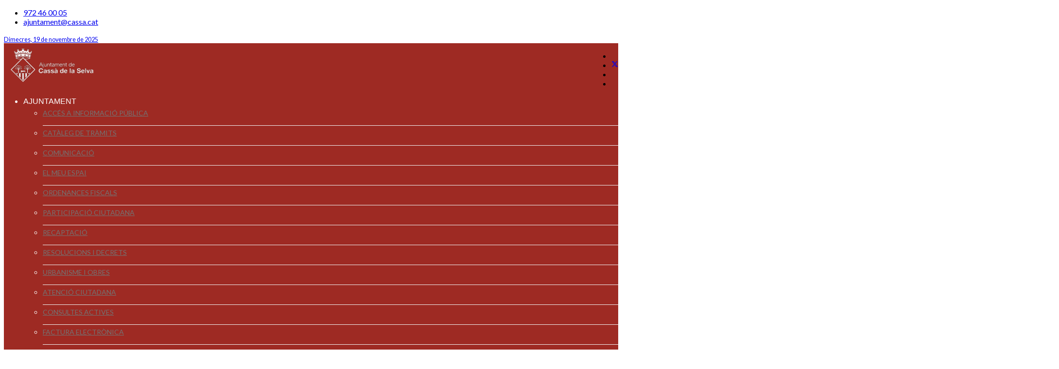

--- FILE ---
content_type: text/html; charset=utf-8
request_url: https://www.cassa.cat/agenda?dref=1695340800
body_size: 176617
content:

<!doctype html>
<html lang="ca-es" dir="ltr">
	<head>
		
			<!-- add google analytics -->
			<!-- Global site tag (gtag.js) - Google Analytics -->
			<script async src='https://www.googletagmanager.com/gtag/js?id=G-RDGW10X535'></script>
			<script>
				window.dataLayer = window.dataLayer || [];
				function gtag(){dataLayer.push(arguments);}
				gtag('js', new Date());

				gtag('config', 'G-RDGW10X535');
			</script>
			
		<meta name="viewport" content="width=device-width, initial-scale=1, shrink-to-fit=no">
		<meta charset="utf-8">
	<meta name="robots" content="index, follow, max-snippet:-1, max-image-preview:large, max-video-preview:-1">
	<meta name="description" content="Activitats a Cassà de la Selva">
	<title>Ajuntament de Cassà - Agenda</title>
	<link href="/images/favicon.png" rel="icon" type="image/vnd.microsoft.icon">
<link href="/media/vendor/joomla-custom-elements/css/joomla-alert.min.css?0.4.1" rel="stylesheet">
	<link href="/components/com_sppagebuilder/assets/css/font-awesome-6.min.css?13bea3cde590997c1094f9bba14d719a" rel="stylesheet">
	<link href="/components/com_sppagebuilder/assets/css/font-awesome-v4-shims.css?13bea3cde590997c1094f9bba14d719a" rel="stylesheet">
	<link href="/components/com_sppagebuilder/assets/css/animate.min.css?13bea3cde590997c1094f9bba14d719a" rel="stylesheet">
	<link href="/components/com_sppagebuilder/assets/css/sppagebuilder.css?13bea3cde590997c1094f9bba14d719a" rel="stylesheet">
	<link href="/components/com_sppagebuilder/assets/css/dynamic-content.css?13bea3cde590997c1094f9bba14d719a" rel="stylesheet">
	<link href="https://www.cassa.cat/components/com_layer_slider/base/static/layerslider/css/layerslider.css?ver=6.1.0" rel="stylesheet">
	<link href="https://fonts.googleapis.com/css?family=Lato:100,300,regular,700,900%7COpen+Sans:300%7CIndie+Flower:regular%7COswald:300,regular,700&amp;subset=latin%2Clatin-ext" rel="stylesheet">
	<link href="/media/plg_system_jcemediabox/css/jcemediabox.min.css?7d30aa8b30a57b85d658fcd54426884a" rel="stylesheet">
	<link href="/media/plg_system_jcepro/site/css/content.min.css?86aa0286b6232c4a5b58f892ce080277" rel="stylesheet">
	<link href="//fonts.googleapis.com/css?family=Lato:100,100i,200,200i,300,300i,400,400i,500,500i,600,600i,700,700i,800,800i,900,900i&amp;subset=latin&amp;display=swap" rel="stylesheet" media="none" onload="media=&quot;all&quot;">
	<link href="/templates/shaper_helixultimate/css/bootstrap.min.css" rel="stylesheet">
	<link href="/plugins/system/helixultimate/assets/css/system-j4.min.css" rel="stylesheet">
	<link href="/media/system/css/joomla-fontawesome.min.css?badca1" rel="stylesheet">
	<link href="/templates/shaper_helixultimate/css/template.css" rel="stylesheet">
	<link href="/templates/shaper_helixultimate/css/presets/default.css" rel="stylesheet">
	<link href="/components/com_sppagebuilder/assets/css/color-switcher.css?13bea3cde590997c1094f9bba14d719a" rel="stylesheet">
	<link href="/plugins/system/cookiespolicynotificationbar/assets/css/cpnb-style.min.css" rel="stylesheet" media="all">
	<style>@media(min-width: 1400px) {.sppb-row-container { max-width: 1320px; }}</style>
	<style>.sp-page-builder .page-content #section-id-b6241245-a7d6-4334-a084-bcaf93cba99c{box-shadow:0 0 0 0 #FFFFFF;}.sp-page-builder .page-content #section-id-b6241245-a7d6-4334-a084-bcaf93cba99c{padding-top:0px;padding-right:0px;padding-bottom:0px;padding-left:0px;margin-top:0px;margin-right:0px;margin-bottom:0px;margin-left:0px;}#column-id-db2248cf-8211-4128-8b6f-3778da674e6c{box-shadow:0 0 0 0 #FFFFFF;}#column-wrap-id-db2248cf-8211-4128-8b6f-3778da674e6c{max-width:100%;flex-basis:100%;}@media (max-width:1199.98px) {#column-wrap-id-db2248cf-8211-4128-8b6f-3778da674e6c{max-width:100%;flex-basis:100%;}}@media (max-width:991.98px) {#column-wrap-id-db2248cf-8211-4128-8b6f-3778da674e6c{max-width:100%;flex-basis:100%;}}@media (max-width:767.98px) {#column-wrap-id-db2248cf-8211-4128-8b6f-3778da674e6c{max-width:100%;flex-basis:100%;}}@media (max-width:575.98px) {#column-wrap-id-db2248cf-8211-4128-8b6f-3778da674e6c{max-width:100%;flex-basis:100%;}}.sp-page-builder .page-content #section-id-a848913a-962d-4b72-8461-db9690b4c1d0{box-shadow:0 0 0 0 #FFFFFF;}.sp-page-builder .page-content #section-id-a848913a-962d-4b72-8461-db9690b4c1d0{padding-right:0px;padding-left:0px;margin-top:0px;margin-right:0px;margin-bottom:0px;margin-left:0px;}#column-id-af56a89a-d52d-473a-91cc-5de20c6ca026{box-shadow:0 0 0 0 #FFFFFF;}#column-wrap-id-af56a89a-d52d-473a-91cc-5de20c6ca026{max-width:100%;flex-basis:100%;}@media (max-width:1199.98px) {#column-wrap-id-af56a89a-d52d-473a-91cc-5de20c6ca026{max-width:100%;flex-basis:100%;}}@media (max-width:991.98px) {#column-wrap-id-af56a89a-d52d-473a-91cc-5de20c6ca026{max-width:100%;flex-basis:100%;}}@media (max-width:767.98px) {#column-wrap-id-af56a89a-d52d-473a-91cc-5de20c6ca026{max-width:100%;flex-basis:100%;}}@media (max-width:575.98px) {#column-wrap-id-af56a89a-d52d-473a-91cc-5de20c6ca026{max-width:100%;flex-basis:100%;}}#sppb-addon-1582797285677{box-shadow:0 0 0 0 #ffffff;}#sppb-addon-1582797285677{color:#9e2a23;border-radius:0px;}#sppb-addon-wrapper-1582797285677{margin-top:0px;margin-right:0px;margin-bottom:10px;margin-left:0px;}@media (max-width:1199.98px) {#sppb-addon-wrapper-1582797285677{margin-top:0px;margin-right:0px;margin-bottom:20px;margin-left:0px;}}@media (max-width:991.98px) {#sppb-addon-wrapper-1582797285677{margin-top:0px;margin-right:0px;margin-bottom:20px;margin-left:0px;}}@media (max-width:767.98px) {#sppb-addon-wrapper-1582797285677{margin-top:0px;margin-right:0px;margin-bottom:10px;margin-left:0px;}}@media (max-width:575.98px) {#sppb-addon-wrapper-1582797285677{margin-top:0px;margin-right:0px;margin-bottom:10px;margin-left:0px;}}#sppb-addon-1582797285677 .sppb-addon.sppb-addon-animated-heading .sppb-addon-title{justify-content:center;}#sppb-addon-1582797285677 .sppb-addon-title{color:#9e2a23;}#sppb-addon-1582797285677 .animated-text-words-wrapper{color:#9e2a23;}#sppb-addon-1582797285677 .animated-heading-highlighted-text{color:#9e2a23;}.sp-page-builder .page-content #section-id-a778097b-03c4-490f-9663-7eb6ea5ca86b{box-shadow:0 0 0 0 #FFFFFF;}.sp-page-builder .page-content #section-id-a778097b-03c4-490f-9663-7eb6ea5ca86b{padding-right:0px;padding-left:0px;margin-top:0px;margin-right:0px;margin-bottom:0px;margin-left:0px;}#column-id-13d3949c-e409-4763-91e6-050813de888c{box-shadow:0 0 0 0 #FFFFFF;}#column-wrap-id-13d3949c-e409-4763-91e6-050813de888c{max-width:100%;flex-basis:100%;}@media (max-width:1199.98px) {#column-wrap-id-13d3949c-e409-4763-91e6-050813de888c{max-width:100%;flex-basis:100%;}}@media (max-width:991.98px) {#column-wrap-id-13d3949c-e409-4763-91e6-050813de888c{max-width:100%;flex-basis:100%;}}@media (max-width:767.98px) {#column-wrap-id-13d3949c-e409-4763-91e6-050813de888c{max-width:100%;flex-basis:100%;}}@media (max-width:575.98px) {#column-wrap-id-13d3949c-e409-4763-91e6-050813de888c{max-width:100%;flex-basis:100%;}}.sp-page-builder .page-content #section-id-2be59db1-af03-4962-b09f-baf440cbd4aa{box-shadow:0 0 0 0 #FFFFFF;}.sp-page-builder .page-content #section-id-2be59db1-af03-4962-b09f-baf440cbd4aa{padding-top:10px;padding-right:0px;padding-bottom:10px;padding-left:0px;margin-top:0px;margin-right:0px;margin-bottom:0px;margin-left:0px;}#column-id-7cd03241-e1f5-4310-8042-267ea47539e9{padding-top:0px;padding-right:0px;padding-bottom:0px;padding-left:0px;box-shadow:0 0 0 0 #FFFFFF;}@media (max-width:575.98px) {#column-id-7cd03241-e1f5-4310-8042-267ea47539e9{min-height:0px;}}#column-wrap-id-7cd03241-e1f5-4310-8042-267ea47539e9{max-width:33.333333%;flex-basis:33.333333%;}@media (max-width:1199.98px) {#column-wrap-id-7cd03241-e1f5-4310-8042-267ea47539e9{max-width:33.333333%;flex-basis:33.333333%;}}@media (max-width:991.98px) {#column-wrap-id-7cd03241-e1f5-4310-8042-267ea47539e9{max-width:33.333333%;flex-basis:33.333333%;}}@media (max-width:767.98px) {#column-wrap-id-7cd03241-e1f5-4310-8042-267ea47539e9{max-width:100%;flex-basis:100%;}}@media (max-width:575.98px) {#column-wrap-id-7cd03241-e1f5-4310-8042-267ea47539e9{max-width:100%;flex-basis:100%;}}.sp-page-builder .page-content #section-id-ec1fe8c8-b25a-4dea-b2fe-fe8733439597{box-shadow:0 0 0 0 #FFFFFF;}.sp-page-builder .page-content #section-id-ec1fe8c8-b25a-4dea-b2fe-fe8733439597{padding-right:0px;padding-left:0px;margin-top:0px;margin-right:0px;margin-bottom:0px;margin-left:0px;}#column-id-00be9199-f209-492f-ab88-37eb537762b9{box-shadow:0 0 0 0 #FFFFFF;}#column-wrap-id-00be9199-f209-492f-ab88-37eb537762b9{max-width:25%;flex-basis:25%;}@media (max-width:1199.98px) {#column-wrap-id-00be9199-f209-492f-ab88-37eb537762b9{max-width:25%;flex-basis:25%;}}@media (max-width:991.98px) {#column-wrap-id-00be9199-f209-492f-ab88-37eb537762b9{max-width:25%;flex-basis:25%;}}@media (max-width:767.98px) {#column-wrap-id-00be9199-f209-492f-ab88-37eb537762b9{max-width:100%;flex-basis:100%;}}@media (max-width:575.98px) {#column-wrap-id-00be9199-f209-492f-ab88-37eb537762b9{max-width:100%;flex-basis:100%;}}#sppb-addon-69a9abc4-3d89-42c8-b3e2-1d88e1b6238c{border-width:1px;border-color:#dddddd;border-style:solid;border-radius:0px;padding-top:10px;padding-right:00px;padding-bottom:10px;padding-left:00px;}@media (max-width:767.98px) {#sppb-addon-69a9abc4-3d89-42c8-b3e2-1d88e1b6238c{padding-top:10px;padding-right:10px;padding-bottom:10px;padding-left:10px;}}@media (max-width:575.98px) {#sppb-addon-69a9abc4-3d89-42c8-b3e2-1d88e1b6238c{padding-top:10px;padding-right:10px;padding-bottom:10px;padding-left:10px;}}#sppb-addon-wrapper-69a9abc4-3d89-42c8-b3e2-1d88e1b6238c{margin-top:0px;margin-right:-10px;margin-bottom:25px;margin-left:-10px;}@media (max-width:1199.98px) {#sppb-addon-wrapper-69a9abc4-3d89-42c8-b3e2-1d88e1b6238c{margin-top:0px;margin-right:0px;margin-bottom:30px;margin-left:0px;}}@media (max-width:991.98px) {#sppb-addon-wrapper-69a9abc4-3d89-42c8-b3e2-1d88e1b6238c{margin-top:0px;margin-right:0px;margin-bottom:30px;margin-left:0px;}}@media (max-width:767.98px) {#sppb-addon-wrapper-69a9abc4-3d89-42c8-b3e2-1d88e1b6238c{margin-top:0px;margin-right:0px;margin-bottom:20px;margin-left:0px;}}@media (max-width:575.98px) {#sppb-addon-wrapper-69a9abc4-3d89-42c8-b3e2-1d88e1b6238c{margin-top:0px;margin-right:0px;margin-bottom:00px;margin-left:0px;}}#sppb-addon-69a9abc4-3d89-42c8-b3e2-1d88e1b6238c {background-color:#ecf0f1;}#sppb-addon-69a9abc4-3d89-42c8-b3e2-1d88e1b6238c .sppb-addon-title{font-size:0.9em;}@media (max-width:767.98px) {#sppb-addon-69a9abc4-3d89-42c8-b3e2-1d88e1b6238c .sppb-addon-title{font-size:15px;}}@media (max-width:575.98px) {#sppb-addon-69a9abc4-3d89-42c8-b3e2-1d88e1b6238c .sppb-addon-title{font-size:16px;}}#sppb-addon-69a9abc4-3d89-42c8-b3e2-1d88e1b6238c div#column-wrap-id-00be9199-f209-492f-ab88-37eb537762b9{padding:0px;}#sppb-addon-69a9abc4-3d89-42c8-b3e2-1d88e1b6238c .sppb-media-content{padding-top:0px;padding-right:0px;padding-left:0px;}#sppb-addon-69a9abc4-3d89-42c8-b3e2-1d88e1b6238c .sppb-feature-box-title{font-size:0.9em;}@media (max-width:767.98px) {#sppb-addon-69a9abc4-3d89-42c8-b3e2-1d88e1b6238c .sppb-feature-box-title{font-size:15px;}}@media (max-width:575.98px) {#sppb-addon-69a9abc4-3d89-42c8-b3e2-1d88e1b6238c .sppb-feature-box-title{font-size:16px;}}#sppb-addon-69a9abc4-3d89-42c8-b3e2-1d88e1b6238c .sppb-icon .sppb-icon-container{display:inline-block;text-align:center;padding-top:10px;padding-right:10px;padding-bottom:10px;padding-left:10px;color:#9aa2a9;border-style:solid; border-color:#9aa2a9;border-width:1px;border-radius:400px;}@media (max-width:767.98px) {#sppb-addon-69a9abc4-3d89-42c8-b3e2-1d88e1b6238c .sppb-icon .sppb-icon-container{padding-top:10px;padding-right:10px;padding-bottom:10px;padding-left:10px;}}@media (max-width:575.98px) {#sppb-addon-69a9abc4-3d89-42c8-b3e2-1d88e1b6238c .sppb-icon .sppb-icon-container{padding-top:5px;padding-right:5px;padding-bottom:5px;padding-left:5px;}}#sppb-addon-69a9abc4-3d89-42c8-b3e2-1d88e1b6238c .sppb-icon{margin-bottom:0px;}#sppb-addon-69a9abc4-3d89-42c8-b3e2-1d88e1b6238c .sppb-icon .sppb-icon-container > i{font-size:30px;width:30px;height:30px;line-height:30px;}@media (max-width:767.98px) {#sppb-addon-69a9abc4-3d89-42c8-b3e2-1d88e1b6238c .sppb-icon .sppb-icon-container > i{font-size:30px;width:30px;height:30px;line-height:30px;}}@media (max-width:575.98px) {#sppb-addon-69a9abc4-3d89-42c8-b3e2-1d88e1b6238c .sppb-icon .sppb-icon-container > i{font-size:30px;width:30px;height:30px;line-height:30px;}}#sppb-addon-69a9abc4-3d89-42c8-b3e2-1d88e1b6238c .sppb-addon-content{text-align:center;}#sppb-addon-69a9abc4-3d89-42c8-b3e2-1d88e1b6238c .sppb-media-content .sppb-btn{margin-top:0px;margin-right:0px;margin-bottom:0px;margin-left:0px;}#sppb-addon-69a9abc4-3d89-42c8-b3e2-1d88e1b6238c .sppb-addon-title.sppb-feature-box-title {display:block;}#sppb-addon-69a9abc4-3d89-42c8-b3e2-1d88e1b6238c:hover .sppb-addon-text{color:#080808;}#sppb-addon-69a9abc4-3d89-42c8-b3e2-1d88e1b6238c:hover .sppb-icon-container{color:#9e2a23;background-color:#ffffff;}#sppb-addon-69a9abc4-3d89-42c8-b3e2-1d88e1b6238c{transition:.3s;}#sppb-addon-69a9abc4-3d89-42c8-b3e2-1d88e1b6238c:hover{color:#080808;}#sppb-addon-f44810b8-700f-4597-957f-173e2c23c948{border-width:1px;border-color:#dddddd;border-style:solid;border-radius:0px;padding-top:10px;padding-right:00px;padding-bottom:10px;padding-left:00px;}@media (max-width:767.98px) {#sppb-addon-f44810b8-700f-4597-957f-173e2c23c948{padding-top:10px;padding-right:10px;padding-bottom:10px;padding-left:10px;}}@media (max-width:575.98px) {#sppb-addon-f44810b8-700f-4597-957f-173e2c23c948{padding-top:10px;padding-right:10px;padding-bottom:10px;padding-left:10px;}}#sppb-addon-wrapper-f44810b8-700f-4597-957f-173e2c23c948{margin-top:0px;margin-right:-10px;margin-bottom:00px;margin-left:-10px;}@media (max-width:1199.98px) {#sppb-addon-wrapper-f44810b8-700f-4597-957f-173e2c23c948{margin-top:0px;margin-right:0px;margin-bottom:30px;margin-left:0px;}}@media (max-width:991.98px) {#sppb-addon-wrapper-f44810b8-700f-4597-957f-173e2c23c948{margin-top:0px;margin-right:0px;margin-bottom:30px;margin-left:0px;}}@media (max-width:767.98px) {#sppb-addon-wrapper-f44810b8-700f-4597-957f-173e2c23c948{margin-top:0px;margin-right:0px;margin-bottom:20px;margin-left:0px;}}@media (max-width:575.98px) {#sppb-addon-wrapper-f44810b8-700f-4597-957f-173e2c23c948{margin-top:0px;margin-right:0px;margin-bottom:20px;margin-left:0px;}}#sppb-addon-f44810b8-700f-4597-957f-173e2c23c948 {background-color:#ecf0f1;}#sppb-addon-f44810b8-700f-4597-957f-173e2c23c948 .sppb-addon-title{font-size:0.9em;}@media (max-width:767.98px) {#sppb-addon-f44810b8-700f-4597-957f-173e2c23c948 .sppb-addon-title{font-size:15px;}}@media (max-width:575.98px) {#sppb-addon-f44810b8-700f-4597-957f-173e2c23c948 .sppb-addon-title{font-size:15px;}}#sppb-addon-f44810b8-700f-4597-957f-173e2c23c948 div#column-wrap-id-00be9199-f209-492f-ab88-37eb537762b9{padding:0px;}#sppb-addon-f44810b8-700f-4597-957f-173e2c23c948 .sppb-media-content{padding-right:3px;padding-left:3px;}#sppb-addon-f44810b8-700f-4597-957f-173e2c23c948 .sppb-feature-box-title{font-size:0.9em;}@media (max-width:767.98px) {#sppb-addon-f44810b8-700f-4597-957f-173e2c23c948 .sppb-feature-box-title{font-size:15px;}}@media (max-width:575.98px) {#sppb-addon-f44810b8-700f-4597-957f-173e2c23c948 .sppb-feature-box-title{font-size:15px;}}#sppb-addon-f44810b8-700f-4597-957f-173e2c23c948 .sppb-icon .sppb-icon-container{display:inline-block;text-align:center;padding-top:10px;padding-right:10px;padding-bottom:10px;padding-left:10px;color:#9aa2a9;border-style:solid; border-color:#9aa2a9;border-width:1px;border-radius:400px;}@media (max-width:767.98px) {#sppb-addon-f44810b8-700f-4597-957f-173e2c23c948 .sppb-icon .sppb-icon-container{padding-top:10px;padding-right:10px;padding-bottom:10px;padding-left:10px;}}@media (max-width:575.98px) {#sppb-addon-f44810b8-700f-4597-957f-173e2c23c948 .sppb-icon .sppb-icon-container{padding-top:5px;padding-right:5px;padding-bottom:5px;padding-left:5px;}}#sppb-addon-f44810b8-700f-4597-957f-173e2c23c948 .sppb-icon{margin-bottom:0px;}#sppb-addon-f44810b8-700f-4597-957f-173e2c23c948 .sppb-icon .sppb-icon-container > i{font-size:30px;width:30px;height:30px;line-height:30px;}@media (max-width:767.98px) {#sppb-addon-f44810b8-700f-4597-957f-173e2c23c948 .sppb-icon .sppb-icon-container > i{font-size:30px;width:30px;height:30px;line-height:30px;}}@media (max-width:575.98px) {#sppb-addon-f44810b8-700f-4597-957f-173e2c23c948 .sppb-icon .sppb-icon-container > i{font-size:30px;width:30px;height:30px;line-height:30px;}}#sppb-addon-f44810b8-700f-4597-957f-173e2c23c948 .sppb-addon-content{text-align:center;}#sppb-addon-f44810b8-700f-4597-957f-173e2c23c948 .sppb-media-content .sppb-btn{margin-top:0px;margin-right:0px;margin-bottom:0px;margin-left:0px;}#sppb-addon-f44810b8-700f-4597-957f-173e2c23c948 .sppb-addon-title.sppb-feature-box-title {display:block;}#sppb-addon-f44810b8-700f-4597-957f-173e2c23c948:hover .sppb-addon-text{color:#080808;}#sppb-addon-f44810b8-700f-4597-957f-173e2c23c948:hover .sppb-icon-container{color:#9e2a23;background-color:#ffffff;}#sppb-addon-f44810b8-700f-4597-957f-173e2c23c948{transition:.3s;}#sppb-addon-f44810b8-700f-4597-957f-173e2c23c948:hover{color:#080808;}#column-id-3429e2c7-0d1f-4809-ad79-c58e5481c1c4{box-shadow:0 0 0 0 #FFFFFF;}@media (max-width:575.98px) {#column-id-3429e2c7-0d1f-4809-ad79-c58e5481c1c4{min-height:0px;}}#column-wrap-id-3429e2c7-0d1f-4809-ad79-c58e5481c1c4{max-width:75%;flex-basis:75%;}@media (max-width:1199.98px) {#column-wrap-id-3429e2c7-0d1f-4809-ad79-c58e5481c1c4{max-width:75%;flex-basis:75%;}}@media (max-width:991.98px) {#column-wrap-id-3429e2c7-0d1f-4809-ad79-c58e5481c1c4{max-width:75%;flex-basis:75%;}}@media (max-width:767.98px) {#column-wrap-id-3429e2c7-0d1f-4809-ad79-c58e5481c1c4{max-width:100%;flex-basis:100%;}}@media (max-width:575.98px) {#column-wrap-id-3429e2c7-0d1f-4809-ad79-c58e5481c1c4{max-width:100%;flex-basis:100%;}}#sppb-addon-409e011e-15ca-418a-bfac-454e3bdb0950{box-shadow:0 0 0 0 #FFFFFF;}#sppb-addon-wrapper-409e011e-15ca-418a-bfac-454e3bdb0950{position:relative;}@media (max-width:767.98px) {#sppb-addon-wrapper-409e011e-15ca-418a-bfac-454e3bdb0950{width:44%;}}@media (max-width:575.98px) {#sppb-addon-wrapper-409e011e-15ca-418a-bfac-454e3bdb0950{width:100%;}}#sppb-addon-409e011e-15ca-418a-bfac-454e3bdb0950{ transform-origin:50% 50%; }#column-id-0ca80377-ed73-48aa-b08f-5670d7ca4958{box-shadow:0 0 0 0 #FFFFFF;}#column-wrap-id-0ca80377-ed73-48aa-b08f-5670d7ca4958{max-width:66.666667%;flex-basis:66.666667%;}@media (max-width:1199.98px) {#column-wrap-id-0ca80377-ed73-48aa-b08f-5670d7ca4958{max-width:66.666667%;flex-basis:66.666667%;}}@media (max-width:991.98px) {#column-wrap-id-0ca80377-ed73-48aa-b08f-5670d7ca4958{max-width:66.666667%;flex-basis:66.666667%;}}@media (max-width:767.98px) {#column-wrap-id-0ca80377-ed73-48aa-b08f-5670d7ca4958{max-width:100%;flex-basis:100%;}}@media (max-width:575.98px) {#column-wrap-id-0ca80377-ed73-48aa-b08f-5670d7ca4958{max-width:100%;flex-basis:100%;}}#sppb-addon-46681ce9-5a88-4278-8226-dad55a2dd6f1{box-shadow:0 0 0 0 #FFFFFF;}#sppb-addon-wrapper-46681ce9-5a88-4278-8226-dad55a2dd6f1{margin-top:0px;margin-right:0px;margin-bottom:0px;margin-left:0px;}#column-id-3ccad7c4-1834-433b-835f-2f5e5e7b9877{box-shadow:0 0 0 0 #FFFFFF;}#column-wrap-id-3ccad7c4-1834-433b-835f-2f5e5e7b9877{max-width:100%;flex-basis:100%;}@media (max-width:1199.98px) {#column-wrap-id-3ccad7c4-1834-433b-835f-2f5e5e7b9877{max-width:66.666667%;flex-basis:66.666667%;}}@media (max-width:991.98px) {#column-wrap-id-3ccad7c4-1834-433b-835f-2f5e5e7b9877{max-width:66.666667%;flex-basis:66.666667%;}}@media (max-width:767.98px) {#column-wrap-id-3ccad7c4-1834-433b-835f-2f5e5e7b9877{max-width:100%;flex-basis:100%;}}@media (max-width:575.98px) {#column-wrap-id-3ccad7c4-1834-433b-835f-2f5e5e7b9877{max-width:100%;flex-basis:100%;}}#sppb-addon-1f56966e-4079-481f-9b9d-eaa780085e45{box-shadow:0 0 0 0 #FFFFFF;}#sppb-addon-1f56966e-4079-481f-9b9d-eaa780085e45 button.react-calendar__tile.react-calendar__tile--now.react-calendar__tile--active.react-calendar__tile--range.react-calendar__tile--rangeStart.react-calendar__tile--rangeEnd.react-calendar__tile--rangeBothEnds.react-calendar__month-view__days__day{background-color:#9e2a23;}#sppb-addon-1f56966e-4079-481f-9b9d-eaa780085e45 button.react-calendar__tile.react-calendar__tile--active.react-calendar__tile--range.react-calendar__tile--rangeStart.react-calendar__tile--rangeEnd.react-calendar__tile--rangeBothEnds.react-calendar__month-view__days__day{background-color:#9e2a23;}#sppb-addon-1f56966e-4079-481f-9b9d-eaa780085e45 button.react-calendar__tile.react-calendar__tile--now.react-calendar__month-view__days__day{background-color:rgba(158,42,35,0.5);}#sppb-addon-1f56966e-4079-481f-9b9d-eaa780085e45 div.react-calendar div.react-calendar__month-view__days button.react-calendar__tile--now abbr{color:#ffffff;}#sppb-addon-1f56966e-4079-481f-9b9d-eaa780085e45 h2.text-xl.font-bold.text-gray-900.break-words{color:#9e2a23;font-size:1.5rem;}#sppb-addon-1f56966e-4079-481f-9b9d-eaa780085e45 ul.pagination li.selected a{background-color:#9e2a23;box-shadow:none;}#sppb-addon-1f56966e-4079-481f-9b9d-eaa780085e45 .text-blue-500{--tw-text-opacity:1;color:#9e2a23;font-size:1.25rem;}#sppb-addon-1f56966e-4079-481f-9b9d-eaa780085e45 .font-medium{font-size:1rem !important;}#sppb-addon-1f56966e-4079-481f-9b9d-eaa780085e45 a{color:#9e2a23 !important;}.sp-page-builder .page-content #section-id-d1eba4ab-392c-47c9-9f0d-3001099fd3c1{box-shadow:0 0 0 0 #FFFFFF;}.sp-page-builder .page-content #section-id-d1eba4ab-392c-47c9-9f0d-3001099fd3c1{padding-top:75px;padding-right:0px;padding-bottom:75px;padding-left:0px;margin-top:0px;margin-right:0px;margin-bottom:0px;margin-left:0px;}#column-id-efa74a1a-d2d3-4f02-ba5d-5612e7b49481{box-shadow:0 0 0 0 #FFFFFF;}#column-wrap-id-efa74a1a-d2d3-4f02-ba5d-5612e7b49481{max-width:100%;flex-basis:100%;}@media (max-width:1199.98px) {#column-wrap-id-efa74a1a-d2d3-4f02-ba5d-5612e7b49481{max-width:100%;flex-basis:100%;}}@media (max-width:991.98px) {#column-wrap-id-efa74a1a-d2d3-4f02-ba5d-5612e7b49481{max-width:100%;flex-basis:100%;}}@media (max-width:767.98px) {#column-wrap-id-efa74a1a-d2d3-4f02-ba5d-5612e7b49481{max-width:100%;flex-basis:100%;}}@media (max-width:575.98px) {#column-wrap-id-efa74a1a-d2d3-4f02-ba5d-5612e7b49481{max-width:100%;flex-basis:100%;}}.sp-page-builder .page-content #section-id-03c31a57-57c5-4ddf-a2dc-08f1cfb797f0{box-shadow:0 0 0 0 #FFFFFF;}.sp-page-builder .page-content #section-id-03c31a57-57c5-4ddf-a2dc-08f1cfb797f0{padding-right:0px;padding-left:0px;margin-top:0px;margin-right:0px;margin-bottom:0px;margin-left:0px;}#column-id-6e4f428d-a9d4-44fe-8f75-cf18eaae9ab6{box-shadow:0 0 0 0 #FFFFFF;}#column-wrap-id-6e4f428d-a9d4-44fe-8f75-cf18eaae9ab6{max-width:100%;flex-basis:100%;}@media (max-width:1199.98px) {#column-wrap-id-6e4f428d-a9d4-44fe-8f75-cf18eaae9ab6{max-width:66.666667%;flex-basis:66.666667%;}}@media (max-width:991.98px) {#column-wrap-id-6e4f428d-a9d4-44fe-8f75-cf18eaae9ab6{max-width:66.666667%;flex-basis:66.666667%;}}@media (max-width:767.98px) {#column-wrap-id-6e4f428d-a9d4-44fe-8f75-cf18eaae9ab6{max-width:100%;flex-basis:100%;}}@media (max-width:575.98px) {#column-wrap-id-6e4f428d-a9d4-44fe-8f75-cf18eaae9ab6{max-width:100%;flex-basis:100%;}}</style>
	<style>#sp-header {
background-color: #9e2a23 !important;
}


ul.sp-megamenu-parent.menu-animation-fade-up.d-none.d-lg-block li a {
  text-transform: uppercase;
color: #ffffff;

}
.sppb-feature-box-title a, 
h3.sppb-addon-title.sppb-feature-box-title a {
 line-height: normal !important;
 letter-spacing: normal !important;
}

div.sppb-media-content h4.sppb-addon-title.sppb-feature-box-title {
    font-size: 18px;
    font-weight: 300;
}

ul.social-icons {
   float:right;
}

.mfp_carousel_skin_default .mfp_carousel_item .mfp_date, .mfp_carousel_skin_default .mfp_carousel_item .mfp_author {
  font-size: 0.9em;
  color: #666;
  display: inline;
  position: absolute;
  top: 10px;
  background-color: #9e2a23;
  margin-left: 5px;
  color: white;
  padding: 4px;
  border-radius: 25px;
  font-size: 12px;
  object-fit: cover;
}

input.sm-filter[type="text"] {
padding-left: 53px !important;
}

.sp-megamenu-parent .sp-mega-group > li > a {
  color: #737373 !important;

}

#sp-main-body {
margin-top: 0px !important;
padding-top: 0px !important;
}

.sp-megamenu-parent .sp-mega-group > li > a {
  display: block;
  text-transform: uppercase;
  font-size: 14px;
  padding: 0 0 10px 0;
    padding-top: 0px;
    padding-left: 0px;
  line-height: 30px;
  border-bottom: 1px solid #f2f2f2;
}

.sp-megamenu-parent .sp-mega-group > li > a:hover {
color:#9e2a23 !important;
}

 .sppb-icon .sppb-icon-container > i {
  font-size: 51px;
  width: 51px;
  height: 51px;
  line-height: 51px;
}

@media screen and (max-width: 762) {
 .sppb-addon-title {
  font-size: 11px;
 line-height: normal !important;
}
h3.sppb-addon-title.sppb-feature-box-title {
 line-height: normal !important;   
}
.sppb-addon-wrapper.addon-root-feature div.clearfix {
min-height: 56px;
}
}

.bg-danger 
 {background: none !important;}</style>
	<style>body{font-family: 'Lato', sans-serif;font-size: 16px;text-decoration: none;}
</style>
	<style>h1{font-family: 'Lato', sans-serif;font-size: 40px;font-weight: 300;text-decoration: none;}
</style>
	<style>h3{font-family: 'Lato', sans-serif;font-size: 14px;font-weight: 300;text-decoration: none;}
</style>
	<style>h4{font-family: 'Lato', sans-serif;font-size: 1.2rem;text-decoration: none;}
</style>
	<style>h5{font-family: 'Lato', sans-serif;font-size: 14px;text-decoration: none;}
</style>
	<style>.sp-megamenu-parent > li > a, .sp-megamenu-parent > li > span, .sp-megamenu-parent .sp-dropdown li.sp-menu-item > a{font-family: 'Arial', sans-serif;text-decoration: none;}
</style>
	<style>.menu.nav-pills > li > a, .menu.nav-pills > li > span, .menu.nav-pills .sp-dropdown li.sp-menu-item > a{font-family: 'Arial', sans-serif;text-decoration: none;}
</style>
	<style>.logo-image {height:90px;}.logo-image-phone {height:90px;}</style>
	<style>@media(max-width: 992px) {.logo-image {height: 36px;}.logo-image-phone {height: 36px;}}</style>
	<style>@media(max-width: 576px) {.logo-image {height: 36px;}.logo-image-phone {height: 36px;}}</style>
	<style>#sp-header{ background-color:#81221D;color:#FFFFFF; }</style>
	<style>#sp-header a{color:#FFFFFF;}</style>
	<style>#sp-section-2{ background-color:#9E2A23; }</style>
	<style>#sp-section-3{ background-color:#9E2A23; }</style>
	<style>:root {--sppb-topbar-bg-color: #81221d; --sppb-topbar-text-color: #ffffff; --sppb-header-bg-color: #9e2a23; --sppb-logo-text-color: #ffffff; --sppb-menu-text-color: #ffffff; --sppb-menu-text-hover-color: #e2e5eb; --sppb-menu-text-active-color: #0345bf; --sppb-menu-dropdown-bg-color: #ffffff; --sppb-menu-dropdown-text-color: #000000; --sppb-menu-dropdown-text-hover-color: #9e2a23; --sppb-menu-dropdown-text-active-color: #0345bf; --sppb-offcanvas-menu-icon-color: #ffffff; --sppb-offcanvas-menu-bg-color: #ffffff; --sppb-offcanvas-menu-items-and-items-color: #252525; --sppb-offcanvas-menu-active-menu-item-color: #252525; --sppb-text-color: #252525; --sppb-bg-color: #ffffff; --sppb-link-color: #9e2a23; --sppb-link-hover-color: #9e2a23; --sppb-footer-bg-color: #454c51; --sppb-footer-text-color: #ffffff; --sppb-footer-link-color: #a2a2a2; --sppb-footer-link-hover-color: #ffffff}</style>
	<style>

/* BEGIN: Cookies Policy Notification Bar - J! system plugin (Powered by: Web357.com) */
.cpnb-outer { border-color: rgba(32, 34, 38, 1); }
.cpnb-outer.cpnb-div-position-top { border-bottom-width: 1px; }
.cpnb-outer.cpnb-div-position-bottom { border-top-width: 1px; }
.cpnb-outer.cpnb-div-position-top-left, .cpnb-outer.cpnb-div-position-top-right, .cpnb-outer.cpnb-div-position-bottom-left, .cpnb-outer.cpnb-div-position-bottom-right { border-width: 1px; }
.cpnb-message { color: #f1f1f3; }
.cpnb-message a { color: #ffffff }
.cpnb-button, .cpnb-button-ok, .cpnb-m-enableAllButton { -webkit-border-radius: 4px; -moz-border-radius: 4px; border-radius: 4px; font-size: 12px; color: #ffffff; background-color: rgba(59, 137, 199, 1); }
.cpnb-button:hover, .cpnb-button:focus, .cpnb-button-ok:hover, .cpnb-button-ok:focus, .cpnb-m-enableAllButton:hover, .cpnb-m-enableAllButton:focus { color: #ffffff; background-color: rgba(49, 118, 175, 1); }
.cpnb-button-decline, .cpnb-button-delete, .cpnb-button-decline-modal, .cpnb-m-DeclineAllButton { color: #ffffff; background-color: rgba(119, 31, 31, 1); }
.cpnb-button-decline:hover, .cpnb-button-decline:focus, .cpnb-button-delete:hover, .cpnb-button-delete:focus, .cpnb-button-decline-modal:hover, .cpnb-button-decline-modal:focus, .cpnb-m-DeclineAllButton:hover, .cpnb-m-DeclineAllButton:focus { color: #ffffff; background-color: rgba(175, 38, 20, 1); }
.cpnb-button-cancel, .cpnb-button-reload, .cpnb-button-cancel-modal { color: #ffffff; background-color: rgba(90, 90, 90, 1); }
.cpnb-button-cancel:hover, .cpnb-button-cancel:focus, .cpnb-button-reload:hover, .cpnb-button-reload:focus, .cpnb-button-cancel-modal:hover, .cpnb-button-cancel-modal:focus { color: #ffffff; background-color: rgba(54, 54, 54, 1); }
.cpnb-button-settings, .cpnb-button-settings-modal { color: #ffffff; background-color: rgba(90, 90, 90, 1); }
.cpnb-button-settings:hover, .cpnb-button-settings:focus, .cpnb-button-settings-modal:hover, .cpnb-button-settings-modal:focus { color: #ffffff; background-color: rgba(54, 54, 54, 1); }
.cpnb-button-more-default, .cpnb-button-more-modal { color: #ffffff; background-color: rgba(123, 138, 139, 1); }
.cpnb-button-more-default:hover, .cpnb-button-more-modal:hover, .cpnb-button-more-default:focus, .cpnb-button-more-modal:focus { color: #ffffff; background-color: rgba(105, 118, 119, 1); }
.cpnb-m-SaveChangesButton { color: #ffffff; background-color: rgba(133, 199, 136, 1); }
.cpnb-m-SaveChangesButton:hover, .cpnb-m-SaveChangesButton:focus { color: #ffffff; background-color: rgba(96, 153, 100, 1); }
@media only screen and (max-width: 600px) {
.cpnb-left-menu-toggle::after, .cpnb-left-menu-toggle-button {
content: "Categories";
}
}
/* END: Cookies Policy Notification Bar - J! system plugin (Powered by: Web357.com) */
</style>
<script type="application/json" class="joomla-script-options new">{"data":{"breakpoints":{"tablet":991,"mobile":480},"header":{"stickyOffset":"100"}},"joomla.jtext":{"ERROR":"Error","MESSAGE":"Missatge","NOTICE":"Avís","WARNING":"Avís","JCLOSE":"Tanca","JOK":"BÉ","JOPEN":"Obre"},"system.paths":{"root":"","rootFull":"https:\/\/www.cassa.cat\/","base":"","baseFull":"https:\/\/www.cassa.cat\/"},"csrf.token":"06e8179828763e9b508ee0f7c04a4a69"}</script>
	<script src="/media/system/js/core.min.js?a3d8f8"></script>
	<script src="/media/vendor/webcomponentsjs/js/webcomponents-bundle.min.js?2.8.0" nomodule defer></script>
	<script src="/media/vendor/jquery/js/jquery.min.js?3.7.1"></script>
	<script src="/media/legacy/js/jquery-noconflict.min.js?504da4"></script>
	<script src="/media/vendor/bootstrap/js/alert.min.js?5.3.8" type="module"></script>
	<script src="/media/vendor/bootstrap/js/button.min.js?5.3.8" type="module"></script>
	<script src="/media/vendor/bootstrap/js/carousel.min.js?5.3.8" type="module"></script>
	<script src="/media/vendor/bootstrap/js/collapse.min.js?5.3.8" type="module"></script>
	<script src="/media/vendor/bootstrap/js/dropdown.min.js?5.3.8" type="module"></script>
	<script src="/media/vendor/bootstrap/js/modal.min.js?5.3.8" type="module"></script>
	<script src="/media/vendor/bootstrap/js/offcanvas.min.js?5.3.8" type="module"></script>
	<script src="/media/vendor/bootstrap/js/popover.min.js?5.3.8" type="module"></script>
	<script src="/media/vendor/bootstrap/js/scrollspy.min.js?5.3.8" type="module"></script>
	<script src="/media/vendor/bootstrap/js/tab.min.js?5.3.8" type="module"></script>
	<script src="/media/vendor/bootstrap/js/toast.min.js?5.3.8" type="module"></script>
	<script src="/media/system/js/showon.min.js?e51227" type="module"></script>
	<script src="/media/system/js/joomla-hidden-mail.min.js?80d9c7" type="module"></script>
	<script src="/media/system/js/messages.min.js?9a4811" type="module"></script>
	<script src="/plugins/system/offlajnparams/compat/greensock.js"></script>
	<script src="/components/com_sppagebuilder/assets/js/common.js"></script>
	<script src="/components/com_sppagebuilder/assets/js/dynamic-content.js?13bea3cde590997c1094f9bba14d719a"></script>
	<script src="/components/com_sppagebuilder/assets/js/jquery.parallax.js?13bea3cde590997c1094f9bba14d719a"></script>
	<script src="/components/com_sppagebuilder/assets/js/sppagebuilder.js?13bea3cde590997c1094f9bba14d719a" defer></script>
	<script src="https://www.cassa.cat/components/com_layer_slider/base/static/layerslider/js/layerslider.js?ver=6.1.0"></script>
	<script src="https://www.cassa.cat/components/com_layer_slider/base/static/layerslider/js/layerslider.transitions.js?ver=6.1.0"></script>
	<script src="/media/plg_system_jcemediabox/js/jcemediabox.min.js?7d30aa8b30a57b85d658fcd54426884a"></script>
	<script src="/templates/shaper_helixultimate/js/main.js"></script>
	<script src="/components/com_sppagebuilder/assets/js/color-switcher.js?13bea3cde590997c1094f9bba14d719a"></script>
	<script src="/plugins/system/cookiespolicynotificationbar/assets/js/cookies-policy-notification-bar.min.js"></script>
	<script type="application/ld+json">{"@context":"https://schema.org","@type":"BreadcrumbList","@id":"https://www.cassa.cat/#/schema/BreadcrumbList/391","itemListElement":[{"@type":"ListItem","position":1,"item":{"@id":"https://www.cassa.cat/","name":"Inici"}},{"@type":"ListItem","position":2,"item":{"@id":"https://www.cassa.cat/agenda","name":"Agenda"}}]}</script>
	<script>jQuery(function($) {
	$('a[target=ls-scroll]').each(function() {
		var href = this.getAttribute('href'), root = '/';
		if (href.indexOf(root) === 0) this.setAttribute('href', href.substr(root.length));
	});
});</script>
	<script>
var LS_Meta = {"v":"6.1.0"};
</script>
	<script>jQuery(document).ready(function(){WfMediabox.init({"base":"\/","theme":"standard","width":"","height":"","lightbox":0,"shadowbox":0,"icons":1,"overlay":1,"overlay_opacity":0,"overlay_color":"","transition_speed":500,"close":2,"labels":{"close":"Close","next":"Next","previous":"Previous","cancel":"Cancel","numbers":"{{numbers}}","numbers_count":"{{current}} of {{total}}","download":"Download"},"swipe":true,"expand_on_click":true});});</script>
	<script>template="shaper_helixultimate";</script>
	<script>
				document.addEventListener("DOMContentLoaded", () =>{
					window.htmlAddContent = window?.htmlAddContent || "";
					if (window.htmlAddContent) {
        				document.body.insertAdjacentHTML("beforeend", window.htmlAddContent);
					}
				});
			</script>
	<script>
			const initColorMode = () => {
				const colorVariableData = [];
				const sppbColorVariablePrefix = "--sppb";
				let activeColorMode = localStorage.getItem("sppbActiveColorMode") || "";
				activeColorMode = "";
				const modes = [];

				if(!modes?.includes(activeColorMode)) {
					activeColorMode = "";
					localStorage.setItem("sppbActiveColorMode", activeColorMode);
				}

				document?.body?.setAttribute("data-sppb-color-mode", activeColorMode);

				if (!localStorage.getItem("sppbActiveColorMode")) {
					localStorage.setItem("sppbActiveColorMode", activeColorMode);
				}

				if (window.sppbColorVariables) {
					const colorVariables = typeof(window.sppbColorVariables) === "string" ? JSON.parse(window.sppbColorVariables) : window.sppbColorVariables;

					for (const colorVariable of colorVariables) {
						const { path, value } = colorVariable;
						const variable = String(path[0]).trim().toLowerCase().replaceAll(" ", "-");
						const mode = path[1];
						const variableName = `${sppbColorVariablePrefix}-${variable}`;

						if (activeColorMode === mode) {
							colorVariableData.push(`${variableName}: ${value}`);
						}
					}

					document.documentElement.style.cssText += colorVariableData.join(";");
				}
			};

			window.sppbColorVariables = [];
			
			initColorMode();

			document.addEventListener("DOMContentLoaded", initColorMode);
		</script>
	<script>

// BEGIN: Cookies Policy Notification Bar - J! system plugin (Powered by: Web357.com)
var cpnb_config = {"w357_joomla_caching":0,"w357_position":"bottom","w357_show_close_x_icon":"1","w357_hide_after_time":"yes","w357_duration":"60","w357_animate_duration":"1000","w357_limit":"0","w357_message":"El web de l’Ajuntament de Cassà de la Selva utilitza cookies pròpies i de tercers amb finalitats analítiques, tècniques, publicitàries. Si desitja més informació o administrar-les accedeixi a la nostra Política de cookies. ","w357_display_ok_btn":"1","w357_buttonText":"Accepto","w357_display_decline_btn":"1","w357_buttonDeclineText":"Rebutjo","w357_display_cancel_btn":"0","w357_buttonCancelText":"Cancel","w357_display_settings_btn":0,"w357_buttonSettingsText":"Settings","w357_buttonMoreText":"More Info","w357_buttonMoreLink":"\/politica-de-cookies","w357_display_more_info_btn":"1","w357_fontColor":"#f1f1f3","w357_linkColor":"#ffffff","w357_fontSize":"12px","w357_backgroundColor":"rgba(50, 58, 69, 1)","w357_borderWidth":"1","w357_body_cover":"1","w357_overlay_state":"0","w357_overlay_color":"rgba(10, 10, 10, 0.3)","w357_height":"auto","w357_cookie_name":"cookiesDirective","w357_link_target":"_self","w357_popup_width":"800","w357_popup_height":"600","w357_customText":"\u003Ch1\u003ECookies Policy\u003C\/h1\u003E\r\n\u003Chr \/\u003E\r\n\u003Ch3\u003EGeneral Use\u003C\/h3\u003E\r\n\u003Cp\u003EWe use cookies, tracking pixels and related technologies on our website. Cookies are small data files that are served by our platform and stored on your device. Our site uses cookies dropped by us or third parties for a variety of purposes including to operate and personalize the website. Also, cookies may also be used to track how you use the site to target ads to you on other websites.\u003C\/p\u003E\r\n\u003Ch3\u003EThird Parties\u003C\/h3\u003E\r\n\u003Cp\u003EOur website employs the use the various third-party services. Through the use of our website, these services may place anonymous cookies on the Visitor\u0027s browser and may send their own cookies to the Visitor\u0027s cookie file. Some of these services include but are not limited to: Google, Facebook, Twitter, Adroll, MailChimp, Sucuri, Intercom and other social networks, advertising agencies, security firewalls, analytics companies and service providers. These services may also collect and use anonymous identifiers such as IP Address, HTTP Referrer, Unique Device Identifier and other non-personally identifiable information and server logs.\u003C\/p\u003E\r\n\u003Chr \/\u003E","w357_more_info_btn_type":"menu_item","w357_blockCookies":"1","w357_autoAcceptAfterScrolling":"0","w357_numOfScrolledPixelsBeforeAutoAccept":"300","w357_reloadPageAfterAccept":"0","w357_enableConfirmationAlerts":"0","w357_enableConfirmationAlertsForAcceptBtn":0,"w357_enableConfirmationAlertsForDeclineBtn":0,"w357_enableConfirmationAlertsForDeleteBtn":0,"w357_confirm_allow_msg":"Performing this action will enable all cookies set by this website. Are you sure that you want to enable all cookies on this website?","w357_confirm_delete_msg":"Performing this action will remove all cookies set by this website. Are you sure that you want to disable and delete all cookies from your browser?","w357_show_in_iframes":"0","w357_shortcode_is_enabled_on_this_page":0,"w357_base_url":"https:\/\/www.cassa.cat\/","w357_base_ajax_url":"https:\/\/www.cassa.cat\/","w357_current_url":"https:\/\/www.cassa.cat\/agenda","w357_always_display":"0","w357_show_notification_bar":true,"w357_expiration_cookieSettings":"365","w357_expiration_cookieAccept":"365","w357_expiration_cookieDecline":"180","w357_expiration_cookieCancel":"3","w357_accept_button_class_notification_bar":"cpnb-accept-btn","w357_decline_button_class_notification_bar":"cpnb-decline-btn","w357_cancel_button_class_notification_bar":"cpnb-cancel-btn","w357_settings_button_class_notification_bar":"cpnb-settings-btn","w357_moreinfo_button_class_notification_bar":"cpnb-moreinfo-btn","w357_accept_button_class_notification_bar_modal_window":"cpnb-accept-btn-m","w357_decline_button_class_notification_bar_modal_window":"cpnb-decline-btn-m","w357_save_button_class_notification_bar_modal_window":"cpnb-save-btn-m","w357_buttons_ordering":"[\u0022ok\u0022,\u0022decline\u0022,\u0022cancel\u0022,\u0022settings\u0022,\u0022moreinfo\u0022]"};
// END: Cookies Policy Notification Bar - J! system plugin (Powered by: Web357.com)
</script>
	<script>

// BEGIN: Cookies Policy Notification Bar - J! system plugin (Powered by: Web357.com)
var cpnb_cookiesCategories = {"cookie_categories_group0":{"cookie_category_id":"required-cookies","cookie_category_name":"Required Cookies","cookie_category_description":"The Required or Functional cookies relate to the functionality of our websites and allow us to improve the service we offer to you through our websites, for example by allowing you to carry information across pages of our website to avoid you having to re-enter information, or by recognizing your preferences when you return to our website.","cookie_category_checked_by_default":"2","cookie_category_status":"1"},"cookie_categories_group1":{"cookie_category_id":"analytical-cookies","cookie_category_name":"Analytical Cookies","cookie_category_description":"Analytical cookies allow us to recognize and to count the number of visitors to our website, to see how visitors move around the website when they are using it and to record which content viewers view and are interested in. This helps us to determine how frequently particular pages and advertisements are visited and to determine the most popular areas of our website. This helps us to improve the service which we offer to you by helping us make sure our users are finding the information they are looking for, by providing anonymized demographic data to third parties in order to target advertising more appropriately to you, and by tracking the success of advertising campaigns on our website.","cookie_category_checked_by_default":"1","cookie_category_status":"1"},"cookie_categories_group2":{"cookie_category_id":"social-media-cookies","cookie_category_name":"Social Media","cookie_category_description":"These cookies allow you to share Website content with social media platforms (e.g., Facebook, Twitter, Instagram). We have no control over these cookies as they are set by the social media platforms themselves.","cookie_category_checked_by_default":"1","cookie_category_status":"1"},"cookie_categories_group3":{"cookie_category_id":"targeted-advertising-cookies","cookie_category_name":"Targeted Advertising Cookies","cookie_category_description":"Advertising and targeting cookies are used to deliver advertisements more relevant to you, but can also limit the number of times you see an advertisement and be used to chart the effectiveness of an ad campaign by tracking users’ clicks. They can also provide security in transactions. They are usually placed by third-party advertising networks with a website operator’s permission but can be placed by the operator themselves. They can remember that you have visited a website, and this information can be shared with other organizations, including other advertisers. They cannot determine who you are though, as the data collected is never linked to your profile. ","cookie_category_checked_by_default":"1","cookie_category_status":"1"}};
// END: Cookies Policy Notification Bar - J! system plugin (Powered by: Web357.com)
</script>
	<script>

// BEGIN: Cookies Policy Notification Bar - J! system plugin (Powered by: Web357.com)
var cpnb_manager = {"w357_m_modalState":"0","w357_m_floatButtonState":"1","w357_m_floatButtonPosition":"bottom_left","w357_m_HashLink":"cookies","w357_m_modal_menuItemSelectedBgColor":"rgba(200, 200, 200, 1)","w357_m_saveChangesButtonColorAfterChange":"rgba(13, 92, 45, 1)","w357_m_floatButtonIconSrc":"https:\/\/www.cassa.cat\/media\/plg_system_cookiespolicynotificationbar\/icons\/cpnb-cookies-manager-icon-1-64x64.png","w357_m_FloatButtonIconType":"image","w357_m_FloatButtonIconFontAwesomeName":"fas fa-cookie-bite","w357_m_FloatButtonIconFontAwesomeSize":"fa-lg","w357_m_FloatButtonIconFontAwesomeColor":"rgba(61, 47, 44, 0.84)","w357_m_FloatButtonIconUikitName":"cog","w357_m_FloatButtonIconUikitSize":"1","w357_m_FloatButtonIconUikitColor":"rgba(61, 47, 44, 0.84)","w357_m_floatButtonText":"Cookies Manager","w357_m_modalHeadingText":"Advanced Cookie Settings","w357_m_checkboxText":"Habilitado","w357_m_lockedText":"(Locked)","w357_m_EnableAllButtonText":"Allow All Cookies","w357_m_DeclineAllButtonText":"Decline All Cookies","w357_m_SaveChangesButtonText":"Save Settings","w357_m_confirmationAlertRequiredCookies":"These cookies are strictly necessary for this website. You can\u0027t disable this category of cookies. Thank you for understanding!"};
// END: Cookies Policy Notification Bar - J! system plugin (Powered by: Web357.com)
</script>
	<meta property="article:author" content="Ajuntament"/>
	<meta property="article:published_time" content="2020-03-04 07:28:41"/>
	<meta property="article:modified_time" content="2025-09-24 08:29:27"/>
	<meta property="og:locale" content="ca-ES" />
	<meta property="og:title" content="Agenda d'activitats de Cassà de la Selva" />
	<meta property="og:type" content="website" />
	<meta property="og:url" content="https://www.cassa.cat/agenda?dref=1695340800" />
	<meta property="fb:app_id" content="ajuntadmin" />
	<meta property="og:site_name" content="Ajuntament de Cassà" />
	<meta property="og:image" content="https://www.cassa.cat/" />
	<meta property="og:image:width" content="1200" />
	<meta property="og:image:height" content="630" />
	<meta property="og:image:alt" content="" />
	<meta property="og:description" content="Consulteu totes les activitats previstes a Cassà de la Selva els propers dies" />
	<meta name="twitter:card" content="summary" />
	<meta name="twitter:title" content="Agenda d'activitats de Cassà de la Selva" />
	<meta name="twitter:site" content="@Ajuntament de Cassà" />
	<meta name="twitter:description" content="Consulteu totes les activitats previstes a Cassà de la Selva els propers dies" />
	<meta name="twitter:image" content="https://www.cassa.cat/" />
	<!-- Start: Google Structured Data -->
			
<script type="application/ld+json" data-type="gsd">
{
    "@context": "https://schema.org",
    "@type": "BreadcrumbList",
    "itemListElement": [
        {
            "@type": "ListItem",
            "position": 1,
            "name": "Inici",
            "item": "https://www.cassa.cat"
        },
        {
            "@type": "ListItem",
            "position": 2,
            "name": "Agenda",
            "item": "https://www.cassa.cat/agenda"
        }
    ]
}
</script>
			<!-- End: Google Structured Data -->
			
<!-- BEGIN: Google Analytics -->
<script>console.log("Google analytics javascript code goes here...")</script>
<!-- END: Google Analytics -->

<!-- BEGIN: Facebook -->
<script>console.log("Facebook javascript code goes here...")</script>
<!-- END: Facebook -->
</head>
	<body class="site helix-ultimate hu com_sppagebuilder com-sppagebuilder view-page layout-default task-none itemid-2683 ca-es ltr sticky-header layout-fluid offcanvas-init offcanvs-position-right">

		
		
		<div class="body-wrapper">
			<div class="body-innerwrapper">
				
	<div class="sticky-header-placeholder"></div>
<div id="sp-top-bar" class="d-md-none d-lg-block d-sm-none d-md-block d-none d-sm-block">
	<div class="container">
		<div class="container-inner">
			<div class="row">
				<div id="sp-top1" class="col-lg-4">
					<div class="sp-contact-info">
						
													<ul class="sp-contact-info"><li class="sp-contact-phone"><span class="fas fa-phone" aria-hidden="true"></span> <a href="tel:972460005">972 46 00 05</a></li><li class="sp-contact-email"><span class="far fa-envelope" aria-hidden="true"></span> <a href="mailto:ajuntament@cassa.cat">ajuntament@cassa.cat</a></li></ul>												
					</div>
				</div>
					
                <div id="sp-top4" class="col-lg-2 ">					
                    
                </div>                
                
                <div id="sp-top3" class="col-lg-3 ">					
                    
<div id="mod-custom401" class="mod-custom custom">
    <script language="javascript" type="text/javascript">
	var fecha = new Date();
	var diames = fecha.getDate();
	var diasemana = fecha.getDay();
	var mes = fecha.getMonth() + 1;
	var ano = fecha.getFullYear();

	var textosemana = new Array(7);
	textosemana[0] = "Diumenge";
	textosemana[1] = "Dilluns";
	textosemana[2] = "Dimarts";
	textosemana[3] = "Dimecres";
	textosemana[4] = "Dijous";
	textosemana[5] = "Divendres";
	textosemana[6] = "Dissabte";

	var textomes = new Array(12);
	textomes[1] = " de gener";
	textomes[2] = "de febrer";
	textomes[3] = "de març";
	textomes[4] = "d'abril";
	textomes[5] = "de maig";
	textomes[6] = "de juny";
	textomes[7] = "de juliol";
	textomes[8] = "d'agost";
	textomes[9] = "de setembre";
	textomes[10] = "d'octubre";
	textomes[11] = "de novembre";
	textomes[12] = "de desembre";


	document.write("<a href='/agenda' style='font-size: 12.6px;'>" + textosemana[diasemana] + ", " + diames + "  " + textomes[mes] + " de " + ano + "</a>");
</script></div>

                </div>
                
				<div id="sp-top2" class="col-lg-3">
					<div class="sp-column ">
													<ul class="social-icons"><li class="social-icon-facebook"><a target="_blank" rel="noopener noreferrer" href="https://es-es.facebook.com/ajcassa" aria-label="Facebook"><span class="fab fa-facebook" aria-hidden="true"></span></a></li><li class="social-icon-twitter"><a target="_blank" rel="noopener noreferrer" href="https://twitter.com/ajcassa" aria-label="Twitter"><svg xmlns="http://www.w3.org/2000/svg" viewBox="0 0 512 512" fill="currentColor" style="width: 13.56px;position: relative;top: -1.5px;"><path d="M389.2 48h70.6L305.6 224.2 487 464H345L233.7 318.6 106.5 464H35.8L200.7 275.5 26.8 48H172.4L272.9 180.9 389.2 48zM364.4 421.8h39.1L151.1 88h-42L364.4 421.8z"/></svg></a></li><li class="social-icon-youtube"><a target="_blank" rel="noopener noreferrer" href="https://www.youtube.com/user/ajcassa" aria-label="Youtube"><span class="fab fa-youtube" aria-hidden="true"></span></a></li><li class="social-icon-instagram"><a target="_blank" rel="noopener noreferrer" href="https://www.instagram.com/ajcassa" aria-label="Instagram"><span class="fab fa-instagram" aria-hidden="true"></span></a></li></ul>						
												
					</div>
				</div>
			
 
							</div>
		</div>
	</div>
</div>

<header id="sp-header">
	<div class="container">
		<div class="container-inner">
			<div class="row">
				<!-- Logo -->
				<div id="sp-logo" class="col-auto">
					<div class="sp-column">
						<div class="logo"><a href="/">
				<img class='logo-image '
					srcset='https://www.cassa.cat/images/escutaj.png 1x'
					src='https://www.cassa.cat/images/escutaj.png'
					height='90'
					alt='Ajuntament de Cassà'
				/>
				</a></div>						
					</div>
				</div>

				<!-- Menu -->
				<div id="sp-menu" class="col-auto flex-auto">
					<div class="sp-column d-flex justify-content-end align-items-center">
						<nav class="sp-megamenu-wrapper d-flex" role="navigation" aria-label="navigation"><a id="offcanvas-toggler" aria-label="Menu" class="offcanvas-toggler-right d-flex d-lg-none" href="#"><div class="burger-icon" aria-hidden="true"><span></span><span></span><span></span></div></a><ul class="sp-megamenu-parent menu-animation-fade-up d-none d-lg-block"><li class="sp-menu-item sp-has-child"><a   href="/ajuntament"  >Ajuntament</a><div class="sp-dropdown sp-dropdown-main sp-dropdown-mega sp-menu-full container" style=""><div class="sp-dropdown-inner"><div class="row"><div class="col-sm-4"><ul class="sp-mega-group"><li class="item-2762 menu_item item-header"><a   href="/ajuntament/informacio-publica"  >Accés a informació pública</a></li><li class="item-802 menu_item item-header"><a   href="/ajuntament/ajuntament-tramits"  >Catàleg de tràmits</a></li><li class="item-803 menu_item item-header"><a   href="/ajuntament/ajuntament-comunicacio"  >Comunicació</a></li><li class="item-2910 menu_item item-header"><a   href="/ajuntament/el-meu-espai"  >El Meu Espai</a></li><li class="item-808 menu_item item-header"><a   href="/ajuntament/ordenances-fiscals"  >Ordenances fiscals </a></li><li class="item-811 menu_item item-header"><a   href="/ajuntament/ajuntament-participaciociutadana"  >Participació ciutadana</a></li><li class="item-813 menu_item item-header"><a   href="/ajuntament/ajuntament-recaptacio"  >Recaptació</a></li><li class="item-815 menu_item item-header"><a   href="/ajuntament/ajuntament-resolucionsidecrets"  >Resolucions i decrets</a></li><li class="item-820 menu_item item-header"><a   href="/ajuntament/poble-urbanisme"  >Urbanisme i obres</a></li></ul></div><div class="col-sm-4"><ul class="sp-mega-group"><li class="item-800 menu_item item-header"><a   href="/ajuntament/ajuntament-atenciociutadana"  >Atenció ciutadana</a></li><li class="item-816 menu_item item-header"><a   href="/ajuntament/consultes-actives"  >Consultes Actives</a></li><li class="item-805 menu_item item-header"><a   href="/ajuntament/factures-electroniques"  >Factura electrònica</a></li><li class="item-2886 menu_item item-header"><a   href="/ajuntament/ods"  >ODS</a></li><li class="item-809 menu_item item-header"><a   href="/ajuntament/organitzacio-municipal"  >Organització municipal</a></li><li class="item-2793 menu_item item-header"><a   href="/ajuntament/preuspublics"  >Preus Públics</a></li><li class="item-814 menu_item item-header"><a   href="/ajuntament/ajuntament-reglaments"  >Reglaments i ordenances</a></li><li class="item-817 menu_item item-header"><a  rel="noopener noreferrer" href="https://www.seu-e.cat/web/cassadelaselva" target="_blank"  >Seu electrònica</a></li></ul></div><div class="col-sm-4"><ul class="sp-mega-group"><li class="item-801 menu_item item-header"><a   href="/ajuntament/ajuntament-cartesdeserveis"  >Cartes de serveis</a></li><li class="item-804 menu_item item-header"><a   href="/ajuntament/contractes-convenis-i-subvencions"  >Contractes, convenis i ajuts</a></li><li class="item-806 menu_item item-header"><a   href="/ajuntament/informacio-economica"  >Informació econòmica</a></li><li class="item-807 menu_item item-header"><a   href="/ajuntament/ajuntament-participaciociutadana-reglament-4"  >Opinions dels grups polítics</a></li><li class="item-810 menu_item item-header"><a   href="/ajuntament/ajuntament-organsdegovern"  >Òrgans de govern</a></li><li class="item-3151 menu_item item-header"><a   href="/ajuntament/ajuntament-protocols"  >Protocols</a></li><li class="item-812 menu_item item-header"><a   href="/ajuntament/pla-d-actuacio-municipal"  >Retiment de Comptes - PAM</a></li><li class="item-818 menu_item item-header"><a  rel="noopener noreferrer" href="https://tauler.seu.cat/inici.do?idens=1704480001" target="_blank"  >Tauler d'anuncis</a></li></ul></div></div></div></div></li><li class="sp-menu-item sp-has-child"><a   href="/el-poble"  >El poble</a><div class="sp-dropdown sp-dropdown-main sp-dropdown-mega sp-menu-full container" style=""><div class="sp-dropdown-inner"><div class="row"><div class="col-sm-4"><ul class="sp-mega-group"><li class="item-2667 menu_item item-header"><a   href="/el-poble/ciutadania"  >Ciutadania</a></li><li class="item-2681 menu_item item-header"><a   href="/el-poble/entitats-cassanenques"  >Entitats cassanenques</a></li><li class="item-2671 menu_item item-header"><a   href="/el-poble/festesifires"  >Festes i fires</a></li><li class="item-3098 menu_item item-header"><a   href="/el-poble/igualtat"  >Igualtat</a></li><li class="item-2676 menu_item item-header"><a   href="/el-poble/promocio-economica"  >Promoció Econòmica</a></li><li class="item-2679 menu_item item-header"><a   href="/el-poble/serveissocials"  >Serveis socials</a></li><li class="item-2754 menu_item item-header"></li></ul></div><div class="col-sm-4"><ul class="sp-mega-group"><li class="item-2668 menu_item item-header"><a   href="/el-poble/cultura"  >Cultura</a></li><li class="item-2670 menu_item item-header"><a   href="/el-poble/esports"  >Esports</a></li><li class="item-3123 menu_item item-header"><a   href="/el-poble/gent-gran"  >Gent Gran</a></li><li class="item-2673 menu_item item-header"><a   href="/el-poble/joventut"  >Joventut</a></li><li class="item-2677 menu_item item-header"><a   href="/el-poble/salut"  >Salut</a></li><li class="item-2753 menu_item item-header"></li></ul></div><div class="col-sm-4"><ul class="sp-mega-group"><li class="item-2888 menu_item item-header"><a   href="/el-poble/diver-sos"  >Diver[SOS]</a></li><li class="item-2669 menu_item item-header"><a   href="/el-poble/educacio"  >Educació</a></li><li class="item-2672 menu_item item-header"><a   href="/el-poble/poble-habitatge"  >Habitatge</a></li><li class="item-2674 menu_item item-header"><a   href="/el-poble/medi-ambient"  >Medi ambient</a></li><li class="item-2678 menu_item item-header"><a   href="/el-poble/inici-seguretat"  >Seguretat</a></li></ul></div></div><div class="row"><div class="col-sm-6"></div><div class="col-sm-6"></div></div></div></div></li><li class="sp-menu-item"><a   href="/noticies-portada"  >Notícies</a></li><li class="sp-menu-item"><a  rel="noopener noreferrer" href="https://app.cassa.cat/geo/" target="_blank"  >Plànol</a></li><li class="sp-menu-item current-item active"><a aria-current="page"  href="/agenda" title="Activitats de Cassà de la Selva"  >Agenda</a></li><li class="sp-menu-item"><a   href="/./ajuntament/ajuntament-atenciociutadana/ajuntament-atenciociutadana-formulari"  >Contacte</a></li><li class="sp-menu-item"><a   href="/cercador" title="aria-label=&quot;cercador&quot;"  ><span class="fas fa-search"></span></a></li></ul></nav>						

						<!-- Related Modules -->
						<div class="d-none d-lg-flex header-modules align-items-center">
							
													</div>

						<!-- if offcanvas position right -->
													<a id="offcanvas-toggler"  aria-label="Menu" title="Menu"  class="mega offcanvas-toggler-secondary offcanvas-toggler-right d-flex align-items-center" href="#">
							<div class="burger-icon" aria-hidden="true"><span></span><span></span><span></span></div>
							</a>
											</div>
				</div>
			</div>
		</div>
	</div>
</header>
				<main id="sp-main">
					
<section id="sp-section-2" class=" d-none d-sm-none d-md-none d-lg-none d-xl-none d-xxl-none">

						<div class="container">
				<div class="container-inner">
			
	
<div class="row">
	<div id="sp-logo" class="col-lg-3 "><div class="sp-column "><div class="logo"><a href="/">
				<img class='logo-image '
					srcset='https://www.cassa.cat/images/escutaj.png 1x'
					src='https://www.cassa.cat/images/escutaj.png'
					height='90'
					alt='Ajuntament de Cassà'
				/>
				</a></div></div></div><div id="sp-menu" class="col-lg-9 "><div class="sp-column "><nav class="sp-megamenu-wrapper d-flex" role="navigation" aria-label="navigation"><a id="offcanvas-toggler" aria-label="Menu" class="offcanvas-toggler-right d-flex d-lg-none" href="#"><div class="burger-icon" aria-hidden="true"><span></span><span></span><span></span></div></a><ul class="sp-megamenu-parent menu-animation-fade-up d-none d-lg-block"><li class="sp-menu-item sp-has-child"><a   href="/ajuntament"  >Ajuntament</a><div class="sp-dropdown sp-dropdown-main sp-dropdown-mega sp-menu-full container" style=""><div class="sp-dropdown-inner"><div class="row"><div class="col-sm-4"><ul class="sp-mega-group"><li class="item-2762 menu_item item-header"><a   href="/ajuntament/informacio-publica"  >Accés a informació pública</a></li><li class="item-802 menu_item item-header"><a   href="/ajuntament/ajuntament-tramits"  >Catàleg de tràmits</a></li><li class="item-803 menu_item item-header"><a   href="/ajuntament/ajuntament-comunicacio"  >Comunicació</a></li><li class="item-2910 menu_item item-header"><a   href="/ajuntament/el-meu-espai"  >El Meu Espai</a></li><li class="item-808 menu_item item-header"><a   href="/ajuntament/ordenances-fiscals"  >Ordenances fiscals </a></li><li class="item-811 menu_item item-header"><a   href="/ajuntament/ajuntament-participaciociutadana"  >Participació ciutadana</a></li><li class="item-813 menu_item item-header"><a   href="/ajuntament/ajuntament-recaptacio"  >Recaptació</a></li><li class="item-815 menu_item item-header"><a   href="/ajuntament/ajuntament-resolucionsidecrets"  >Resolucions i decrets</a></li><li class="item-820 menu_item item-header"><a   href="/ajuntament/poble-urbanisme"  >Urbanisme i obres</a></li></ul></div><div class="col-sm-4"><ul class="sp-mega-group"><li class="item-800 menu_item item-header"><a   href="/ajuntament/ajuntament-atenciociutadana"  >Atenció ciutadana</a></li><li class="item-816 menu_item item-header"><a   href="/ajuntament/consultes-actives"  >Consultes Actives</a></li><li class="item-805 menu_item item-header"><a   href="/ajuntament/factures-electroniques"  >Factura electrònica</a></li><li class="item-2886 menu_item item-header"><a   href="/ajuntament/ods"  >ODS</a></li><li class="item-809 menu_item item-header"><a   href="/ajuntament/organitzacio-municipal"  >Organització municipal</a></li><li class="item-2793 menu_item item-header"><a   href="/ajuntament/preuspublics"  >Preus Públics</a></li><li class="item-814 menu_item item-header"><a   href="/ajuntament/ajuntament-reglaments"  >Reglaments i ordenances</a></li><li class="item-817 menu_item item-header"><a  rel="noopener noreferrer" href="https://www.seu-e.cat/web/cassadelaselva" target="_blank"  >Seu electrònica</a></li></ul></div><div class="col-sm-4"><ul class="sp-mega-group"><li class="item-801 menu_item item-header"><a   href="/ajuntament/ajuntament-cartesdeserveis"  >Cartes de serveis</a></li><li class="item-804 menu_item item-header"><a   href="/ajuntament/contractes-convenis-i-subvencions"  >Contractes, convenis i ajuts</a></li><li class="item-806 menu_item item-header"><a   href="/ajuntament/informacio-economica"  >Informació econòmica</a></li><li class="item-807 menu_item item-header"><a   href="/ajuntament/ajuntament-participaciociutadana-reglament-4"  >Opinions dels grups polítics</a></li><li class="item-810 menu_item item-header"><a   href="/ajuntament/ajuntament-organsdegovern"  >Òrgans de govern</a></li><li class="item-3151 menu_item item-header"><a   href="/ajuntament/ajuntament-protocols"  >Protocols</a></li><li class="item-812 menu_item item-header"><a   href="/ajuntament/pla-d-actuacio-municipal"  >Retiment de Comptes - PAM</a></li><li class="item-818 menu_item item-header"><a  rel="noopener noreferrer" href="https://tauler.seu.cat/inici.do?idens=1704480001" target="_blank"  >Tauler d'anuncis</a></li></ul></div></div></div></div></li><li class="sp-menu-item sp-has-child"><a   href="/el-poble"  >El poble</a><div class="sp-dropdown sp-dropdown-main sp-dropdown-mega sp-menu-full container" style=""><div class="sp-dropdown-inner"><div class="row"><div class="col-sm-4"><ul class="sp-mega-group"><li class="item-2667 menu_item item-header"><a   href="/el-poble/ciutadania"  >Ciutadania</a></li><li class="item-2681 menu_item item-header"><a   href="/el-poble/entitats-cassanenques"  >Entitats cassanenques</a></li><li class="item-2671 menu_item item-header"><a   href="/el-poble/festesifires"  >Festes i fires</a></li><li class="item-3098 menu_item item-header"><a   href="/el-poble/igualtat"  >Igualtat</a></li><li class="item-2676 menu_item item-header"><a   href="/el-poble/promocio-economica"  >Promoció Econòmica</a></li><li class="item-2679 menu_item item-header"><a   href="/el-poble/serveissocials"  >Serveis socials</a></li><li class="item-2754 menu_item item-header"></li></ul></div><div class="col-sm-4"><ul class="sp-mega-group"><li class="item-2668 menu_item item-header"><a   href="/el-poble/cultura"  >Cultura</a></li><li class="item-2670 menu_item item-header"><a   href="/el-poble/esports"  >Esports</a></li><li class="item-3123 menu_item item-header"><a   href="/el-poble/gent-gran"  >Gent Gran</a></li><li class="item-2673 menu_item item-header"><a   href="/el-poble/joventut"  >Joventut</a></li><li class="item-2677 menu_item item-header"><a   href="/el-poble/salut"  >Salut</a></li><li class="item-2753 menu_item item-header"></li></ul></div><div class="col-sm-4"><ul class="sp-mega-group"><li class="item-2888 menu_item item-header"><a   href="/el-poble/diver-sos"  >Diver[SOS]</a></li><li class="item-2669 menu_item item-header"><a   href="/el-poble/educacio"  >Educació</a></li><li class="item-2672 menu_item item-header"><a   href="/el-poble/poble-habitatge"  >Habitatge</a></li><li class="item-2674 menu_item item-header"><a   href="/el-poble/medi-ambient"  >Medi ambient</a></li><li class="item-2678 menu_item item-header"><a   href="/el-poble/inici-seguretat"  >Seguretat</a></li></ul></div></div><div class="row"><div class="col-sm-6"></div><div class="col-sm-6"></div></div></div></div></li><li class="sp-menu-item"><a   href="/noticies-portada"  >Notícies</a></li><li class="sp-menu-item"><a  rel="noopener noreferrer" href="https://app.cassa.cat/geo/" target="_blank"  >Plànol</a></li><li class="sp-menu-item current-item active"><a aria-current="page"  href="/agenda" title="Activitats de Cassà de la Selva"  >Agenda</a></li><li class="sp-menu-item"><a   href="/./ajuntament/ajuntament-atenciociutadana/ajuntament-atenciociutadana-formulari"  >Contacte</a></li><li class="sp-menu-item"><a   href="/cercador" title="aria-label=&quot;cercador&quot;"  ><span class="fas fa-search"></span></a></li></ul></nav></div></div></div>
							</div>
			</div>
			
	</section>

<section id="sp-section-3" >

				
	
<div class="row">
	<div id="sp-title" class="col-lg-12  d-xxl-none"><div class="sp-column "><div class="sp-page-title"><div class="container"><h2 class="sp-page-title-heading">Activitats de Cassà de la Selva</h2></div></div></div></div></div>
				
	</section>

<section id="sp-section-4" >

						<div class="container">
				<div class="container-inner">
			
	
<div class="row">
	<div id="sp-feature" class="col-lg-12 "><div class="sp-column "><div class="sp-module "><div class="sp-module-content"><nav class="mod-breadcrumbs__wrapper" aria-label="Ruta">
	<ol class="mod-breadcrumbs breadcrumb px-3 py-2">
					<li class="mod-breadcrumbs__divider float-start">
				<span class="divider icon-location icon-fw" aria-hidden="true"></span>
			</li>
		
		<li class="mod-breadcrumbs__item breadcrumb-item"><a href="/" class="pathway"><span>Inici</span></a></li><li class="mod-breadcrumbs__item breadcrumb-item active"><span>Agenda</span></li>	</ol>
	</nav></div></div></div></div></div>
							</div>
			</div>
			
	</section>

<section id="sp-main-body" >

				
	
<div class="row">
	
<div id="sp-component" class="col-lg-12 ">
	<div class="sp-column ">
		<div id="system-message-container" aria-live="polite">
	</div>


		
		

<div id="sp-page-builder" class="sp-page-builder  page-1241 " x-data="easystoreProductList">

	
	

	
	<div class="page-content builder-container" x-data="easystoreProductDetails">

				<section id="section-id-b6241245-a7d6-4334-a084-bcaf93cba99c" class="sppb-section" ><div class="sppb-row-container"><div class="sppb-row"><div class="sppb-row-column  " id="column-wrap-id-db2248cf-8211-4128-8b6f-3778da674e6c"><div id="column-id-db2248cf-8211-4128-8b6f-3778da674e6c" class="sppb-column " ><div class="sppb-column-addons"></div></div></div></div></div></section><section id="section-id-a848913a-962d-4b72-8461-db9690b4c1d0" class="sppb-section" ><div class="sppb-row-container"><div class="sppb-row"><div class="sppb-row-column  " id="column-wrap-id-af56a89a-d52d-473a-91cc-5de20c6ca026"><div id="column-id-af56a89a-d52d-473a-91cc-5de20c6ca026" class="sppb-column  " ><div class="sppb-column-addons"><div id="sppb-addon-wrapper-1582797285677" class="sppb-addon-wrapper  sppb-hidden-xs  addon-root-animated-heading"><div id="sppb-addon-1582797285677" class="clearfix  "     ><div class="sppb-addon sppb-addon-animated-heading"><h1 class="sppb-addon-title animated-heading-text letters scale"><span class="animated-text-words-wrapper"><span class="animated-text is-visible">Agenda</span></span></h1></div></div></div></div></div></div></div></div></section><section id="section-id-a778097b-03c4-490f-9663-7eb6ea5ca86b" class="sppb-section" ><div class="sppb-row-container"><div class="sppb-row"><div class="sppb-row-column  " id="column-wrap-id-13d3949c-e409-4763-91e6-050813de888c"><div id="column-id-13d3949c-e409-4763-91e6-050813de888c" class="sppb-column  " ><div class="sppb-column-addons"><div id="section-id-2be59db1-af03-4962-b09f-baf440cbd4aa" class="sppb-section" ><div class="sppb-container-inner"><div class="sppb-row sppb-nested-row"><div class="sppb-row-column   sppb-order-lg-10 sppb-order-md-10 sppb-order-sm-1 sppb-order-xs-1" id="column-wrap-id-7cd03241-e1f5-4310-8042-267ea47539e9"><div id="column-id-7cd03241-e1f5-4310-8042-267ea47539e9" class="sppb-column  " ><div class="sppb-column-addons"><div id="section-id-ec1fe8c8-b25a-4dea-b2fe-fe8733439597" class="sppb-section" ><div class="sppb-container-inner"><div class="sppb-row sppb-nested-row"><div class="sppb-row-column  sppb-hidden-sm sppb-hidden-xs  sppb-order-sm-2 sppb-order-xs-2" id="column-wrap-id-00be9199-f209-492f-ab88-37eb537762b9"><div id="column-id-00be9199-f209-492f-ab88-37eb537762b9" class="sppb-column  " ><div class="sppb-column-addons"><div id="sppb-addon-wrapper-69a9abc4-3d89-42c8-b3e2-1d88e1b6238c" class="sppb-addon-wrapper  addon-root-feature"><div id="sppb-addon-69a9abc4-3d89-42c8-b3e2-1d88e1b6238c" class="clearfix  "     ><div class="sppb-addon sppb-addon-feature  "><div class="sppb-addon-content"><div class="sppb-media"><div class="pull-sppb-text-center"><div class="sppb-icon"><a href="https://cassa.cat/el-poble/promocio-economica/comerc" target="_blank"><span class="sppb-icon-container" role="img" aria-label="Festius locals"><i class="far fa-calendar-check" aria-hidden="true"></i></span></a></div></div><div class="sppb-media-body"><div class="sppb-media-content"><h4 class="sppb-addon-title sppb-feature-box-title"><a href="https://cassa.cat/el-poble/promocio-economica/comerc" target="_blank">Festius </br>locals</a></h4></div></div></div></div></div></div></div><div id="sppb-addon-wrapper-f44810b8-700f-4597-957f-173e2c23c948" class="sppb-addon-wrapper  addon-root-feature"><div id="sppb-addon-f44810b8-700f-4597-957f-173e2c23c948" class="clearfix  "     ><div class="sppb-addon sppb-addon-feature  "><div class="sppb-addon-content"><div class="sppb-media"><div class="pull-sppb-text-center"><div class="sppb-icon"><a href="https://cassa.cat/ajuntament/ajuntament-comunicacio/ajuntament-comunicacio-historic-dagendes" target="_blank"><span class="sppb-icon-container" role="img" aria-label="Històricagendes"><i class="fas fa-book-open" aria-hidden="true"></i></span></a></div></div><div class="sppb-media-body"><div class="sppb-media-content"><h4 class="sppb-addon-title sppb-feature-box-title"><a href="https://cassa.cat/ajuntament/ajuntament-comunicacio/ajuntament-comunicacio-historic-dagendes" target="_blank">Històric</br>agendes</a></h4></div></div></div></div></div></div></div></div></div></div><div class="sppb-row-column   sppb-order-sm-1 sppb-order-xs-1" id="column-wrap-id-3429e2c7-0d1f-4809-ad79-c58e5481c1c4"><div id="column-id-3429e2c7-0d1f-4809-ad79-c58e5481c1c4" class="sppb-column  " ><div class="sppb-column-addons"><div id="sppb-addon-wrapper-409e011e-15ca-418a-bfac-454e3bdb0950" class="sppb-addon-wrapper  addon-root-module"><div id="sppb-addon-409e011e-15ca-418a-bfac-454e3bdb0950" class="clearfix   sppb-positioned-addon "    data-rowid="ec1fe8c8-b25a-4dea-b2fe-fe8733439597" data-colid="3429e2c7-0d1f-4809-ad79-c58e5481c1c4"></div></div></div></div></div></div></div></div></div></div></div><div class="sppb-row-column   sppb-order-sm-1 sppb-order-xs-1" id="column-wrap-id-0ca80377-ed73-48aa-b08f-5670d7ca4958"><div id="column-id-0ca80377-ed73-48aa-b08f-5670d7ca4958" class="sppb-column  " ><div class="sppb-column-addons"><div id="sppb-addon-wrapper-46681ce9-5a88-4278-8226-dad55a2dd6f1" class="sppb-addon-wrapper  sppb-hidden-xs  addon-root-module"><div id="sppb-addon-46681ce9-5a88-4278-8226-dad55a2dd6f1" class="clearfix  "     ><div class="sppb-addon sppb-addon-module "><div class="sppb-addon-content"><script>
jQuery(document).ready(function() {
if(typeof jQuery.fn.layerSlider == "undefined") {
if( window._layerSlider && window._layerSlider.showNotice) { 
window._layerSlider.showNotice('layerslider_5','jquery');
}
} else {
jQuery("#layerslider_5").layerSlider({createdWith: '6.6.122', sliderVersion: '6.6.122', type: 'fixedsize', slideOnSwipe: false, skin: 'v6', popupWidth: 640, popupHeight: 360, skinsPath: 'https://www.cassa.cat/components/com_layer_slider/base/static/layerslider/skins/'});
}
});
</script><div id="layerslider_5" class="ls-wp-container fitvidsignore" style="width:900px;height:265px;max-width:100px;margin:0 auto;margin-bottom: 0px;"><div class="ls-slide" data-ls="duration:8000;transition2d:5;kenburnsscale:1.2;"><img src="/images/banners-inici/2025-11-23---Cicle-Gaudí-Sorda-Imatge-per-Web-(1800x530).jpg" class="ls-bg" alt="Slide background" title="Cicle Gaudí"/><img src="/images/banners-inici/2025-11-23---Cicle-Gaudí-Sorda-Imatge-per-Web-(1800x530).jpg" class="ls-tn" alt="Slide thumbnail" /><a href="https://cassa.cat/agenda?eventId=9843" target="_self" class="ls-link ls-link-on-top"></a></div></div></div></div></div></div></div></div></div><div class="sppb-row-column   sppb-order-sm-1 sppb-order-xs-1" id="column-wrap-id-3ccad7c4-1834-433b-835f-2f5e5e7b9877"><div id="column-id-3ccad7c4-1834-433b-835f-2f5e5e7b9877" class="sppb-column  " ><div class="sppb-column-addons"><div id="sppb-addon-wrapper-1f56966e-4079-481f-9b9d-eaa780085e45" class="sppb-addon-wrapper  addon-root-raw-html"><div id="sppb-addon-1f56966e-4079-481f-9b9d-eaa780085e45" class="clearfix  "     ><div class="sppb-addon sppb-addon-raw-html "><div class="sppb-addon-content">
<!doctype html>
<html lang="en">
  <head>
    <meta charset="UTF-8" />
    <meta name="viewport" content="width=device-width, initial-scale=1.0" />
    <title>Calendar</title>
    <script type="module" crossorigin>
(function(){const r=document.createElement("link").relList;if(r&&r.supports&&r.supports("modulepreload"))return;for(const s of document.querySelectorAll('link[rel="modulepreload"]'))l(s);new MutationObserver(s=>{for(const f of s)if(f.type==="childList")for(const p of f.addedNodes)p.tagName==="LINK"&&p.rel==="modulepreload"&&l(p)}).observe(document,{childList:!0,subtree:!0});function i(s){const f={};return s.integrity&&(f.integrity=s.integrity),s.referrerPolicy&&(f.referrerPolicy=s.referrerPolicy),s.crossOrigin==="use-credentials"?f.credentials="include":s.crossOrigin==="anonymous"?f.credentials="omit":f.credentials="same-origin",f}function l(s){if(s.ep)return;s.ep=!0;const f=i(s);fetch(s.href,f)}})();function yr(n){return n&&n.__esModule&&Object.prototype.hasOwnProperty.call(n,"default")?n.default:n}var du={exports:{}},ci={},pu={exports:{}},Oe={};/**
 * @license React
 * react.production.min.js
 *
 * Copyright (c) Facebook, Inc. and its affiliates.
 *
 * This source code is licensed under the MIT license found in the
 * LICENSE file in the root directory of this source tree.
 */var up;function Lg(){if(up)return Oe;up=1;var n=Symbol.for("react.element"),r=Symbol.for("react.portal"),i=Symbol.for("react.fragment"),l=Symbol.for("react.strict_mode"),s=Symbol.for("react.profiler"),f=Symbol.for("react.provider"),p=Symbol.for("react.context"),h=Symbol.for("react.forward_ref"),d=Symbol.for("react.suspense"),m=Symbol.for("react.memo"),v=Symbol.for("react.lazy"),x=Symbol.iterator;function _(E){return E===null||typeof E!="object"?null:(E=x&&E[x]||E["@@iterator"],typeof E=="function"?E:null)}var y={isMounted:function(){return!1},enqueueForceUpdate:function(){},enqueueReplaceState:function(){},enqueueSetState:function(){}},F=Object.assign,N={};function A(E,O,U){this.props=E,this.context=O,this.refs=N,this.updater=U||y}A.prototype.isReactComponent={},A.prototype.setState=function(E,O){if(typeof E!="object"&&typeof E!="function"&&E!=null)throw Error("setState(...): takes an object of state variables to update or a function which returns an object of state variables.");this.updater.enqueueSetState(this,E,O,"setState")},A.prototype.forceUpdate=function(E){this.updater.enqueueForceUpdate(this,E,"forceUpdate")};function H(){}H.prototype=A.prototype;function Y(E,O,U){this.props=E,this.context=O,this.refs=N,this.updater=U||y}var te=Y.prototype=new H;te.constructor=Y,F(te,A.prototype),te.isPureReactComponent=!0;var se=Array.isArray,S=Object.prototype.hasOwnProperty,D={current:null},I={key:!0,ref:!0,__self:!0,__source:!0};function J(E,O,U){var q,ne={},ce=null,ie=null;if(O!=null)for(q in O.ref!==void 0&&(ie=O.ref),O.key!==void 0&&(ce=""+O.key),O)S.call(O,q)&&!I.hasOwnProperty(q)&&(ne[q]=O[q]);var xe=arguments.length-2;if(xe===1)ne.children=U;else if(1<xe){for(var Ee=Array(xe),Me=0;Me<xe;Me++)Ee[Me]=arguments[Me+2];ne.children=Ee}if(E&&E.defaultProps)for(q in xe=E.defaultProps,xe)ne[q]===void 0&&(ne[q]=xe[q]);return{$$typeof:n,type:E,key:ce,ref:ie,props:ne,_owner:D.current}}function ee(E,O){return{$$typeof:n,type:E.type,key:O,ref:E.ref,props:E.props,_owner:E._owner}}function de(E){return typeof E=="object"&&E!==null&&E.$$typeof===n}function he(E){var O={"=":"=0",":":"=2"};return"$"+E.replace(/[=:]/g,function(U){return O[U]})}var W=/\/+/g;function z(E,O){return typeof E=="object"&&E!==null&&E.key!=null?he(""+E.key):O.toString(36)}function $(E,O,U,q,ne){var ce=typeof E;(ce==="undefined"||ce==="boolean")&&(E=null);var ie=!1;if(E===null)ie=!0;else switch(ce){case"string":case"number":ie=!0;break;case"object":switch(E.$$typeof){case n:case r:ie=!0}}if(ie)return ie=E,ne=ne(ie),E=q===""?"."+z(ie,0):q,se(ne)?(U="",E!=null&&(U=E.replace(W,"$&/")+"/"),$(ne,O,U,"",function(Me){return Me})):ne!=null&&(de(ne)&&(ne=ee(ne,U+(!ne.key||ie&&ie.key===ne.key?"":(""+ne.key).replace(W,"$&/")+"/")+E)),O.push(ne)),1;if(ie=0,q=q===""?".":q+":",se(E))for(var xe=0;xe<E.length;xe++){ce=E[xe];var Ee=q+z(ce,xe);ie+=$(ce,O,U,Ee,ne)}else if(Ee=_(E),typeof Ee=="function")for(E=Ee.call(E),xe=0;!(ce=E.next()).done;)ce=ce.value,Ee=q+z(ce,xe++),ie+=$(ce,O,U,Ee,ne);else if(ce==="object")throw O=String(E),Error("Objects are not valid as a React child (found: "+(O==="[object Object]"?"object with keys {"+Object.keys(E).join(", ")+"}":O)+"). If you meant to render a collection of children, use an array instead.");return ie}function ae(E,O,U){if(E==null)return E;var q=[],ne=0;return $(E,q,"","",function(ce){return O.call(U,ce,ne++)}),q}function ye(E){if(E._status===-1){var O=E._result;O=O(),O.then(function(U){(E._status===0||E._status===-1)&&(E._status=1,E._result=U)},function(U){(E._status===0||E._status===-1)&&(E._status=2,E._result=U)}),E._status===-1&&(E._status=0,E._result=O)}if(E._status===1)return E._result.default;throw E._result}var Se={current:null},Q={transition:null},M={ReactCurrentDispatcher:Se,ReactCurrentBatchConfig:Q,ReactCurrentOwner:D};function C(){throw Error("act(...) is not supported in production builds of React.")}return Oe.Children={map:ae,forEach:function(E,O,U){ae(E,function(){O.apply(this,arguments)},U)},count:function(E){var O=0;return ae(E,function(){O++}),O},toArray:function(E){return ae(E,function(O){return O})||[]},only:function(E){if(!de(E))throw Error("React.Children.only expected to receive a single React element child.");return E}},Oe.Component=A,Oe.Fragment=i,Oe.Profiler=s,Oe.PureComponent=Y,Oe.StrictMode=l,Oe.Suspense=d,Oe.__SECRET_INTERNALS_DO_NOT_USE_OR_YOU_WILL_BE_FIRED=M,Oe.act=C,Oe.cloneElement=function(E,O,U){if(E==null)throw Error("React.cloneElement(...): The argument must be a React element, but you passed "+E+".");var q=F({},E.props),ne=E.key,ce=E.ref,ie=E._owner;if(O!=null){if(O.ref!==void 0&&(ce=O.ref,ie=D.current),O.key!==void 0&&(ne=""+O.key),E.type&&E.type.defaultProps)var xe=E.type.defaultProps;for(Ee in O)S.call(O,Ee)&&!I.hasOwnProperty(Ee)&&(q[Ee]=O[Ee]===void 0&&xe!==void 0?xe[Ee]:O[Ee])}var Ee=arguments.length-2;if(Ee===1)q.children=U;else if(1<Ee){xe=Array(Ee);for(var Me=0;Me<Ee;Me++)xe[Me]=arguments[Me+2];q.children=xe}return{$$typeof:n,type:E.type,key:ne,ref:ce,props:q,_owner:ie}},Oe.createContext=function(E){return E={$$typeof:p,_currentValue:E,_currentValue2:E,_threadCount:0,Provider:null,Consumer:null,_defaultValue:null,_globalName:null},E.Provider={$$typeof:f,_context:E},E.Consumer=E},Oe.createElement=J,Oe.createFactory=function(E){var O=J.bind(null,E);return O.type=E,O},Oe.createRef=function(){return{current:null}},Oe.forwardRef=function(E){return{$$typeof:h,render:E}},Oe.isValidElement=de,Oe.lazy=function(E){return{$$typeof:v,_payload:{_status:-1,_result:E},_init:ye}},Oe.memo=function(E,O){return{$$typeof:m,type:E,compare:O===void 0?null:O}},Oe.startTransition=function(E){var O=Q.transition;Q.transition={};try{E()}finally{Q.transition=O}},Oe.unstable_act=C,Oe.useCallback=function(E,O){return Se.current.useCallback(E,O)},Oe.useContext=function(E){return Se.current.useContext(E)},Oe.useDebugValue=function(){},Oe.useDeferredValue=function(E){return Se.current.useDeferredValue(E)},Oe.useEffect=function(E,O){return Se.current.useEffect(E,O)},Oe.useId=function(){return Se.current.useId()},Oe.useImperativeHandle=function(E,O,U){return Se.current.useImperativeHandle(E,O,U)},Oe.useInsertionEffect=function(E,O){return Se.current.useInsertionEffect(E,O)},Oe.useLayoutEffect=function(E,O){return Se.current.useLayoutEffect(E,O)},Oe.useMemo=function(E,O){return Se.current.useMemo(E,O)},Oe.useReducer=function(E,O,U){return Se.current.useReducer(E,O,U)},Oe.useRef=function(E){return Se.current.useRef(E)},Oe.useState=function(E){return Se.current.useState(E)},Oe.useSyncExternalStore=function(E,O,U){return Se.current.useSyncExternalStore(E,O,U)},Oe.useTransition=function(){return Se.current.useTransition()},Oe.version="18.3.1",Oe}var cp;function ba(){return cp||(cp=1,pu.exports=Lg()),pu.exports}/**
 * @license React
 * react-jsx-runtime.production.min.js
 *
 * Copyright (c) Facebook, Inc. and its affiliates.
 *
 * This source code is licensed under the MIT license found in the
 * LICENSE file in the root directory of this source tree.
 */var fp;function jg(){if(fp)return ci;fp=1;var n=ba(),r=Symbol.for("react.element"),i=Symbol.for("react.fragment"),l=Object.prototype.hasOwnProperty,s=n.__SECRET_INTERNALS_DO_NOT_USE_OR_YOU_WILL_BE_FIRED.ReactCurrentOwner,f={key:!0,ref:!0,__self:!0,__source:!0};function p(h,d,m){var v,x={},_=null,y=null;m!==void 0&&(_=""+m),d.key!==void 0&&(_=""+d.key),d.ref!==void 0&&(y=d.ref);for(v in d)l.call(d,v)&&!f.hasOwnProperty(v)&&(x[v]=d[v]);if(h&&h.defaultProps)for(v in d=h.defaultProps,d)x[v]===void 0&&(x[v]=d[v]);return{$$typeof:r,type:h,key:_,ref:y,props:x,_owner:s.current}}return ci.Fragment=i,ci.jsx=p,ci.jsxs=p,ci}var dp;function Ag(){return dp||(dp=1,du.exports=jg()),du.exports}var j=Ag(),Vo={},hu={exports:{}},At={},mu={exports:{}},gu={};/**
 * @license React
 * scheduler.production.min.js
 *
 * Copyright (c) Facebook, Inc. and its affiliates.
 *
 * This source code is licensed under the MIT license found in the
 * LICENSE file in the root directory of this source tree.
 */var pp;function Ig(){return pp||(pp=1,function(n){function r(Q,M){var C=Q.length;Q.push(M);e:for(;0<C;){var E=C-1>>>1,O=Q[E];if(0<s(O,M))Q[E]=M,Q[C]=O,C=E;else break e}}function i(Q){return Q.length===0?null:Q[0]}function l(Q){if(Q.length===0)return null;var M=Q[0],C=Q.pop();if(C!==M){Q[0]=C;e:for(var E=0,O=Q.length,U=O>>>1;E<U;){var q=2*(E+1)-1,ne=Q[q],ce=q+1,ie=Q[ce];if(0>s(ne,C))ce<O&&0>s(ie,ne)?(Q[E]=ie,Q[ce]=C,E=ce):(Q[E]=ne,Q[q]=C,E=q);else if(ce<O&&0>s(ie,C))Q[E]=ie,Q[ce]=C,E=ce;else break e}}return M}function s(Q,M){var C=Q.sortIndex-M.sortIndex;return C!==0?C:Q.id-M.id}if(typeof performance=="object"&&typeof performance.now=="function"){var f=performance;n.unstable_now=function(){return f.now()}}else{var p=Date,h=p.now();n.unstable_now=function(){return p.now()-h}}var d=[],m=[],v=1,x=null,_=3,y=!1,F=!1,N=!1,A=typeof setTimeout=="function"?setTimeout:null,H=typeof clearTimeout=="function"?clearTimeout:null,Y=typeof setImmediate<"u"?setImmediate:null;typeof navigator<"u"&&navigator.scheduling!==void 0&&navigator.scheduling.isInputPending!==void 0&&navigator.scheduling.isInputPending.bind(navigator.scheduling);function te(Q){for(var M=i(m);M!==null;){if(M.callback===null)l(m);else if(M.startTime<=Q)l(m),M.sortIndex=M.expirationTime,r(d,M);else break;M=i(m)}}function se(Q){if(N=!1,te(Q),!F)if(i(d)!==null)F=!0,ye(S);else{var M=i(m);M!==null&&Se(se,M.startTime-Q)}}function S(Q,M){F=!1,N&&(N=!1,H(J),J=-1),y=!0;var C=_;try{for(te(M),x=i(d);x!==null&&(!(x.expirationTime>M)||Q&&!he());){var E=x.callback;if(typeof E=="function"){x.callback=null,_=x.priorityLevel;var O=E(x.expirationTime<=M);M=n.unstable_now(),typeof O=="function"?x.callback=O:x===i(d)&&l(d),te(M)}else l(d);x=i(d)}if(x!==null)var U=!0;else{var q=i(m);q!==null&&Se(se,q.startTime-M),U=!1}return U}finally{x=null,_=C,y=!1}}var D=!1,I=null,J=-1,ee=5,de=-1;function he(){return!(n.unstable_now()-de<ee)}function W(){if(I!==null){var Q=n.unstable_now();de=Q;var M=!0;try{M=I(!0,Q)}finally{M?z():(D=!1,I=null)}}else D=!1}var z;if(typeof Y=="function")z=function(){Y(W)};else if(typeof MessageChannel<"u"){var $=new MessageChannel,ae=$.port2;$.port1.onmessage=W,z=function(){ae.postMessage(null)}}else z=function(){A(W,0)};function ye(Q){I=Q,D||(D=!0,z())}function Se(Q,M){J=A(function(){Q(n.unstable_now())},M)}n.unstable_IdlePriority=5,n.unstable_ImmediatePriority=1,n.unstable_LowPriority=4,n.unstable_NormalPriority=3,n.unstable_Profiling=null,n.unstable_UserBlockingPriority=2,n.unstable_cancelCallback=function(Q){Q.callback=null},n.unstable_continueExecution=function(){F||y||(F=!0,ye(S))},n.unstable_forceFrameRate=function(Q){0>Q||125<Q?console.error("forceFrameRate takes a positive int between 0 and 125, forcing frame rates higher than 125 fps is not supported"):ee=0<Q?Math.floor(1e3/Q):5},n.unstable_getCurrentPriorityLevel=function(){return _},n.unstable_getFirstCallbackNode=function(){return i(d)},n.unstable_next=function(Q){switch(_){case 1:case 2:case 3:var M=3;break;default:M=_}var C=_;_=M;try{return Q()}finally{_=C}},n.unstable_pauseExecution=function(){},n.unstable_requestPaint=function(){},n.unstable_runWithPriority=function(Q,M){switch(Q){case 1:case 2:case 3:case 4:case 5:break;default:Q=3}var C=_;_=Q;try{return M()}finally{_=C}},n.unstable_scheduleCallback=function(Q,M,C){var E=n.unstable_now();switch(typeof C=="object"&&C!==null?(C=C.delay,C=typeof C=="number"&&0<C?E+C:E):C=E,Q){case 1:var O=-1;break;case 2:O=250;break;case 5:O=1073741823;break;case 4:O=1e4;break;default:O=5e3}return O=C+O,Q={id:v++,callback:M,priorityLevel:Q,startTime:C,expirationTime:O,sortIndex:-1},C>E?(Q.sortIndex=C,r(m,Q),i(d)===null&&Q===i(m)&&(N?(H(J),J=-1):N=!0,Se(se,C-E))):(Q.sortIndex=O,r(d,Q),F||y||(F=!0,ye(S))),Q},n.unstable_shouldYield=he,n.unstable_wrapCallback=function(Q){var M=_;return function(){var C=_;_=M;try{return Q.apply(this,arguments)}finally{_=C}}}}(gu)),gu}var hp;function Fg(){return hp||(hp=1,mu.exports=Ig()),mu.exports}/**
 * @license React
 * react-dom.production.min.js
 *
 * Copyright (c) Facebook, Inc. and its affiliates.
 *
 * This source code is licensed under the MIT license found in the
 * LICENSE file in the root directory of this source tree.
 */var mp;function zg(){if(mp)return At;mp=1;var n=ba(),r=Fg();function i(e){for(var t="https://reactjs.org/docs/error-decoder.html?invariant="+e,a=1;a<arguments.length;a++)t+="&args[]="+encodeURIComponent(arguments[a]);return"Minified React error #"+e+"; visit "+t+" for the full message or use the non-minified dev environment for full errors and additional helpful warnings."}var l=new Set,s={};function f(e,t){p(e,t),p(e+"Capture",t)}function p(e,t){for(s[e]=t,e=0;e<t.length;e++)l.add(t[e])}var h=!(typeof window>"u"||typeof window.document>"u"||typeof window.document.createElement>"u"),d=Object.prototype.hasOwnProperty,m=/^[:A-Z_a-z\u00C0-\u00D6\u00D8-\u00F6\u00F8-\u02FF\u0370-\u037D\u037F-\u1FFF\u200C-\u200D\u2070-\u218F\u2C00-\u2FEF\u3001-\uD7FF\uF900-\uFDCF\uFDF0-\uFFFD][:A-Z_a-z\u00C0-\u00D6\u00D8-\u00F6\u00F8-\u02FF\u0370-\u037D\u037F-\u1FFF\u200C-\u200D\u2070-\u218F\u2C00-\u2FEF\u3001-\uD7FF\uF900-\uFDCF\uFDF0-\uFFFD\-.0-9\u00B7\u0300-\u036F\u203F-\u2040]*$/,v={},x={};function _(e){return d.call(x,e)?!0:d.call(v,e)?!1:m.test(e)?x[e]=!0:(v[e]=!0,!1)}function y(e,t,a,o){if(a!==null&&a.type===0)return!1;switch(typeof t){case"function":case"symbol":return!0;case"boolean":return o?!1:a!==null?!a.acceptsBooleans:(e=e.toLowerCase().slice(0,5),e!=="data-"&&e!=="aria-");default:return!1}}function F(e,t,a,o){if(t===null||typeof t>"u"||y(e,t,a,o))return!0;if(o)return!1;if(a!==null)switch(a.type){case 3:return!t;case 4:return t===!1;case 5:return isNaN(t);case 6:return isNaN(t)||1>t}return!1}function N(e,t,a,o,u,c,g){this.acceptsBooleans=t===2||t===3||t===4,this.attributeName=o,this.attributeNamespace=u,this.mustUseProperty=a,this.propertyName=e,this.type=t,this.sanitizeURL=c,this.removeEmptyString=g}var A={};"children dangerouslySetInnerHTML defaultValue defaultChecked innerHTML suppressContentEditableWarning suppressHydrationWarning style".split(" ").forEach(function(e){A[e]=new N(e,0,!1,e,null,!1,!1)}),[["acceptCharset","accept-charset"],["className","class"],["htmlFor","for"],["httpEquiv","http-equiv"]].forEach(function(e){var t=e[0];A[t]=new N(t,1,!1,e[1],null,!1,!1)}),["contentEditable","draggable","spellCheck","value"].forEach(function(e){A[e]=new N(e,2,!1,e.toLowerCase(),null,!1,!1)}),["autoReverse","externalResourcesRequired","focusable","preserveAlpha"].forEach(function(e){A[e]=new N(e,2,!1,e,null,!1,!1)}),"allowFullScreen async autoFocus autoPlay controls default defer disabled disablePictureInPicture disableRemotePlayback formNoValidate hidden loop noModule noValidate open playsInline readOnly required reversed scoped seamless itemScope".split(" ").forEach(function(e){A[e]=new N(e,3,!1,e.toLowerCase(),null,!1,!1)}),["checked","multiple","muted","selected"].forEach(function(e){A[e]=new N(e,3,!0,e,null,!1,!1)}),["capture","download"].forEach(function(e){A[e]=new N(e,4,!1,e,null,!1,!1)}),["cols","rows","size","span"].forEach(function(e){A[e]=new N(e,6,!1,e,null,!1,!1)}),["rowSpan","start"].forEach(function(e){A[e]=new N(e,5,!1,e.toLowerCase(),null,!1,!1)});var H=/[\-:]([a-z])/g;function Y(e){return e[1].toUpperCase()}"accent-height alignment-baseline arabic-form baseline-shift cap-height clip-path clip-rule color-interpolation color-interpolation-filters color-profile color-rendering dominant-baseline enable-background fill-opacity fill-rule flood-color flood-opacity font-family font-size font-size-adjust font-stretch font-style font-variant font-weight glyph-name glyph-orientation-horizontal glyph-orientation-vertical horiz-adv-x horiz-origin-x image-rendering letter-spacing lighting-color marker-end marker-mid marker-start overline-position overline-thickness paint-order panose-1 pointer-events rendering-intent shape-rendering stop-color stop-opacity strikethrough-position strikethrough-thickness stroke-dasharray stroke-dashoffset stroke-linecap stroke-linejoin stroke-miterlimit stroke-opacity stroke-width text-anchor text-decoration text-rendering underline-position underline-thickness unicode-bidi unicode-range units-per-em v-alphabetic v-hanging v-ideographic v-mathematical vector-effect vert-adv-y vert-origin-x vert-origin-y word-spacing writing-mode xmlns:xlink x-height".split(" ").forEach(function(e){var t=e.replace(H,Y);A[t]=new N(t,1,!1,e,null,!1,!1)}),"xlink:actuate xlink:arcrole xlink:role xlink:show xlink:title xlink:type".split(" ").forEach(function(e){var t=e.replace(H,Y);A[t]=new N(t,1,!1,e,"http://www.w3.org/1999/xlink",!1,!1)}),["xml:base","xml:lang","xml:space"].forEach(function(e){var t=e.replace(H,Y);A[t]=new N(t,1,!1,e,"http://www.w3.org/XML/1998/namespace",!1,!1)}),["tabIndex","crossOrigin"].forEach(function(e){A[e]=new N(e,1,!1,e.toLowerCase(),null,!1,!1)}),A.xlinkHref=new N("xlinkHref",1,!1,"xlink:href","http://www.w3.org/1999/xlink",!0,!1),["src","href","action","formAction"].forEach(function(e){A[e]=new N(e,1,!1,e.toLowerCase(),null,!0,!0)});function te(e,t,a,o){var u=A.hasOwnProperty(t)?A[t]:null;(u!==null?u.type!==0:o||!(2<t.length)||t[0]!=="o"&&t[0]!=="O"||t[1]!=="n"&&t[1]!=="N")&&(F(t,a,u,o)&&(a=null),o||u===null?_(t)&&(a===null?e.removeAttribute(t):e.setAttribute(t,""+a)):u.mustUseProperty?e[u.propertyName]=a===null?u.type===3?!1:"":a:(t=u.attributeName,o=u.attributeNamespace,a===null?e.removeAttribute(t):(u=u.type,a=u===3||u===4&&a===!0?"":""+a,o?e.setAttributeNS(o,t,a):e.setAttribute(t,a))))}var se=n.__SECRET_INTERNALS_DO_NOT_USE_OR_YOU_WILL_BE_FIRED,S=Symbol.for("react.element"),D=Symbol.for("react.portal"),I=Symbol.for("react.fragment"),J=Symbol.for("react.strict_mode"),ee=Symbol.for("react.profiler"),de=Symbol.for("react.provider"),he=Symbol.for("react.context"),W=Symbol.for("react.forward_ref"),z=Symbol.for("react.suspense"),$=Symbol.for("react.suspense_list"),ae=Symbol.for("react.memo"),ye=Symbol.for("react.lazy"),Se=Symbol.for("react.offscreen"),Q=Symbol.iterator;function M(e){return e===null||typeof e!="object"?null:(e=Q&&e[Q]||e["@@iterator"],typeof e=="function"?e:null)}var C=Object.assign,E;function O(e){if(E===void 0)try{throw Error()}catch(a){var t=a.stack.trim().match(/\n( *(at )?)/);E=t&&t[1]||""}return`
`+E+e}var U=!1;function q(e,t){if(!e||U)return"";U=!0;var a=Error.prepareStackTrace;Error.prepareStackTrace=void 0;try{if(t)if(t=function(){throw Error()},Object.defineProperty(t.prototype,"props",{set:function(){throw Error()}}),typeof Reflect=="object"&&Reflect.construct){try{Reflect.construct(t,[])}catch(L){var o=L}Reflect.construct(e,[],t)}else{try{t.call()}catch(L){o=L}e.call(t.prototype)}else{try{throw Error()}catch(L){o=L}e()}}catch(L){if(L&&o&&typeof L.stack=="string"){for(var u=L.stack.split(`
`),c=o.stack.split(`
`),g=u.length-1,w=c.length-1;1<=g&&0<=w&&u[g]!==c[w];)w--;for(;1<=g&&0<=w;g--,w--)if(u[g]!==c[w]){if(g!==1||w!==1)do if(g--,w--,0>w||u[g]!==c[w]){var k=`
`+u[g].replace(" at new "," at ");return e.displayName&&k.includes("<anonymous>")&&(k=k.replace("<anonymous>",e.displayName)),k}while(1<=g&&0<=w);break}}}finally{U=!1,Error.prepareStackTrace=a}return(e=e?e.displayName||e.name:"")?O(e):""}function ne(e){switch(e.tag){case 5:return O(e.type);case 16:return O("Lazy");case 13:return O("Suspense");case 19:return O("SuspenseList");case 0:case 2:case 15:return e=q(e.type,!1),e;case 11:return e=q(e.type.render,!1),e;case 1:return e=q(e.type,!0),e;default:return""}}function ce(e){if(e==null)return null;if(typeof e=="function")return e.displayName||e.name||null;if(typeof e=="string")return e;switch(e){case I:return"Fragment";case D:return"Portal";case ee:return"Profiler";case J:return"StrictMode";case z:return"Suspense";case $:return"SuspenseList"}if(typeof e=="object")switch(e.$$typeof){case he:return(e.displayName||"Context")+".Consumer";case de:return(e._context.displayName||"Context")+".Provider";case W:var t=e.render;return e=e.displayName,e||(e=t.displayName||t.name||"",e=e!==""?"ForwardRef("+e+")":"ForwardRef"),e;case ae:return t=e.displayName||null,t!==null?t:ce(e.type)||"Memo";case ye:t=e._payload,e=e._init;try{return ce(e(t))}catch{}}return null}function ie(e){var t=e.type;switch(e.tag){case 24:return"Cache";case 9:return(t.displayName||"Context")+".Consumer";case 10:return(t._context.displayName||"Context")+".Provider";case 18:return"DehydratedFragment";case 11:return e=t.render,e=e.displayName||e.name||"",t.displayName||(e!==""?"ForwardRef("+e+")":"ForwardRef");case 7:return"Fragment";case 5:return t;case 4:return"Portal";case 3:return"Root";case 6:return"Text";case 16:return ce(t);case 8:return t===J?"StrictMode":"Mode";case 22:return"Offscreen";case 12:return"Profiler";case 21:return"Scope";case 13:return"Suspense";case 19:return"SuspenseList";case 25:return"TracingMarker";case 1:case 0:case 17:case 2:case 14:case 15:if(typeof t=="function")return t.displayName||t.name||null;if(typeof t=="string")return t}return null}function xe(e){switch(typeof e){case"boolean":case"number":case"string":case"undefined":return e;case"object":return e;default:return""}}function Ee(e){var t=e.type;return(e=e.nodeName)&&e.toLowerCase()==="input"&&(t==="checkbox"||t==="radio")}function Me(e){var t=Ee(e)?"checked":"value",a=Object.getOwnPropertyDescriptor(e.constructor.prototype,t),o=""+e[t];if(!e.hasOwnProperty(t)&&typeof a<"u"&&typeof a.get=="function"&&typeof a.set=="function"){var u=a.get,c=a.set;return Object.defineProperty(e,t,{configurable:!0,get:function(){return u.call(this)},set:function(g){o=""+g,c.call(this,g)}}),Object.defineProperty(e,t,{enumerable:a.enumerable}),{getValue:function(){return o},setValue:function(g){o=""+g},stopTracking:function(){e._valueTracker=null,delete e[t]}}}}function Ie(e){e._valueTracker||(e._valueTracker=Me(e))}function it(e){if(!e)return!1;var t=e._valueTracker;if(!t)return!0;var a=t.getValue(),o="";return e&&(o=Ee(e)?e.checked?"true":"false":e.value),e=o,e!==a?(t.setValue(e),!0):!1}function rt(e){if(e=e||(typeof document<"u"?document:void 0),typeof e>"u")return null;try{return e.activeElement||e.body}catch{return e.body}}function Te(e,t){var a=t.checked;return C({},t,{defaultChecked:void 0,defaultValue:void 0,value:void 0,checked:a??e._wrapperState.initialChecked})}function De(e,t){var a=t.defaultValue==null?"":t.defaultValue,o=t.checked!=null?t.checked:t.defaultChecked;a=xe(t.value!=null?t.value:a),e._wrapperState={initialChecked:o,initialValue:a,controlled:t.type==="checkbox"||t.type==="radio"?t.checked!=null:t.value!=null}}function Re(e,t){t=t.checked,t!=null&&te(e,"checked",t,!1)}function Ve(e,t){Re(e,t);var a=xe(t.value),o=t.type;if(a!=null)o==="number"?(a===0&&e.value===""||e.value!=a)&&(e.value=""+a):e.value!==""+a&&(e.value=""+a);else if(o==="submit"||o==="reset"){e.removeAttribute("value");return}t.hasOwnProperty("value")?Wt(e,t.type,a):t.hasOwnProperty("defaultValue")&&Wt(e,t.type,xe(t.defaultValue)),t.checked==null&&t.defaultChecked!=null&&(e.defaultChecked=!!t.defaultChecked)}function Le(e,t,a){if(t.hasOwnProperty("value")||t.hasOwnProperty("defaultValue")){var o=t.type;if(!(o!=="submit"&&o!=="reset"||t.value!==void 0&&t.value!==null))return;t=""+e._wrapperState.initialValue,a||t===e.value||(e.value=t),e.defaultValue=t}a=e.name,a!==""&&(e.name=""),e.defaultChecked=!!e._wrapperState.initialChecked,a!==""&&(e.name=a)}function Wt(e,t,a){(t!=="number"||rt(e.ownerDocument)!==e)&&(a==null?e.defaultValue=""+e._wrapperState.initialValue:e.defaultValue!==""+a&&(e.defaultValue=""+a))}var Ot=Array.isArray;function Ze(e,t,a,o){if(e=e.options,t){t={};for(var u=0;u<a.length;u++)t["$"+a[u]]=!0;for(a=0;a<e.length;a++)u=t.hasOwnProperty("$"+e[a].value),e[a].selected!==u&&(e[a].selected=u),u&&o&&(e[a].defaultSelected=!0)}else{for(a=""+xe(a),t=null,u=0;u<e.length;u++){if(e[u].value===a){e[u].selected=!0,o&&(e[u].defaultSelected=!0);return}t!==null||e[u].disabled||(t=e[u])}t!==null&&(t.selected=!0)}}function ht(e,t){if(t.dangerouslySetInnerHTML!=null)throw Error(i(91));return C({},t,{value:void 0,defaultValue:void 0,children:""+e._wrapperState.initialValue})}function ut(e,t){var a=t.value;if(a==null){if(a=t.children,t=t.defaultValue,a!=null){if(t!=null)throw Error(i(92));if(Ot(a)){if(1<a.length)throw Error(i(93));a=a[0]}t=a}t==null&&(t=""),a=t}e._wrapperState={initialValue:xe(a)}}function Un(e,t){var a=xe(t.value),o=xe(t.defaultValue);a!=null&&(a=""+a,a!==e.value&&(e.value=a),t.defaultValue==null&&e.defaultValue!==a&&(e.defaultValue=a)),o!=null&&(e.defaultValue=""+o)}function Ur(e){var t=e.textContent;t===e._wrapperState.initialValue&&t!==""&&t!==null&&(e.value=t)}function mt(e){switch(e){case"svg":return"http://www.w3.org/2000/svg";case"math":return"http://www.w3.org/1998/Math/MathML";default:return"http://www.w3.org/1999/xhtml"}}function Zt(e,t){return e==null||e==="http://www.w3.org/1999/xhtml"?mt(t):e==="http://www.w3.org/2000/svg"&&t==="foreignObject"?"http://www.w3.org/1999/xhtml":e}var Bn,Hn=function(e){return typeof MSApp<"u"&&MSApp.execUnsafeLocalFunction?function(t,a,o,u){MSApp.execUnsafeLocalFunction(function(){return e(t,a,o,u)})}:e}(function(e,t){if(e.namespaceURI!=="http://www.w3.org/2000/svg"||"innerHTML"in e)e.innerHTML=t;else{for(Bn=Bn||document.createElement("div"),Bn.innerHTML="<svg>"+t.valueOf().toString()+"</svg>",t=Bn.firstChild;e.firstChild;)e.removeChild(e.firstChild);for(;t.firstChild;)e.appendChild(t.firstChild)}});function $t(e,t){if(t){var a=e.firstChild;if(a&&a===e.lastChild&&a.nodeType===3){a.nodeValue=t;return}}e.textContent=t}var mn={animationIterationCount:!0,aspectRatio:!0,borderImageOutset:!0,borderImageSlice:!0,borderImageWidth:!0,boxFlex:!0,boxFlexGroup:!0,boxOrdinalGroup:!0,columnCount:!0,columns:!0,flex:!0,flexGrow:!0,flexPositive:!0,flexShrink:!0,flexNegative:!0,flexOrder:!0,gridArea:!0,gridRow:!0,gridRowEnd:!0,gridRowSpan:!0,gridRowStart:!0,gridColumn:!0,gridColumnEnd:!0,gridColumnSpan:!0,gridColumnStart:!0,fontWeight:!0,lineClamp:!0,lineHeight:!0,opacity:!0,order:!0,orphans:!0,tabSize:!0,widows:!0,zIndex:!0,zoom:!0,fillOpacity:!0,floodOpacity:!0,stopOpacity:!0,strokeDasharray:!0,strokeDashoffset:!0,strokeMiterlimit:!0,strokeOpacity:!0,strokeWidth:!0},Br=["Webkit","ms","Moz","O"];Object.keys(mn).forEach(function(e){Br.forEach(function(t){t=t+e.charAt(0).toUpperCase()+e.substring(1),mn[t]=mn[e]})});function on(e,t,a){return t==null||typeof t=="boolean"||t===""?"":a||typeof t!="number"||t===0||mn.hasOwnProperty(e)&&mn[e]?(""+t).trim():t+"px"}function qt(e,t){e=e.style;for(var a in t)if(t.hasOwnProperty(a)){var o=a.indexOf("--")===0,u=on(a,t[a],o);a==="float"&&(a="cssFloat"),o?e.setProperty(a,u):e[a]=u}}var Hr=C({menuitem:!0},{area:!0,base:!0,br:!0,col:!0,embed:!0,hr:!0,img:!0,input:!0,keygen:!0,link:!0,meta:!0,param:!0,source:!0,track:!0,wbr:!0});function Xt(e,t){if(t){if(Hr[e]&&(t.children!=null||t.dangerouslySetInnerHTML!=null))throw Error(i(137,e));if(t.dangerouslySetInnerHTML!=null){if(t.children!=null)throw Error(i(60));if(typeof t.dangerouslySetInnerHTML!="object"||!("__html"in t.dangerouslySetInnerHTML))throw Error(i(61))}if(t.style!=null&&typeof t.style!="object")throw Error(i(62))}}function Vn(e,t){if(e.indexOf("-")===-1)return typeof t.is=="string";switch(e){case"annotation-xml":case"color-profile":case"font-face":case"font-face-src":case"font-face-uri":case"font-face-format":case"font-face-name":case"missing-glyph":return!1;default:return!0}}var Cn=null;function Yn(e){return e=e.target||e.srcElement||window,e.correspondingUseElement&&(e=e.correspondingUseElement),e.nodeType===3?e.parentNode:e}var On=null,gn=null,Ut=null;function ze(e){if(e=qa(e)){if(typeof On!="function")throw Error(i(280));var t=e.stateNode;t&&(t=io(t),On(e.stateNode,e.type,t))}}function ot(e){gn?Ut?Ut.push(e):Ut=[e]:gn=e}function ve(){if(gn){var e=gn,t=Ut;if(Ut=gn=null,ze(e),t)for(e=0;e<t.length;e++)ze(t[e])}}function pe(e,t){return e(t)}function Ce(){}var gt=!1;function ct(e,t,a){if(gt)return e(t,a);gt=!0;try{return pe(e,t,a)}finally{gt=!1,(gn!==null||Ut!==null)&&(Ce(),ve())}}function vt(e,t){var a=e.stateNode;if(a===null)return null;var o=io(a);if(o===null)return null;a=o[t];e:switch(t){case"onClick":case"onClickCapture":case"onDoubleClick":case"onDoubleClickCapture":case"onMouseDown":case"onMouseDownCapture":case"onMouseMove":case"onMouseMoveCapture":case"onMouseUp":case"onMouseUpCapture":case"onMouseEnter":(o=!o.disabled)||(e=e.type,o=!(e==="button"||e==="input"||e==="select"||e==="textarea")),e=!o;break e;default:e=!1}if(e)return null;if(a&&typeof a!="function")throw Error(i(231,t,typeof a));return a}var Tt=!1;if(h)try{var et={};Object.defineProperty(et,"passive",{get:function(){Tt=!0}}),window.addEventListener("test",et,et),window.removeEventListener("test",et,et)}catch{Tt=!1}function _t(e,t,a,o,u,c,g,w,k){var L=Array.prototype.slice.call(arguments,3);try{t.apply(a,L)}catch(Z){this.onError(Z)}}var Tn=!1,Gn=null,Zn=!1,Na=null,Da={onError:function(e){Tn=!0,Gn=e}};function Ii(e,t,a,o,u,c,g,w,k){Tn=!1,Gn=null,_t.apply(Da,arguments)}function Dl(e,t,a,o,u,c,g,w,k){if(Ii.apply(this,arguments),Tn){if(Tn){var L=Gn;Tn=!1,Gn=null}else throw Error(i(198));Zn||(Zn=!0,Na=L)}}function Nn(e){var t=e,a=e;if(e.alternate)for(;t.return;)t=t.return;else{e=t;do t=e,t.flags&4098&&(a=t.return),e=t.return;while(e)}return t.tag===3?a:null}function _e(e){if(e.tag===13){var t=e.memoizedState;if(t===null&&(e=e.alternate,e!==null&&(t=e.memoizedState)),t!==null)return t.dehydrated}return null}function $e(e){if(Nn(e)!==e)throw Error(i(188))}function Qe(e){var t=e.alternate;if(!t){if(t=Nn(e),t===null)throw Error(i(188));return t!==e?null:e}for(var a=e,o=t;;){var u=a.return;if(u===null)break;var c=u.alternate;if(c===null){if(o=u.return,o!==null){a=o;continue}break}if(u.child===c.child){for(c=u.child;c;){if(c===a)return $e(u),e;if(c===o)return $e(u),t;c=c.sibling}throw Error(i(188))}if(a.return!==o.return)a=u,o=c;else{for(var g=!1,w=u.child;w;){if(w===a){g=!0,a=u,o=c;break}if(w===o){g=!0,o=u,a=c;break}w=w.sibling}if(!g){for(w=c.child;w;){if(w===a){g=!0,a=c,o=u;break}if(w===o){g=!0,o=c,a=u;break}w=w.sibling}if(!g)throw Error(i(189))}}if(a.alternate!==o)throw Error(i(190))}if(a.tag!==3)throw Error(i(188));return a.stateNode.current===a?e:t}function Nt(e){return e=Qe(e),e!==null?Dt(e):null}function Dt(e){if(e.tag===5||e.tag===6)return e;for(e=e.child;e!==null;){var t=Dt(e);if(t!==null)return t;e=e.sibling}return null}var Vr=r.unstable_scheduleCallback,Fi=r.unstable_cancelCallback,Pl=r.unstable_shouldYield,Gm=r.unstable_requestPaint,tt=r.unstable_now,Zm=r.unstable_getCurrentPriorityLevel,Rl=r.unstable_ImmediatePriority,Ic=r.unstable_UserBlockingPriority,zi=r.unstable_NormalPriority,qm=r.unstable_LowPriority,Fc=r.unstable_IdlePriority,Wi=null,vn=null;function Xm(e){if(vn&&typeof vn.onCommitFiberRoot=="function")try{vn.onCommitFiberRoot(Wi,e,void 0,(e.current.flags&128)===128)}catch{}}var ln=Math.clz32?Math.clz32:Jm,Qm=Math.log,Km=Math.LN2;function Jm(e){return e>>>=0,e===0?32:31-(Qm(e)/Km|0)|0}var $i=64,Ui=4194304;function Pa(e){switch(e&-e){case 1:return 1;case 2:return 2;case 4:return 4;case 8:return 8;case 16:return 16;case 32:return 32;case 64:case 128:case 256:case 512:case 1024:case 2048:case 4096:case 8192:case 16384:case 32768:case 65536:case 131072:case 262144:case 524288:case 1048576:case 2097152:return e&4194240;case 4194304:case 8388608:case 16777216:case 33554432:case 67108864:return e&130023424;case 134217728:return 134217728;case 268435456:return 268435456;case 536870912:return 536870912;case 1073741824:return 1073741824;default:return e}}function Bi(e,t){var a=e.pendingLanes;if(a===0)return 0;var o=0,u=e.suspendedLanes,c=e.pingedLanes,g=a&268435455;if(g!==0){var w=g&~u;w!==0?o=Pa(w):(c&=g,c!==0&&(o=Pa(c)))}else g=a&~u,g!==0?o=Pa(g):c!==0&&(o=Pa(c));if(o===0)return 0;if(t!==0&&t!==o&&!(t&u)&&(u=o&-o,c=t&-t,u>=c||u===16&&(c&4194240)!==0))return t;if(o&4&&(o|=a&16),t=e.entangledLanes,t!==0)for(e=e.entanglements,t&=o;0<t;)a=31-ln(t),u=1<<a,o|=e[a],t&=~u;return o}function e0(e,t){switch(e){case 1:case 2:case 4:return t+250;case 8:case 16:case 32:case 64:case 128:case 256:case 512:case 1024:case 2048:case 4096:case 8192:case 16384:case 32768:case 65536:case 131072:case 262144:case 524288:case 1048576:case 2097152:return t+5e3;case 4194304:case 8388608:case 16777216:case 33554432:case 67108864:return-1;case 134217728:case 268435456:case 536870912:case 1073741824:return-1;default:return-1}}function t0(e,t){for(var a=e.suspendedLanes,o=e.pingedLanes,u=e.expirationTimes,c=e.pendingLanes;0<c;){var g=31-ln(c),w=1<<g,k=u[g];k===-1?(!(w&a)||w&o)&&(u[g]=e0(w,t)):k<=t&&(e.expiredLanes|=w),c&=~w}}function Ml(e){return e=e.pendingLanes&-1073741825,e!==0?e:e&1073741824?1073741824:0}function zc(){var e=$i;return $i<<=1,!($i&4194240)&&($i=64),e}function Ll(e){for(var t=[],a=0;31>a;a++)t.push(e);return t}function Ra(e,t,a){e.pendingLanes|=t,t!==536870912&&(e.suspendedLanes=0,e.pingedLanes=0),e=e.eventTimes,t=31-ln(t),e[t]=a}function n0(e,t){var a=e.pendingLanes&~t;e.pendingLanes=t,e.suspendedLanes=0,e.pingedLanes=0,e.expiredLanes&=t,e.mutableReadLanes&=t,e.entangledLanes&=t,t=e.entanglements;var o=e.eventTimes;for(e=e.expirationTimes;0<a;){var u=31-ln(a),c=1<<u;t[u]=0,o[u]=-1,e[u]=-1,a&=~c}}function jl(e,t){var a=e.entangledLanes|=t;for(e=e.entanglements;a;){var o=31-ln(a),u=1<<o;u&t|e[o]&t&&(e[o]|=t),a&=~u}}var je=0;function Wc(e){return e&=-e,1<e?4<e?e&268435455?16:536870912:4:1}var $c,Al,Uc,Bc,Hc,Il=!1,Hi=[],qn=null,Xn=null,Qn=null,Ma=new Map,La=new Map,Kn=[],r0="mousedown mouseup touchcancel touchend touchstart auxclick dblclick pointercancel pointerdown pointerup dragend dragstart drop compositionend compositionstart keydown keypress keyup input textInput copy cut paste click change contextmenu reset submit".split(" ");function Vc(e,t){switch(e){case"focusin":case"focusout":qn=null;break;case"dragenter":case"dragleave":Xn=null;break;case"mouseover":case"mouseout":Qn=null;break;case"pointerover":case"pointerout":Ma.delete(t.pointerId);break;case"gotpointercapture":case"lostpointercapture":La.delete(t.pointerId)}}function ja(e,t,a,o,u,c){return e===null||e.nativeEvent!==c?(e={blockedOn:t,domEventName:a,eventSystemFlags:o,nativeEvent:c,targetContainers:[u]},t!==null&&(t=qa(t),t!==null&&Al(t)),e):(e.eventSystemFlags|=o,t=e.targetContainers,u!==null&&t.indexOf(u)===-1&&t.push(u),e)}function a0(e,t,a,o,u){switch(t){case"focusin":return qn=ja(qn,e,t,a,o,u),!0;case"dragenter":return Xn=ja(Xn,e,t,a,o,u),!0;case"mouseover":return Qn=ja(Qn,e,t,a,o,u),!0;case"pointerover":var c=u.pointerId;return Ma.set(c,ja(Ma.get(c)||null,e,t,a,o,u)),!0;case"gotpointercapture":return c=u.pointerId,La.set(c,ja(La.get(c)||null,e,t,a,o,u)),!0}return!1}function Yc(e){var t=kr(e.target);if(t!==null){var a=Nn(t);if(a!==null){if(t=a.tag,t===13){if(t=_e(a),t!==null){e.blockedOn=t,Hc(e.priority,function(){Uc(a)});return}}else if(t===3&&a.stateNode.current.memoizedState.isDehydrated){e.blockedOn=a.tag===3?a.stateNode.containerInfo:null;return}}}e.blockedOn=null}function Vi(e){if(e.blockedOn!==null)return!1;for(var t=e.targetContainers;0<t.length;){var a=zl(e.domEventName,e.eventSystemFlags,t[0],e.nativeEvent);if(a===null){a=e.nativeEvent;var o=new a.constructor(a.type,a);Cn=o,a.target.dispatchEvent(o),Cn=null}else return t=qa(a),t!==null&&Al(t),e.blockedOn=a,!1;t.shift()}return!0}function Gc(e,t,a){Vi(e)&&a.delete(t)}function i0(){Il=!1,qn!==null&&Vi(qn)&&(qn=null),Xn!==null&&Vi(Xn)&&(Xn=null),Qn!==null&&Vi(Qn)&&(Qn=null),Ma.forEach(Gc),La.forEach(Gc)}function Aa(e,t){e.blockedOn===t&&(e.blockedOn=null,Il||(Il=!0,r.unstable_scheduleCallback(r.unstable_NormalPriority,i0)))}function Ia(e){function t(u){return Aa(u,e)}if(0<Hi.length){Aa(Hi[0],e);for(var a=1;a<Hi.length;a++){var o=Hi[a];o.blockedOn===e&&(o.blockedOn=null)}}for(qn!==null&&Aa(qn,e),Xn!==null&&Aa(Xn,e),Qn!==null&&Aa(Qn,e),Ma.forEach(t),La.forEach(t),a=0;a<Kn.length;a++)o=Kn[a],o.blockedOn===e&&(o.blockedOn=null);for(;0<Kn.length&&(a=Kn[0],a.blockedOn===null);)Yc(a),a.blockedOn===null&&Kn.shift()}var Yr=se.ReactCurrentBatchConfig,Yi=!0;function o0(e,t,a,o){var u=je,c=Yr.transition;Yr.transition=null;try{je=1,Fl(e,t,a,o)}finally{je=u,Yr.transition=c}}function l0(e,t,a,o){var u=je,c=Yr.transition;Yr.transition=null;try{je=4,Fl(e,t,a,o)}finally{je=u,Yr.transition=c}}function Fl(e,t,a,o){if(Yi){var u=zl(e,t,a,o);if(u===null)ns(e,t,o,Gi,a),Vc(e,o);else if(a0(u,e,t,a,o))o.stopPropagation();else if(Vc(e,o),t&4&&-1<r0.indexOf(e)){for(;u!==null;){var c=qa(u);if(c!==null&&$c(c),c=zl(e,t,a,o),c===null&&ns(e,t,o,Gi,a),c===u)break;u=c}u!==null&&o.stopPropagation()}else ns(e,t,o,null,a)}}var Gi=null;function zl(e,t,a,o){if(Gi=null,e=Yn(o),e=kr(e),e!==null)if(t=Nn(e),t===null)e=null;else if(a=t.tag,a===13){if(e=_e(t),e!==null)return e;e=null}else if(a===3){if(t.stateNode.current.memoizedState.isDehydrated)return t.tag===3?t.stateNode.containerInfo:null;e=null}else t!==e&&(e=null);return Gi=e,null}function Zc(e){switch(e){case"cancel":case"click":case"close":case"contextmenu":case"copy":case"cut":case"auxclick":case"dblclick":case"dragend":case"dragstart":case"drop":case"focusin":case"focusout":case"input":case"invalid":case"keydown":case"keypress":case"keyup":case"mousedown":case"mouseup":case"paste":case"pause":case"play":case"pointercancel":case"pointerdown":case"pointerup":case"ratechange":case"reset":case"resize":case"seeked":case"submit":case"touchcancel":case"touchend":case"touchstart":case"volumechange":case"change":case"selectionchange":case"textInput":case"compositionstart":case"compositionend":case"compositionupdate":case"beforeblur":case"afterblur":case"beforeinput":case"blur":case"fullscreenchange":case"focus":case"hashchange":case"popstate":case"select":case"selectstart":return 1;case"drag":case"dragenter":case"dragexit":case"dragleave":case"dragover":case"mousemove":case"mouseout":case"mouseover":case"pointermove":case"pointerout":case"pointerover":case"scroll":case"toggle":case"touchmove":case"wheel":case"mouseenter":case"mouseleave":case"pointerenter":case"pointerleave":return 4;case"message":switch(Zm()){case Rl:return 1;case Ic:return 4;case zi:case qm:return 16;case Fc:return 536870912;default:return 16}default:return 16}}var Jn=null,Wl=null,Zi=null;function qc(){if(Zi)return Zi;var e,t=Wl,a=t.length,o,u="value"in Jn?Jn.value:Jn.textContent,c=u.length;for(e=0;e<a&&t[e]===u[e];e++);var g=a-e;for(o=1;o<=g&&t[a-o]===u[c-o];o++);return Zi=u.slice(e,1<o?1-o:void 0)}function qi(e){var t=e.keyCode;return"charCode"in e?(e=e.charCode,e===0&&t===13&&(e=13)):e=t,e===10&&(e=13),32<=e||e===13?e:0}function Xi(){return!0}function Xc(){return!1}function Bt(e){function t(a,o,u,c,g){this._reactName=a,this._targetInst=u,this.type=o,this.nativeEvent=c,this.target=g,this.currentTarget=null;for(var w in e)e.hasOwnProperty(w)&&(a=e[w],this[w]=a?a(c):c[w]);return this.isDefaultPrevented=(c.defaultPrevented!=null?c.defaultPrevented:c.returnValue===!1)?Xi:Xc,this.isPropagationStopped=Xc,this}return C(t.prototype,{preventDefault:function(){this.defaultPrevented=!0;var a=this.nativeEvent;a&&(a.preventDefault?a.preventDefault():typeof a.returnValue!="unknown"&&(a.returnValue=!1),this.isDefaultPrevented=Xi)},stopPropagation:function(){var a=this.nativeEvent;a&&(a.stopPropagation?a.stopPropagation():typeof a.cancelBubble!="unknown"&&(a.cancelBubble=!0),this.isPropagationStopped=Xi)},persist:function(){},isPersistent:Xi}),t}var Gr={eventPhase:0,bubbles:0,cancelable:0,timeStamp:function(e){return e.timeStamp||Date.now()},defaultPrevented:0,isTrusted:0},$l=Bt(Gr),Fa=C({},Gr,{view:0,detail:0}),s0=Bt(Fa),Ul,Bl,za,Qi=C({},Fa,{screenX:0,screenY:0,clientX:0,clientY:0,pageX:0,pageY:0,ctrlKey:0,shiftKey:0,altKey:0,metaKey:0,getModifierState:Vl,button:0,buttons:0,relatedTarget:function(e){return e.relatedTarget===void 0?e.fromElement===e.srcElement?e.toElement:e.fromElement:e.relatedTarget},movementX:function(e){return"movementX"in e?e.movementX:(e!==za&&(za&&e.type==="mousemove"?(Ul=e.screenX-za.screenX,Bl=e.screenY-za.screenY):Bl=Ul=0,za=e),Ul)},movementY:function(e){return"movementY"in e?e.movementY:Bl}}),Qc=Bt(Qi),u0=C({},Qi,{dataTransfer:0}),c0=Bt(u0),f0=C({},Fa,{relatedTarget:0}),Hl=Bt(f0),d0=C({},Gr,{animationName:0,elapsedTime:0,pseudoElement:0}),p0=Bt(d0),h0=C({},Gr,{clipboardData:function(e){return"clipboardData"in e?e.clipboardData:window.clipboardData}}),m0=Bt(h0),g0=C({},Gr,{data:0}),Kc=Bt(g0),v0={Esc:"Escape",Spacebar:" ",Left:"ArrowLeft",Up:"ArrowUp",Right:"ArrowRight",Down:"ArrowDown",Del:"Delete",Win:"OS",Menu:"ContextMenu",Apps:"ContextMenu",Scroll:"ScrollLock",MozPrintableKey:"Unidentified"},y0={8:"Backspace",9:"Tab",12:"Clear",13:"Enter",16:"Shift",17:"Control",18:"Alt",19:"Pause",20:"CapsLock",27:"Escape",32:" ",33:"PageUp",34:"PageDown",35:"End",36:"Home",37:"ArrowLeft",38:"ArrowUp",39:"ArrowRight",40:"ArrowDown",45:"Insert",46:"Delete",112:"F1",113:"F2",114:"F3",115:"F4",116:"F5",117:"F6",118:"F7",119:"F8",120:"F9",121:"F10",122:"F11",123:"F12",144:"NumLock",145:"ScrollLock",224:"Meta"},w0={Alt:"altKey",Control:"ctrlKey",Meta:"metaKey",Shift:"shiftKey"};function x0(e){var t=this.nativeEvent;return t.getModifierState?t.getModifierState(e):(e=w0[e])?!!t[e]:!1}function Vl(){return x0}var E0=C({},Fa,{key:function(e){if(e.key){var t=v0[e.key]||e.key;if(t!=="Unidentified")return t}return e.type==="keypress"?(e=qi(e),e===13?"Enter":String.fromCharCode(e)):e.type==="keydown"||e.type==="keyup"?y0[e.keyCode]||"Unidentified":""},code:0,location:0,ctrlKey:0,shiftKey:0,altKey:0,metaKey:0,repeat:0,locale:0,getModifierState:Vl,charCode:function(e){return e.type==="keypress"?qi(e):0},keyCode:function(e){return e.type==="keydown"||e.type==="keyup"?e.keyCode:0},which:function(e){return e.type==="keypress"?qi(e):e.type==="keydown"||e.type==="keyup"?e.keyCode:0}}),k0=Bt(E0),S0=C({},Qi,{pointerId:0,width:0,height:0,pressure:0,tangentialPressure:0,tiltX:0,tiltY:0,twist:0,pointerType:0,isPrimary:0}),Jc=Bt(S0),_0=C({},Fa,{touches:0,targetTouches:0,changedTouches:0,altKey:0,metaKey:0,ctrlKey:0,shiftKey:0,getModifierState:Vl}),b0=Bt(_0),C0=C({},Gr,{propertyName:0,elapsedTime:0,pseudoElement:0}),O0=Bt(C0),T0=C({},Qi,{deltaX:function(e){return"deltaX"in e?e.deltaX:"wheelDeltaX"in e?-e.wheelDeltaX:0},deltaY:function(e){return"deltaY"in e?e.deltaY:"wheelDeltaY"in e?-e.wheelDeltaY:"wheelDelta"in e?-e.wheelDelta:0},deltaZ:0,deltaMode:0}),N0=Bt(T0),D0=[9,13,27,32],Yl=h&&"CompositionEvent"in window,Wa=null;h&&"documentMode"in document&&(Wa=document.documentMode);var P0=h&&"TextEvent"in window&&!Wa,ef=h&&(!Yl||Wa&&8<Wa&&11>=Wa),tf=" ",nf=!1;function rf(e,t){switch(e){case"keyup":return D0.indexOf(t.keyCode)!==-1;case"keydown":return t.keyCode!==229;case"keypress":case"mousedown":case"focusout":return!0;default:return!1}}function af(e){return e=e.detail,typeof e=="object"&&"data"in e?e.data:null}var Zr=!1;function R0(e,t){switch(e){case"compositionend":return af(t);case"keypress":return t.which!==32?null:(nf=!0,tf);case"textInput":return e=t.data,e===tf&&nf?null:e;default:return null}}function M0(e,t){if(Zr)return e==="compositionend"||!Yl&&rf(e,t)?(e=qc(),Zi=Wl=Jn=null,Zr=!1,e):null;switch(e){case"paste":return null;case"keypress":if(!(t.ctrlKey||t.altKey||t.metaKey)||t.ctrlKey&&t.altKey){if(t.char&&1<t.char.length)return t.char;if(t.which)return String.fromCharCode(t.which)}return null;case"compositionend":return ef&&t.locale!=="ko"?null:t.data;default:return null}}var L0={color:!0,date:!0,datetime:!0,"datetime-local":!0,email:!0,month:!0,number:!0,password:!0,range:!0,search:!0,tel:!0,text:!0,time:!0,url:!0,week:!0};function of(e){var t=e&&e.nodeName&&e.nodeName.toLowerCase();return t==="input"?!!L0[e.type]:t==="textarea"}function lf(e,t,a,o){ot(o),t=no(t,"onChange"),0<t.length&&(a=new $l("onChange","change",null,a,o),e.push({event:a,listeners:t}))}var $a=null,Ua=null;function j0(e){bf(e,0)}function Ki(e){var t=Jr(e);if(it(t))return e}function A0(e,t){if(e==="change")return t}var sf=!1;if(h){var Gl;if(h){var Zl="oninput"in document;if(!Zl){var uf=document.createElement("div");uf.setAttribute("oninput","return;"),Zl=typeof uf.oninput=="function"}Gl=Zl}else Gl=!1;sf=Gl&&(!document.documentMode||9<document.documentMode)}function cf(){$a&&($a.detachEvent("onpropertychange",ff),Ua=$a=null)}function ff(e){if(e.propertyName==="value"&&Ki(Ua)){var t=[];lf(t,Ua,e,Yn(e)),ct(j0,t)}}function I0(e,t,a){e==="focusin"?(cf(),$a=t,Ua=a,$a.attachEvent("onpropertychange",ff)):e==="focusout"&&cf()}function F0(e){if(e==="selectionchange"||e==="keyup"||e==="keydown")return Ki(Ua)}function z0(e,t){if(e==="click")return Ki(t)}function W0(e,t){if(e==="input"||e==="change")return Ki(t)}function $0(e,t){return e===t&&(e!==0||1/e===1/t)||e!==e&&t!==t}var sn=typeof Object.is=="function"?Object.is:$0;function Ba(e,t){if(sn(e,t))return!0;if(typeof e!="object"||e===null||typeof t!="object"||t===null)return!1;var a=Object.keys(e),o=Object.keys(t);if(a.length!==o.length)return!1;for(o=0;o<a.length;o++){var u=a[o];if(!d.call(t,u)||!sn(e[u],t[u]))return!1}return!0}function df(e){for(;e&&e.firstChild;)e=e.firstChild;return e}function pf(e,t){var a=df(e);e=0;for(var o;a;){if(a.nodeType===3){if(o=e+a.textContent.length,e<=t&&o>=t)return{node:a,offset:t-e};e=o}e:{for(;a;){if(a.nextSibling){a=a.nextSibling;break e}a=a.parentNode}a=void 0}a=df(a)}}function hf(e,t){return e&&t?e===t?!0:e&&e.nodeType===3?!1:t&&t.nodeType===3?hf(e,t.parentNode):"contains"in e?e.contains(t):e.compareDocumentPosition?!!(e.compareDocumentPosition(t)&16):!1:!1}function mf(){for(var e=window,t=rt();t instanceof e.HTMLIFrameElement;){try{var a=typeof t.contentWindow.location.href=="string"}catch{a=!1}if(a)e=t.contentWindow;else break;t=rt(e.document)}return t}function ql(e){var t=e&&e.nodeName&&e.nodeName.toLowerCase();return t&&(t==="input"&&(e.type==="text"||e.type==="search"||e.type==="tel"||e.type==="url"||e.type==="password")||t==="textarea"||e.contentEditable==="true")}function U0(e){var t=mf(),a=e.focusedElem,o=e.selectionRange;if(t!==a&&a&&a.ownerDocument&&hf(a.ownerDocument.documentElement,a)){if(o!==null&&ql(a)){if(t=o.start,e=o.end,e===void 0&&(e=t),"selectionStart"in a)a.selectionStart=t,a.selectionEnd=Math.min(e,a.value.length);else if(e=(t=a.ownerDocument||document)&&t.defaultView||window,e.getSelection){e=e.getSelection();var u=a.textContent.length,c=Math.min(o.start,u);o=o.end===void 0?c:Math.min(o.end,u),!e.extend&&c>o&&(u=o,o=c,c=u),u=pf(a,c);var g=pf(a,o);u&&g&&(e.rangeCount!==1||e.anchorNode!==u.node||e.anchorOffset!==u.offset||e.focusNode!==g.node||e.focusOffset!==g.offset)&&(t=t.createRange(),t.setStart(u.node,u.offset),e.removeAllRanges(),c>o?(e.addRange(t),e.extend(g.node,g.offset)):(t.setEnd(g.node,g.offset),e.addRange(t)))}}for(t=[],e=a;e=e.parentNode;)e.nodeType===1&&t.push({element:e,left:e.scrollLeft,top:e.scrollTop});for(typeof a.focus=="function"&&a.focus(),a=0;a<t.length;a++)e=t[a],e.element.scrollLeft=e.left,e.element.scrollTop=e.top}}var B0=h&&"documentMode"in document&&11>=document.documentMode,qr=null,Xl=null,Ha=null,Ql=!1;function gf(e,t,a){var o=a.window===a?a.document:a.nodeType===9?a:a.ownerDocument;Ql||qr==null||qr!==rt(o)||(o=qr,"selectionStart"in o&&ql(o)?o={start:o.selectionStart,end:o.selectionEnd}:(o=(o.ownerDocument&&o.ownerDocument.defaultView||window).getSelection(),o={anchorNode:o.anchorNode,anchorOffset:o.anchorOffset,focusNode:o.focusNode,focusOffset:o.focusOffset}),Ha&&Ba(Ha,o)||(Ha=o,o=no(Xl,"onSelect"),0<o.length&&(t=new $l("onSelect","select",null,t,a),e.push({event:t,listeners:o}),t.target=qr)))}function Ji(e,t){var a={};return a[e.toLowerCase()]=t.toLowerCase(),a["Webkit"+e]="webkit"+t,a["Moz"+e]="moz"+t,a}var Xr={animationend:Ji("Animation","AnimationEnd"),animationiteration:Ji("Animation","AnimationIteration"),animationstart:Ji("Animation","AnimationStart"),transitionend:Ji("Transition","TransitionEnd")},Kl={},vf={};h&&(vf=document.createElement("div").style,"AnimationEvent"in window||(delete Xr.animationend.animation,delete Xr.animationiteration.animation,delete Xr.animationstart.animation),"TransitionEvent"in window||delete Xr.transitionend.transition);function eo(e){if(Kl[e])return Kl[e];if(!Xr[e])return e;var t=Xr[e],a;for(a in t)if(t.hasOwnProperty(a)&&a in vf)return Kl[e]=t[a];return e}var yf=eo("animationend"),wf=eo("animationiteration"),xf=eo("animationstart"),Ef=eo("transitionend"),kf=new Map,Sf="abort auxClick cancel canPlay canPlayThrough click close contextMenu copy cut drag dragEnd dragEnter dragExit dragLeave dragOver dragStart drop durationChange emptied encrypted ended error gotPointerCapture input invalid keyDown keyPress keyUp load loadedData loadedMetadata loadStart lostPointerCapture mouseDown mouseMove mouseOut mouseOver mouseUp paste pause play playing pointerCancel pointerDown pointerMove pointerOut pointerOver pointerUp progress rateChange reset resize seeked seeking stalled submit suspend timeUpdate touchCancel touchEnd touchStart volumeChange scroll toggle touchMove waiting wheel".split(" ");function er(e,t){kf.set(e,t),f(t,[e])}for(var Jl=0;Jl<Sf.length;Jl++){var es=Sf[Jl],H0=es.toLowerCase(),V0=es[0].toUpperCase()+es.slice(1);er(H0,"on"+V0)}er(yf,"onAnimationEnd"),er(wf,"onAnimationIteration"),er(xf,"onAnimationStart"),er("dblclick","onDoubleClick"),er("focusin","onFocus"),er("focusout","onBlur"),er(Ef,"onTransitionEnd"),p("onMouseEnter",["mouseout","mouseover"]),p("onMouseLeave",["mouseout","mouseover"]),p("onPointerEnter",["pointerout","pointerover"]),p("onPointerLeave",["pointerout","pointerover"]),f("onChange","change click focusin focusout input keydown keyup selectionchange".split(" ")),f("onSelect","focusout contextmenu dragend focusin keydown keyup mousedown mouseup selectionchange".split(" ")),f("onBeforeInput",["compositionend","keypress","textInput","paste"]),f("onCompositionEnd","compositionend focusout keydown keypress keyup mousedown".split(" ")),f("onCompositionStart","compositionstart focusout keydown keypress keyup mousedown".split(" ")),f("onCompositionUpdate","compositionupdate focusout keydown keypress keyup mousedown".split(" "));var Va="abort canplay canplaythrough durationchange emptied encrypted ended error loadeddata loadedmetadata loadstart pause play playing progress ratechange resize seeked seeking stalled suspend timeupdate volumechange waiting".split(" "),Y0=new Set("cancel close invalid load scroll toggle".split(" ").concat(Va));function _f(e,t,a){var o=e.type||"unknown-event";e.currentTarget=a,Dl(o,t,void 0,e),e.currentTarget=null}function bf(e,t){t=(t&4)!==0;for(var a=0;a<e.length;a++){var o=e[a],u=o.event;o=o.listeners;e:{var c=void 0;if(t)for(var g=o.length-1;0<=g;g--){var w=o[g],k=w.instance,L=w.currentTarget;if(w=w.listener,k!==c&&u.isPropagationStopped())break e;_f(u,w,L),c=k}else for(g=0;g<o.length;g++){if(w=o[g],k=w.instance,L=w.currentTarget,w=w.listener,k!==c&&u.isPropagationStopped())break e;_f(u,w,L),c=k}}}if(Zn)throw e=Na,Zn=!1,Na=null,e}function Ue(e,t){var a=t[ss];a===void 0&&(a=t[ss]=new Set);var o=e+"__bubble";a.has(o)||(Cf(t,e,2,!1),a.add(o))}function ts(e,t,a){var o=0;t&&(o|=4),Cf(a,e,o,t)}var to="_reactListening"+Math.random().toString(36).slice(2);function Ya(e){if(!e[to]){e[to]=!0,l.forEach(function(a){a!=="selectionchange"&&(Y0.has(a)||ts(a,!1,e),ts(a,!0,e))});var t=e.nodeType===9?e:e.ownerDocument;t===null||t[to]||(t[to]=!0,ts("selectionchange",!1,t))}}function Cf(e,t,a,o){switch(Zc(t)){case 1:var u=o0;break;case 4:u=l0;break;default:u=Fl}a=u.bind(null,t,a,e),u=void 0,!Tt||t!=="touchstart"&&t!=="touchmove"&&t!=="wheel"||(u=!0),o?u!==void 0?e.addEventListener(t,a,{capture:!0,passive:u}):e.addEventListener(t,a,!0):u!==void 0?e.addEventListener(t,a,{passive:u}):e.addEventListener(t,a,!1)}function ns(e,t,a,o,u){var c=o;if(!(t&1)&&!(t&2)&&o!==null)e:for(;;){if(o===null)return;var g=o.tag;if(g===3||g===4){var w=o.stateNode.containerInfo;if(w===u||w.nodeType===8&&w.parentNode===u)break;if(g===4)for(g=o.return;g!==null;){var k=g.tag;if((k===3||k===4)&&(k=g.stateNode.containerInfo,k===u||k.nodeType===8&&k.parentNode===u))return;g=g.return}for(;w!==null;){if(g=kr(w),g===null)return;if(k=g.tag,k===5||k===6){o=c=g;continue e}w=w.parentNode}}o=o.return}ct(function(){var L=c,Z=Yn(a),X=[];e:{var G=kf.get(e);if(G!==void 0){var re=$l,le=e;switch(e){case"keypress":if(qi(a)===0)break e;case"keydown":case"keyup":re=k0;break;case"focusin":le="focus",re=Hl;break;case"focusout":le="blur",re=Hl;break;case"beforeblur":case"afterblur":re=Hl;break;case"click":if(a.button===2)break e;case"auxclick":case"dblclick":case"mousedown":case"mousemove":case"mouseup":case"mouseout":case"mouseover":case"contextmenu":re=Qc;break;case"drag":case"dragend":case"dragenter":case"dragexit":case"dragleave":case"dragover":case"dragstart":case"drop":re=c0;break;case"touchcancel":case"touchend":case"touchmove":case"touchstart":re=b0;break;case yf:case wf:case xf:re=p0;break;case Ef:re=O0;break;case"scroll":re=s0;break;case"wheel":re=N0;break;case"copy":case"cut":case"paste":re=m0;break;case"gotpointercapture":case"lostpointercapture":case"pointercancel":case"pointerdown":case"pointermove":case"pointerout":case"pointerover":case"pointerup":re=Jc}var ue=(t&4)!==0,nt=!ue&&e==="scroll",P=ue?G!==null?G+"Capture":null:G;ue=[];for(var b=L,R;b!==null;){R=b;var K=R.stateNode;if(R.tag===5&&K!==null&&(R=K,P!==null&&(K=vt(b,P),K!=null&&ue.push(Ga(b,K,R)))),nt)break;b=b.return}0<ue.length&&(G=new re(G,le,null,a,Z),X.push({event:G,listeners:ue}))}}if(!(t&7)){e:{if(G=e==="mouseover"||e==="pointerover",re=e==="mouseout"||e==="pointerout",G&&a!==Cn&&(le=a.relatedTarget||a.fromElement)&&(kr(le)||le[Dn]))break e;if((re||G)&&(G=Z.window===Z?Z:(G=Z.ownerDocument)?G.defaultView||G.parentWindow:window,re?(le=a.relatedTarget||a.toElement,re=L,le=le?kr(le):null,le!==null&&(nt=Nn(le),le!==nt||le.tag!==5&&le.tag!==6)&&(le=null)):(re=null,le=L),re!==le)){if(ue=Qc,K="onMouseLeave",P="onMouseEnter",b="mouse",(e==="pointerout"||e==="pointerover")&&(ue=Jc,K="onPointerLeave",P="onPointerEnter",b="pointer"),nt=re==null?G:Jr(re),R=le==null?G:Jr(le),G=new ue(K,b+"leave",re,a,Z),G.target=nt,G.relatedTarget=R,K=null,kr(Z)===L&&(ue=new ue(P,b+"enter",le,a,Z),ue.target=R,ue.relatedTarget=nt,K=ue),nt=K,re&&le)t:{for(ue=re,P=le,b=0,R=ue;R;R=Qr(R))b++;for(R=0,K=P;K;K=Qr(K))R++;for(;0<b-R;)ue=Qr(ue),b--;for(;0<R-b;)P=Qr(P),R--;for(;b--;){if(ue===P||P!==null&&ue===P.alternate)break t;ue=Qr(ue),P=Qr(P)}ue=null}else ue=null;re!==null&&Of(X,G,re,ue,!1),le!==null&&nt!==null&&Of(X,nt,le,ue,!0)}}e:{if(G=L?Jr(L):window,re=G.nodeName&&G.nodeName.toLowerCase(),re==="select"||re==="input"&&G.type==="file")var fe=A0;else if(of(G))if(sf)fe=W0;else{fe=F0;var me=I0}else(re=G.nodeName)&&re.toLowerCase()==="input"&&(G.type==="checkbox"||G.type==="radio")&&(fe=z0);if(fe&&(fe=fe(e,L))){lf(X,fe,a,Z);break e}me&&me(e,G,L),e==="focusout"&&(me=G._wrapperState)&&me.controlled&&G.type==="number"&&Wt(G,"number",G.value)}switch(me=L?Jr(L):window,e){case"focusin":(of(me)||me.contentEditable==="true")&&(qr=me,Xl=L,Ha=null);break;case"focusout":Ha=Xl=qr=null;break;case"mousedown":Ql=!0;break;case"contextmenu":case"mouseup":case"dragend":Ql=!1,gf(X,a,Z);break;case"selectionchange":if(B0)break;case"keydown":case"keyup":gf(X,a,Z)}var ge;if(Yl)e:{switch(e){case"compositionstart":var we="onCompositionStart";break e;case"compositionend":we="onCompositionEnd";break e;case"compositionupdate":we="onCompositionUpdate";break e}we=void 0}else Zr?rf(e,a)&&(we="onCompositionEnd"):e==="keydown"&&a.keyCode===229&&(we="onCompositionStart");we&&(ef&&a.locale!=="ko"&&(Zr||we!=="onCompositionStart"?we==="onCompositionEnd"&&Zr&&(ge=qc()):(Jn=Z,Wl="value"in Jn?Jn.value:Jn.textContent,Zr=!0)),me=no(L,we),0<me.length&&(we=new Kc(we,e,null,a,Z),X.push({event:we,listeners:me}),ge?we.data=ge:(ge=af(a),ge!==null&&(we.data=ge)))),(ge=P0?R0(e,a):M0(e,a))&&(L=no(L,"onBeforeInput"),0<L.length&&(Z=new Kc("onBeforeInput","beforeinput",null,a,Z),X.push({event:Z,listeners:L}),Z.data=ge))}bf(X,t)})}function Ga(e,t,a){return{instance:e,listener:t,currentTarget:a}}function no(e,t){for(var a=t+"Capture",o=[];e!==null;){var u=e,c=u.stateNode;u.tag===5&&c!==null&&(u=c,c=vt(e,a),c!=null&&o.unshift(Ga(e,c,u)),c=vt(e,t),c!=null&&o.push(Ga(e,c,u))),e=e.return}return o}function Qr(e){if(e===null)return null;do e=e.return;while(e&&e.tag!==5);return e||null}function Of(e,t,a,o,u){for(var c=t._reactName,g=[];a!==null&&a!==o;){var w=a,k=w.alternate,L=w.stateNode;if(k!==null&&k===o)break;w.tag===5&&L!==null&&(w=L,u?(k=vt(a,c),k!=null&&g.unshift(Ga(a,k,w))):u||(k=vt(a,c),k!=null&&g.push(Ga(a,k,w)))),a=a.return}g.length!==0&&e.push({event:t,listeners:g})}var G0=/\r\n?/g,Z0=/\u0000|\uFFFD/g;function Tf(e){return(typeof e=="string"?e:""+e).replace(G0,`
`).replace(Z0,"")}function ro(e,t,a){if(t=Tf(t),Tf(e)!==t&&a)throw Error(i(425))}function ao(){}var rs=null,as=null;function is(e,t){return e==="textarea"||e==="noscript"||typeof t.children=="string"||typeof t.children=="number"||typeof t.dangerouslySetInnerHTML=="object"&&t.dangerouslySetInnerHTML!==null&&t.dangerouslySetInnerHTML.__html!=null}var os=typeof setTimeout=="function"?setTimeout:void 0,q0=typeof clearTimeout=="function"?clearTimeout:void 0,Nf=typeof Promise=="function"?Promise:void 0,X0=typeof queueMicrotask=="function"?queueMicrotask:typeof Nf<"u"?function(e){return Nf.resolve(null).then(e).catch(Q0)}:os;function Q0(e){setTimeout(function(){throw e})}function ls(e,t){var a=t,o=0;do{var u=a.nextSibling;if(e.removeChild(a),u&&u.nodeType===8)if(a=u.data,a==="/$"){if(o===0){e.removeChild(u),Ia(t);return}o--}else a!=="$"&&a!=="$?"&&a!=="$!"||o++;a=u}while(a);Ia(t)}function tr(e){for(;e!=null;e=e.nextSibling){var t=e.nodeType;if(t===1||t===3)break;if(t===8){if(t=e.data,t==="$"||t==="$!"||t==="$?")break;if(t==="/$")return null}}return e}function Df(e){e=e.previousSibling;for(var t=0;e;){if(e.nodeType===8){var a=e.data;if(a==="$"||a==="$!"||a==="$?"){if(t===0)return e;t--}else a==="/$"&&t++}e=e.previousSibling}return null}var Kr=Math.random().toString(36).slice(2),yn="__reactFiber$"+Kr,Za="__reactProps$"+Kr,Dn="__reactContainer$"+Kr,ss="__reactEvents$"+Kr,K0="__reactListeners$"+Kr,J0="__reactHandles$"+Kr;function kr(e){var t=e[yn];if(t)return t;for(var a=e.parentNode;a;){if(t=a[Dn]||a[yn]){if(a=t.alternate,t.child!==null||a!==null&&a.child!==null)for(e=Df(e);e!==null;){if(a=e[yn])return a;e=Df(e)}return t}e=a,a=e.parentNode}return null}function qa(e){return e=e[yn]||e[Dn],!e||e.tag!==5&&e.tag!==6&&e.tag!==13&&e.tag!==3?null:e}function Jr(e){if(e.tag===5||e.tag===6)return e.stateNode;throw Error(i(33))}function io(e){return e[Za]||null}var us=[],ea=-1;function nr(e){return{current:e}}function Be(e){0>ea||(e.current=us[ea],us[ea]=null,ea--)}function We(e,t){ea++,us[ea]=e.current,e.current=t}var rr={},xt=nr(rr),Pt=nr(!1),Sr=rr;function ta(e,t){var a=e.type.contextTypes;if(!a)return rr;var o=e.stateNode;if(o&&o.__reactInternalMemoizedUnmaskedChildContext===t)return o.__reactInternalMemoizedMaskedChildContext;var u={},c;for(c in a)u[c]=t[c];return o&&(e=e.stateNode,e.__reactInternalMemoizedUnmaskedChildContext=t,e.__reactInternalMemoizedMaskedChildContext=u),u}function Rt(e){return e=e.childContextTypes,e!=null}function oo(){Be(Pt),Be(xt)}function Pf(e,t,a){if(xt.current!==rr)throw Error(i(168));We(xt,t),We(Pt,a)}function Rf(e,t,a){var o=e.stateNode;if(t=t.childContextTypes,typeof o.getChildContext!="function")return a;o=o.getChildContext();for(var u in o)if(!(u in t))throw Error(i(108,ie(e)||"Unknown",u));return C({},a,o)}function lo(e){return e=(e=e.stateNode)&&e.__reactInternalMemoizedMergedChildContext||rr,Sr=xt.current,We(xt,e),We(Pt,Pt.current),!0}function Mf(e,t,a){var o=e.stateNode;if(!o)throw Error(i(169));a?(e=Rf(e,t,Sr),o.__reactInternalMemoizedMergedChildContext=e,Be(Pt),Be(xt),We(xt,e)):Be(Pt),We(Pt,a)}var Pn=null,so=!1,cs=!1;function Lf(e){Pn===null?Pn=[e]:Pn.push(e)}function eg(e){so=!0,Lf(e)}function ar(){if(!cs&&Pn!==null){cs=!0;var e=0,t=je;try{var a=Pn;for(je=1;e<a.length;e++){var o=a[e];do o=o(!0);while(o!==null)}Pn=null,so=!1}catch(u){throw Pn!==null&&(Pn=Pn.slice(e+1)),Vr(Rl,ar),u}finally{je=t,cs=!1}}return null}var na=[],ra=0,uo=null,co=0,Qt=[],Kt=0,_r=null,Rn=1,Mn="";function br(e,t){na[ra++]=co,na[ra++]=uo,uo=e,co=t}function jf(e,t,a){Qt[Kt++]=Rn,Qt[Kt++]=Mn,Qt[Kt++]=_r,_r=e;var o=Rn;e=Mn;var u=32-ln(o)-1;o&=~(1<<u),a+=1;var c=32-ln(t)+u;if(30<c){var g=u-u%5;c=(o&(1<<g)-1).toString(32),o>>=g,u-=g,Rn=1<<32-ln(t)+u|a<<u|o,Mn=c+e}else Rn=1<<c|a<<u|o,Mn=e}function fs(e){e.return!==null&&(br(e,1),jf(e,1,0))}function ds(e){for(;e===uo;)uo=na[--ra],na[ra]=null,co=na[--ra],na[ra]=null;for(;e===_r;)_r=Qt[--Kt],Qt[Kt]=null,Mn=Qt[--Kt],Qt[Kt]=null,Rn=Qt[--Kt],Qt[Kt]=null}var Ht=null,Vt=null,Ye=!1,un=null;function Af(e,t){var a=nn(5,null,null,0);a.elementType="DELETED",a.stateNode=t,a.return=e,t=e.deletions,t===null?(e.deletions=[a],e.flags|=16):t.push(a)}function If(e,t){switch(e.tag){case 5:var a=e.type;return t=t.nodeType!==1||a.toLowerCase()!==t.nodeName.toLowerCase()?null:t,t!==null?(e.stateNode=t,Ht=e,Vt=tr(t.firstChild),!0):!1;case 6:return t=e.pendingProps===""||t.nodeType!==3?null:t,t!==null?(e.stateNode=t,Ht=e,Vt=null,!0):!1;case 13:return t=t.nodeType!==8?null:t,t!==null?(a=_r!==null?{id:Rn,overflow:Mn}:null,e.memoizedState={dehydrated:t,treeContext:a,retryLane:1073741824},a=nn(18,null,null,0),a.stateNode=t,a.return=e,e.child=a,Ht=e,Vt=null,!0):!1;default:return!1}}function ps(e){return(e.mode&1)!==0&&(e.flags&128)===0}function hs(e){if(Ye){var t=Vt;if(t){var a=t;if(!If(e,t)){if(ps(e))throw Error(i(418));t=tr(a.nextSibling);var o=Ht;t&&If(e,t)?Af(o,a):(e.flags=e.flags&-4097|2,Ye=!1,Ht=e)}}else{if(ps(e))throw Error(i(418));e.flags=e.flags&-4097|2,Ye=!1,Ht=e}}}function Ff(e){for(e=e.return;e!==null&&e.tag!==5&&e.tag!==3&&e.tag!==13;)e=e.return;Ht=e}function fo(e){if(e!==Ht)return!1;if(!Ye)return Ff(e),Ye=!0,!1;var t;if((t=e.tag!==3)&&!(t=e.tag!==5)&&(t=e.type,t=t!=="head"&&t!=="body"&&!is(e.type,e.memoizedProps)),t&&(t=Vt)){if(ps(e))throw zf(),Error(i(418));for(;t;)Af(e,t),t=tr(t.nextSibling)}if(Ff(e),e.tag===13){if(e=e.memoizedState,e=e!==null?e.dehydrated:null,!e)throw Error(i(317));e:{for(e=e.nextSibling,t=0;e;){if(e.nodeType===8){var a=e.data;if(a==="/$"){if(t===0){Vt=tr(e.nextSibling);break e}t--}else a!=="$"&&a!=="$!"&&a!=="$?"||t++}e=e.nextSibling}Vt=null}}else Vt=Ht?tr(e.stateNode.nextSibling):null;return!0}function zf(){for(var e=Vt;e;)e=tr(e.nextSibling)}function aa(){Vt=Ht=null,Ye=!1}function ms(e){un===null?un=[e]:un.push(e)}var tg=se.ReactCurrentBatchConfig;function Xa(e,t,a){if(e=a.ref,e!==null&&typeof e!="function"&&typeof e!="object"){if(a._owner){if(a=a._owner,a){if(a.tag!==1)throw Error(i(309));var o=a.stateNode}if(!o)throw Error(i(147,e));var u=o,c=""+e;return t!==null&&t.ref!==null&&typeof t.ref=="function"&&t.ref._stringRef===c?t.ref:(t=function(g){var w=u.refs;g===null?delete w[c]:w[c]=g},t._stringRef=c,t)}if(typeof e!="string")throw Error(i(284));if(!a._owner)throw Error(i(290,e))}return e}function po(e,t){throw e=Object.prototype.toString.call(t),Error(i(31,e==="[object Object]"?"object with keys {"+Object.keys(t).join(", ")+"}":e))}function Wf(e){var t=e._init;return t(e._payload)}function $f(e){function t(P,b){if(e){var R=P.deletions;R===null?(P.deletions=[b],P.flags|=16):R.push(b)}}function a(P,b){if(!e)return null;for(;b!==null;)t(P,b),b=b.sibling;return null}function o(P,b){for(P=new Map;b!==null;)b.key!==null?P.set(b.key,b):P.set(b.index,b),b=b.sibling;return P}function u(P,b){return P=dr(P,b),P.index=0,P.sibling=null,P}function c(P,b,R){return P.index=R,e?(R=P.alternate,R!==null?(R=R.index,R<b?(P.flags|=2,b):R):(P.flags|=2,b)):(P.flags|=1048576,b)}function g(P){return e&&P.alternate===null&&(P.flags|=2),P}function w(P,b,R,K){return b===null||b.tag!==6?(b=ou(R,P.mode,K),b.return=P,b):(b=u(b,R),b.return=P,b)}function k(P,b,R,K){var fe=R.type;return fe===I?Z(P,b,R.props.children,K,R.key):b!==null&&(b.elementType===fe||typeof fe=="object"&&fe!==null&&fe.$$typeof===ye&&Wf(fe)===b.type)?(K=u(b,R.props),K.ref=Xa(P,b,R),K.return=P,K):(K=Io(R.type,R.key,R.props,null,P.mode,K),K.ref=Xa(P,b,R),K.return=P,K)}function L(P,b,R,K){return b===null||b.tag!==4||b.stateNode.containerInfo!==R.containerInfo||b.stateNode.implementation!==R.implementation?(b=lu(R,P.mode,K),b.return=P,b):(b=u(b,R.children||[]),b.return=P,b)}function Z(P,b,R,K,fe){return b===null||b.tag!==7?(b=Mr(R,P.mode,K,fe),b.return=P,b):(b=u(b,R),b.return=P,b)}function X(P,b,R){if(typeof b=="string"&&b!==""||typeof b=="number")return b=ou(""+b,P.mode,R),b.return=P,b;if(typeof b=="object"&&b!==null){switch(b.$$typeof){case S:return R=Io(b.type,b.key,b.props,null,P.mode,R),R.ref=Xa(P,null,b),R.return=P,R;case D:return b=lu(b,P.mode,R),b.return=P,b;case ye:var K=b._init;return X(P,K(b._payload),R)}if(Ot(b)||M(b))return b=Mr(b,P.mode,R,null),b.return=P,b;po(P,b)}return null}function G(P,b,R,K){var fe=b!==null?b.key:null;if(typeof R=="string"&&R!==""||typeof R=="number")return fe!==null?null:w(P,b,""+R,K);if(typeof R=="object"&&R!==null){switch(R.$$typeof){case S:return R.key===fe?k(P,b,R,K):null;case D:return R.key===fe?L(P,b,R,K):null;case ye:return fe=R._init,G(P,b,fe(R._payload),K)}if(Ot(R)||M(R))return fe!==null?null:Z(P,b,R,K,null);po(P,R)}return null}function re(P,b,R,K,fe){if(typeof K=="string"&&K!==""||typeof K=="number")return P=P.get(R)||null,w(b,P,""+K,fe);if(typeof K=="object"&&K!==null){switch(K.$$typeof){case S:return P=P.get(K.key===null?R:K.key)||null,k(b,P,K,fe);case D:return P=P.get(K.key===null?R:K.key)||null,L(b,P,K,fe);case ye:var me=K._init;return re(P,b,R,me(K._payload),fe)}if(Ot(K)||M(K))return P=P.get(R)||null,Z(b,P,K,fe,null);po(b,K)}return null}function le(P,b,R,K){for(var fe=null,me=null,ge=b,we=b=0,pt=null;ge!==null&&we<R.length;we++){ge.index>we?(pt=ge,ge=null):pt=ge.sibling;var Pe=G(P,ge,R[we],K);if(Pe===null){ge===null&&(ge=pt);break}e&&ge&&Pe.alternate===null&&t(P,ge),b=c(Pe,b,we),me===null?fe=Pe:me.sibling=Pe,me=Pe,ge=pt}if(we===R.length)return a(P,ge),Ye&&br(P,we),fe;if(ge===null){for(;we<R.length;we++)ge=X(P,R[we],K),ge!==null&&(b=c(ge,b,we),me===null?fe=ge:me.sibling=ge,me=ge);return Ye&&br(P,we),fe}for(ge=o(P,ge);we<R.length;we++)pt=re(ge,P,we,R[we],K),pt!==null&&(e&&pt.alternate!==null&&ge.delete(pt.key===null?we:pt.key),b=c(pt,b,we),me===null?fe=pt:me.sibling=pt,me=pt);return e&&ge.forEach(function(pr){return t(P,pr)}),Ye&&br(P,we),fe}function ue(P,b,R,K){var fe=M(R);if(typeof fe!="function")throw Error(i(150));if(R=fe.call(R),R==null)throw Error(i(151));for(var me=fe=null,ge=b,we=b=0,pt=null,Pe=R.next();ge!==null&&!Pe.done;we++,Pe=R.next()){ge.index>we?(pt=ge,ge=null):pt=ge.sibling;var pr=G(P,ge,Pe.value,K);if(pr===null){ge===null&&(ge=pt);break}e&&ge&&pr.alternate===null&&t(P,ge),b=c(pr,b,we),me===null?fe=pr:me.sibling=pr,me=pr,ge=pt}if(Pe.done)return a(P,ge),Ye&&br(P,we),fe;if(ge===null){for(;!Pe.done;we++,Pe=R.next())Pe=X(P,Pe.value,K),Pe!==null&&(b=c(Pe,b,we),me===null?fe=Pe:me.sibling=Pe,me=Pe);return Ye&&br(P,we),fe}for(ge=o(P,ge);!Pe.done;we++,Pe=R.next())Pe=re(ge,P,we,Pe.value,K),Pe!==null&&(e&&Pe.alternate!==null&&ge.delete(Pe.key===null?we:Pe.key),b=c(Pe,b,we),me===null?fe=Pe:me.sibling=Pe,me=Pe);return e&&ge.forEach(function(Mg){return t(P,Mg)}),Ye&&br(P,we),fe}function nt(P,b,R,K){if(typeof R=="object"&&R!==null&&R.type===I&&R.key===null&&(R=R.props.children),typeof R=="object"&&R!==null){switch(R.$$typeof){case S:e:{for(var fe=R.key,me=b;me!==null;){if(me.key===fe){if(fe=R.type,fe===I){if(me.tag===7){a(P,me.sibling),b=u(me,R.props.children),b.return=P,P=b;break e}}else if(me.elementType===fe||typeof fe=="object"&&fe!==null&&fe.$$typeof===ye&&Wf(fe)===me.type){a(P,me.sibling),b=u(me,R.props),b.ref=Xa(P,me,R),b.return=P,P=b;break e}a(P,me);break}else t(P,me);me=me.sibling}R.type===I?(b=Mr(R.props.children,P.mode,K,R.key),b.return=P,P=b):(K=Io(R.type,R.key,R.props,null,P.mode,K),K.ref=Xa(P,b,R),K.return=P,P=K)}return g(P);case D:e:{for(me=R.key;b!==null;){if(b.key===me)if(b.tag===4&&b.stateNode.containerInfo===R.containerInfo&&b.stateNode.implementation===R.implementation){a(P,b.sibling),b=u(b,R.children||[]),b.return=P,P=b;break e}else{a(P,b);break}else t(P,b);b=b.sibling}b=lu(R,P.mode,K),b.return=P,P=b}return g(P);case ye:return me=R._init,nt(P,b,me(R._payload),K)}if(Ot(R))return le(P,b,R,K);if(M(R))return ue(P,b,R,K);po(P,R)}return typeof R=="string"&&R!==""||typeof R=="number"?(R=""+R,b!==null&&b.tag===6?(a(P,b.sibling),b=u(b,R),b.return=P,P=b):(a(P,b),b=ou(R,P.mode,K),b.return=P,P=b),g(P)):a(P,b)}return nt}var ia=$f(!0),Uf=$f(!1),ho=nr(null),mo=null,oa=null,gs=null;function vs(){gs=oa=mo=null}function ys(e){var t=ho.current;Be(ho),e._currentValue=t}function ws(e,t,a){for(;e!==null;){var o=e.alternate;if((e.childLanes&t)!==t?(e.childLanes|=t,o!==null&&(o.childLanes|=t)):o!==null&&(o.childLanes&t)!==t&&(o.childLanes|=t),e===a)break;e=e.return}}function la(e,t){mo=e,gs=oa=null,e=e.dependencies,e!==null&&e.firstContext!==null&&(e.lanes&t&&(Mt=!0),e.firstContext=null)}function Jt(e){var t=e._currentValue;if(gs!==e)if(e={context:e,memoizedValue:t,next:null},oa===null){if(mo===null)throw Error(i(308));oa=e,mo.dependencies={lanes:0,firstContext:e}}else oa=oa.next=e;return t}var Cr=null;function xs(e){Cr===null?Cr=[e]:Cr.push(e)}function Bf(e,t,a,o){var u=t.interleaved;return u===null?(a.next=a,xs(t)):(a.next=u.next,u.next=a),t.interleaved=a,Ln(e,o)}function Ln(e,t){e.lanes|=t;var a=e.alternate;for(a!==null&&(a.lanes|=t),a=e,e=e.return;e!==null;)e.childLanes|=t,a=e.alternate,a!==null&&(a.childLanes|=t),a=e,e=e.return;return a.tag===3?a.stateNode:null}var ir=!1;function Es(e){e.updateQueue={baseState:e.memoizedState,firstBaseUpdate:null,lastBaseUpdate:null,shared:{pending:null,interleaved:null,lanes:0},effects:null}}function Hf(e,t){e=e.updateQueue,t.updateQueue===e&&(t.updateQueue={baseState:e.baseState,firstBaseUpdate:e.firstBaseUpdate,lastBaseUpdate:e.lastBaseUpdate,shared:e.shared,effects:e.effects})}function jn(e,t){return{eventTime:e,lane:t,tag:0,payload:null,callback:null,next:null}}function or(e,t,a){var o=e.updateQueue;if(o===null)return null;if(o=o.shared,Ne&2){var u=o.pending;return u===null?t.next=t:(t.next=u.next,u.next=t),o.pending=t,Ln(e,a)}return u=o.interleaved,u===null?(t.next=t,xs(o)):(t.next=u.next,u.next=t),o.interleaved=t,Ln(e,a)}function go(e,t,a){if(t=t.updateQueue,t!==null&&(t=t.shared,(a&4194240)!==0)){var o=t.lanes;o&=e.pendingLanes,a|=o,t.lanes=a,jl(e,a)}}function Vf(e,t){var a=e.updateQueue,o=e.alternate;if(o!==null&&(o=o.updateQueue,a===o)){var u=null,c=null;if(a=a.firstBaseUpdate,a!==null){do{var g={eventTime:a.eventTime,lane:a.lane,tag:a.tag,payload:a.payload,callback:a.callback,next:null};c===null?u=c=g:c=c.next=g,a=a.next}while(a!==null);c===null?u=c=t:c=c.next=t}else u=c=t;a={baseState:o.baseState,firstBaseUpdate:u,lastBaseUpdate:c,shared:o.shared,effects:o.effects},e.updateQueue=a;return}e=a.lastBaseUpdate,e===null?a.firstBaseUpdate=t:e.next=t,a.lastBaseUpdate=t}function vo(e,t,a,o){var u=e.updateQueue;ir=!1;var c=u.firstBaseUpdate,g=u.lastBaseUpdate,w=u.shared.pending;if(w!==null){u.shared.pending=null;var k=w,L=k.next;k.next=null,g===null?c=L:g.next=L,g=k;var Z=e.alternate;Z!==null&&(Z=Z.updateQueue,w=Z.lastBaseUpdate,w!==g&&(w===null?Z.firstBaseUpdate=L:w.next=L,Z.lastBaseUpdate=k))}if(c!==null){var X=u.baseState;g=0,Z=L=k=null,w=c;do{var G=w.lane,re=w.eventTime;if((o&G)===G){Z!==null&&(Z=Z.next={eventTime:re,lane:0,tag:w.tag,payload:w.payload,callback:w.callback,next:null});e:{var le=e,ue=w;switch(G=t,re=a,ue.tag){case 1:if(le=ue.payload,typeof le=="function"){X=le.call(re,X,G);break e}X=le;break e;case 3:le.flags=le.flags&-65537|128;case 0:if(le=ue.payload,G=typeof le=="function"?le.call(re,X,G):le,G==null)break e;X=C({},X,G);break e;case 2:ir=!0}}w.callback!==null&&w.lane!==0&&(e.flags|=64,G=u.effects,G===null?u.effects=[w]:G.push(w))}else re={eventTime:re,lane:G,tag:w.tag,payload:w.payload,callback:w.callback,next:null},Z===null?(L=Z=re,k=X):Z=Z.next=re,g|=G;if(w=w.next,w===null){if(w=u.shared.pending,w===null)break;G=w,w=G.next,G.next=null,u.lastBaseUpdate=G,u.shared.pending=null}}while(!0);if(Z===null&&(k=X),u.baseState=k,u.firstBaseUpdate=L,u.lastBaseUpdate=Z,t=u.shared.interleaved,t!==null){u=t;do g|=u.lane,u=u.next;while(u!==t)}else c===null&&(u.shared.lanes=0);Nr|=g,e.lanes=g,e.memoizedState=X}}function Yf(e,t,a){if(e=t.effects,t.effects=null,e!==null)for(t=0;t<e.length;t++){var o=e[t],u=o.callback;if(u!==null){if(o.callback=null,o=a,typeof u!="function")throw Error(i(191,u));u.call(o)}}}var Qa={},wn=nr(Qa),Ka=nr(Qa),Ja=nr(Qa);function Or(e){if(e===Qa)throw Error(i(174));return e}function ks(e,t){switch(We(Ja,t),We(Ka,e),We(wn,Qa),e=t.nodeType,e){case 9:case 11:t=(t=t.documentElement)?t.namespaceURI:Zt(null,"");break;default:e=e===8?t.parentNode:t,t=e.namespaceURI||null,e=e.tagName,t=Zt(t,e)}Be(wn),We(wn,t)}function sa(){Be(wn),Be(Ka),Be(Ja)}function Gf(e){Or(Ja.current);var t=Or(wn.current),a=Zt(t,e.type);t!==a&&(We(Ka,e),We(wn,a))}function Ss(e){Ka.current===e&&(Be(wn),Be(Ka))}var qe=nr(0);function yo(e){for(var t=e;t!==null;){if(t.tag===13){var a=t.memoizedState;if(a!==null&&(a=a.dehydrated,a===null||a.data==="$?"||a.data==="$!"))return t}else if(t.tag===19&&t.memoizedProps.revealOrder!==void 0){if(t.flags&128)return t}else if(t.child!==null){t.child.return=t,t=t.child;continue}if(t===e)break;for(;t.sibling===null;){if(t.return===null||t.return===e)return null;t=t.return}t.sibling.return=t.return,t=t.sibling}return null}var _s=[];function bs(){for(var e=0;e<_s.length;e++)_s[e]._workInProgressVersionPrimary=null;_s.length=0}var wo=se.ReactCurrentDispatcher,Cs=se.ReactCurrentBatchConfig,Tr=0,Xe=null,lt=null,ft=null,xo=!1,ei=!1,ti=0,ng=0;function Et(){throw Error(i(321))}function Os(e,t){if(t===null)return!1;for(var a=0;a<t.length&&a<e.length;a++)if(!sn(e[a],t[a]))return!1;return!0}function Ts(e,t,a,o,u,c){if(Tr=c,Xe=t,t.memoizedState=null,t.updateQueue=null,t.lanes=0,wo.current=e===null||e.memoizedState===null?og:lg,e=a(o,u),ei){c=0;do{if(ei=!1,ti=0,25<=c)throw Error(i(301));c+=1,ft=lt=null,t.updateQueue=null,wo.current=sg,e=a(o,u)}while(ei)}if(wo.current=So,t=lt!==null&&lt.next!==null,Tr=0,ft=lt=Xe=null,xo=!1,t)throw Error(i(300));return e}function Ns(){var e=ti!==0;return ti=0,e}function xn(){var e={memoizedState:null,baseState:null,baseQueue:null,queue:null,next:null};return ft===null?Xe.memoizedState=ft=e:ft=ft.next=e,ft}function en(){if(lt===null){var e=Xe.alternate;e=e!==null?e.memoizedState:null}else e=lt.next;var t=ft===null?Xe.memoizedState:ft.next;if(t!==null)ft=t,lt=e;else{if(e===null)throw Error(i(310));lt=e,e={memoizedState:lt.memoizedState,baseState:lt.baseState,baseQueue:lt.baseQueue,queue:lt.queue,next:null},ft===null?Xe.memoizedState=ft=e:ft=ft.next=e}return ft}function ni(e,t){return typeof t=="function"?t(e):t}function Ds(e){var t=en(),a=t.queue;if(a===null)throw Error(i(311));a.lastRenderedReducer=e;var o=lt,u=o.baseQueue,c=a.pending;if(c!==null){if(u!==null){var g=u.next;u.next=c.next,c.next=g}o.baseQueue=u=c,a.pending=null}if(u!==null){c=u.next,o=o.baseState;var w=g=null,k=null,L=c;do{var Z=L.lane;if((Tr&Z)===Z)k!==null&&(k=k.next={lane:0,action:L.action,hasEagerState:L.hasEagerState,eagerState:L.eagerState,next:null}),o=L.hasEagerState?L.eagerState:e(o,L.action);else{var X={lane:Z,action:L.action,hasEagerState:L.hasEagerState,eagerState:L.eagerState,next:null};k===null?(w=k=X,g=o):k=k.next=X,Xe.lanes|=Z,Nr|=Z}L=L.next}while(L!==null&&L!==c);k===null?g=o:k.next=w,sn(o,t.memoizedState)||(Mt=!0),t.memoizedState=o,t.baseState=g,t.baseQueue=k,a.lastRenderedState=o}if(e=a.interleaved,e!==null){u=e;do c=u.lane,Xe.lanes|=c,Nr|=c,u=u.next;while(u!==e)}else u===null&&(a.lanes=0);return[t.memoizedState,a.dispatch]}function Ps(e){var t=en(),a=t.queue;if(a===null)throw Error(i(311));a.lastRenderedReducer=e;var o=a.dispatch,u=a.pending,c=t.memoizedState;if(u!==null){a.pending=null;var g=u=u.next;do c=e(c,g.action),g=g.next;while(g!==u);sn(c,t.memoizedState)||(Mt=!0),t.memoizedState=c,t.baseQueue===null&&(t.baseState=c),a.lastRenderedState=c}return[c,o]}function Zf(){}function qf(e,t){var a=Xe,o=en(),u=t(),c=!sn(o.memoizedState,u);if(c&&(o.memoizedState=u,Mt=!0),o=o.queue,Rs(Kf.bind(null,a,o,e),[e]),o.getSnapshot!==t||c||ft!==null&&ft.memoizedState.tag&1){if(a.flags|=2048,ri(9,Qf.bind(null,a,o,u,t),void 0,null),dt===null)throw Error(i(349));Tr&30||Xf(a,t,u)}return u}function Xf(e,t,a){e.flags|=16384,e={getSnapshot:t,value:a},t=Xe.updateQueue,t===null?(t={lastEffect:null,stores:null},Xe.updateQueue=t,t.stores=[e]):(a=t.stores,a===null?t.stores=[e]:a.push(e))}function Qf(e,t,a,o){t.value=a,t.getSnapshot=o,Jf(t)&&ed(e)}function Kf(e,t,a){return a(function(){Jf(t)&&ed(e)})}function Jf(e){var t=e.getSnapshot;e=e.value;try{var a=t();return!sn(e,a)}catch{return!0}}function ed(e){var t=Ln(e,1);t!==null&&pn(t,e,1,-1)}function td(e){var t=xn();return typeof e=="function"&&(e=e()),t.memoizedState=t.baseState=e,e={pending:null,interleaved:null,lanes:0,dispatch:null,lastRenderedReducer:ni,lastRenderedState:e},t.queue=e,e=e.dispatch=ig.bind(null,Xe,e),[t.memoizedState,e]}function ri(e,t,a,o){return e={tag:e,create:t,destroy:a,deps:o,next:null},t=Xe.updateQueue,t===null?(t={lastEffect:null,stores:null},Xe.updateQueue=t,t.lastEffect=e.next=e):(a=t.lastEffect,a===null?t.lastEffect=e.next=e:(o=a.next,a.next=e,e.next=o,t.lastEffect=e)),e}function nd(){return en().memoizedState}function Eo(e,t,a,o){var u=xn();Xe.flags|=e,u.memoizedState=ri(1|t,a,void 0,o===void 0?null:o)}function ko(e,t,a,o){var u=en();o=o===void 0?null:o;var c=void 0;if(lt!==null){var g=lt.memoizedState;if(c=g.destroy,o!==null&&Os(o,g.deps)){u.memoizedState=ri(t,a,c,o);return}}Xe.flags|=e,u.memoizedState=ri(1|t,a,c,o)}function rd(e,t){return Eo(8390656,8,e,t)}function Rs(e,t){return ko(2048,8,e,t)}function ad(e,t){return ko(4,2,e,t)}function id(e,t){return ko(4,4,e,t)}function od(e,t){if(typeof t=="function")return e=e(),t(e),function(){t(null)};if(t!=null)return e=e(),t.current=e,function(){t.current=null}}function ld(e,t,a){return a=a!=null?a.concat([e]):null,ko(4,4,od.bind(null,t,e),a)}function Ms(){}function sd(e,t){var a=en();t=t===void 0?null:t;var o=a.memoizedState;return o!==null&&t!==null&&Os(t,o[1])?o[0]:(a.memoizedState=[e,t],e)}function ud(e,t){var a=en();t=t===void 0?null:t;var o=a.memoizedState;return o!==null&&t!==null&&Os(t,o[1])?o[0]:(e=e(),a.memoizedState=[e,t],e)}function cd(e,t,a){return Tr&21?(sn(a,t)||(a=zc(),Xe.lanes|=a,Nr|=a,e.baseState=!0),t):(e.baseState&&(e.baseState=!1,Mt=!0),e.memoizedState=a)}function rg(e,t){var a=je;je=a!==0&&4>a?a:4,e(!0);var o=Cs.transition;Cs.transition={};try{e(!1),t()}finally{je=a,Cs.transition=o}}function fd(){return en().memoizedState}function ag(e,t,a){var o=cr(e);if(a={lane:o,action:a,hasEagerState:!1,eagerState:null,next:null},dd(e))pd(t,a);else if(a=Bf(e,t,a,o),a!==null){var u=Ct();pn(a,e,o,u),hd(a,t,o)}}function ig(e,t,a){var o=cr(e),u={lane:o,action:a,hasEagerState:!1,eagerState:null,next:null};if(dd(e))pd(t,u);else{var c=e.alternate;if(e.lanes===0&&(c===null||c.lanes===0)&&(c=t.lastRenderedReducer,c!==null))try{var g=t.lastRenderedState,w=c(g,a);if(u.hasEagerState=!0,u.eagerState=w,sn(w,g)){var k=t.interleaved;k===null?(u.next=u,xs(t)):(u.next=k.next,k.next=u),t.interleaved=u;return}}catch{}finally{}a=Bf(e,t,u,o),a!==null&&(u=Ct(),pn(a,e,o,u),hd(a,t,o))}}function dd(e){var t=e.alternate;return e===Xe||t!==null&&t===Xe}function pd(e,t){ei=xo=!0;var a=e.pending;a===null?t.next=t:(t.next=a.next,a.next=t),e.pending=t}function hd(e,t,a){if(a&4194240){var o=t.lanes;o&=e.pendingLanes,a|=o,t.lanes=a,jl(e,a)}}var So={readContext:Jt,useCallback:Et,useContext:Et,useEffect:Et,useImperativeHandle:Et,useInsertionEffect:Et,useLayoutEffect:Et,useMemo:Et,useReducer:Et,useRef:Et,useState:Et,useDebugValue:Et,useDeferredValue:Et,useTransition:Et,useMutableSource:Et,useSyncExternalStore:Et,useId:Et,unstable_isNewReconciler:!1},og={readContext:Jt,useCallback:function(e,t){return xn().memoizedState=[e,t===void 0?null:t],e},useContext:Jt,useEffect:rd,useImperativeHandle:function(e,t,a){return a=a!=null?a.concat([e]):null,Eo(4194308,4,od.bind(null,t,e),a)},useLayoutEffect:function(e,t){return Eo(4194308,4,e,t)},useInsertionEffect:function(e,t){return Eo(4,2,e,t)},useMemo:function(e,t){var a=xn();return t=t===void 0?null:t,e=e(),a.memoizedState=[e,t],e},useReducer:function(e,t,a){var o=xn();return t=a!==void 0?a(t):t,o.memoizedState=o.baseState=t,e={pending:null,interleaved:null,lanes:0,dispatch:null,lastRenderedReducer:e,lastRenderedState:t},o.queue=e,e=e.dispatch=ag.bind(null,Xe,e),[o.memoizedState,e]},useRef:function(e){var t=xn();return e={current:e},t.memoizedState=e},useState:td,useDebugValue:Ms,useDeferredValue:function(e){return xn().memoizedState=e},useTransition:function(){var e=td(!1),t=e[0];return e=rg.bind(null,e[1]),xn().memoizedState=e,[t,e]},useMutableSource:function(){},useSyncExternalStore:function(e,t,a){var o=Xe,u=xn();if(Ye){if(a===void 0)throw Error(i(407));a=a()}else{if(a=t(),dt===null)throw Error(i(349));Tr&30||Xf(o,t,a)}u.memoizedState=a;var c={value:a,getSnapshot:t};return u.queue=c,rd(Kf.bind(null,o,c,e),[e]),o.flags|=2048,ri(9,Qf.bind(null,o,c,a,t),void 0,null),a},useId:function(){var e=xn(),t=dt.identifierPrefix;if(Ye){var a=Mn,o=Rn;a=(o&~(1<<32-ln(o)-1)).toString(32)+a,t=":"+t+"R"+a,a=ti++,0<a&&(t+="H"+a.toString(32)),t+=":"}else a=ng++,t=":"+t+"r"+a.toString(32)+":";return e.memoizedState=t},unstable_isNewReconciler:!1},lg={readContext:Jt,useCallback:sd,useContext:Jt,useEffect:Rs,useImperativeHandle:ld,useInsertionEffect:ad,useLayoutEffect:id,useMemo:ud,useReducer:Ds,useRef:nd,useState:function(){return Ds(ni)},useDebugValue:Ms,useDeferredValue:function(e){var t=en();return cd(t,lt.memoizedState,e)},useTransition:function(){var e=Ds(ni)[0],t=en().memoizedState;return[e,t]},useMutableSource:Zf,useSyncExternalStore:qf,useId:fd,unstable_isNewReconciler:!1},sg={readContext:Jt,useCallback:sd,useContext:Jt,useEffect:Rs,useImperativeHandle:ld,useInsertionEffect:ad,useLayoutEffect:id,useMemo:ud,useReducer:Ps,useRef:nd,useState:function(){return Ps(ni)},useDebugValue:Ms,useDeferredValue:function(e){var t=en();return lt===null?t.memoizedState=e:cd(t,lt.memoizedState,e)},useTransition:function(){var e=Ps(ni)[0],t=en().memoizedState;return[e,t]},useMutableSource:Zf,useSyncExternalStore:qf,useId:fd,unstable_isNewReconciler:!1};function cn(e,t){if(e&&e.defaultProps){t=C({},t),e=e.defaultProps;for(var a in e)t[a]===void 0&&(t[a]=e[a]);return t}return t}function Ls(e,t,a,o){t=e.memoizedState,a=a(o,t),a=a==null?t:C({},t,a),e.memoizedState=a,e.lanes===0&&(e.updateQueue.baseState=a)}var _o={isMounted:function(e){return(e=e._reactInternals)?Nn(e)===e:!1},enqueueSetState:function(e,t,a){e=e._reactInternals;var o=Ct(),u=cr(e),c=jn(o,u);c.payload=t,a!=null&&(c.callback=a),t=or(e,c,u),t!==null&&(pn(t,e,u,o),go(t,e,u))},enqueueReplaceState:function(e,t,a){e=e._reactInternals;var o=Ct(),u=cr(e),c=jn(o,u);c.tag=1,c.payload=t,a!=null&&(c.callback=a),t=or(e,c,u),t!==null&&(pn(t,e,u,o),go(t,e,u))},enqueueForceUpdate:function(e,t){e=e._reactInternals;var a=Ct(),o=cr(e),u=jn(a,o);u.tag=2,t!=null&&(u.callback=t),t=or(e,u,o),t!==null&&(pn(t,e,o,a),go(t,e,o))}};function md(e,t,a,o,u,c,g){return e=e.stateNode,typeof e.shouldComponentUpdate=="function"?e.shouldComponentUpdate(o,c,g):t.prototype&&t.prototype.isPureReactComponent?!Ba(a,o)||!Ba(u,c):!0}function gd(e,t,a){var o=!1,u=rr,c=t.contextType;return typeof c=="object"&&c!==null?c=Jt(c):(u=Rt(t)?Sr:xt.current,o=t.contextTypes,c=(o=o!=null)?ta(e,u):rr),t=new t(a,c),e.memoizedState=t.state!==null&&t.state!==void 0?t.state:null,t.updater=_o,e.stateNode=t,t._reactInternals=e,o&&(e=e.stateNode,e.__reactInternalMemoizedUnmaskedChildContext=u,e.__reactInternalMemoizedMaskedChildContext=c),t}function vd(e,t,a,o){e=t.state,typeof t.componentWillReceiveProps=="function"&&t.componentWillReceiveProps(a,o),typeof t.UNSAFE_componentWillReceiveProps=="function"&&t.UNSAFE_componentWillReceiveProps(a,o),t.state!==e&&_o.enqueueReplaceState(t,t.state,null)}function js(e,t,a,o){var u=e.stateNode;u.props=a,u.state=e.memoizedState,u.refs={},Es(e);var c=t.contextType;typeof c=="object"&&c!==null?u.context=Jt(c):(c=Rt(t)?Sr:xt.current,u.context=ta(e,c)),u.state=e.memoizedState,c=t.getDerivedStateFromProps,typeof c=="function"&&(Ls(e,t,c,a),u.state=e.memoizedState),typeof t.getDerivedStateFromProps=="function"||typeof u.getSnapshotBeforeUpdate=="function"||typeof u.UNSAFE_componentWillMount!="function"&&typeof u.componentWillMount!="function"||(t=u.state,typeof u.componentWillMount=="function"&&u.componentWillMount(),typeof u.UNSAFE_componentWillMount=="function"&&u.UNSAFE_componentWillMount(),t!==u.state&&_o.enqueueReplaceState(u,u.state,null),vo(e,a,u,o),u.state=e.memoizedState),typeof u.componentDidMount=="function"&&(e.flags|=4194308)}function ua(e,t){try{var a="",o=t;do a+=ne(o),o=o.return;while(o);var u=a}catch(c){u=`
Error generating stack: `+c.message+`
`+c.stack}return{value:e,source:t,stack:u,digest:null}}function As(e,t,a){return{value:e,source:null,stack:a??null,digest:t??null}}function Is(e,t){try{console.error(t.value)}catch(a){setTimeout(function(){throw a})}}var ug=typeof WeakMap=="function"?WeakMap:Map;function yd(e,t,a){a=jn(-1,a),a.tag=3,a.payload={element:null};var o=t.value;return a.callback=function(){Po||(Po=!0,Ks=o),Is(e,t)},a}function wd(e,t,a){a=jn(-1,a),a.tag=3;var o=e.type.getDerivedStateFromError;if(typeof o=="function"){var u=t.value;a.payload=function(){return o(u)},a.callback=function(){Is(e,t)}}var c=e.stateNode;return c!==null&&typeof c.componentDidCatch=="function"&&(a.callback=function(){Is(e,t),typeof o!="function"&&(sr===null?sr=new Set([this]):sr.add(this));var g=t.stack;this.componentDidCatch(t.value,{componentStack:g!==null?g:""})}),a}function xd(e,t,a){var o=e.pingCache;if(o===null){o=e.pingCache=new ug;var u=new Set;o.set(t,u)}else u=o.get(t),u===void 0&&(u=new Set,o.set(t,u));u.has(a)||(u.add(a),e=Sg.bind(null,e,t,a),t.then(e,e))}function Ed(e){do{var t;if((t=e.tag===13)&&(t=e.memoizedState,t=t!==null?t.dehydrated!==null:!0),t)return e;e=e.return}while(e!==null);return null}function kd(e,t,a,o,u){return e.mode&1?(e.flags|=65536,e.lanes=u,e):(e===t?e.flags|=65536:(e.flags|=128,a.flags|=131072,a.flags&=-52805,a.tag===1&&(a.alternate===null?a.tag=17:(t=jn(-1,1),t.tag=2,or(a,t,1))),a.lanes|=1),e)}var cg=se.ReactCurrentOwner,Mt=!1;function bt(e,t,a,o){t.child=e===null?Uf(t,null,a,o):ia(t,e.child,a,o)}function Sd(e,t,a,o,u){a=a.render;var c=t.ref;return la(t,u),o=Ts(e,t,a,o,c,u),a=Ns(),e!==null&&!Mt?(t.updateQueue=e.updateQueue,t.flags&=-2053,e.lanes&=~u,An(e,t,u)):(Ye&&a&&fs(t),t.flags|=1,bt(e,t,o,u),t.child)}function _d(e,t,a,o,u){if(e===null){var c=a.type;return typeof c=="function"&&!iu(c)&&c.defaultProps===void 0&&a.compare===null&&a.defaultProps===void 0?(t.tag=15,t.type=c,bd(e,t,c,o,u)):(e=Io(a.type,null,o,t,t.mode,u),e.ref=t.ref,e.return=t,t.child=e)}if(c=e.child,!(e.lanes&u)){var g=c.memoizedProps;if(a=a.compare,a=a!==null?a:Ba,a(g,o)&&e.ref===t.ref)return An(e,t,u)}return t.flags|=1,e=dr(c,o),e.ref=t.ref,e.return=t,t.child=e}function bd(e,t,a,o,u){if(e!==null){var c=e.memoizedProps;if(Ba(c,o)&&e.ref===t.ref)if(Mt=!1,t.pendingProps=o=c,(e.lanes&u)!==0)e.flags&131072&&(Mt=!0);else return t.lanes=e.lanes,An(e,t,u)}return Fs(e,t,a,o,u)}function Cd(e,t,a){var o=t.pendingProps,u=o.children,c=e!==null?e.memoizedState:null;if(o.mode==="hidden")if(!(t.mode&1))t.memoizedState={baseLanes:0,cachePool:null,transitions:null},We(fa,Yt),Yt|=a;else{if(!(a&1073741824))return e=c!==null?c.baseLanes|a:a,t.lanes=t.childLanes=1073741824,t.memoizedState={baseLanes:e,cachePool:null,transitions:null},t.updateQueue=null,We(fa,Yt),Yt|=e,null;t.memoizedState={baseLanes:0,cachePool:null,transitions:null},o=c!==null?c.baseLanes:a,We(fa,Yt),Yt|=o}else c!==null?(o=c.baseLanes|a,t.memoizedState=null):o=a,We(fa,Yt),Yt|=o;return bt(e,t,u,a),t.child}function Od(e,t){var a=t.ref;(e===null&&a!==null||e!==null&&e.ref!==a)&&(t.flags|=512,t.flags|=2097152)}function Fs(e,t,a,o,u){var c=Rt(a)?Sr:xt.current;return c=ta(t,c),la(t,u),a=Ts(e,t,a,o,c,u),o=Ns(),e!==null&&!Mt?(t.updateQueue=e.updateQueue,t.flags&=-2053,e.lanes&=~u,An(e,t,u)):(Ye&&o&&fs(t),t.flags|=1,bt(e,t,a,u),t.child)}function Td(e,t,a,o,u){if(Rt(a)){var c=!0;lo(t)}else c=!1;if(la(t,u),t.stateNode===null)Co(e,t),gd(t,a,o),js(t,a,o,u),o=!0;else if(e===null){var g=t.stateNode,w=t.memoizedProps;g.props=w;var k=g.context,L=a.contextType;typeof L=="object"&&L!==null?L=Jt(L):(L=Rt(a)?Sr:xt.current,L=ta(t,L));var Z=a.getDerivedStateFromProps,X=typeof Z=="function"||typeof g.getSnapshotBeforeUpdate=="function";X||typeof g.UNSAFE_componentWillReceiveProps!="function"&&typeof g.componentWillReceiveProps!="function"||(w!==o||k!==L)&&vd(t,g,o,L),ir=!1;var G=t.memoizedState;g.state=G,vo(t,o,g,u),k=t.memoizedState,w!==o||G!==k||Pt.current||ir?(typeof Z=="function"&&(Ls(t,a,Z,o),k=t.memoizedState),(w=ir||md(t,a,w,o,G,k,L))?(X||typeof g.UNSAFE_componentWillMount!="function"&&typeof g.componentWillMount!="function"||(typeof g.componentWillMount=="function"&&g.componentWillMount(),typeof g.UNSAFE_componentWillMount=="function"&&g.UNSAFE_componentWillMount()),typeof g.componentDidMount=="function"&&(t.flags|=4194308)):(typeof g.componentDidMount=="function"&&(t.flags|=4194308),t.memoizedProps=o,t.memoizedState=k),g.props=o,g.state=k,g.context=L,o=w):(typeof g.componentDidMount=="function"&&(t.flags|=4194308),o=!1)}else{g=t.stateNode,Hf(e,t),w=t.memoizedProps,L=t.type===t.elementType?w:cn(t.type,w),g.props=L,X=t.pendingProps,G=g.context,k=a.contextType,typeof k=="object"&&k!==null?k=Jt(k):(k=Rt(a)?Sr:xt.current,k=ta(t,k));var re=a.getDerivedStateFromProps;(Z=typeof re=="function"||typeof g.getSnapshotBeforeUpdate=="function")||typeof g.UNSAFE_componentWillReceiveProps!="function"&&typeof g.componentWillReceiveProps!="function"||(w!==X||G!==k)&&vd(t,g,o,k),ir=!1,G=t.memoizedState,g.state=G,vo(t,o,g,u);var le=t.memoizedState;w!==X||G!==le||Pt.current||ir?(typeof re=="function"&&(Ls(t,a,re,o),le=t.memoizedState),(L=ir||md(t,a,L,o,G,le,k)||!1)?(Z||typeof g.UNSAFE_componentWillUpdate!="function"&&typeof g.componentWillUpdate!="function"||(typeof g.componentWillUpdate=="function"&&g.componentWillUpdate(o,le,k),typeof g.UNSAFE_componentWillUpdate=="function"&&g.UNSAFE_componentWillUpdate(o,le,k)),typeof g.componentDidUpdate=="function"&&(t.flags|=4),typeof g.getSnapshotBeforeUpdate=="function"&&(t.flags|=1024)):(typeof g.componentDidUpdate!="function"||w===e.memoizedProps&&G===e.memoizedState||(t.flags|=4),typeof g.getSnapshotBeforeUpdate!="function"||w===e.memoizedProps&&G===e.memoizedState||(t.flags|=1024),t.memoizedProps=o,t.memoizedState=le),g.props=o,g.state=le,g.context=k,o=L):(typeof g.componentDidUpdate!="function"||w===e.memoizedProps&&G===e.memoizedState||(t.flags|=4),typeof g.getSnapshotBeforeUpdate!="function"||w===e.memoizedProps&&G===e.memoizedState||(t.flags|=1024),o=!1)}return zs(e,t,a,o,c,u)}function zs(e,t,a,o,u,c){Od(e,t);var g=(t.flags&128)!==0;if(!o&&!g)return u&&Mf(t,a,!1),An(e,t,c);o=t.stateNode,cg.current=t;var w=g&&typeof a.getDerivedStateFromError!="function"?null:o.render();return t.flags|=1,e!==null&&g?(t.child=ia(t,e.child,null,c),t.child=ia(t,null,w,c)):bt(e,t,w,c),t.memoizedState=o.state,u&&Mf(t,a,!0),t.child}function Nd(e){var t=e.stateNode;t.pendingContext?Pf(e,t.pendingContext,t.pendingContext!==t.context):t.context&&Pf(e,t.context,!1),ks(e,t.containerInfo)}function Dd(e,t,a,o,u){return aa(),ms(u),t.flags|=256,bt(e,t,a,o),t.child}var Ws={dehydrated:null,treeContext:null,retryLane:0};function $s(e){return{baseLanes:e,cachePool:null,transitions:null}}function Pd(e,t,a){var o=t.pendingProps,u=qe.current,c=!1,g=(t.flags&128)!==0,w;if((w=g)||(w=e!==null&&e.memoizedState===null?!1:(u&2)!==0),w?(c=!0,t.flags&=-129):(e===null||e.memoizedState!==null)&&(u|=1),We(qe,u&1),e===null)return hs(t),e=t.memoizedState,e!==null&&(e=e.dehydrated,e!==null)?(t.mode&1?e.data==="$!"?t.lanes=8:t.lanes=1073741824:t.lanes=1,null):(g=o.children,e=o.fallback,c?(o=t.mode,c=t.child,g={mode:"hidden",children:g},!(o&1)&&c!==null?(c.childLanes=0,c.pendingProps=g):c=Fo(g,o,0,null),e=Mr(e,o,a,null),c.return=t,e.return=t,c.sibling=e,t.child=c,t.child.memoizedState=$s(a),t.memoizedState=Ws,e):Us(t,g));if(u=e.memoizedState,u!==null&&(w=u.dehydrated,w!==null))return fg(e,t,g,o,w,u,a);if(c){c=o.fallback,g=t.mode,u=e.child,w=u.sibling;var k={mode:"hidden",children:o.children};return!(g&1)&&t.child!==u?(o=t.child,o.childLanes=0,o.pendingProps=k,t.deletions=null):(o=dr(u,k),o.subtreeFlags=u.subtreeFlags&14680064),w!==null?c=dr(w,c):(c=Mr(c,g,a,null),c.flags|=2),c.return=t,o.return=t,o.sibling=c,t.child=o,o=c,c=t.child,g=e.child.memoizedState,g=g===null?$s(a):{baseLanes:g.baseLanes|a,cachePool:null,transitions:g.transitions},c.memoizedState=g,c.childLanes=e.childLanes&~a,t.memoizedState=Ws,o}return c=e.child,e=c.sibling,o=dr(c,{mode:"visible",children:o.children}),!(t.mode&1)&&(o.lanes=a),o.return=t,o.sibling=null,e!==null&&(a=t.deletions,a===null?(t.deletions=[e],t.flags|=16):a.push(e)),t.child=o,t.memoizedState=null,o}function Us(e,t){return t=Fo({mode:"visible",children:t},e.mode,0,null),t.return=e,e.child=t}function bo(e,t,a,o){return o!==null&&ms(o),ia(t,e.child,null,a),e=Us(t,t.pendingProps.children),e.flags|=2,t.memoizedState=null,e}function fg(e,t,a,o,u,c,g){if(a)return t.flags&256?(t.flags&=-257,o=As(Error(i(422))),bo(e,t,g,o)):t.memoizedState!==null?(t.child=e.child,t.flags|=128,null):(c=o.fallback,u=t.mode,o=Fo({mode:"visible",children:o.children},u,0,null),c=Mr(c,u,g,null),c.flags|=2,o.return=t,c.return=t,o.sibling=c,t.child=o,t.mode&1&&ia(t,e.child,null,g),t.child.memoizedState=$s(g),t.memoizedState=Ws,c);if(!(t.mode&1))return bo(e,t,g,null);if(u.data==="$!"){if(o=u.nextSibling&&u.nextSibling.dataset,o)var w=o.dgst;return o=w,c=Error(i(419)),o=As(c,o,void 0),bo(e,t,g,o)}if(w=(g&e.childLanes)!==0,Mt||w){if(o=dt,o!==null){switch(g&-g){case 4:u=2;break;case 16:u=8;break;case 64:case 128:case 256:case 512:case 1024:case 2048:case 4096:case 8192:case 16384:case 32768:case 65536:case 131072:case 262144:case 524288:case 1048576:case 2097152:case 4194304:case 8388608:case 16777216:case 33554432:case 67108864:u=32;break;case 536870912:u=268435456;break;default:u=0}u=u&(o.suspendedLanes|g)?0:u,u!==0&&u!==c.retryLane&&(c.retryLane=u,Ln(e,u),pn(o,e,u,-1))}return au(),o=As(Error(i(421))),bo(e,t,g,o)}return u.data==="$?"?(t.flags|=128,t.child=e.child,t=_g.bind(null,e),u._reactRetry=t,null):(e=c.treeContext,Vt=tr(u.nextSibling),Ht=t,Ye=!0,un=null,e!==null&&(Qt[Kt++]=Rn,Qt[Kt++]=Mn,Qt[Kt++]=_r,Rn=e.id,Mn=e.overflow,_r=t),t=Us(t,o.children),t.flags|=4096,t)}function Rd(e,t,a){e.lanes|=t;var o=e.alternate;o!==null&&(o.lanes|=t),ws(e.return,t,a)}function Bs(e,t,a,o,u){var c=e.memoizedState;c===null?e.memoizedState={isBackwards:t,rendering:null,renderingStartTime:0,last:o,tail:a,tailMode:u}:(c.isBackwards=t,c.rendering=null,c.renderingStartTime=0,c.last=o,c.tail=a,c.tailMode=u)}function Md(e,t,a){var o=t.pendingProps,u=o.revealOrder,c=o.tail;if(bt(e,t,o.children,a),o=qe.current,o&2)o=o&1|2,t.flags|=128;else{if(e!==null&&e.flags&128)e:for(e=t.child;e!==null;){if(e.tag===13)e.memoizedState!==null&&Rd(e,a,t);else if(e.tag===19)Rd(e,a,t);else if(e.child!==null){e.child.return=e,e=e.child;continue}if(e===t)break e;for(;e.sibling===null;){if(e.return===null||e.return===t)break e;e=e.return}e.sibling.return=e.return,e=e.sibling}o&=1}if(We(qe,o),!(t.mode&1))t.memoizedState=null;else switch(u){case"forwards":for(a=t.child,u=null;a!==null;)e=a.alternate,e!==null&&yo(e)===null&&(u=a),a=a.sibling;a=u,a===null?(u=t.child,t.child=null):(u=a.sibling,a.sibling=null),Bs(t,!1,u,a,c);break;case"backwards":for(a=null,u=t.child,t.child=null;u!==null;){if(e=u.alternate,e!==null&&yo(e)===null){t.child=u;break}e=u.sibling,u.sibling=a,a=u,u=e}Bs(t,!0,a,null,c);break;case"together":Bs(t,!1,null,null,void 0);break;default:t.memoizedState=null}return t.child}function Co(e,t){!(t.mode&1)&&e!==null&&(e.alternate=null,t.alternate=null,t.flags|=2)}function An(e,t,a){if(e!==null&&(t.dependencies=e.dependencies),Nr|=t.lanes,!(a&t.childLanes))return null;if(e!==null&&t.child!==e.child)throw Error(i(153));if(t.child!==null){for(e=t.child,a=dr(e,e.pendingProps),t.child=a,a.return=t;e.sibling!==null;)e=e.sibling,a=a.sibling=dr(e,e.pendingProps),a.return=t;a.sibling=null}return t.child}function dg(e,t,a){switch(t.tag){case 3:Nd(t),aa();break;case 5:Gf(t);break;case 1:Rt(t.type)&&lo(t);break;case 4:ks(t,t.stateNode.containerInfo);break;case 10:var o=t.type._context,u=t.memoizedProps.value;We(ho,o._currentValue),o._currentValue=u;break;case 13:if(o=t.memoizedState,o!==null)return o.dehydrated!==null?(We(qe,qe.current&1),t.flags|=128,null):a&t.child.childLanes?Pd(e,t,a):(We(qe,qe.current&1),e=An(e,t,a),e!==null?e.sibling:null);We(qe,qe.current&1);break;case 19:if(o=(a&t.childLanes)!==0,e.flags&128){if(o)return Md(e,t,a);t.flags|=128}if(u=t.memoizedState,u!==null&&(u.rendering=null,u.tail=null,u.lastEffect=null),We(qe,qe.current),o)break;return null;case 22:case 23:return t.lanes=0,Cd(e,t,a)}return An(e,t,a)}var Ld,Hs,jd,Ad;Ld=function(e,t){for(var a=t.child;a!==null;){if(a.tag===5||a.tag===6)e.appendChild(a.stateNode);else if(a.tag!==4&&a.child!==null){a.child.return=a,a=a.child;continue}if(a===t)break;for(;a.sibling===null;){if(a.return===null||a.return===t)return;a=a.return}a.sibling.return=a.return,a=a.sibling}},Hs=function(){},jd=function(e,t,a,o){var u=e.memoizedProps;if(u!==o){e=t.stateNode,Or(wn.current);var c=null;switch(a){case"input":u=Te(e,u),o=Te(e,o),c=[];break;case"select":u=C({},u,{value:void 0}),o=C({},o,{value:void 0}),c=[];break;case"textarea":u=ht(e,u),o=ht(e,o),c=[];break;default:typeof u.onClick!="function"&&typeof o.onClick=="function"&&(e.onclick=ao)}Xt(a,o);var g;a=null;for(L in u)if(!o.hasOwnProperty(L)&&u.hasOwnProperty(L)&&u[L]!=null)if(L==="style"){var w=u[L];for(g in w)w.hasOwnProperty(g)&&(a||(a={}),a[g]="")}else L!=="dangerouslySetInnerHTML"&&L!=="children"&&L!=="suppressContentEditableWarning"&&L!=="suppressHydrationWarning"&&L!=="autoFocus"&&(s.hasOwnProperty(L)?c||(c=[]):(c=c||[]).push(L,null));for(L in o){var k=o[L];if(w=u!=null?u[L]:void 0,o.hasOwnProperty(L)&&k!==w&&(k!=null||w!=null))if(L==="style")if(w){for(g in w)!w.hasOwnProperty(g)||k&&k.hasOwnProperty(g)||(a||(a={}),a[g]="");for(g in k)k.hasOwnProperty(g)&&w[g]!==k[g]&&(a||(a={}),a[g]=k[g])}else a||(c||(c=[]),c.push(L,a)),a=k;else L==="dangerouslySetInnerHTML"?(k=k?k.__html:void 0,w=w?w.__html:void 0,k!=null&&w!==k&&(c=c||[]).push(L,k)):L==="children"?typeof k!="string"&&typeof k!="number"||(c=c||[]).push(L,""+k):L!=="suppressContentEditableWarning"&&L!=="suppressHydrationWarning"&&(s.hasOwnProperty(L)?(k!=null&&L==="onScroll"&&Ue("scroll",e),c||w===k||(c=[])):(c=c||[]).push(L,k))}a&&(c=c||[]).push("style",a);var L=c;(t.updateQueue=L)&&(t.flags|=4)}},Ad=function(e,t,a,o){a!==o&&(t.flags|=4)};function ai(e,t){if(!Ye)switch(e.tailMode){case"hidden":t=e.tail;for(var a=null;t!==null;)t.alternate!==null&&(a=t),t=t.sibling;a===null?e.tail=null:a.sibling=null;break;case"collapsed":a=e.tail;for(var o=null;a!==null;)a.alternate!==null&&(o=a),a=a.sibling;o===null?t||e.tail===null?e.tail=null:e.tail.sibling=null:o.sibling=null}}function kt(e){var t=e.alternate!==null&&e.alternate.child===e.child,a=0,o=0;if(t)for(var u=e.child;u!==null;)a|=u.lanes|u.childLanes,o|=u.subtreeFlags&14680064,o|=u.flags&14680064,u.return=e,u=u.sibling;else for(u=e.child;u!==null;)a|=u.lanes|u.childLanes,o|=u.subtreeFlags,o|=u.flags,u.return=e,u=u.sibling;return e.subtreeFlags|=o,e.childLanes=a,t}function pg(e,t,a){var o=t.pendingProps;switch(ds(t),t.tag){case 2:case 16:case 15:case 0:case 11:case 7:case 8:case 12:case 9:case 14:return kt(t),null;case 1:return Rt(t.type)&&oo(),kt(t),null;case 3:return o=t.stateNode,sa(),Be(Pt),Be(xt),bs(),o.pendingContext&&(o.context=o.pendingContext,o.pendingContext=null),(e===null||e.child===null)&&(fo(t)?t.flags|=4:e===null||e.memoizedState.isDehydrated&&!(t.flags&256)||(t.flags|=1024,un!==null&&(tu(un),un=null))),Hs(e,t),kt(t),null;case 5:Ss(t);var u=Or(Ja.current);if(a=t.type,e!==null&&t.stateNode!=null)jd(e,t,a,o,u),e.ref!==t.ref&&(t.flags|=512,t.flags|=2097152);else{if(!o){if(t.stateNode===null)throw Error(i(166));return kt(t),null}if(e=Or(wn.current),fo(t)){o=t.stateNode,a=t.type;var c=t.memoizedProps;switch(o[yn]=t,o[Za]=c,e=(t.mode&1)!==0,a){case"dialog":Ue("cancel",o),Ue("close",o);break;case"iframe":case"object":case"embed":Ue("load",o);break;case"video":case"audio":for(u=0;u<Va.length;u++)Ue(Va[u],o);break;case"source":Ue("error",o);break;case"img":case"image":case"link":Ue("error",o),Ue("load",o);break;case"details":Ue("toggle",o);break;case"input":De(o,c),Ue("invalid",o);break;case"select":o._wrapperState={wasMultiple:!!c.multiple},Ue("invalid",o);break;case"textarea":ut(o,c),Ue("invalid",o)}Xt(a,c),u=null;for(var g in c)if(c.hasOwnProperty(g)){var w=c[g];g==="children"?typeof w=="string"?o.textContent!==w&&(c.suppressHydrationWarning!==!0&&ro(o.textContent,w,e),u=["children",w]):typeof w=="number"&&o.textContent!==""+w&&(c.suppressHydrationWarning!==!0&&ro(o.textContent,w,e),u=["children",""+w]):s.hasOwnProperty(g)&&w!=null&&g==="onScroll"&&Ue("scroll",o)}switch(a){case"input":Ie(o),Le(o,c,!0);break;case"textarea":Ie(o),Ur(o);break;case"select":case"option":break;default:typeof c.onClick=="function"&&(o.onclick=ao)}o=u,t.updateQueue=o,o!==null&&(t.flags|=4)}else{g=u.nodeType===9?u:u.ownerDocument,e==="http://www.w3.org/1999/xhtml"&&(e=mt(a)),e==="http://www.w3.org/1999/xhtml"?a==="script"?(e=g.createElement("div"),e.innerHTML="<script><\/script>",e=e.removeChild(e.firstChild)):typeof o.is=="string"?e=g.createElement(a,{is:o.is}):(e=g.createElement(a),a==="select"&&(g=e,o.multiple?g.multiple=!0:o.size&&(g.size=o.size))):e=g.createElementNS(e,a),e[yn]=t,e[Za]=o,Ld(e,t,!1,!1),t.stateNode=e;e:{switch(g=Vn(a,o),a){case"dialog":Ue("cancel",e),Ue("close",e),u=o;break;case"iframe":case"object":case"embed":Ue("load",e),u=o;break;case"video":case"audio":for(u=0;u<Va.length;u++)Ue(Va[u],e);u=o;break;case"source":Ue("error",e),u=o;break;case"img":case"image":case"link":Ue("error",e),Ue("load",e),u=o;break;case"details":Ue("toggle",e),u=o;break;case"input":De(e,o),u=Te(e,o),Ue("invalid",e);break;case"option":u=o;break;case"select":e._wrapperState={wasMultiple:!!o.multiple},u=C({},o,{value:void 0}),Ue("invalid",e);break;case"textarea":ut(e,o),u=ht(e,o),Ue("invalid",e);break;default:u=o}Xt(a,u),w=u;for(c in w)if(w.hasOwnProperty(c)){var k=w[c];c==="style"?qt(e,k):c==="dangerouslySetInnerHTML"?(k=k?k.__html:void 0,k!=null&&Hn(e,k)):c==="children"?typeof k=="string"?(a!=="textarea"||k!=="")&&$t(e,k):typeof k=="number"&&$t(e,""+k):c!=="suppressContentEditableWarning"&&c!=="suppressHydrationWarning"&&c!=="autoFocus"&&(s.hasOwnProperty(c)?k!=null&&c==="onScroll"&&Ue("scroll",e):k!=null&&te(e,c,k,g))}switch(a){case"input":Ie(e),Le(e,o,!1);break;case"textarea":Ie(e),Ur(e);break;case"option":o.value!=null&&e.setAttribute("value",""+xe(o.value));break;case"select":e.multiple=!!o.multiple,c=o.value,c!=null?Ze(e,!!o.multiple,c,!1):o.defaultValue!=null&&Ze(e,!!o.multiple,o.defaultValue,!0);break;default:typeof u.onClick=="function"&&(e.onclick=ao)}switch(a){case"button":case"input":case"select":case"textarea":o=!!o.autoFocus;break e;case"img":o=!0;break e;default:o=!1}}o&&(t.flags|=4)}t.ref!==null&&(t.flags|=512,t.flags|=2097152)}return kt(t),null;case 6:if(e&&t.stateNode!=null)Ad(e,t,e.memoizedProps,o);else{if(typeof o!="string"&&t.stateNode===null)throw Error(i(166));if(a=Or(Ja.current),Or(wn.current),fo(t)){if(o=t.stateNode,a=t.memoizedProps,o[yn]=t,(c=o.nodeValue!==a)&&(e=Ht,e!==null))switch(e.tag){case 3:ro(o.nodeValue,a,(e.mode&1)!==0);break;case 5:e.memoizedProps.suppressHydrationWarning!==!0&&ro(o.nodeValue,a,(e.mode&1)!==0)}c&&(t.flags|=4)}else o=(a.nodeType===9?a:a.ownerDocument).createTextNode(o),o[yn]=t,t.stateNode=o}return kt(t),null;case 13:if(Be(qe),o=t.memoizedState,e===null||e.memoizedState!==null&&e.memoizedState.dehydrated!==null){if(Ye&&Vt!==null&&t.mode&1&&!(t.flags&128))zf(),aa(),t.flags|=98560,c=!1;else if(c=fo(t),o!==null&&o.dehydrated!==null){if(e===null){if(!c)throw Error(i(318));if(c=t.memoizedState,c=c!==null?c.dehydrated:null,!c)throw Error(i(317));c[yn]=t}else aa(),!(t.flags&128)&&(t.memoizedState=null),t.flags|=4;kt(t),c=!1}else un!==null&&(tu(un),un=null),c=!0;if(!c)return t.flags&65536?t:null}return t.flags&128?(t.lanes=a,t):(o=o!==null,o!==(e!==null&&e.memoizedState!==null)&&o&&(t.child.flags|=8192,t.mode&1&&(e===null||qe.current&1?st===0&&(st=3):au())),t.updateQueue!==null&&(t.flags|=4),kt(t),null);case 4:return sa(),Hs(e,t),e===null&&Ya(t.stateNode.containerInfo),kt(t),null;case 10:return ys(t.type._context),kt(t),null;case 17:return Rt(t.type)&&oo(),kt(t),null;case 19:if(Be(qe),c=t.memoizedState,c===null)return kt(t),null;if(o=(t.flags&128)!==0,g=c.rendering,g===null)if(o)ai(c,!1);else{if(st!==0||e!==null&&e.flags&128)for(e=t.child;e!==null;){if(g=yo(e),g!==null){for(t.flags|=128,ai(c,!1),o=g.updateQueue,o!==null&&(t.updateQueue=o,t.flags|=4),t.subtreeFlags=0,o=a,a=t.child;a!==null;)c=a,e=o,c.flags&=14680066,g=c.alternate,g===null?(c.childLanes=0,c.lanes=e,c.child=null,c.subtreeFlags=0,c.memoizedProps=null,c.memoizedState=null,c.updateQueue=null,c.dependencies=null,c.stateNode=null):(c.childLanes=g.childLanes,c.lanes=g.lanes,c.child=g.child,c.subtreeFlags=0,c.deletions=null,c.memoizedProps=g.memoizedProps,c.memoizedState=g.memoizedState,c.updateQueue=g.updateQueue,c.type=g.type,e=g.dependencies,c.dependencies=e===null?null:{lanes:e.lanes,firstContext:e.firstContext}),a=a.sibling;return We(qe,qe.current&1|2),t.child}e=e.sibling}c.tail!==null&&tt()>da&&(t.flags|=128,o=!0,ai(c,!1),t.lanes=4194304)}else{if(!o)if(e=yo(g),e!==null){if(t.flags|=128,o=!0,a=e.updateQueue,a!==null&&(t.updateQueue=a,t.flags|=4),ai(c,!0),c.tail===null&&c.tailMode==="hidden"&&!g.alternate&&!Ye)return kt(t),null}else 2*tt()-c.renderingStartTime>da&&a!==1073741824&&(t.flags|=128,o=!0,ai(c,!1),t.lanes=4194304);c.isBackwards?(g.sibling=t.child,t.child=g):(a=c.last,a!==null?a.sibling=g:t.child=g,c.last=g)}return c.tail!==null?(t=c.tail,c.rendering=t,c.tail=t.sibling,c.renderingStartTime=tt(),t.sibling=null,a=qe.current,We(qe,o?a&1|2:a&1),t):(kt(t),null);case 22:case 23:return ru(),o=t.memoizedState!==null,e!==null&&e.memoizedState!==null!==o&&(t.flags|=8192),o&&t.mode&1?Yt&1073741824&&(kt(t),t.subtreeFlags&6&&(t.flags|=8192)):kt(t),null;case 24:return null;case 25:return null}throw Error(i(156,t.tag))}function hg(e,t){switch(ds(t),t.tag){case 1:return Rt(t.type)&&oo(),e=t.flags,e&65536?(t.flags=e&-65537|128,t):null;case 3:return sa(),Be(Pt),Be(xt),bs(),e=t.flags,e&65536&&!(e&128)?(t.flags=e&-65537|128,t):null;case 5:return Ss(t),null;case 13:if(Be(qe),e=t.memoizedState,e!==null&&e.dehydrated!==null){if(t.alternate===null)throw Error(i(340));aa()}return e=t.flags,e&65536?(t.flags=e&-65537|128,t):null;case 19:return Be(qe),null;case 4:return sa(),null;case 10:return ys(t.type._context),null;case 22:case 23:return ru(),null;case 24:return null;default:return null}}var Oo=!1,St=!1,mg=typeof WeakSet=="function"?WeakSet:Set,oe=null;function ca(e,t){var a=e.ref;if(a!==null)if(typeof a=="function")try{a(null)}catch(o){Ke(e,t,o)}else a.current=null}function Vs(e,t,a){try{a()}catch(o){Ke(e,t,o)}}var Id=!1;function gg(e,t){if(rs=Yi,e=mf(),ql(e)){if("selectionStart"in e)var a={start:e.selectionStart,end:e.selectionEnd};else e:{a=(a=e.ownerDocument)&&a.defaultView||window;var o=a.getSelection&&a.getSelection();if(o&&o.rangeCount!==0){a=o.anchorNode;var u=o.anchorOffset,c=o.focusNode;o=o.focusOffset;try{a.nodeType,c.nodeType}catch{a=null;break e}var g=0,w=-1,k=-1,L=0,Z=0,X=e,G=null;t:for(;;){for(var re;X!==a||u!==0&&X.nodeType!==3||(w=g+u),X!==c||o!==0&&X.nodeType!==3||(k=g+o),X.nodeType===3&&(g+=X.nodeValue.length),(re=X.firstChild)!==null;)G=X,X=re;for(;;){if(X===e)break t;if(G===a&&++L===u&&(w=g),G===c&&++Z===o&&(k=g),(re=X.nextSibling)!==null)break;X=G,G=X.parentNode}X=re}a=w===-1||k===-1?null:{start:w,end:k}}else a=null}a=a||{start:0,end:0}}else a=null;for(as={focusedElem:e,selectionRange:a},Yi=!1,oe=t;oe!==null;)if(t=oe,e=t.child,(t.subtreeFlags&1028)!==0&&e!==null)e.return=t,oe=e;else for(;oe!==null;){t=oe;try{var le=t.alternate;if(t.flags&1024)switch(t.tag){case 0:case 11:case 15:break;case 1:if(le!==null){var ue=le.memoizedProps,nt=le.memoizedState,P=t.stateNode,b=P.getSnapshotBeforeUpdate(t.elementType===t.type?ue:cn(t.type,ue),nt);P.__reactInternalSnapshotBeforeUpdate=b}break;case 3:var R=t.stateNode.containerInfo;R.nodeType===1?R.textContent="":R.nodeType===9&&R.documentElement&&R.removeChild(R.documentElement);break;case 5:case 6:case 4:case 17:break;default:throw Error(i(163))}}catch(K){Ke(t,t.return,K)}if(e=t.sibling,e!==null){e.return=t.return,oe=e;break}oe=t.return}return le=Id,Id=!1,le}function ii(e,t,a){var o=t.updateQueue;if(o=o!==null?o.lastEffect:null,o!==null){var u=o=o.next;do{if((u.tag&e)===e){var c=u.destroy;u.destroy=void 0,c!==void 0&&Vs(t,a,c)}u=u.next}while(u!==o)}}function To(e,t){if(t=t.updateQueue,t=t!==null?t.lastEffect:null,t!==null){var a=t=t.next;do{if((a.tag&e)===e){var o=a.create;a.destroy=o()}a=a.next}while(a!==t)}}function Ys(e){var t=e.ref;if(t!==null){var a=e.stateNode;switch(e.tag){case 5:e=a;break;default:e=a}typeof t=="function"?t(e):t.current=e}}function Fd(e){var t=e.alternate;t!==null&&(e.alternate=null,Fd(t)),e.child=null,e.deletions=null,e.sibling=null,e.tag===5&&(t=e.stateNode,t!==null&&(delete t[yn],delete t[Za],delete t[ss],delete t[K0],delete t[J0])),e.stateNode=null,e.return=null,e.dependencies=null,e.memoizedProps=null,e.memoizedState=null,e.pendingProps=null,e.stateNode=null,e.updateQueue=null}function zd(e){return e.tag===5||e.tag===3||e.tag===4}function Wd(e){e:for(;;){for(;e.sibling===null;){if(e.return===null||zd(e.return))return null;e=e.return}for(e.sibling.return=e.return,e=e.sibling;e.tag!==5&&e.tag!==6&&e.tag!==18;){if(e.flags&2||e.child===null||e.tag===4)continue e;e.child.return=e,e=e.child}if(!(e.flags&2))return e.stateNode}}function Gs(e,t,a){var o=e.tag;if(o===5||o===6)e=e.stateNode,t?a.nodeType===8?a.parentNode.insertBefore(e,t):a.insertBefore(e,t):(a.nodeType===8?(t=a.parentNode,t.insertBefore(e,a)):(t=a,t.appendChild(e)),a=a._reactRootContainer,a!=null||t.onclick!==null||(t.onclick=ao));else if(o!==4&&(e=e.child,e!==null))for(Gs(e,t,a),e=e.sibling;e!==null;)Gs(e,t,a),e=e.sibling}function Zs(e,t,a){var o=e.tag;if(o===5||o===6)e=e.stateNode,t?a.insertBefore(e,t):a.appendChild(e);else if(o!==4&&(e=e.child,e!==null))for(Zs(e,t,a),e=e.sibling;e!==null;)Zs(e,t,a),e=e.sibling}var yt=null,fn=!1;function lr(e,t,a){for(a=a.child;a!==null;)$d(e,t,a),a=a.sibling}function $d(e,t,a){if(vn&&typeof vn.onCommitFiberUnmount=="function")try{vn.onCommitFiberUnmount(Wi,a)}catch{}switch(a.tag){case 5:St||ca(a,t);case 6:var o=yt,u=fn;yt=null,lr(e,t,a),yt=o,fn=u,yt!==null&&(fn?(e=yt,a=a.stateNode,e.nodeType===8?e.parentNode.removeChild(a):e.removeChild(a)):yt.removeChild(a.stateNode));break;case 18:yt!==null&&(fn?(e=yt,a=a.stateNode,e.nodeType===8?ls(e.parentNode,a):e.nodeType===1&&ls(e,a),Ia(e)):ls(yt,a.stateNode));break;case 4:o=yt,u=fn,yt=a.stateNode.containerInfo,fn=!0,lr(e,t,a),yt=o,fn=u;break;case 0:case 11:case 14:case 15:if(!St&&(o=a.updateQueue,o!==null&&(o=o.lastEffect,o!==null))){u=o=o.next;do{var c=u,g=c.destroy;c=c.tag,g!==void 0&&(c&2||c&4)&&Vs(a,t,g),u=u.next}while(u!==o)}lr(e,t,a);break;case 1:if(!St&&(ca(a,t),o=a.stateNode,typeof o.componentWillUnmount=="function"))try{o.props=a.memoizedProps,o.state=a.memoizedState,o.componentWillUnmount()}catch(w){Ke(a,t,w)}lr(e,t,a);break;case 21:lr(e,t,a);break;case 22:a.mode&1?(St=(o=St)||a.memoizedState!==null,lr(e,t,a),St=o):lr(e,t,a);break;default:lr(e,t,a)}}function Ud(e){var t=e.updateQueue;if(t!==null){e.updateQueue=null;var a=e.stateNode;a===null&&(a=e.stateNode=new mg),t.forEach(function(o){var u=bg.bind(null,e,o);a.has(o)||(a.add(o),o.then(u,u))})}}function dn(e,t){var a=t.deletions;if(a!==null)for(var o=0;o<a.length;o++){var u=a[o];try{var c=e,g=t,w=g;e:for(;w!==null;){switch(w.tag){case 5:yt=w.stateNode,fn=!1;break e;case 3:yt=w.stateNode.containerInfo,fn=!0;break e;case 4:yt=w.stateNode.containerInfo,fn=!0;break e}w=w.return}if(yt===null)throw Error(i(160));$d(c,g,u),yt=null,fn=!1;var k=u.alternate;k!==null&&(k.return=null),u.return=null}catch(L){Ke(u,t,L)}}if(t.subtreeFlags&12854)for(t=t.child;t!==null;)Bd(t,e),t=t.sibling}function Bd(e,t){var a=e.alternate,o=e.flags;switch(e.tag){case 0:case 11:case 14:case 15:if(dn(t,e),En(e),o&4){try{ii(3,e,e.return),To(3,e)}catch(ue){Ke(e,e.return,ue)}try{ii(5,e,e.return)}catch(ue){Ke(e,e.return,ue)}}break;case 1:dn(t,e),En(e),o&512&&a!==null&&ca(a,a.return);break;case 5:if(dn(t,e),En(e),o&512&&a!==null&&ca(a,a.return),e.flags&32){var u=e.stateNode;try{$t(u,"")}catch(ue){Ke(e,e.return,ue)}}if(o&4&&(u=e.stateNode,u!=null)){var c=e.memoizedProps,g=a!==null?a.memoizedProps:c,w=e.type,k=e.updateQueue;if(e.updateQueue=null,k!==null)try{w==="input"&&c.type==="radio"&&c.name!=null&&Re(u,c),Vn(w,g);var L=Vn(w,c);for(g=0;g<k.length;g+=2){var Z=k[g],X=k[g+1];Z==="style"?qt(u,X):Z==="dangerouslySetInnerHTML"?Hn(u,X):Z==="children"?$t(u,X):te(u,Z,X,L)}switch(w){case"input":Ve(u,c);break;case"textarea":Un(u,c);break;case"select":var G=u._wrapperState.wasMultiple;u._wrapperState.wasMultiple=!!c.multiple;var re=c.value;re!=null?Ze(u,!!c.multiple,re,!1):G!==!!c.multiple&&(c.defaultValue!=null?Ze(u,!!c.multiple,c.defaultValue,!0):Ze(u,!!c.multiple,c.multiple?[]:"",!1))}u[Za]=c}catch(ue){Ke(e,e.return,ue)}}break;case 6:if(dn(t,e),En(e),o&4){if(e.stateNode===null)throw Error(i(162));u=e.stateNode,c=e.memoizedProps;try{u.nodeValue=c}catch(ue){Ke(e,e.return,ue)}}break;case 3:if(dn(t,e),En(e),o&4&&a!==null&&a.memoizedState.isDehydrated)try{Ia(t.containerInfo)}catch(ue){Ke(e,e.return,ue)}break;case 4:dn(t,e),En(e);break;case 13:dn(t,e),En(e),u=e.child,u.flags&8192&&(c=u.memoizedState!==null,u.stateNode.isHidden=c,!c||u.alternate!==null&&u.alternate.memoizedState!==null||(Qs=tt())),o&4&&Ud(e);break;case 22:if(Z=a!==null&&a.memoizedState!==null,e.mode&1?(St=(L=St)||Z,dn(t,e),St=L):dn(t,e),En(e),o&8192){if(L=e.memoizedState!==null,(e.stateNode.isHidden=L)&&!Z&&e.mode&1)for(oe=e,Z=e.child;Z!==null;){for(X=oe=Z;oe!==null;){switch(G=oe,re=G.child,G.tag){case 0:case 11:case 14:case 15:ii(4,G,G.return);break;case 1:ca(G,G.return);var le=G.stateNode;if(typeof le.componentWillUnmount=="function"){o=G,a=G.return;try{t=o,le.props=t.memoizedProps,le.state=t.memoizedState,le.componentWillUnmount()}catch(ue){Ke(o,a,ue)}}break;case 5:ca(G,G.return);break;case 22:if(G.memoizedState!==null){Yd(X);continue}}re!==null?(re.return=G,oe=re):Yd(X)}Z=Z.sibling}e:for(Z=null,X=e;;){if(X.tag===5){if(Z===null){Z=X;try{u=X.stateNode,L?(c=u.style,typeof c.setProperty=="function"?c.setProperty("display","none","important"):c.display="none"):(w=X.stateNode,k=X.memoizedProps.style,g=k!=null&&k.hasOwnProperty("display")?k.display:null,w.style.display=on("display",g))}catch(ue){Ke(e,e.return,ue)}}}else if(X.tag===6){if(Z===null)try{X.stateNode.nodeValue=L?"":X.memoizedProps}catch(ue){Ke(e,e.return,ue)}}else if((X.tag!==22&&X.tag!==23||X.memoizedState===null||X===e)&&X.child!==null){X.child.return=X,X=X.child;continue}if(X===e)break e;for(;X.sibling===null;){if(X.return===null||X.return===e)break e;Z===X&&(Z=null),X=X.return}Z===X&&(Z=null),X.sibling.return=X.return,X=X.sibling}}break;case 19:dn(t,e),En(e),o&4&&Ud(e);break;case 21:break;default:dn(t,e),En(e)}}function En(e){var t=e.flags;if(t&2){try{e:{for(var a=e.return;a!==null;){if(zd(a)){var o=a;break e}a=a.return}throw Error(i(160))}switch(o.tag){case 5:var u=o.stateNode;o.flags&32&&($t(u,""),o.flags&=-33);var c=Wd(e);Zs(e,c,u);break;case 3:case 4:var g=o.stateNode.containerInfo,w=Wd(e);Gs(e,w,g);break;default:throw Error(i(161))}}catch(k){Ke(e,e.return,k)}e.flags&=-3}t&4096&&(e.flags&=-4097)}function vg(e,t,a){oe=e,Hd(e)}function Hd(e,t,a){for(var o=(e.mode&1)!==0;oe!==null;){var u=oe,c=u.child;if(u.tag===22&&o){var g=u.memoizedState!==null||Oo;if(!g){var w=u.alternate,k=w!==null&&w.memoizedState!==null||St;w=Oo;var L=St;if(Oo=g,(St=k)&&!L)for(oe=u;oe!==null;)g=oe,k=g.child,g.tag===22&&g.memoizedState!==null?Gd(u):k!==null?(k.return=g,oe=k):Gd(u);for(;c!==null;)oe=c,Hd(c),c=c.sibling;oe=u,Oo=w,St=L}Vd(e)}else u.subtreeFlags&8772&&c!==null?(c.return=u,oe=c):Vd(e)}}function Vd(e){for(;oe!==null;){var t=oe;if(t.flags&8772){var a=t.alternate;try{if(t.flags&8772)switch(t.tag){case 0:case 11:case 15:St||To(5,t);break;case 1:var o=t.stateNode;if(t.flags&4&&!St)if(a===null)o.componentDidMount();else{var u=t.elementType===t.type?a.memoizedProps:cn(t.type,a.memoizedProps);o.componentDidUpdate(u,a.memoizedState,o.__reactInternalSnapshotBeforeUpdate)}var c=t.updateQueue;c!==null&&Yf(t,c,o);break;case 3:var g=t.updateQueue;if(g!==null){if(a=null,t.child!==null)switch(t.child.tag){case 5:a=t.child.stateNode;break;case 1:a=t.child.stateNode}Yf(t,g,a)}break;case 5:var w=t.stateNode;if(a===null&&t.flags&4){a=w;var k=t.memoizedProps;switch(t.type){case"button":case"input":case"select":case"textarea":k.autoFocus&&a.focus();break;case"img":k.src&&(a.src=k.src)}}break;case 6:break;case 4:break;case 12:break;case 13:if(t.memoizedState===null){var L=t.alternate;if(L!==null){var Z=L.memoizedState;if(Z!==null){var X=Z.dehydrated;X!==null&&Ia(X)}}}break;case 19:case 17:case 21:case 22:case 23:case 25:break;default:throw Error(i(163))}St||t.flags&512&&Ys(t)}catch(G){Ke(t,t.return,G)}}if(t===e){oe=null;break}if(a=t.sibling,a!==null){a.return=t.return,oe=a;break}oe=t.return}}function Yd(e){for(;oe!==null;){var t=oe;if(t===e){oe=null;break}var a=t.sibling;if(a!==null){a.return=t.return,oe=a;break}oe=t.return}}function Gd(e){for(;oe!==null;){var t=oe;try{switch(t.tag){case 0:case 11:case 15:var a=t.return;try{To(4,t)}catch(k){Ke(t,a,k)}break;case 1:var o=t.stateNode;if(typeof o.componentDidMount=="function"){var u=t.return;try{o.componentDidMount()}catch(k){Ke(t,u,k)}}var c=t.return;try{Ys(t)}catch(k){Ke(t,c,k)}break;case 5:var g=t.return;try{Ys(t)}catch(k){Ke(t,g,k)}}}catch(k){Ke(t,t.return,k)}if(t===e){oe=null;break}var w=t.sibling;if(w!==null){w.return=t.return,oe=w;break}oe=t.return}}var yg=Math.ceil,No=se.ReactCurrentDispatcher,qs=se.ReactCurrentOwner,tn=se.ReactCurrentBatchConfig,Ne=0,dt=null,at=null,wt=0,Yt=0,fa=nr(0),st=0,oi=null,Nr=0,Do=0,Xs=0,li=null,Lt=null,Qs=0,da=1/0,In=null,Po=!1,Ks=null,sr=null,Ro=!1,ur=null,Mo=0,si=0,Js=null,Lo=-1,jo=0;function Ct(){return Ne&6?tt():Lo!==-1?Lo:Lo=tt()}function cr(e){return e.mode&1?Ne&2&&wt!==0?wt&-wt:tg.transition!==null?(jo===0&&(jo=zc()),jo):(e=je,e!==0||(e=window.event,e=e===void 0?16:Zc(e.type)),e):1}function pn(e,t,a,o){if(50<si)throw si=0,Js=null,Error(i(185));Ra(e,a,o),(!(Ne&2)||e!==dt)&&(e===dt&&(!(Ne&2)&&(Do|=a),st===4&&fr(e,wt)),jt(e,o),a===1&&Ne===0&&!(t.mode&1)&&(da=tt()+500,so&&ar()))}function jt(e,t){var a=e.callbackNode;t0(e,t);var o=Bi(e,e===dt?wt:0);if(o===0)a!==null&&Fi(a),e.callbackNode=null,e.callbackPriority=0;else if(t=o&-o,e.callbackPriority!==t){if(a!=null&&Fi(a),t===1)e.tag===0?eg(qd.bind(null,e)):Lf(qd.bind(null,e)),X0(function(){!(Ne&6)&&ar()}),a=null;else{switch(Wc(o)){case 1:a=Rl;break;case 4:a=Ic;break;case 16:a=zi;break;case 536870912:a=Fc;break;default:a=zi}a=rp(a,Zd.bind(null,e))}e.callbackPriority=t,e.callbackNode=a}}function Zd(e,t){if(Lo=-1,jo=0,Ne&6)throw Error(i(327));var a=e.callbackNode;if(pa()&&e.callbackNode!==a)return null;var o=Bi(e,e===dt?wt:0);if(o===0)return null;if(o&30||o&e.expiredLanes||t)t=Ao(e,o);else{t=o;var u=Ne;Ne|=2;var c=Qd();(dt!==e||wt!==t)&&(In=null,da=tt()+500,Pr(e,t));do try{Eg();break}catch(w){Xd(e,w)}while(!0);vs(),No.current=c,Ne=u,at!==null?t=0:(dt=null,wt=0,t=st)}if(t!==0){if(t===2&&(u=Ml(e),u!==0&&(o=u,t=eu(e,u))),t===1)throw a=oi,Pr(e,0),fr(e,o),jt(e,tt()),a;if(t===6)fr(e,o);else{if(u=e.current.alternate,!(o&30)&&!wg(u)&&(t=Ao(e,o),t===2&&(c=Ml(e),c!==0&&(o=c,t=eu(e,c))),t===1))throw a=oi,Pr(e,0),fr(e,o),jt(e,tt()),a;switch(e.finishedWork=u,e.finishedLanes=o,t){case 0:case 1:throw Error(i(345));case 2:Rr(e,Lt,In);break;case 3:if(fr(e,o),(o&130023424)===o&&(t=Qs+500-tt(),10<t)){if(Bi(e,0)!==0)break;if(u=e.suspendedLanes,(u&o)!==o){Ct(),e.pingedLanes|=e.suspendedLanes&u;break}e.timeoutHandle=os(Rr.bind(null,e,Lt,In),t);break}Rr(e,Lt,In);break;case 4:if(fr(e,o),(o&4194240)===o)break;for(t=e.eventTimes,u=-1;0<o;){var g=31-ln(o);c=1<<g,g=t[g],g>u&&(u=g),o&=~c}if(o=u,o=tt()-o,o=(120>o?120:480>o?480:1080>o?1080:1920>o?1920:3e3>o?3e3:4320>o?4320:1960*yg(o/1960))-o,10<o){e.timeoutHandle=os(Rr.bind(null,e,Lt,In),o);break}Rr(e,Lt,In);break;case 5:Rr(e,Lt,In);break;default:throw Error(i(329))}}}return jt(e,tt()),e.callbackNode===a?Zd.bind(null,e):null}function eu(e,t){var a=li;return e.current.memoizedState.isDehydrated&&(Pr(e,t).flags|=256),e=Ao(e,t),e!==2&&(t=Lt,Lt=a,t!==null&&tu(t)),e}function tu(e){Lt===null?Lt=e:Lt.push.apply(Lt,e)}function wg(e){for(var t=e;;){if(t.flags&16384){var a=t.updateQueue;if(a!==null&&(a=a.stores,a!==null))for(var o=0;o<a.length;o++){var u=a[o],c=u.getSnapshot;u=u.value;try{if(!sn(c(),u))return!1}catch{return!1}}}if(a=t.child,t.subtreeFlags&16384&&a!==null)a.return=t,t=a;else{if(t===e)break;for(;t.sibling===null;){if(t.return===null||t.return===e)return!0;t=t.return}t.sibling.return=t.return,t=t.sibling}}return!0}function fr(e,t){for(t&=~Xs,t&=~Do,e.suspendedLanes|=t,e.pingedLanes&=~t,e=e.expirationTimes;0<t;){var a=31-ln(t),o=1<<a;e[a]=-1,t&=~o}}function qd(e){if(Ne&6)throw Error(i(327));pa();var t=Bi(e,0);if(!(t&1))return jt(e,tt()),null;var a=Ao(e,t);if(e.tag!==0&&a===2){var o=Ml(e);o!==0&&(t=o,a=eu(e,o))}if(a===1)throw a=oi,Pr(e,0),fr(e,t),jt(e,tt()),a;if(a===6)throw Error(i(345));return e.finishedWork=e.current.alternate,e.finishedLanes=t,Rr(e,Lt,In),jt(e,tt()),null}function nu(e,t){var a=Ne;Ne|=1;try{return e(t)}finally{Ne=a,Ne===0&&(da=tt()+500,so&&ar())}}function Dr(e){ur!==null&&ur.tag===0&&!(Ne&6)&&pa();var t=Ne;Ne|=1;var a=tn.transition,o=je;try{if(tn.transition=null,je=1,e)return e()}finally{je=o,tn.transition=a,Ne=t,!(Ne&6)&&ar()}}function ru(){Yt=fa.current,Be(fa)}function Pr(e,t){e.finishedWork=null,e.finishedLanes=0;var a=e.timeoutHandle;if(a!==-1&&(e.timeoutHandle=-1,q0(a)),at!==null)for(a=at.return;a!==null;){var o=a;switch(ds(o),o.tag){case 1:o=o.type.childContextTypes,o!=null&&oo();break;case 3:sa(),Be(Pt),Be(xt),bs();break;case 5:Ss(o);break;case 4:sa();break;case 13:Be(qe);break;case 19:Be(qe);break;case 10:ys(o.type._context);break;case 22:case 23:ru()}a=a.return}if(dt=e,at=e=dr(e.current,null),wt=Yt=t,st=0,oi=null,Xs=Do=Nr=0,Lt=li=null,Cr!==null){for(t=0;t<Cr.length;t++)if(a=Cr[t],o=a.interleaved,o!==null){a.interleaved=null;var u=o.next,c=a.pending;if(c!==null){var g=c.next;c.next=u,o.next=g}a.pending=o}Cr=null}return e}function Xd(e,t){do{var a=at;try{if(vs(),wo.current=So,xo){for(var o=Xe.memoizedState;o!==null;){var u=o.queue;u!==null&&(u.pending=null),o=o.next}xo=!1}if(Tr=0,ft=lt=Xe=null,ei=!1,ti=0,qs.current=null,a===null||a.return===null){st=1,oi=t,at=null;break}e:{var c=e,g=a.return,w=a,k=t;if(t=wt,w.flags|=32768,k!==null&&typeof k=="object"&&typeof k.then=="function"){var L=k,Z=w,X=Z.tag;if(!(Z.mode&1)&&(X===0||X===11||X===15)){var G=Z.alternate;G?(Z.updateQueue=G.updateQueue,Z.memoizedState=G.memoizedState,Z.lanes=G.lanes):(Z.updateQueue=null,Z.memoizedState=null)}var re=Ed(g);if(re!==null){re.flags&=-257,kd(re,g,w,c,t),re.mode&1&&xd(c,L,t),t=re,k=L;var le=t.updateQueue;if(le===null){var ue=new Set;ue.add(k),t.updateQueue=ue}else le.add(k);break e}else{if(!(t&1)){xd(c,L,t),au();break e}k=Error(i(426))}}else if(Ye&&w.mode&1){var nt=Ed(g);if(nt!==null){!(nt.flags&65536)&&(nt.flags|=256),kd(nt,g,w,c,t),ms(ua(k,w));break e}}c=k=ua(k,w),st!==4&&(st=2),li===null?li=[c]:li.push(c),c=g;do{switch(c.tag){case 3:c.flags|=65536,t&=-t,c.lanes|=t;var P=yd(c,k,t);Vf(c,P);break e;case 1:w=k;var b=c.type,R=c.stateNode;if(!(c.flags&128)&&(typeof b.getDerivedStateFromError=="function"||R!==null&&typeof R.componentDidCatch=="function"&&(sr===null||!sr.has(R)))){c.flags|=65536,t&=-t,c.lanes|=t;var K=wd(c,w,t);Vf(c,K);break e}}c=c.return}while(c!==null)}Jd(a)}catch(fe){t=fe,at===a&&a!==null&&(at=a=a.return);continue}break}while(!0)}function Qd(){var e=No.current;return No.current=So,e===null?So:e}function au(){(st===0||st===3||st===2)&&(st=4),dt===null||!(Nr&268435455)&&!(Do&268435455)||fr(dt,wt)}function Ao(e,t){var a=Ne;Ne|=2;var o=Qd();(dt!==e||wt!==t)&&(In=null,Pr(e,t));do try{xg();break}catch(u){Xd(e,u)}while(!0);if(vs(),Ne=a,No.current=o,at!==null)throw Error(i(261));return dt=null,wt=0,st}function xg(){for(;at!==null;)Kd(at)}function Eg(){for(;at!==null&&!Pl();)Kd(at)}function Kd(e){var t=np(e.alternate,e,Yt);e.memoizedProps=e.pendingProps,t===null?Jd(e):at=t,qs.current=null}function Jd(e){var t=e;do{var a=t.alternate;if(e=t.return,t.flags&32768){if(a=hg(a,t),a!==null){a.flags&=32767,at=a;return}if(e!==null)e.flags|=32768,e.subtreeFlags=0,e.deletions=null;else{st=6,at=null;return}}else if(a=pg(a,t,Yt),a!==null){at=a;return}if(t=t.sibling,t!==null){at=t;return}at=t=e}while(t!==null);st===0&&(st=5)}function Rr(e,t,a){var o=je,u=tn.transition;try{tn.transition=null,je=1,kg(e,t,a,o)}finally{tn.transition=u,je=o}return null}function kg(e,t,a,o){do pa();while(ur!==null);if(Ne&6)throw Error(i(327));a=e.finishedWork;var u=e.finishedLanes;if(a===null)return null;if(e.finishedWork=null,e.finishedLanes=0,a===e.current)throw Error(i(177));e.callbackNode=null,e.callbackPriority=0;var c=a.lanes|a.childLanes;if(n0(e,c),e===dt&&(at=dt=null,wt=0),!(a.subtreeFlags&2064)&&!(a.flags&2064)||Ro||(Ro=!0,rp(zi,function(){return pa(),null})),c=(a.flags&15990)!==0,a.subtreeFlags&15990||c){c=tn.transition,tn.transition=null;var g=je;je=1;var w=Ne;Ne|=4,qs.current=null,gg(e,a),Bd(a,e),U0(as),Yi=!!rs,as=rs=null,e.current=a,vg(a),Gm(),Ne=w,je=g,tn.transition=c}else e.current=a;if(Ro&&(Ro=!1,ur=e,Mo=u),c=e.pendingLanes,c===0&&(sr=null),Xm(a.stateNode),jt(e,tt()),t!==null)for(o=e.onRecoverableError,a=0;a<t.length;a++)u=t[a],o(u.value,{componentStack:u.stack,digest:u.digest});if(Po)throw Po=!1,e=Ks,Ks=null,e;return Mo&1&&e.tag!==0&&pa(),c=e.pendingLanes,c&1?e===Js?si++:(si=0,Js=e):si=0,ar(),null}function pa(){if(ur!==null){var e=Wc(Mo),t=tn.transition,a=je;try{if(tn.transition=null,je=16>e?16:e,ur===null)var o=!1;else{if(e=ur,ur=null,Mo=0,Ne&6)throw Error(i(331));var u=Ne;for(Ne|=4,oe=e.current;oe!==null;){var c=oe,g=c.child;if(oe.flags&16){var w=c.deletions;if(w!==null){for(var k=0;k<w.length;k++){var L=w[k];for(oe=L;oe!==null;){var Z=oe;switch(Z.tag){case 0:case 11:case 15:ii(8,Z,c)}var X=Z.child;if(X!==null)X.return=Z,oe=X;else for(;oe!==null;){Z=oe;var G=Z.sibling,re=Z.return;if(Fd(Z),Z===L){oe=null;break}if(G!==null){G.return=re,oe=G;break}oe=re}}}var le=c.alternate;if(le!==null){var ue=le.child;if(ue!==null){le.child=null;do{var nt=ue.sibling;ue.sibling=null,ue=nt}while(ue!==null)}}oe=c}}if(c.subtreeFlags&2064&&g!==null)g.return=c,oe=g;else e:for(;oe!==null;){if(c=oe,c.flags&2048)switch(c.tag){case 0:case 11:case 15:ii(9,c,c.return)}var P=c.sibling;if(P!==null){P.return=c.return,oe=P;break e}oe=c.return}}var b=e.current;for(oe=b;oe!==null;){g=oe;var R=g.child;if(g.subtreeFlags&2064&&R!==null)R.return=g,oe=R;else e:for(g=b;oe!==null;){if(w=oe,w.flags&2048)try{switch(w.tag){case 0:case 11:case 15:To(9,w)}}catch(fe){Ke(w,w.return,fe)}if(w===g){oe=null;break e}var K=w.sibling;if(K!==null){K.return=w.return,oe=K;break e}oe=w.return}}if(Ne=u,ar(),vn&&typeof vn.onPostCommitFiberRoot=="function")try{vn.onPostCommitFiberRoot(Wi,e)}catch{}o=!0}return o}finally{je=a,tn.transition=t}}return!1}function ep(e,t,a){t=ua(a,t),t=yd(e,t,1),e=or(e,t,1),t=Ct(),e!==null&&(Ra(e,1,t),jt(e,t))}function Ke(e,t,a){if(e.tag===3)ep(e,e,a);else for(;t!==null;){if(t.tag===3){ep(t,e,a);break}else if(t.tag===1){var o=t.stateNode;if(typeof t.type.getDerivedStateFromError=="function"||typeof o.componentDidCatch=="function"&&(sr===null||!sr.has(o))){e=ua(a,e),e=wd(t,e,1),t=or(t,e,1),e=Ct(),t!==null&&(Ra(t,1,e),jt(t,e));break}}t=t.return}}function Sg(e,t,a){var o=e.pingCache;o!==null&&o.delete(t),t=Ct(),e.pingedLanes|=e.suspendedLanes&a,dt===e&&(wt&a)===a&&(st===4||st===3&&(wt&130023424)===wt&&500>tt()-Qs?Pr(e,0):Xs|=a),jt(e,t)}function tp(e,t){t===0&&(e.mode&1?(t=Ui,Ui<<=1,!(Ui&130023424)&&(Ui=4194304)):t=1);var a=Ct();e=Ln(e,t),e!==null&&(Ra(e,t,a),jt(e,a))}function _g(e){var t=e.memoizedState,a=0;t!==null&&(a=t.retryLane),tp(e,a)}function bg(e,t){var a=0;switch(e.tag){case 13:var o=e.stateNode,u=e.memoizedState;u!==null&&(a=u.retryLane);break;case 19:o=e.stateNode;break;default:throw Error(i(314))}o!==null&&o.delete(t),tp(e,a)}var np;np=function(e,t,a){if(e!==null)if(e.memoizedProps!==t.pendingProps||Pt.current)Mt=!0;else{if(!(e.lanes&a)&&!(t.flags&128))return Mt=!1,dg(e,t,a);Mt=!!(e.flags&131072)}else Mt=!1,Ye&&t.flags&1048576&&jf(t,co,t.index);switch(t.lanes=0,t.tag){case 2:var o=t.type;Co(e,t),e=t.pendingProps;var u=ta(t,xt.current);la(t,a),u=Ts(null,t,o,e,u,a);var c=Ns();return t.flags|=1,typeof u=="object"&&u!==null&&typeof u.render=="function"&&u.$$typeof===void 0?(t.tag=1,t.memoizedState=null,t.updateQueue=null,Rt(o)?(c=!0,lo(t)):c=!1,t.memoizedState=u.state!==null&&u.state!==void 0?u.state:null,Es(t),u.updater=_o,t.stateNode=u,u._reactInternals=t,js(t,o,e,a),t=zs(null,t,o,!0,c,a)):(t.tag=0,Ye&&c&&fs(t),bt(null,t,u,a),t=t.child),t;case 16:o=t.elementType;e:{switch(Co(e,t),e=t.pendingProps,u=o._init,o=u(o._payload),t.type=o,u=t.tag=Og(o),e=cn(o,e),u){case 0:t=Fs(null,t,o,e,a);break e;case 1:t=Td(null,t,o,e,a);break e;case 11:t=Sd(null,t,o,e,a);break e;case 14:t=_d(null,t,o,cn(o.type,e),a);break e}throw Error(i(306,o,""))}return t;case 0:return o=t.type,u=t.pendingProps,u=t.elementType===o?u:cn(o,u),Fs(e,t,o,u,a);case 1:return o=t.type,u=t.pendingProps,u=t.elementType===o?u:cn(o,u),Td(e,t,o,u,a);case 3:e:{if(Nd(t),e===null)throw Error(i(387));o=t.pendingProps,c=t.memoizedState,u=c.element,Hf(e,t),vo(t,o,null,a);var g=t.memoizedState;if(o=g.element,c.isDehydrated)if(c={element:o,isDehydrated:!1,cache:g.cache,pendingSuspenseBoundaries:g.pendingSuspenseBoundaries,transitions:g.transitions},t.updateQueue.baseState=c,t.memoizedState=c,t.flags&256){u=ua(Error(i(423)),t),t=Dd(e,t,o,a,u);break e}else if(o!==u){u=ua(Error(i(424)),t),t=Dd(e,t,o,a,u);break e}else for(Vt=tr(t.stateNode.containerInfo.firstChild),Ht=t,Ye=!0,un=null,a=Uf(t,null,o,a),t.child=a;a;)a.flags=a.flags&-3|4096,a=a.sibling;else{if(aa(),o===u){t=An(e,t,a);break e}bt(e,t,o,a)}t=t.child}return t;case 5:return Gf(t),e===null&&hs(t),o=t.type,u=t.pendingProps,c=e!==null?e.memoizedProps:null,g=u.children,is(o,u)?g=null:c!==null&&is(o,c)&&(t.flags|=32),Od(e,t),bt(e,t,g,a),t.child;case 6:return e===null&&hs(t),null;case 13:return Pd(e,t,a);case 4:return ks(t,t.stateNode.containerInfo),o=t.pendingProps,e===null?t.child=ia(t,null,o,a):bt(e,t,o,a),t.child;case 11:return o=t.type,u=t.pendingProps,u=t.elementType===o?u:cn(o,u),Sd(e,t,o,u,a);case 7:return bt(e,t,t.pendingProps,a),t.child;case 8:return bt(e,t,t.pendingProps.children,a),t.child;case 12:return bt(e,t,t.pendingProps.children,a),t.child;case 10:e:{if(o=t.type._context,u=t.pendingProps,c=t.memoizedProps,g=u.value,We(ho,o._currentValue),o._currentValue=g,c!==null)if(sn(c.value,g)){if(c.children===u.children&&!Pt.current){t=An(e,t,a);break e}}else for(c=t.child,c!==null&&(c.return=t);c!==null;){var w=c.dependencies;if(w!==null){g=c.child;for(var k=w.firstContext;k!==null;){if(k.context===o){if(c.tag===1){k=jn(-1,a&-a),k.tag=2;var L=c.updateQueue;if(L!==null){L=L.shared;var Z=L.pending;Z===null?k.next=k:(k.next=Z.next,Z.next=k),L.pending=k}}c.lanes|=a,k=c.alternate,k!==null&&(k.lanes|=a),ws(c.return,a,t),w.lanes|=a;break}k=k.next}}else if(c.tag===10)g=c.type===t.type?null:c.child;else if(c.tag===18){if(g=c.return,g===null)throw Error(i(341));g.lanes|=a,w=g.alternate,w!==null&&(w.lanes|=a),ws(g,a,t),g=c.sibling}else g=c.child;if(g!==null)g.return=c;else for(g=c;g!==null;){if(g===t){g=null;break}if(c=g.sibling,c!==null){c.return=g.return,g=c;break}g=g.return}c=g}bt(e,t,u.children,a),t=t.child}return t;case 9:return u=t.type,o=t.pendingProps.children,la(t,a),u=Jt(u),o=o(u),t.flags|=1,bt(e,t,o,a),t.child;case 14:return o=t.type,u=cn(o,t.pendingProps),u=cn(o.type,u),_d(e,t,o,u,a);case 15:return bd(e,t,t.type,t.pendingProps,a);case 17:return o=t.type,u=t.pendingProps,u=t.elementType===o?u:cn(o,u),Co(e,t),t.tag=1,Rt(o)?(e=!0,lo(t)):e=!1,la(t,a),gd(t,o,u),js(t,o,u,a),zs(null,t,o,!0,e,a);case 19:return Md(e,t,a);case 22:return Cd(e,t,a)}throw Error(i(156,t.tag))};function rp(e,t){return Vr(e,t)}function Cg(e,t,a,o){this.tag=e,this.key=a,this.sibling=this.child=this.return=this.stateNode=this.type=this.elementType=null,this.index=0,this.ref=null,this.pendingProps=t,this.dependencies=this.memoizedState=this.updateQueue=this.memoizedProps=null,this.mode=o,this.subtreeFlags=this.flags=0,this.deletions=null,this.childLanes=this.lanes=0,this.alternate=null}function nn(e,t,a,o){return new Cg(e,t,a,o)}function iu(e){return e=e.prototype,!(!e||!e.isReactComponent)}function Og(e){if(typeof e=="function")return iu(e)?1:0;if(e!=null){if(e=e.$$typeof,e===W)return 11;if(e===ae)return 14}return 2}function dr(e,t){var a=e.alternate;return a===null?(a=nn(e.tag,t,e.key,e.mode),a.elementType=e.elementType,a.type=e.type,a.stateNode=e.stateNode,a.alternate=e,e.alternate=a):(a.pendingProps=t,a.type=e.type,a.flags=0,a.subtreeFlags=0,a.deletions=null),a.flags=e.flags&14680064,a.childLanes=e.childLanes,a.lanes=e.lanes,a.child=e.child,a.memoizedProps=e.memoizedProps,a.memoizedState=e.memoizedState,a.updateQueue=e.updateQueue,t=e.dependencies,a.dependencies=t===null?null:{lanes:t.lanes,firstContext:t.firstContext},a.sibling=e.sibling,a.index=e.index,a.ref=e.ref,a}function Io(e,t,a,o,u,c){var g=2;if(o=e,typeof e=="function")iu(e)&&(g=1);else if(typeof e=="string")g=5;else e:switch(e){case I:return Mr(a.children,u,c,t);case J:g=8,u|=8;break;case ee:return e=nn(12,a,t,u|2),e.elementType=ee,e.lanes=c,e;case z:return e=nn(13,a,t,u),e.elementType=z,e.lanes=c,e;case $:return e=nn(19,a,t,u),e.elementType=$,e.lanes=c,e;case Se:return Fo(a,u,c,t);default:if(typeof e=="object"&&e!==null)switch(e.$$typeof){case de:g=10;break e;case he:g=9;break e;case W:g=11;break e;case ae:g=14;break e;case ye:g=16,o=null;break e}throw Error(i(130,e==null?e:typeof e,""))}return t=nn(g,a,t,u),t.elementType=e,t.type=o,t.lanes=c,t}function Mr(e,t,a,o){return e=nn(7,e,o,t),e.lanes=a,e}function Fo(e,t,a,o){return e=nn(22,e,o,t),e.elementType=Se,e.lanes=a,e.stateNode={isHidden:!1},e}function ou(e,t,a){return e=nn(6,e,null,t),e.lanes=a,e}function lu(e,t,a){return t=nn(4,e.children!==null?e.children:[],e.key,t),t.lanes=a,t.stateNode={containerInfo:e.containerInfo,pendingChildren:null,implementation:e.implementation},t}function Tg(e,t,a,o,u){this.tag=t,this.containerInfo=e,this.finishedWork=this.pingCache=this.current=this.pendingChildren=null,this.timeoutHandle=-1,this.callbackNode=this.pendingContext=this.context=null,this.callbackPriority=0,this.eventTimes=Ll(0),this.expirationTimes=Ll(-1),this.entangledLanes=this.finishedLanes=this.mutableReadLanes=this.expiredLanes=this.pingedLanes=this.suspendedLanes=this.pendingLanes=0,this.entanglements=Ll(0),this.identifierPrefix=o,this.onRecoverableError=u,this.mutableSourceEagerHydrationData=null}function su(e,t,a,o,u,c,g,w,k){return e=new Tg(e,t,a,w,k),t===1?(t=1,c===!0&&(t|=8)):t=0,c=nn(3,null,null,t),e.current=c,c.stateNode=e,c.memoizedState={element:o,isDehydrated:a,cache:null,transitions:null,pendingSuspenseBoundaries:null},Es(c),e}function Ng(e,t,a){var o=3<arguments.length&&arguments[3]!==void 0?arguments[3]:null;return{$$typeof:D,key:o==null?null:""+o,children:e,containerInfo:t,implementation:a}}function ap(e){if(!e)return rr;e=e._reactInternals;e:{if(Nn(e)!==e||e.tag!==1)throw Error(i(170));var t=e;do{switch(t.tag){case 3:t=t.stateNode.context;break e;case 1:if(Rt(t.type)){t=t.stateNode.__reactInternalMemoizedMergedChildContext;break e}}t=t.return}while(t!==null);throw Error(i(171))}if(e.tag===1){var a=e.type;if(Rt(a))return Rf(e,a,t)}return t}function ip(e,t,a,o,u,c,g,w,k){return e=su(a,o,!0,e,u,c,g,w,k),e.context=ap(null),a=e.current,o=Ct(),u=cr(a),c=jn(o,u),c.callback=t??null,or(a,c,u),e.current.lanes=u,Ra(e,u,o),jt(e,o),e}function zo(e,t,a,o){var u=t.current,c=Ct(),g=cr(u);return a=ap(a),t.context===null?t.context=a:t.pendingContext=a,t=jn(c,g),t.payload={element:e},o=o===void 0?null:o,o!==null&&(t.callback=o),e=or(u,t,g),e!==null&&(pn(e,u,g,c),go(e,u,g)),g}function Wo(e){if(e=e.current,!e.child)return null;switch(e.child.tag){case 5:return e.child.stateNode;default:return e.child.stateNode}}function op(e,t){if(e=e.memoizedState,e!==null&&e.dehydrated!==null){var a=e.retryLane;e.retryLane=a!==0&&a<t?a:t}}function uu(e,t){op(e,t),(e=e.alternate)&&op(e,t)}var lp=typeof reportError=="function"?reportError:function(e){console.error(e)};function cu(e){this._internalRoot=e}$o.prototype.render=cu.prototype.render=function(e){var t=this._internalRoot;if(t===null)throw Error(i(409));zo(e,t,null,null)},$o.prototype.unmount=cu.prototype.unmount=function(){var e=this._internalRoot;if(e!==null){this._internalRoot=null;var t=e.containerInfo;Dr(function(){zo(null,e,null,null)}),t[Dn]=null}};function $o(e){this._internalRoot=e}$o.prototype.unstable_scheduleHydration=function(e){if(e){var t=Bc();e={blockedOn:null,target:e,priority:t};for(var a=0;a<Kn.length&&t!==0&&t<Kn[a].priority;a++);Kn.splice(a,0,e),a===0&&Yc(e)}};function fu(e){return!(!e||e.nodeType!==1&&e.nodeType!==9&&e.nodeType!==11)}function Uo(e){return!(!e||e.nodeType!==1&&e.nodeType!==9&&e.nodeType!==11&&(e.nodeType!==8||e.nodeValue!==" react-mount-point-unstable "))}function sp(){}function Dg(e,t,a,o,u){if(u){if(typeof o=="function"){var c=o;o=function(){var L=Wo(g);c.call(L)}}var g=ip(t,o,e,0,null,!1,!1,"",sp);return e._reactRootContainer=g,e[Dn]=g.current,Ya(e.nodeType===8?e.parentNode:e),Dr(),g}for(;u=e.lastChild;)e.removeChild(u);if(typeof o=="function"){var w=o;o=function(){var L=Wo(k);w.call(L)}}var k=su(e,0,!1,null,null,!1,!1,"",sp);return e._reactRootContainer=k,e[Dn]=k.current,Ya(e.nodeType===8?e.parentNode:e),Dr(function(){zo(t,k,a,o)}),k}function Bo(e,t,a,o,u){var c=a._reactRootContainer;if(c){var g=c;if(typeof u=="function"){var w=u;u=function(){var k=Wo(g);w.call(k)}}zo(t,g,e,u)}else g=Dg(a,t,e,u,o);return Wo(g)}$c=function(e){switch(e.tag){case 3:var t=e.stateNode;if(t.current.memoizedState.isDehydrated){var a=Pa(t.pendingLanes);a!==0&&(jl(t,a|1),jt(t,tt()),!(Ne&6)&&(da=tt()+500,ar()))}break;case 13:Dr(function(){var o=Ln(e,1);if(o!==null){var u=Ct();pn(o,e,1,u)}}),uu(e,1)}},Al=function(e){if(e.tag===13){var t=Ln(e,134217728);if(t!==null){var a=Ct();pn(t,e,134217728,a)}uu(e,134217728)}},Uc=function(e){if(e.tag===13){var t=cr(e),a=Ln(e,t);if(a!==null){var o=Ct();pn(a,e,t,o)}uu(e,t)}},Bc=function(){return je},Hc=function(e,t){var a=je;try{return je=e,t()}finally{je=a}},On=function(e,t,a){switch(t){case"input":if(Ve(e,a),t=a.name,a.type==="radio"&&t!=null){for(a=e;a.parentNode;)a=a.parentNode;for(a=a.querySelectorAll("input[name="+JSON.stringify(""+t)+'][type="radio"]'),t=0;t<a.length;t++){var o=a[t];if(o!==e&&o.form===e.form){var u=io(o);if(!u)throw Error(i(90));it(o),Ve(o,u)}}}break;case"textarea":Un(e,a);break;case"select":t=a.value,t!=null&&Ze(e,!!a.multiple,t,!1)}},pe=nu,Ce=Dr;var Pg={usingClientEntryPoint:!1,Events:[qa,Jr,io,ot,ve,nu]},ui={findFiberByHostInstance:kr,bundleType:0,version:"18.3.1",rendererPackageName:"react-dom"},Rg={bundleType:ui.bundleType,version:ui.version,rendererPackageName:ui.rendererPackageName,rendererConfig:ui.rendererConfig,overrideHookState:null,overrideHookStateDeletePath:null,overrideHookStateRenamePath:null,overrideProps:null,overridePropsDeletePath:null,overridePropsRenamePath:null,setErrorHandler:null,setSuspenseHandler:null,scheduleUpdate:null,currentDispatcherRef:se.ReactCurrentDispatcher,findHostInstanceByFiber:function(e){return e=Nt(e),e===null?null:e.stateNode},findFiberByHostInstance:ui.findFiberByHostInstance,findHostInstancesForRefresh:null,scheduleRefresh:null,scheduleRoot:null,setRefreshHandler:null,getCurrentFiber:null,reconcilerVersion:"18.3.1-next-f1338f8080-20240426"};if(typeof __REACT_DEVTOOLS_GLOBAL_HOOK__<"u"){var Ho=__REACT_DEVTOOLS_GLOBAL_HOOK__;if(!Ho.isDisabled&&Ho.supportsFiber)try{Wi=Ho.inject(Rg),vn=Ho}catch{}}return At.__SECRET_INTERNALS_DO_NOT_USE_OR_YOU_WILL_BE_FIRED=Pg,At.createPortal=function(e,t){var a=2<arguments.length&&arguments[2]!==void 0?arguments[2]:null;if(!fu(t))throw Error(i(200));return Ng(e,t,null,a)},At.createRoot=function(e,t){if(!fu(e))throw Error(i(299));var a=!1,o="",u=lp;return t!=null&&(t.unstable_strictMode===!0&&(a=!0),t.identifierPrefix!==void 0&&(o=t.identifierPrefix),t.onRecoverableError!==void 0&&(u=t.onRecoverableError)),t=su(e,1,!1,null,null,a,!1,o,u),e[Dn]=t.current,Ya(e.nodeType===8?e.parentNode:e),new cu(t)},At.findDOMNode=function(e){if(e==null)return null;if(e.nodeType===1)return e;var t=e._reactInternals;if(t===void 0)throw typeof e.render=="function"?Error(i(188)):(e=Object.keys(e).join(","),Error(i(268,e)));return e=Nt(t),e=e===null?null:e.stateNode,e},At.flushSync=function(e){return Dr(e)},At.hydrate=function(e,t,a){if(!Uo(t))throw Error(i(200));return Bo(null,e,t,!0,a)},At.hydrateRoot=function(e,t,a){if(!fu(e))throw Error(i(405));var o=a!=null&&a.hydratedSources||null,u=!1,c="",g=lp;if(a!=null&&(a.unstable_strictMode===!0&&(u=!0),a.identifierPrefix!==void 0&&(c=a.identifierPrefix),a.onRecoverableError!==void 0&&(g=a.onRecoverableError)),t=ip(t,null,e,1,a??null,u,!1,c,g),e[Dn]=t.current,Ya(e),o)for(e=0;e<o.length;e++)a=o[e],u=a._getVersion,u=u(a._source),t.mutableSourceEagerHydrationData==null?t.mutableSourceEagerHydrationData=[a,u]:t.mutableSourceEagerHydrationData.push(a,u);return new $o(t)},At.render=function(e,t,a){if(!Uo(t))throw Error(i(200));return Bo(null,e,t,!1,a)},At.unmountComponentAtNode=function(e){if(!Uo(e))throw Error(i(40));return e._reactRootContainer?(Dr(function(){Bo(null,null,e,!1,function(){e._reactRootContainer=null,e[Dn]=null})}),!0):!1},At.unstable_batchedUpdates=nu,At.unstable_renderSubtreeIntoContainer=function(e,t,a,o){if(!Uo(a))throw Error(i(200));if(e==null||e._reactInternals===void 0)throw Error(i(38));return Bo(e,t,a,!1,o)},At.version="18.3.1-next-f1338f8080-20240426",At}var gp;function Rh(){if(gp)return hu.exports;gp=1;function n(){if(!(typeof __REACT_DEVTOOLS_GLOBAL_HOOK__>"u"||typeof __REACT_DEVTOOLS_GLOBAL_HOOK__.checkDCE!="function"))try{__REACT_DEVTOOLS_GLOBAL_HOOK__.checkDCE(n)}catch(r){console.error(r)}}return n(),hu.exports=zg(),hu.exports}var vp;function Wg(){if(vp)return Vo;vp=1;var n=Rh();return Vo.createRoot=n.createRoot,Vo.hydrateRoot=n.hydrateRoot,Vo}var $g=Wg();const Ug=yr($g);var V=ba();const T=yr(V);var Bg=Rh();const Hg=yr(Bg);var Vg=n=>{switch(n){case"success":return Zg;case"info":return Xg;case"warning":return qg;case"error":return Qg;default:return null}},Yg=Array(12).fill(0),Gg=({visible:n,className:r})=>T.createElement("div",{className:["sonner-loading-wrapper",r].filter(Boolean).join(" "),"data-visible":n},T.createElement("div",{className:"sonner-spinner"},Yg.map((i,l)=>T.createElement("div",{className:"sonner-loading-bar",key:`spinner-bar-${l}`})))),Zg=T.createElement("svg",{xmlns:"http://www.w3.org/2000/svg",viewBox:"0 0 20 20",fill:"currentColor",height:"20",width:"20"},T.createElement("path",{fillRule:"evenodd",d:"M10 18a8 8 0 100-16 8 8 0 000 16zm3.857-9.809a.75.75 0 00-1.214-.882l-3.483 4.79-1.88-1.88a.75.75 0 10-1.06 1.061l2.5 2.5a.75.75 0 001.137-.089l4-5.5z",clipRule:"evenodd"})),qg=T.createElement("svg",{xmlns:"http://www.w3.org/2000/svg",viewBox:"0 0 24 24",fill:"currentColor",height:"20",width:"20"},T.createElement("path",{fillRule:"evenodd",d:"M9.401 3.003c1.155-2 4.043-2 5.197 0l7.355 12.748c1.154 2-.29 4.5-2.599 4.5H4.645c-2.309 0-3.752-2.5-2.598-4.5L9.4 3.003zM12 8.25a.75.75 0 01.75.75v3.75a.75.75 0 01-1.5 0V9a.75.75 0 01.75-.75zm0 8.25a.75.75 0 100-1.5.75.75 0 000 1.5z",clipRule:"evenodd"})),Xg=T.createElement("svg",{xmlns:"http://www.w3.org/2000/svg",viewBox:"0 0 20 20",fill:"currentColor",height:"20",width:"20"},T.createElement("path",{fillRule:"evenodd",d:"M18 10a8 8 0 11-16 0 8 8 0 0116 0zm-7-4a1 1 0 11-2 0 1 1 0 012 0zM9 9a.75.75 0 000 1.5h.253a.25.25 0 01.244.304l-.459 2.066A1.75 1.75 0 0010.747 15H11a.75.75 0 000-1.5h-.253a.25.25 0 01-.244-.304l.459-2.066A1.75 1.75 0 009.253 9H9z",clipRule:"evenodd"})),Qg=T.createElement("svg",{xmlns:"http://www.w3.org/2000/svg",viewBox:"0 0 20 20",fill:"currentColor",height:"20",width:"20"},T.createElement("path",{fillRule:"evenodd",d:"M18 10a8 8 0 11-16 0 8 8 0 0116 0zm-8-5a.75.75 0 01.75.75v4.5a.75.75 0 01-1.5 0v-4.5A.75.75 0 0110 5zm0 10a1 1 0 100-2 1 1 0 000 2z",clipRule:"evenodd"})),Kg=T.createElement("svg",{xmlns:"http://www.w3.org/2000/svg",width:"12",height:"12",viewBox:"0 0 24 24",fill:"none",stroke:"currentColor",strokeWidth:"1.5",strokeLinecap:"round",strokeLinejoin:"round"},T.createElement("line",{x1:"18",y1:"6",x2:"6",y2:"18"}),T.createElement("line",{x1:"6",y1:"6",x2:"18",y2:"18"})),Jg=()=>{let[n,r]=T.useState(document.hidden);return T.useEffect(()=>{let i=()=>{r(document.hidden)};return document.addEventListener("visibilitychange",i),()=>window.removeEventListener("visibilitychange",i)},[]),n},Bu=1,ev=class{constructor(){this.subscribe=n=>(this.subscribers.push(n),()=>{let r=this.subscribers.indexOf(n);this.subscribers.splice(r,1)}),this.publish=n=>{this.subscribers.forEach(r=>r(n))},this.addToast=n=>{this.publish(n),this.toasts=[...this.toasts,n]},this.create=n=>{var r;let{message:i,...l}=n,s=typeof(n==null?void 0:n.id)=="number"||((r=n.id)==null?void 0:r.length)>0?n.id:Bu++,f=this.toasts.find(h=>h.id===s),p=n.dismissible===void 0?!0:n.dismissible;return this.dismissedToasts.has(s)&&this.dismissedToasts.delete(s),f?this.toasts=this.toasts.map(h=>h.id===s?(this.publish({...h,...n,id:s,title:i}),{...h,...n,id:s,dismissible:p,title:i}):h):this.addToast({title:i,...l,dismissible:p,id:s}),s},this.dismiss=n=>(this.dismissedToasts.add(n),n||this.toasts.forEach(r=>{this.subscribers.forEach(i=>i({id:r.id,dismiss:!0}))}),this.subscribers.forEach(r=>r({id:n,dismiss:!0})),n),this.message=(n,r)=>this.create({...r,message:n}),this.error=(n,r)=>this.create({...r,message:n,type:"error"}),this.success=(n,r)=>this.create({...r,type:"success",message:n}),this.info=(n,r)=>this.create({...r,type:"info",message:n}),this.warning=(n,r)=>this.create({...r,type:"warning",message:n}),this.loading=(n,r)=>this.create({...r,type:"loading",message:n}),this.promise=(n,r)=>{if(!r)return;let i;r.loading!==void 0&&(i=this.create({...r,promise:n,type:"loading",message:r.loading,description:typeof r.description!="function"?r.description:void 0}));let l=n instanceof Promise?n:n(),s=i!==void 0,f,p=l.then(async d=>{if(f=["resolve",d],T.isValidElement(d))s=!1,this.create({id:i,type:"default",message:d});else if(nv(d)&&!d.ok){s=!1;let m=typeof r.error=="function"?await r.error(`HTTP error! status: ${d.status}`):r.error,v=typeof r.description=="function"?await r.description(`HTTP error! status: ${d.status}`):r.description;this.create({id:i,type:"error",message:m,description:v})}else if(r.success!==void 0){s=!1;let m=typeof r.success=="function"?await r.success(d):r.success,v=typeof r.description=="function"?await r.description(d):r.description;this.create({id:i,type:"success",message:m,description:v})}}).catch(async d=>{if(f=["reject",d],r.error!==void 0){s=!1;let m=typeof r.error=="function"?await r.error(d):r.error,v=typeof r.description=="function"?await r.description(d):r.description;this.create({id:i,type:"error",message:m,description:v})}}).finally(()=>{var d;s&&(this.dismiss(i),i=void 0),(d=r.finally)==null||d.call(r)}),h=()=>new Promise((d,m)=>p.then(()=>f[0]==="reject"?m(f[1]):d(f[1])).catch(m));return typeof i!="string"&&typeof i!="number"?{unwrap:h}:Object.assign(i,{unwrap:h})},this.custom=(n,r)=>{let i=(r==null?void 0:r.id)||Bu++;return this.create({jsx:n(i),id:i,...r}),i},this.getActiveToasts=()=>this.toasts.filter(n=>!this.dismissedToasts.has(n.id)),this.subscribers=[],this.toasts=[],this.dismissedToasts=new Set}},It=new ev,tv=(n,r)=>{let i=(r==null?void 0:r.id)||Bu++;return It.addToast({title:n,...r,id:i}),i},nv=n=>n&&typeof n=="object"&&"ok"in n&&typeof n.ok=="boolean"&&"status"in n&&typeof n.status=="number",rv=tv,av=()=>It.toasts,iv=()=>It.getActiveToasts(),ov=Object.assign(rv,{success:It.success,info:It.info,warning:It.warning,error:It.error,custom:It.custom,message:It.message,promise:It.promise,dismiss:It.dismiss,loading:It.loading},{getHistory:av,getToasts:iv});function lv(n,{insertAt:r}={}){if(typeof document>"u")return;let i=document.head||document.getElementsByTagName("head")[0],l=document.createElement("style");l.type="text/css",r==="top"&&i.firstChild?i.insertBefore(l,i.firstChild):i.appendChild(l),l.styleSheet?l.styleSheet.cssText=n:l.appendChild(document.createTextNode(n))}lv(`:where(html[dir="ltr"]),:where([data-sonner-toaster][dir="ltr"]){--toast-icon-margin-start: -3px;--toast-icon-margin-end: 4px;--toast-svg-margin-start: -1px;--toast-svg-margin-end: 0px;--toast-button-margin-start: auto;--toast-button-margin-end: 0;--toast-close-button-start: 0;--toast-close-button-end: unset;--toast-close-button-transform: translate(-35%, -35%)}:where(html[dir="rtl"]),:where([data-sonner-toaster][dir="rtl"]){--toast-icon-margin-start: 4px;--toast-icon-margin-end: -3px;--toast-svg-margin-start: 0px;--toast-svg-margin-end: -1px;--toast-button-margin-start: 0;--toast-button-margin-end: auto;--toast-close-button-start: unset;--toast-close-button-end: 0;--toast-close-button-transform: translate(35%, -35%)}:where([data-sonner-toaster]){position:fixed;width:var(--width);font-family:ui-sans-serif,system-ui,-apple-system,BlinkMacSystemFont,Segoe UI,Roboto,Helvetica Neue,Arial,Noto Sans,sans-serif,Apple Color Emoji,Segoe UI Emoji,Segoe UI Symbol,Noto Color Emoji;--gray1: hsl(0, 0%, 99%);--gray2: hsl(0, 0%, 97.3%);--gray3: hsl(0, 0%, 95.1%);--gray4: hsl(0, 0%, 93%);--gray5: hsl(0, 0%, 90.9%);--gray6: hsl(0, 0%, 88.7%);--gray7: hsl(0, 0%, 85.8%);--gray8: hsl(0, 0%, 78%);--gray9: hsl(0, 0%, 56.1%);--gray10: hsl(0, 0%, 52.3%);--gray11: hsl(0, 0%, 43.5%);--gray12: hsl(0, 0%, 9%);--border-radius: 8px;box-sizing:border-box;padding:0;margin:0;list-style:none;outline:none;z-index:999999999;transition:transform .4s ease}:where([data-sonner-toaster][data-lifted="true"]){transform:translateY(-10px)}@media (hover: none) and (pointer: coarse){:where([data-sonner-toaster][data-lifted="true"]){transform:none}}:where([data-sonner-toaster][data-x-position="right"]){right:var(--offset-right)}:where([data-sonner-toaster][data-x-position="left"]){left:var(--offset-left)}:where([data-sonner-toaster][data-x-position="center"]){left:50%;transform:translate(-50%)}:where([data-sonner-toaster][data-y-position="top"]){top:var(--offset-top)}:where([data-sonner-toaster][data-y-position="bottom"]){bottom:var(--offset-bottom)}:where([data-sonner-toast]){--y: translateY(100%);--lift-amount: calc(var(--lift) * var(--gap));z-index:var(--z-index);position:absolute;opacity:0;transform:var(--y);filter:blur(0);touch-action:none;transition:transform .4s,opacity .4s,height .4s,box-shadow .2s;box-sizing:border-box;outline:none;overflow-wrap:anywhere}:where([data-sonner-toast][data-styled="true"]){padding:16px;background:var(--normal-bg);border:1px solid var(--normal-border);color:var(--normal-text);border-radius:var(--border-radius);box-shadow:0 4px 12px #0000001a;width:var(--width);font-size:13px;display:flex;align-items:center;gap:6px}:where([data-sonner-toast]:focus-visible){box-shadow:0 4px 12px #0000001a,0 0 0 2px #0003}:where([data-sonner-toast][data-y-position="top"]){top:0;--y: translateY(-100%);--lift: 1;--lift-amount: calc(1 * var(--gap))}:where([data-sonner-toast][data-y-position="bottom"]){bottom:0;--y: translateY(100%);--lift: -1;--lift-amount: calc(var(--lift) * var(--gap))}:where([data-sonner-toast]) :where([data-description]){font-weight:400;line-height:1.4;color:inherit}:where([data-sonner-toast]) :where([data-title]){font-weight:500;line-height:1.5;color:inherit}:where([data-sonner-toast]) :where([data-icon]){display:flex;height:16px;width:16px;position:relative;justify-content:flex-start;align-items:center;flex-shrink:0;margin-left:var(--toast-icon-margin-start);margin-right:var(--toast-icon-margin-end)}:where([data-sonner-toast][data-promise="true"]) :where([data-icon])>svg{opacity:0;transform:scale(.8);transform-origin:center;animation:sonner-fade-in .3s ease forwards}:where([data-sonner-toast]) :where([data-icon])>*{flex-shrink:0}:where([data-sonner-toast]) :where([data-icon]) svg{margin-left:var(--toast-svg-margin-start);margin-right:var(--toast-svg-margin-end)}:where([data-sonner-toast]) :where([data-content]){display:flex;flex-direction:column;gap:2px}[data-sonner-toast][data-styled=true] [data-button]{border-radius:4px;padding-left:8px;padding-right:8px;height:24px;font-size:12px;color:var(--normal-bg);background:var(--normal-text);margin-left:var(--toast-button-margin-start);margin-right:var(--toast-button-margin-end);border:none;cursor:pointer;outline:none;display:flex;align-items:center;flex-shrink:0;transition:opacity .4s,box-shadow .2s}:where([data-sonner-toast]) :where([data-button]):focus-visible{box-shadow:0 0 0 2px #0006}:where([data-sonner-toast]) :where([data-button]):first-of-type{margin-left:var(--toast-button-margin-start);margin-right:var(--toast-button-margin-end)}:where([data-sonner-toast]) :where([data-cancel]){color:var(--normal-text);background:rgba(0,0,0,.08)}:where([data-sonner-toast][data-theme="dark"]) :where([data-cancel]){background:rgba(255,255,255,.3)}:where([data-sonner-toast]) :where([data-close-button]){position:absolute;left:var(--toast-close-button-start);right:var(--toast-close-button-end);top:0;height:20px;width:20px;display:flex;justify-content:center;align-items:center;padding:0;color:var(--gray12);border:1px solid var(--gray4);transform:var(--toast-close-button-transform);border-radius:50%;cursor:pointer;z-index:1;transition:opacity .1s,background .2s,border-color .2s}[data-sonner-toast] [data-close-button]{background:var(--gray1)}:where([data-sonner-toast]) :where([data-close-button]):focus-visible{box-shadow:0 4px 12px #0000001a,0 0 0 2px #0003}:where([data-sonner-toast]) :where([data-disabled="true"]){cursor:not-allowed}:where([data-sonner-toast]):hover :where([data-close-button]):hover{background:var(--gray2);border-color:var(--gray5)}:where([data-sonner-toast][data-swiping="true"]):before{content:"";position:absolute;left:-50%;right:-50%;height:100%;z-index:-1}:where([data-sonner-toast][data-y-position="top"][data-swiping="true"]):before{bottom:50%;transform:scaleY(3) translateY(50%)}:where([data-sonner-toast][data-y-position="bottom"][data-swiping="true"]):before{top:50%;transform:scaleY(3) translateY(-50%)}:where([data-sonner-toast][data-swiping="false"][data-removed="true"]):before{content:"";position:absolute;inset:0;transform:scaleY(2)}:where([data-sonner-toast]):after{content:"";position:absolute;left:0;height:calc(var(--gap) + 1px);bottom:100%;width:100%}:where([data-sonner-toast][data-mounted="true"]){--y: translateY(0);opacity:1}:where([data-sonner-toast][data-expanded="false"][data-front="false"]){--scale: var(--toasts-before) * .05 + 1;--y: translateY(calc(var(--lift-amount) * var(--toasts-before))) scale(calc(-1 * var(--scale)));height:var(--front-toast-height)}:where([data-sonner-toast])>*{transition:opacity .4s}:where([data-sonner-toast][data-expanded="false"][data-front="false"][data-styled="true"])>*{opacity:0}:where([data-sonner-toast][data-visible="false"]){opacity:0;pointer-events:none}:where([data-sonner-toast][data-mounted="true"][data-expanded="true"]){--y: translateY(calc(var(--lift) * var(--offset)));height:var(--initial-height)}:where([data-sonner-toast][data-removed="true"][data-front="true"][data-swipe-out="false"]){--y: translateY(calc(var(--lift) * -100%));opacity:0}:where([data-sonner-toast][data-removed="true"][data-front="false"][data-swipe-out="false"][data-expanded="true"]){--y: translateY(calc(var(--lift) * var(--offset) + var(--lift) * -100%));opacity:0}:where([data-sonner-toast][data-removed="true"][data-front="false"][data-swipe-out="false"][data-expanded="false"]){--y: translateY(40%);opacity:0;transition:transform .5s,opacity .2s}:where([data-sonner-toast][data-removed="true"][data-front="false"]):before{height:calc(var(--initial-height) + 20%)}[data-sonner-toast][data-swiping=true]{transform:var(--y) translateY(var(--swipe-amount-y, 0px)) translate(var(--swipe-amount-x, 0px));transition:none}[data-sonner-toast][data-swiped=true]{user-select:none}[data-sonner-toast][data-swipe-out=true][data-y-position=bottom],[data-sonner-toast][data-swipe-out=true][data-y-position=top]{animation-duration:.2s;animation-timing-function:ease-out;animation-fill-mode:forwards}[data-sonner-toast][data-swipe-out=true][data-swipe-direction=left]{animation-name:swipe-out-left}[data-sonner-toast][data-swipe-out=true][data-swipe-direction=right]{animation-name:swipe-out-right}[data-sonner-toast][data-swipe-out=true][data-swipe-direction=up]{animation-name:swipe-out-up}[data-sonner-toast][data-swipe-out=true][data-swipe-direction=down]{animation-name:swipe-out-down}@keyframes swipe-out-left{0%{transform:var(--y) translate(var(--swipe-amount-x));opacity:1}to{transform:var(--y) translate(calc(var(--swipe-amount-x) - 100%));opacity:0}}@keyframes swipe-out-right{0%{transform:var(--y) translate(var(--swipe-amount-x));opacity:1}to{transform:var(--y) translate(calc(var(--swipe-amount-x) + 100%));opacity:0}}@keyframes swipe-out-up{0%{transform:var(--y) translateY(var(--swipe-amount-y));opacity:1}to{transform:var(--y) translateY(calc(var(--swipe-amount-y) - 100%));opacity:0}}@keyframes swipe-out-down{0%{transform:var(--y) translateY(var(--swipe-amount-y));opacity:1}to{transform:var(--y) translateY(calc(var(--swipe-amount-y) + 100%));opacity:0}}@media (max-width: 600px){[data-sonner-toaster]{position:fixed;right:var(--mobile-offset-right);left:var(--mobile-offset-left);width:100%}[data-sonner-toaster][dir=rtl]{left:calc(var(--mobile-offset-left) * -1)}[data-sonner-toaster] [data-sonner-toast]{left:0;right:0;width:calc(100% - var(--mobile-offset-left) * 2)}[data-sonner-toaster][data-x-position=left]{left:var(--mobile-offset-left)}[data-sonner-toaster][data-y-position=bottom]{bottom:var(--mobile-offset-bottom)}[data-sonner-toaster][data-y-position=top]{top:var(--mobile-offset-top)}[data-sonner-toaster][data-x-position=center]{left:var(--mobile-offset-left);right:var(--mobile-offset-right);transform:none}}[data-sonner-toaster][data-theme=light]{--normal-bg: #fff;--normal-border: var(--gray4);--normal-text: var(--gray12);--success-bg: hsl(143, 85%, 96%);--success-border: hsl(145, 92%, 91%);--success-text: hsl(140, 100%, 27%);--info-bg: hsl(208, 100%, 97%);--info-border: hsl(221, 91%, 91%);--info-text: hsl(210, 92%, 45%);--warning-bg: hsl(49, 100%, 97%);--warning-border: hsl(49, 91%, 91%);--warning-text: hsl(31, 92%, 45%);--error-bg: hsl(359, 100%, 97%);--error-border: hsl(359, 100%, 94%);--error-text: hsl(360, 100%, 45%)}[data-sonner-toaster][data-theme=light] [data-sonner-toast][data-invert=true]{--normal-bg: #000;--normal-border: hsl(0, 0%, 20%);--normal-text: var(--gray1)}[data-sonner-toaster][data-theme=dark] [data-sonner-toast][data-invert=true]{--normal-bg: #fff;--normal-border: var(--gray3);--normal-text: var(--gray12)}[data-sonner-toaster][data-theme=dark]{--normal-bg: #000;--normal-bg-hover: hsl(0, 0%, 12%);--normal-border: hsl(0, 0%, 20%);--normal-border-hover: hsl(0, 0%, 25%);--normal-text: var(--gray1);--success-bg: hsl(150, 100%, 6%);--success-border: hsl(147, 100%, 12%);--success-text: hsl(150, 86%, 65%);--info-bg: hsl(215, 100%, 6%);--info-border: hsl(223, 100%, 12%);--info-text: hsl(216, 87%, 65%);--warning-bg: hsl(64, 100%, 6%);--warning-border: hsl(60, 100%, 12%);--warning-text: hsl(46, 87%, 65%);--error-bg: hsl(358, 76%, 10%);--error-border: hsl(357, 89%, 16%);--error-text: hsl(358, 100%, 81%)}[data-sonner-toaster][data-theme=dark] [data-sonner-toast] [data-close-button]{background:var(--normal-bg);border-color:var(--normal-border);color:var(--normal-text)}[data-sonner-toaster][data-theme=dark] [data-sonner-toast] [data-close-button]:hover{background:var(--normal-bg-hover);border-color:var(--normal-border-hover)}[data-rich-colors=true][data-sonner-toast][data-type=success],[data-rich-colors=true][data-sonner-toast][data-type=success] [data-close-button]{background:var(--success-bg);border-color:var(--success-border);color:var(--success-text)}[data-rich-colors=true][data-sonner-toast][data-type=info],[data-rich-colors=true][data-sonner-toast][data-type=info] [data-close-button]{background:var(--info-bg);border-color:var(--info-border);color:var(--info-text)}[data-rich-colors=true][data-sonner-toast][data-type=warning],[data-rich-colors=true][data-sonner-toast][data-type=warning] [data-close-button]{background:var(--warning-bg);border-color:var(--warning-border);color:var(--warning-text)}[data-rich-colors=true][data-sonner-toast][data-type=error],[data-rich-colors=true][data-sonner-toast][data-type=error] [data-close-button]{background:var(--error-bg);border-color:var(--error-border);color:var(--error-text)}.sonner-loading-wrapper{--size: 16px;height:var(--size);width:var(--size);position:absolute;inset:0;z-index:10}.sonner-loading-wrapper[data-visible=false]{transform-origin:center;animation:sonner-fade-out .2s ease forwards}.sonner-spinner{position:relative;top:50%;left:50%;height:var(--size);width:var(--size)}.sonner-loading-bar{animation:sonner-spin 1.2s linear infinite;background:var(--gray11);border-radius:6px;height:8%;left:-10%;position:absolute;top:-3.9%;width:24%}.sonner-loading-bar:nth-child(1){animation-delay:-1.2s;transform:rotate(.0001deg) translate(146%)}.sonner-loading-bar:nth-child(2){animation-delay:-1.1s;transform:rotate(30deg) translate(146%)}.sonner-loading-bar:nth-child(3){animation-delay:-1s;transform:rotate(60deg) translate(146%)}.sonner-loading-bar:nth-child(4){animation-delay:-.9s;transform:rotate(90deg) translate(146%)}.sonner-loading-bar:nth-child(5){animation-delay:-.8s;transform:rotate(120deg) translate(146%)}.sonner-loading-bar:nth-child(6){animation-delay:-.7s;transform:rotate(150deg) translate(146%)}.sonner-loading-bar:nth-child(7){animation-delay:-.6s;transform:rotate(180deg) translate(146%)}.sonner-loading-bar:nth-child(8){animation-delay:-.5s;transform:rotate(210deg) translate(146%)}.sonner-loading-bar:nth-child(9){animation-delay:-.4s;transform:rotate(240deg) translate(146%)}.sonner-loading-bar:nth-child(10){animation-delay:-.3s;transform:rotate(270deg) translate(146%)}.sonner-loading-bar:nth-child(11){animation-delay:-.2s;transform:rotate(300deg) translate(146%)}.sonner-loading-bar:nth-child(12){animation-delay:-.1s;transform:rotate(330deg) translate(146%)}@keyframes sonner-fade-in{0%{opacity:0;transform:scale(.8)}to{opacity:1;transform:scale(1)}}@keyframes sonner-fade-out{0%{opacity:1;transform:scale(1)}to{opacity:0;transform:scale(.8)}}@keyframes sonner-spin{0%{opacity:1}to{opacity:.15}}@media (prefers-reduced-motion){[data-sonner-toast],[data-sonner-toast]>*,.sonner-loading-bar{transition:none!important;animation:none!important}}.sonner-loader{position:absolute;top:50%;left:50%;transform:translate(-50%,-50%);transform-origin:center;transition:opacity .2s,transform .2s}.sonner-loader[data-visible=false]{opacity:0;transform:scale(.8) translate(-50%,-50%)}
`);function Yo(n){return n.label!==void 0}var sv=3,uv="32px",cv="16px",yp=4e3,fv=356,dv=14,pv=20,hv=200;function hn(...n){return n.filter(Boolean).join(" ")}function mv(n){let[r,i]=n.split("-"),l=[];return r&&l.push(r),i&&l.push(i),l}var gv=n=>{var r,i,l,s,f,p,h,d,m,v,x;let{invert:_,toast:y,unstyled:F,interacting:N,setHeights:A,visibleToasts:H,heights:Y,index:te,toasts:se,expanded:S,removeToast:D,defaultRichColors:I,closeButton:J,style:ee,cancelButtonStyle:de,actionButtonStyle:he,className:W="",descriptionClassName:z="",duration:$,position:ae,gap:ye,loadingIcon:Se,expandByDefault:Q,classNames:M,icons:C,closeButtonAriaLabel:E="Close toast",pauseWhenPageIsHidden:O}=n,[U,q]=T.useState(null),[ne,ce]=T.useState(null),[ie,xe]=T.useState(!1),[Ee,Me]=T.useState(!1),[Ie,it]=T.useState(!1),[rt,Te]=T.useState(!1),[De,Re]=T.useState(!1),[Ve,Le]=T.useState(0),[Wt,Ot]=T.useState(0),Ze=T.useRef(y.duration||$||yp),ht=T.useRef(null),ut=T.useRef(null),Un=te===0,Ur=te+1<=H,mt=y.type,Zt=y.dismissible!==!1,Bn=y.className||"",Hn=y.descriptionClassName||"",$t=T.useMemo(()=>Y.findIndex(ve=>ve.toastId===y.id)||0,[Y,y.id]),mn=T.useMemo(()=>{var ve;return(ve=y.closeButton)!=null?ve:J},[y.closeButton,J]),Br=T.useMemo(()=>y.duration||$||yp,[y.duration,$]),on=T.useRef(0),qt=T.useRef(0),Hr=T.useRef(0),Xt=T.useRef(null),[Vn,Cn]=ae.split("-"),Yn=T.useMemo(()=>Y.reduce((ve,pe,Ce)=>Ce>=$t?ve:ve+pe.height,0),[Y,$t]),On=Jg(),gn=y.invert||_,Ut=mt==="loading";qt.current=T.useMemo(()=>$t*ye+Yn,[$t,Yn]),T.useEffect(()=>{Ze.current=Br},[Br]),T.useEffect(()=>{xe(!0)},[]),T.useEffect(()=>{let ve=ut.current;if(ve){let pe=ve.getBoundingClientRect().height;return Ot(pe),A(Ce=>[{toastId:y.id,height:pe,position:y.position},...Ce]),()=>A(Ce=>Ce.filter(gt=>gt.toastId!==y.id))}},[A,y.id]),T.useLayoutEffect(()=>{if(!ie)return;let ve=ut.current,pe=ve.style.height;ve.style.height="auto";let Ce=ve.getBoundingClientRect().height;ve.style.height=pe,Ot(Ce),A(gt=>gt.find(ct=>ct.toastId===y.id)?gt.map(ct=>ct.toastId===y.id?{...ct,height:Ce}:ct):[{toastId:y.id,height:Ce,position:y.position},...gt])},[ie,y.title,y.description,A,y.id]);let ze=T.useCallback(()=>{Me(!0),Le(qt.current),A(ve=>ve.filter(pe=>pe.toastId!==y.id)),setTimeout(()=>{D(y)},hv)},[y,D,A,qt]);T.useEffect(()=>{if(y.promise&&mt==="loading"||y.duration===1/0||y.type==="loading")return;let ve;return S||N||O&&On?(()=>{if(Hr.current<on.current){let pe=new Date().getTime()-on.current;Ze.current=Ze.current-pe}Hr.current=new Date().getTime()})():Ze.current!==1/0&&(on.current=new Date().getTime(),ve=setTimeout(()=>{var pe;(pe=y.onAutoClose)==null||pe.call(y,y),ze()},Ze.current)),()=>clearTimeout(ve)},[S,N,y,mt,O,On,ze]),T.useEffect(()=>{y.delete&&ze()},[ze,y.delete]);function ot(){var ve,pe,Ce;return C!=null&&C.loading?T.createElement("div",{className:hn(M==null?void 0:M.loader,(ve=y==null?void 0:y.classNames)==null?void 0:ve.loader,"sonner-loader"),"data-visible":mt==="loading"},C.loading):Se?T.createElement("div",{className:hn(M==null?void 0:M.loader,(pe=y==null?void 0:y.classNames)==null?void 0:pe.loader,"sonner-loader"),"data-visible":mt==="loading"},Se):T.createElement(Gg,{className:hn(M==null?void 0:M.loader,(Ce=y==null?void 0:y.classNames)==null?void 0:Ce.loader),visible:mt==="loading"})}return T.createElement("li",{tabIndex:0,ref:ut,className:hn(W,Bn,M==null?void 0:M.toast,(r=y==null?void 0:y.classNames)==null?void 0:r.toast,M==null?void 0:M.default,M==null?void 0:M[mt],(i=y==null?void 0:y.classNames)==null?void 0:i[mt]),"data-sonner-toast":"","data-rich-colors":(l=y.richColors)!=null?l:I,"data-styled":!(y.jsx||y.unstyled||F),"data-mounted":ie,"data-promise":!!y.promise,"data-swiped":De,"data-removed":Ee,"data-visible":Ur,"data-y-position":Vn,"data-x-position":Cn,"data-index":te,"data-front":Un,"data-swiping":Ie,"data-dismissible":Zt,"data-type":mt,"data-invert":gn,"data-swipe-out":rt,"data-swipe-direction":ne,"data-expanded":!!(S||Q&&ie),style:{"--index":te,"--toasts-before":te,"--z-index":se.length-te,"--offset":`${Ee?Ve:qt.current}px`,"--initial-height":Q?"auto":`${Wt}px`,...ee,...y.style},onPointerDown:ve=>{Ut||!Zt||(ht.current=new Date,Le(qt.current),ve.target.setPointerCapture(ve.pointerId),ve.target.tagName!=="BUTTON"&&(it(!0),Xt.current={x:ve.clientX,y:ve.clientY}))},onPointerUp:()=>{var ve,pe,Ce,gt;if(rt||!Zt)return;Xt.current=null;let ct=Number(((ve=ut.current)==null?void 0:ve.style.getPropertyValue("--swipe-amount-x").replace("px",""))||0),vt=Number(((pe=ut.current)==null?void 0:pe.style.getPropertyValue("--swipe-amount-y").replace("px",""))||0),Tt=new Date().getTime()-((Ce=ht.current)==null?void 0:Ce.getTime()),et=U==="x"?ct:vt,_t=Math.abs(et)/Tt;if(Math.abs(et)>=pv||_t>.11){Le(qt.current),(gt=y.onDismiss)==null||gt.call(y,y),ce(U==="x"?ct>0?"right":"left":vt>0?"down":"up"),ze(),Te(!0),Re(!1);return}it(!1),q(null)},onPointerMove:ve=>{var pe,Ce,gt,ct;if(!Xt.current||!Zt||((pe=window.getSelection())==null?void 0:pe.toString().length)>0)return;let vt=ve.clientY-Xt.current.y,Tt=ve.clientX-Xt.current.x,et=(Ce=n.swipeDirections)!=null?Ce:mv(ae);!U&&(Math.abs(Tt)>1||Math.abs(vt)>1)&&q(Math.abs(Tt)>Math.abs(vt)?"x":"y");let _t={x:0,y:0};U==="y"?(et.includes("top")||et.includes("bottom"))&&(et.includes("top")&&vt<0||et.includes("bottom")&&vt>0)&&(_t.y=vt):U==="x"&&(et.includes("left")||et.includes("right"))&&(et.includes("left")&&Tt<0||et.includes("right")&&Tt>0)&&(_t.x=Tt),(Math.abs(_t.x)>0||Math.abs(_t.y)>0)&&Re(!0),(gt=ut.current)==null||gt.style.setProperty("--swipe-amount-x",`${_t.x}px`),(ct=ut.current)==null||ct.style.setProperty("--swipe-amount-y",`${_t.y}px`)}},mn&&!y.jsx?T.createElement("button",{"aria-label":E,"data-disabled":Ut,"data-close-button":!0,onClick:Ut||!Zt?()=>{}:()=>{var ve;ze(),(ve=y.onDismiss)==null||ve.call(y,y)},className:hn(M==null?void 0:M.closeButton,(s=y==null?void 0:y.classNames)==null?void 0:s.closeButton)},(f=C==null?void 0:C.close)!=null?f:Kg):null,y.jsx||V.isValidElement(y.title)?y.jsx?y.jsx:typeof y.title=="function"?y.title():y.title:T.createElement(T.Fragment,null,mt||y.icon||y.promise?T.createElement("div",{"data-icon":"",className:hn(M==null?void 0:M.icon,(p=y==null?void 0:y.classNames)==null?void 0:p.icon)},y.promise||y.type==="loading"&&!y.icon?y.icon||ot():null,y.type!=="loading"?y.icon||(C==null?void 0:C[mt])||Vg(mt):null):null,T.createElement("div",{"data-content":"",className:hn(M==null?void 0:M.content,(h=y==null?void 0:y.classNames)==null?void 0:h.content)},T.createElement("div",{"data-title":"",className:hn(M==null?void 0:M.title,(d=y==null?void 0:y.classNames)==null?void 0:d.title)},typeof y.title=="function"?y.title():y.title),y.description?T.createElement("div",{"data-description":"",className:hn(z,Hn,M==null?void 0:M.description,(m=y==null?void 0:y.classNames)==null?void 0:m.description)},typeof y.description=="function"?y.description():y.description):null),V.isValidElement(y.cancel)?y.cancel:y.cancel&&Yo(y.cancel)?T.createElement("button",{"data-button":!0,"data-cancel":!0,style:y.cancelButtonStyle||de,onClick:ve=>{var pe,Ce;Yo(y.cancel)&&Zt&&((Ce=(pe=y.cancel).onClick)==null||Ce.call(pe,ve),ze())},className:hn(M==null?void 0:M.cancelButton,(v=y==null?void 0:y.classNames)==null?void 0:v.cancelButton)},y.cancel.label):null,V.isValidElement(y.action)?y.action:y.action&&Yo(y.action)?T.createElement("button",{"data-button":!0,"data-action":!0,style:y.actionButtonStyle||he,onClick:ve=>{var pe,Ce;Yo(y.action)&&((Ce=(pe=y.action).onClick)==null||Ce.call(pe,ve),!ve.defaultPrevented&&ze())},className:hn(M==null?void 0:M.actionButton,(x=y==null?void 0:y.classNames)==null?void 0:x.actionButton)},y.action.label):null))};function wp(){if(typeof window>"u"||typeof document>"u")return"ltr";let n=document.documentElement.getAttribute("dir");return n==="auto"||!n?window.getComputedStyle(document.documentElement).direction:n}function vv(n,r){let i={};return[n,r].forEach((l,s)=>{let f=s===1,p=f?"--mobile-offset":"--offset",h=f?cv:uv;function d(m){["top","right","bottom","left"].forEach(v=>{i[`${p}-${v}`]=typeof m=="number"?`${m}px`:m})}typeof l=="number"||typeof l=="string"?d(l):typeof l=="object"?["top","right","bottom","left"].forEach(m=>{l[m]===void 0?i[`${p}-${m}`]=h:i[`${p}-${m}`]=typeof l[m]=="number"?`${l[m]}px`:l[m]}):d(h)}),i}var yv=V.forwardRef(function(n,r){let{invert:i,position:l="bottom-right",hotkey:s=["altKey","KeyT"],expand:f,closeButton:p,className:h,offset:d,mobileOffset:m,theme:v="light",richColors:x,duration:_,style:y,visibleToasts:F=sv,toastOptions:N,dir:A=wp(),gap:H=dv,loadingIcon:Y,icons:te,containerAriaLabel:se="Notifications",pauseWhenPageIsHidden:S}=n,[D,I]=T.useState([]),J=T.useMemo(()=>Array.from(new Set([l].concat(D.filter(O=>O.position).map(O=>O.position)))),[D,l]),[ee,de]=T.useState([]),[he,W]=T.useState(!1),[z,$]=T.useState(!1),[ae,ye]=T.useState(v!=="system"?v:typeof window<"u"&&window.matchMedia&&window.matchMedia("(prefers-color-scheme: dark)").matches?"dark":"light"),Se=T.useRef(null),Q=s.join("+").replace(/Key/g,"").replace(/Digit/g,""),M=T.useRef(null),C=T.useRef(!1),E=T.useCallback(O=>{I(U=>{var q;return(q=U.find(ne=>ne.id===O.id))!=null&&q.delete||It.dismiss(O.id),U.filter(({id:ne})=>ne!==O.id)})},[]);return T.useEffect(()=>It.subscribe(O=>{if(O.dismiss){I(U=>U.map(q=>q.id===O.id?{...q,delete:!0}:q));return}setTimeout(()=>{Hg.flushSync(()=>{I(U=>{let q=U.findIndex(ne=>ne.id===O.id);return q!==-1?[...U.slice(0,q),{...U[q],...O},...U.slice(q+1)]:[O,...U]})})})}),[]),T.useEffect(()=>{if(v!=="system"){ye(v);return}if(v==="system"&&(window.matchMedia&&window.matchMedia("(prefers-color-scheme: dark)").matches?ye("dark"):ye("light")),typeof window>"u")return;let O=window.matchMedia("(prefers-color-scheme: dark)");try{O.addEventListener("change",({matches:U})=>{ye(U?"dark":"light")})}catch{O.addListener(({matches:q})=>{try{ye(q?"dark":"light")}catch(ne){console.error(ne)}})}},[v]),T.useEffect(()=>{D.length<=1&&W(!1)},[D]),T.useEffect(()=>{let O=U=>{var q,ne;s.every(ce=>U[ce]||U.code===ce)&&(W(!0),(q=Se.current)==null||q.focus()),U.code==="Escape"&&(document.activeElement===Se.current||(ne=Se.current)!=null&&ne.contains(document.activeElement))&&W(!1)};return document.addEventListener("keydown",O),()=>document.removeEventListener("keydown",O)},[s]),T.useEffect(()=>{if(Se.current)return()=>{M.current&&(M.current.focus({preventScroll:!0}),M.current=null,C.current=!1)}},[Se.current]),T.createElement("section",{ref:r,"aria-label":`${se} ${Q}`,tabIndex:-1,"aria-live":"polite","aria-relevant":"additions text","aria-atomic":"false",suppressHydrationWarning:!0},J.map((O,U)=>{var q;let[ne,ce]=O.split("-");return D.length?T.createElement("ol",{key:O,dir:A==="auto"?wp():A,tabIndex:-1,ref:Se,className:h,"data-sonner-toaster":!0,"data-theme":ae,"data-y-position":ne,"data-lifted":he&&D.length>1&&!f,"data-x-position":ce,style:{"--front-toast-height":`${((q=ee[0])==null?void 0:q.height)||0}px`,"--width":`${fv}px`,"--gap":`${H}px`,...y,...vv(d,m)},onBlur:ie=>{C.current&&!ie.currentTarget.contains(ie.relatedTarget)&&(C.current=!1,M.current&&(M.current.focus({preventScroll:!0}),M.current=null))},onFocus:ie=>{ie.target instanceof HTMLElement&&ie.target.dataset.dismissible==="false"||C.current||(C.current=!0,M.current=ie.relatedTarget)},onMouseEnter:()=>W(!0),onMouseMove:()=>W(!0),onMouseLeave:()=>{z||W(!1)},onPointerDown:ie=>{ie.target instanceof HTMLElement&&ie.target.dataset.dismissible==="false"||$(!0)},onPointerUp:()=>$(!1)},D.filter(ie=>!ie.position&&U===0||ie.position===O).map((ie,xe)=>{var Ee,Me;return T.createElement(gv,{key:ie.id,icons:te,index:xe,toast:ie,defaultRichColors:x,duration:(Ee=N==null?void 0:N.duration)!=null?Ee:_,className:N==null?void 0:N.className,descriptionClassName:N==null?void 0:N.descriptionClassName,invert:i,visibleToasts:F,closeButton:(Me=N==null?void 0:N.closeButton)!=null?Me:p,interacting:z,position:O,style:N==null?void 0:N.style,unstyled:N==null?void 0:N.unstyled,classNames:N==null?void 0:N.classNames,cancelButtonStyle:N==null?void 0:N.cancelButtonStyle,actionButtonStyle:N==null?void 0:N.actionButtonStyle,removeToast:E,toasts:D.filter(Ie=>Ie.position==ie.position),heights:ee.filter(Ie=>Ie.position==ie.position),setHeights:de,expandByDefault:f,gap:H,loadingIcon:Y,expanded:he,pauseWhenPageIsHidden:S,swipeDirections:n.swipeDirections})})):null}))});const Mh=new Set,Ft=new WeakMap,ka=new WeakMap,Fr=new WeakMap,Hu=new WeakMap,wv=new WeakMap,Sa=new WeakMap,il=new WeakMap,ki=new WeakSet;let gr,yc=0,wc=0;const zn="__aa_tgt",bi="__aa_del",ol="__aa_new",xv=n=>{const r=Cv(n);r&&r.forEach(i=>Ov(i))},Ev=n=>{n.forEach(r=>{r.target===gr&&Sv(),Ft.has(r.target)&&zr(r.target)})};function kv(n){const r=Hu.get(n);r==null||r.disconnect();let i=Ft.get(n),l=0;const s=5;i||(i=_a(n),Ft.set(n,i));const{offsetWidth:f,offsetHeight:p}=gr,d=[i.top-s,f-(i.left+s+i.width),p-(i.top+s+i.height),i.left-s].map(v=>`${-1*Math.floor(v)}px`).join(" "),m=new IntersectionObserver(()=>{++l>1&&zr(n)},{root:gr,threshold:1,rootMargin:d});m.observe(n),Hu.set(n,m)}function zr(n){clearTimeout(il.get(n));const r=xl(n),i=Ci(r)?500:r.duration;il.set(n,setTimeout(async()=>{const l=Fr.get(n);try{await(l==null?void 0:l.finished),Ft.set(n,_a(n)),kv(n)}catch{}},i))}function Sv(){clearTimeout(il.get(gr)),il.set(gr,setTimeout(()=>{Mh.forEach(n=>Ih(n,r=>Lh(()=>zr(r))))},100))}function _v(n){setTimeout(()=>{wv.set(n,setInterval(()=>Lh(zr.bind(null,n)),2e3))},Math.round(2e3*Math.random()))}function Lh(n){typeof requestIdleCallback=="function"?requestIdleCallback(()=>n()):requestAnimationFrame(()=>n())}let Vu,ga;const bv=typeof window<"u"&&"ResizeObserver"in window;bv&&(gr=document.documentElement,Vu=new MutationObserver(xv),ga=new ResizeObserver(Ev),window.addEventListener("scroll",()=>{wc=window.scrollY,yc=window.scrollX}),ga.observe(gr));function Cv(n){return n.reduce((l,s)=>[...l,...Array.from(s.addedNodes),...Array.from(s.removedNodes)],[]).every(l=>l.nodeName==="#comment")?!1:n.reduce((l,s)=>{if(l===!1)return!1;if(s.target instanceof Element){if(vu(s.target),!l.has(s.target)){l.add(s.target);for(let f=0;f<s.target.children.length;f++){const p=s.target.children.item(f);if(p){if(bi in p)return!1;vu(s.target,p),l.add(p)}}}if(s.removedNodes.length)for(let f=0;f<s.removedNodes.length;f++){const p=s.removedNodes[f];if(bi in p)return!1;p instanceof Element&&(l.add(p),vu(s.target,p),ka.set(p,[s.previousSibling,s.nextSibling]))}}return l},new Set)}function vu(n,r){!r&&!(zn in n)?Object.defineProperty(n,zn,{value:n}):r&&!(zn in r)&&Object.defineProperty(r,zn,{value:n})}function Ov(n){var r;const i=n.isConnected,l=Ft.has(n);i&&ka.has(n)&&ka.delete(n),Fr.has(n)&&((r=Fr.get(n))===null||r===void 0||r.cancel()),ol in n?xp(n):l&&i?Nv(n):l&&!i?Dv(n):xp(n)}function Sn(n){return Number(n.replace(/[^0-9.\-]/g,""))}function Tv(n){let r=n.parentElement;for(;r;){if(r.scrollLeft||r.scrollTop)return{x:r.scrollLeft,y:r.scrollTop};r=r.parentElement}return{x:0,y:0}}function _a(n){const r=n.getBoundingClientRect(),{x:i,y:l}=Tv(n);return{top:r.top+l,left:r.left+i,width:r.width,height:r.height}}function jh(n,r,i){let l=r.width,s=r.height,f=i.width,p=i.height;const h=getComputedStyle(n);if(h.getPropertyValue("box-sizing")==="content-box"){const m=Sn(h.paddingTop)+Sn(h.paddingBottom)+Sn(h.borderTopWidth)+Sn(h.borderBottomWidth),v=Sn(h.paddingLeft)+Sn(h.paddingRight)+Sn(h.borderRightWidth)+Sn(h.borderLeftWidth);l-=v,f-=v,s-=m,p-=m}return[l,f,s,p].map(Math.round)}function xl(n){return zn in n&&Sa.has(n[zn])?Sa.get(n[zn]):{duration:250,easing:"ease-in-out"}}function Ah(n){if(zn in n)return n[zn]}function xc(n){const r=Ah(n);return r?ki.has(r):!1}function Ih(n,...r){r.forEach(i=>i(n,Sa.has(n)));for(let i=0;i<n.children.length;i++){const l=n.children.item(i);l&&r.forEach(s=>s(l,Sa.has(l)))}}function Ec(n){return Array.isArray(n)?n:[n]}function Ci(n){return typeof n=="function"}function Nv(n){const r=Ft.get(n),i=_a(n);if(!xc(n))return Ft.set(n,i);let l;if(!r)return;const s=xl(n);if(typeof s!="function"){const f=r.left-i.left,p=r.top-i.top,[h,d,m,v]=jh(n,r,i),x={transform:`translate(${f}px, ${p}px)`},_={transform:"translate(0, 0)"};h!==d&&(x.width=`${h}px`,_.width=`${d}px`),m!==v&&(x.height=`${m}px`,_.height=`${v}px`),l=n.animate([x,_],{duration:s.duration,easing:s.easing})}else{const[f]=Ec(s(n,"remain",r,i));l=new Animation(f),l.play()}Fr.set(n,l),Ft.set(n,i),l.addEventListener("finish",zr.bind(null,n))}function xp(n){ol in n&&delete n[ol];const r=_a(n);Ft.set(n,r);const i=xl(n);if(!xc(n))return;let l;if(typeof i!="function")l=n.animate([{transform:"scale(.98)",opacity:0},{transform:"scale(0.98)",opacity:0,offset:.5},{transform:"scale(1)",opacity:1}],{duration:i.duration*1.5,easing:"ease-in"});else{const[s]=Ec(i(n,"add",r));l=new Animation(s),l.play()}Fr.set(n,l),l.addEventListener("finish",zr.bind(null,n))}function Ep(n,r){var i;n.remove(),Ft.delete(n),ka.delete(n),Fr.delete(n),(i=Hu.get(n))===null||i===void 0||i.disconnect(),setTimeout(()=>{if(bi in n&&delete n[bi],Object.defineProperty(n,ol,{value:!0,configurable:!0}),r&&n instanceof HTMLElement)for(const l in r)n.style[l]=""},0)}function Dv(n){var r;if(!ka.has(n)||!Ft.has(n))return;const[i,l]=ka.get(n);Object.defineProperty(n,bi,{value:!0,configurable:!0});const s=window.scrollX,f=window.scrollY;if(l&&l.parentNode&&l.parentNode instanceof Element?l.parentNode.insertBefore(n,l):i&&i.parentNode?i.parentNode.appendChild(n):(r=Ah(n))===null||r===void 0||r.appendChild(n),!xc(n))return Ep(n);const[p,h,d,m]=Rv(n),v=xl(n),x=Ft.get(n);(s!==yc||f!==wc)&&Pv(n,s,f,v);let _,y={position:"absolute",top:`${p}px`,left:`${h}px`,width:`${d}px`,height:`${m}px`,margin:"0",pointerEvents:"none",transformOrigin:"center",zIndex:"100"};if(!Ci(v))Object.assign(n.style,y),_=n.animate([{transform:"scale(1)",opacity:1},{transform:"scale(.98)",opacity:0}],{duration:v.duration,easing:"ease-out"});else{const[F,N]=Ec(v(n,"remove",x));(N==null?void 0:N.styleReset)!==!1&&(y=(N==null?void 0:N.styleReset)||y,Object.assign(n.style,y)),_=new Animation(F),_.play()}Fr.set(n,_),_.addEventListener("finish",Ep.bind(null,n,y))}function Pv(n,r,i,l){const s=yc-r,f=wc-i,p=document.documentElement.style.scrollBehavior;if(getComputedStyle(gr).scrollBehavior==="smooth"&&(document.documentElement.style.scrollBehavior="auto"),window.scrollTo(window.scrollX+s,window.scrollY+f),!n.parentElement)return;const d=n.parentElement;let m=d.clientHeight,v=d.clientWidth;const x=performance.now();function _(){requestAnimationFrame(()=>{if(!Ci(l)){const y=m-d.clientHeight,F=v-d.clientWidth;x+l.duration>performance.now()?(window.scrollTo({left:window.scrollX-F,top:window.scrollY-y}),m=d.clientHeight,v=d.clientWidth,_()):document.documentElement.style.scrollBehavior=p}})}_()}function Rv(n){const r=Ft.get(n),[i,,l]=jh(n,r,_a(n));let s=n.parentElement;for(;s&&(getComputedStyle(s).position==="static"||s instanceof HTMLBodyElement);)s=s.parentElement;s||(s=document.body);const f=getComputedStyle(s),p=Ft.get(s)||_a(s),h=Math.round(r.top-p.top)-Sn(f.borderTopWidth),d=Math.round(r.left-p.left)-Sn(f.borderLeftWidth);return[h,d,i,l]}function Mv(n,r={}){return Vu&&ga&&(window.matchMedia("(prefers-reduced-motion: reduce)").matches&&!Ci(r)&&!r.disrespectUserMotionPreference||(ki.add(n),getComputedStyle(n).position==="static"&&Object.assign(n.style,{position:"relative"}),Ih(n,zr,_v,s=>ga==null?void 0:ga.observe(s)),Ci(r)?Sa.set(n,r):Sa.set(n,{duration:250,easing:"ease-in-out",...r}),Vu.observe(n,{childList:!0}),Mh.add(n))),Object.freeze({parent:n,enable:()=>{ki.add(n)},disable:()=>{ki.delete(n)},isEnabled:()=>ki.has(n)})}function Lv(n){const[r,i]=V.useState(),l=V.useMemo(()=>n,[]),s=V.useCallback(p=>{p instanceof HTMLElement?i(Mv(p,l)):i(void 0)},[l]),f=V.useCallback(p=>{r&&(p?r.enable():r.disable())},[r]);return[s,f]}function jv({title:n,titleId:r,...i},l){return V.createElement("svg",Object.assign({xmlns:"http://www.w3.org/2000/svg",fill:"none",viewBox:"0 0 24 24",strokeWidth:1.5,stroke:"currentColor","aria-hidden":"true","data-slot":"icon",ref:l,"aria-labelledby":r},i),n?V.createElement("title",{id:r},n):null,V.createElement("path",{strokeLinecap:"round",strokeLinejoin:"round",d:"m20.25 7.5-.625 10.632a2.25 2.25 0 0 1-2.247 2.118H6.622a2.25 2.25 0 0 1-2.247-2.118L3.75 7.5m6 4.125 2.25 2.25m0 0 2.25 2.25M12 13.875l2.25-2.25M12 13.875l-2.25 2.25M3.375 7.5h17.25c.621 0 1.125-.504 1.125-1.125v-1.5c0-.621-.504-1.125-1.125-1.125H3.375c-.621 0-1.125.504-1.125 1.125v1.5c0 .621.504 1.125 1.125 1.125Z"}))}const Av=V.forwardRef(jv);function Iv({title:n,titleId:r,...i},l){return V.createElement("svg",Object.assign({xmlns:"http://www.w3.org/2000/svg",fill:"none",viewBox:"0 0 24 24",strokeWidth:1.5,stroke:"currentColor","aria-hidden":"true","data-slot":"icon",ref:l,"aria-labelledby":r},i),n?V.createElement("title",{id:r},n):null,V.createElement("path",{strokeLinecap:"round",strokeLinejoin:"round",d:"M2.25 21h19.5m-18-18v18m10.5-18v18m6-13.5V21M6.75 6.75h.75m-.75 3h.75m-.75 3h.75m3-6h.75m-.75 3h.75m-.75 3h.75M6.75 21v-3.375c0-.621.504-1.125 1.125-1.125h2.25c.621 0 1.125.504 1.125 1.125V21M3 3h12m-.75 4.5H21m-3.75 3.75h.008v.008h-.008v-.008Zm0 3h.008v.008h-.008v-.008Zm0 3h.008v.008h-.008v-.008Z"}))}const Fh=V.forwardRef(Iv);function Fv({title:n,titleId:r,...i},l){return V.createElement("svg",Object.assign({xmlns:"http://www.w3.org/2000/svg",fill:"none",viewBox:"0 0 24 24",strokeWidth:1.5,stroke:"currentColor","aria-hidden":"true","data-slot":"icon",ref:l,"aria-labelledby":r},i),n?V.createElement("title",{id:r},n):null,V.createElement("path",{strokeLinecap:"round",strokeLinejoin:"round",d:"M6.75 3v2.25M17.25 3v2.25M3 18.75V7.5a2.25 2.25 0 0 1 2.25-2.25h13.5A2.25 2.25 0 0 1 21 7.5v11.25m-18 0A2.25 2.25 0 0 0 5.25 21h13.5A2.25 2.25 0 0 0 21 18.75m-18 0v-7.5A2.25 2.25 0 0 1 5.25 9h13.5A2.25 2.25 0 0 1 21 11.25v7.5"}))}const zh=V.forwardRef(Fv);function zv({title:n,titleId:r,...i},l){return V.createElement("svg",Object.assign({xmlns:"http://www.w3.org/2000/svg",fill:"none",viewBox:"0 0 24 24",strokeWidth:1.5,stroke:"currentColor","aria-hidden":"true","data-slot":"icon",ref:l,"aria-labelledby":r},i),n?V.createElement("title",{id:r},n):null,V.createElement("path",{strokeLinecap:"round",strokeLinejoin:"round",d:"M20.25 8.511c.884.284 1.5 1.128 1.5 2.097v4.286c0 1.136-.847 2.1-1.98 2.193-.34.027-.68.052-1.02.072v3.091l-3-3c-1.354 0-2.694-.055-4.02-.163a2.115 2.115 0 0 1-.825-.242m9.345-8.334a2.126 2.126 0 0 0-.476-.095 48.64 48.64 0 0 0-8.048 0c-1.131.094-1.976 1.057-1.976 2.192v4.286c0 .837.46 1.58 1.155 1.951m9.345-8.334V6.637c0-1.621-1.152-3.026-2.76-3.235A48.455 48.455 0 0 0 11.25 3c-2.115 0-4.198.137-6.24.402-1.608.209-2.76 1.614-2.76 3.235v6.226c0 1.621 1.152 3.026 2.76 3.235.577.075 1.157.14 1.74.194V21l4.155-4.155"}))}const Wh=V.forwardRef(zv);function Wv({title:n,titleId:r,...i},l){return V.createElement("svg",Object.assign({xmlns:"http://www.w3.org/2000/svg",fill:"none",viewBox:"0 0 24 24",strokeWidth:1.5,stroke:"currentColor","aria-hidden":"true","data-slot":"icon",ref:l,"aria-labelledby":r},i),n?V.createElement("title",{id:r},n):null,V.createElement("path",{strokeLinecap:"round",strokeLinejoin:"round",d:"M12 6v6h4.5m4.5 0a9 9 0 1 1-18 0 9 9 0 0 1 18 0Z"}))}const $h=V.forwardRef(Wv);function $v({title:n,titleId:r,...i},l){return V.createElement("svg",Object.assign({xmlns:"http://www.w3.org/2000/svg",fill:"none",viewBox:"0 0 24 24",strokeWidth:1.5,stroke:"currentColor","aria-hidden":"true","data-slot":"icon",ref:l,"aria-labelledby":r},i),n?V.createElement("title",{id:r},n):null,V.createElement("path",{strokeLinecap:"round",strokeLinejoin:"round",d:"M14.25 7.756a4.5 4.5 0 1 0 0 8.488M7.5 10.5h5.25m-5.25 3h5.25M21 12a9 9 0 1 1-18 0 9 9 0 0 1 18 0Z"}))}const Uh=V.forwardRef($v);function Uv({title:n,titleId:r,...i},l){return V.createElement("svg",Object.assign({xmlns:"http://www.w3.org/2000/svg",fill:"none",viewBox:"0 0 24 24",strokeWidth:1.5,stroke:"currentColor","aria-hidden":"true","data-slot":"icon",ref:l,"aria-labelledby":r},i),n?V.createElement("title",{id:r},n):null,V.createElement("path",{strokeLinecap:"round",strokeLinejoin:"round",d:"M15 9h3.75M15 12h3.75M15 15h3.75M4.5 19.5h15a2.25 2.25 0 0 0 2.25-2.25V6.75A2.25 2.25 0 0 0 19.5 4.5h-15a2.25 2.25 0 0 0-2.25 2.25v10.5A2.25 2.25 0 0 0 4.5 19.5Zm6-10.125a1.875 1.875 0 1 1-3.75 0 1.875 1.875 0 0 1 3.75 0Zm1.294 6.336a6.721 6.721 0 0 1-3.17.789 6.721 6.721 0 0 1-3.168-.789 3.376 3.376 0 0 1 6.338 0Z"}))}const Bh=V.forwardRef(Uv);function Bv({title:n,titleId:r,...i},l){return V.createElement("svg",Object.assign({xmlns:"http://www.w3.org/2000/svg",fill:"none",viewBox:"0 0 24 24",strokeWidth:1.5,stroke:"currentColor","aria-hidden":"true","data-slot":"icon",ref:l,"aria-labelledby":r},i),n?V.createElement("title",{id:r},n):null,V.createElement("path",{strokeLinecap:"round",strokeLinejoin:"round",d:"M13.19 8.688a4.5 4.5 0 0 1 1.242 7.244l-4.5 4.5a4.5 4.5 0 0 1-6.364-6.364l1.757-1.757m13.35-.622 1.757-1.757a4.5 4.5 0 0 0-6.364-6.364l-4.5 4.5a4.5 4.5 0 0 0 1.242 7.244"}))}const Hv=V.forwardRef(Bv);function Vv({title:n,titleId:r,...i},l){return V.createElement("svg",Object.assign({xmlns:"http://www.w3.org/2000/svg",fill:"none",viewBox:"0 0 24 24",strokeWidth:1.5,stroke:"currentColor","aria-hidden":"true","data-slot":"icon",ref:l,"aria-labelledby":r},i),n?V.createElement("title",{id:r},n):null,V.createElement("path",{strokeLinecap:"round",strokeLinejoin:"round",d:"M10.34 15.84c-.688-.06-1.386-.09-2.09-.09H7.5a4.5 4.5 0 1 1 0-9h.75c.704 0 1.402-.03 2.09-.09m0 9.18c.253.962.584 1.892.985 2.783.247.55.06 1.21-.463 1.511l-.657.38c-.551.318-1.26.117-1.527-.461a20.845 20.845 0 0 1-1.44-4.282m3.102.069a18.03 18.03 0 0 1-.59-4.59c0-1.586.205-3.124.59-4.59m0 9.18a23.848 23.848 0 0 1 8.835 2.535M10.34 6.66a23.847 23.847 0 0 0 8.835-2.535m0 0A23.74 23.74 0 0 0 18.795 3m.38 1.125a23.91 23.91 0 0 1 1.014 5.395m-1.014 8.855c-.118.38-.245.754-.38 1.125m.38-1.125a23.91 23.91 0 0 0 1.014-5.395m0-3.46c.495.413.811 1.035.811 1.73 0 .695-.316 1.317-.811 1.73m0-3.46a24.347 24.347 0 0 1 0 3.46"}))}const Hh=V.forwardRef(Vv);function Yv({title:n,titleId:r,...i},l){return V.createElement("svg",Object.assign({xmlns:"http://www.w3.org/2000/svg",fill:"none",viewBox:"0 0 24 24",strokeWidth:1.5,stroke:"currentColor","aria-hidden":"true","data-slot":"icon",ref:l,"aria-labelledby":r},i),n?V.createElement("title",{id:r},n):null,V.createElement("path",{strokeLinecap:"round",strokeLinejoin:"round",d:"M12 7.5h1.5m-1.5 3h1.5m-7.5 3h7.5m-7.5 3h7.5m3-9h3.375c.621 0 1.125.504 1.125 1.125V18a2.25 2.25 0 0 1-2.25 2.25M16.5 7.5V18a2.25 2.25 0 0 0 2.25 2.25M16.5 7.5V4.875c0-.621-.504-1.125-1.125-1.125H4.125C3.504 3.75 3 4.254 3 4.875V18a2.25 2.25 0 0 0 2.25 2.25h13.5M6 7.5h3v3H6v-3Z"}))}const Vh=V.forwardRef(Yv);function Gv({title:n,titleId:r,...i},l){return V.createElement("svg",Object.assign({xmlns:"http://www.w3.org/2000/svg",fill:"none",viewBox:"0 0 24 24",strokeWidth:1.5,stroke:"currentColor","aria-hidden":"true","data-slot":"icon",ref:l,"aria-labelledby":r},i),n?V.createElement("title",{id:r},n):null,V.createElement("path",{strokeLinecap:"round",strokeLinejoin:"round",d:"M16.5 6v.75m0 3v.75m0 3v.75m0 3V18m-9-5.25h5.25M7.5 15h3M3.375 5.25c-.621 0-1.125.504-1.125 1.125v3.026a2.999 2.999 0 0 1 0 5.198v3.026c0 .621.504 1.125 1.125 1.125h17.25c.621 0 1.125-.504 1.125-1.125v-3.026a2.999 2.999 0 0 1 0-5.198V6.375c0-.621-.504-1.125-1.125-1.125H3.375Z"}))}const Yh=V.forwardRef(Gv);function Zv({title:n,titleId:r,...i},l){return V.createElement("svg",Object.assign({xmlns:"http://www.w3.org/2000/svg",fill:"none",viewBox:"0 0 24 24",strokeWidth:1.5,stroke:"currentColor","aria-hidden":"true","data-slot":"icon",ref:l,"aria-labelledby":r},i),n?V.createElement("title",{id:r},n):null,V.createElement("path",{strokeLinecap:"round",strokeLinejoin:"round",d:"M18 18.72a9.094 9.094 0 0 0 3.741-.479 3 3 0 0 0-4.682-2.72m.94 3.198.001.031c0 .225-.012.447-.037.666A11.944 11.944 0 0 1 12 21c-2.17 0-4.207-.576-5.963-1.584A6.062 6.062 0 0 1 6 18.719m12 0a5.971 5.971 0 0 0-.941-3.197m0 0A5.995 5.995 0 0 0 12 12.75a5.995 5.995 0 0 0-5.058 2.772m0 0a3 3 0 0 0-4.681 2.72 8.986 8.986 0 0 0 3.74.477m.94-3.197a5.971 5.971 0 0 0-.94 3.197M15 6.75a3 3 0 1 1-6 0 3 3 0 0 1 6 0Zm6 3a2.25 2.25 0 1 1-4.5 0 2.25 2.25 0 0 1 4.5 0Zm-13.5 0a2.25 2.25 0 1 1-4.5 0 2.25 2.25 0 0 1 4.5 0Z"}))}const Gh=V.forwardRef(Zv);function qv({title:n,titleId:r,...i},l){return V.createElement("svg",Object.assign({xmlns:"http://www.w3.org/2000/svg",viewBox:"0 0 24 24",fill:"currentColor","aria-hidden":"true","data-slot":"icon",ref:l,"aria-labelledby":r},i),n?V.createElement("title",{id:r},n):null,V.createElement("path",{fillRule:"evenodd",d:"M4.755 10.059a7.5 7.5 0 0 1 12.548-3.364l1.903 1.903h-3.183a.75.75 0 1 0 0 1.5h4.992a.75.75 0 0 0 .75-.75V4.356a.75.75 0 0 0-1.5 0v3.18l-1.9-1.9A9 9 0 0 0 3.306 9.67a.75.75 0 1 0 1.45.388Zm15.408 3.352a.75.75 0 0 0-.919.53 7.5 7.5 0 0 1-12.548 3.364l-1.902-1.903h3.183a.75.75 0 0 0 0-1.5H2.984a.75.75 0 0 0-.75.75v4.992a.75.75 0 0 0 1.5 0v-3.18l1.9 1.9a9 9 0 0 0 15.059-4.035.75.75 0 0 0-.53-.918Z",clipRule:"evenodd"}))}const Xv=V.forwardRef(qv);function Qv({title:n,titleId:r,...i},l){return V.createElement("svg",Object.assign({xmlns:"http://www.w3.org/2000/svg",viewBox:"0 0 24 24",fill:"currentColor","aria-hidden":"true","data-slot":"icon",ref:l,"aria-labelledby":r},i),n?V.createElement("title",{id:r},n):null,V.createElement("path",{fillRule:"evenodd",d:"M7.72 12.53a.75.75 0 0 1 0-1.06l7.5-7.5a.75.75 0 1 1 1.06 1.06L9.31 12l6.97 6.97a.75.75 0 1 1-1.06 1.06l-7.5-7.5Z",clipRule:"evenodd"}))}const kp=V.forwardRef(Qv);function Kv({title:n,titleId:r,...i},l){return V.createElement("svg",Object.assign({xmlns:"http://www.w3.org/2000/svg",viewBox:"0 0 24 24",fill:"currentColor","aria-hidden":"true","data-slot":"icon",ref:l,"aria-labelledby":r},i),n?V.createElement("title",{id:r},n):null,V.createElement("path",{fillRule:"evenodd",d:"M16.28 11.47a.75.75 0 0 1 0 1.06l-7.5 7.5a.75.75 0 0 1-1.06-1.06L14.69 12 7.72 5.03a.75.75 0 0 1 1.06-1.06l7.5 7.5Z",clipRule:"evenodd"}))}const Sp=V.forwardRef(Kv);function Jv({title:n,titleId:r,...i},l){return V.createElement("svg",Object.assign({xmlns:"http://www.w3.org/2000/svg",viewBox:"0 0 24 24",fill:"currentColor","aria-hidden":"true","data-slot":"icon",ref:l,"aria-labelledby":r},i),n?V.createElement("title",{id:r},n):null,V.createElement("path",{fillRule:"evenodd",d:"M10.5 3.75a6.75 6.75 0 1 0 0 13.5 6.75 6.75 0 0 0 0-13.5ZM2.25 10.5a8.25 8.25 0 1 1 14.59 5.28l4.69 4.69a.75.75 0 1 1-1.06 1.06l-4.69-4.69A8.25 8.25 0 0 1 2.25 10.5Z",clipRule:"evenodd"}))}const e1=V.forwardRef(Jv);function ll(n){"@babel/helpers - typeof";return ll=typeof Symbol=="function"&&typeof Symbol.iterator=="symbol"?function(r){return typeof r}:function(r){return r&&typeof Symbol=="function"&&r.constructor===Symbol&&r!==Symbol.prototype?"symbol":typeof r},ll(n)}function bn(n){if(n===null||n===!0||n===!1)return NaN;var r=Number(n);return isNaN(r)?r:r<0?Math.ceil(r):Math.floor(r)}function Fe(n,r){if(r.length<n)throw new TypeError(n+" argument"+(n>1?"s":"")+" required, but only "+r.length+" present")}function Je(n){Fe(1,arguments);var r=Object.prototype.toString.call(n);return n instanceof Date||ll(n)==="object"&&r==="[object Date]"?new Date(n.getTime()):typeof n=="number"||r==="[object Number]"?new Date(n):((typeof n=="string"||r==="[object String]")&&typeof console<"u"&&(console.warn("Starting with v2.0.0-beta.1 date-fns doesn't accept strings as date arguments. Please use `parseISO` to parse strings. See: https://github.com/date-fns/date-fns/blob/master/docs/upgradeGuide.md#string-arguments"),console.warn(new Error().stack)),new Date(NaN))}function t1(n,r){Fe(2,arguments);var i=Je(n),l=bn(r);if(isNaN(l))return new Date(NaN);if(!l)return i;var s=i.getDate(),f=new Date(i.getTime());f.setMonth(i.getMonth()+l+1,0);var p=f.getDate();return s>=p?f:(i.setFullYear(f.getFullYear(),f.getMonth(),s),i)}function n1(n){Fe(1,arguments);var r=Je(n),i=r.getDay();return i===0||i===6}function r1(n,r){Fe(2,arguments);var i=Je(n).getTime(),l=bn(r);return new Date(i+l)}var a1={};function Ri(){return a1}function _p(n,r){var i,l,s,f,p,h,d,m;Fe(1,arguments);var v=Ri(),x=bn((i=(l=(s=(f=r==null?void 0:r.weekStartsOn)!==null&&f!==void 0?f:r==null||(p=r.locale)===null||p===void 0||(h=p.options)===null||h===void 0?void 0:h.weekStartsOn)!==null&&s!==void 0?s:v.weekStartsOn)!==null&&l!==void 0?l:(d=v.locale)===null||d===void 0||(m=d.options)===null||m===void 0?void 0:m.weekStartsOn)!==null&&i!==void 0?i:0);if(!(x>=0&&x<=6))throw new RangeError("weekStartsOn must be between 0 and 6 inclusively");var _=Je(n),y=_.getDay(),F=(y<x?7:0)+y-x;return _.setDate(_.getDate()-F),_.setHours(0,0,0,0),_}function i1(n){var r=new Date(Date.UTC(n.getFullYear(),n.getMonth(),n.getDate(),n.getHours(),n.getMinutes(),n.getSeconds(),n.getMilliseconds()));return r.setUTCFullYear(n.getFullYear()),n.getTime()-r.getTime()}function bp(n){Fe(1,arguments);var r=Je(n);return r.setHours(0,0,0,0),r}var Zh=6e4,qh=36e5;function o1(n,r){Fe(2,arguments);var i=bp(n),l=bp(r);return i.getTime()===l.getTime()}function l1(n){return Fe(1,arguments),n instanceof Date||ll(n)==="object"&&Object.prototype.toString.call(n)==="[object Date]"}function El(n){if(Fe(1,arguments),!l1(n)&&typeof n!="number")return!1;var r=Je(n);return!isNaN(Number(r))}function s1(n,r){Fe(2,arguments);var i=bn(r);return r1(n,-i)}var u1=864e5;function c1(n){Fe(1,arguments);var r=Je(n),i=r.getTime();r.setUTCMonth(0,1),r.setUTCHours(0,0,0,0);var l=r.getTime(),s=i-l;return Math.floor(s/u1)+1}function sl(n){Fe(1,arguments);var r=1,i=Je(n),l=i.getUTCDay(),s=(l<r?7:0)+l-r;return i.setUTCDate(i.getUTCDate()-s),i.setUTCHours(0,0,0,0),i}function Xh(n){Fe(1,arguments);var r=Je(n),i=r.getUTCFullYear(),l=new Date(0);l.setUTCFullYear(i+1,0,4),l.setUTCHours(0,0,0,0);var s=sl(l),f=new Date(0);f.setUTCFullYear(i,0,4),f.setUTCHours(0,0,0,0);var p=sl(f);return r.getTime()>=s.getTime()?i+1:r.getTime()>=p.getTime()?i:i-1}function f1(n){Fe(1,arguments);var r=Xh(n),i=new Date(0);i.setUTCFullYear(r,0,4),i.setUTCHours(0,0,0,0);var l=sl(i);return l}var d1=6048e5;function p1(n){Fe(1,arguments);var r=Je(n),i=sl(r).getTime()-f1(r).getTime();return Math.round(i/d1)+1}function ul(n,r){var i,l,s,f,p,h,d,m;Fe(1,arguments);var v=Ri(),x=bn((i=(l=(s=(f=r==null?void 0:r.weekStartsOn)!==null&&f!==void 0?f:r==null||(p=r.locale)===null||p===void 0||(h=p.options)===null||h===void 0?void 0:h.weekStartsOn)!==null&&s!==void 0?s:v.weekStartsOn)!==null&&l!==void 0?l:(d=v.locale)===null||d===void 0||(m=d.options)===null||m===void 0?void 0:m.weekStartsOn)!==null&&i!==void 0?i:0);if(!(x>=0&&x<=6))throw new RangeError("weekStartsOn must be between 0 and 6 inclusively");var _=Je(n),y=_.getUTCDay(),F=(y<x?7:0)+y-x;return _.setUTCDate(_.getUTCDate()-F),_.setUTCHours(0,0,0,0),_}function Qh(n,r){var i,l,s,f,p,h,d,m;Fe(1,arguments);var v=Je(n),x=v.getUTCFullYear(),_=Ri(),y=bn((i=(l=(s=(f=r==null?void 0:r.firstWeekContainsDate)!==null&&f!==void 0?f:r==null||(p=r.locale)===null||p===void 0||(h=p.options)===null||h===void 0?void 0:h.firstWeekContainsDate)!==null&&s!==void 0?s:_.firstWeekContainsDate)!==null&&l!==void 0?l:(d=_.locale)===null||d===void 0||(m=d.options)===null||m===void 0?void 0:m.firstWeekContainsDate)!==null&&i!==void 0?i:1);if(!(y>=1&&y<=7))throw new RangeError("firstWeekContainsDate must be between 1 and 7 inclusively");var F=new Date(0);F.setUTCFullYear(x+1,0,y),F.setUTCHours(0,0,0,0);var N=ul(F,r),A=new Date(0);A.setUTCFullYear(x,0,y),A.setUTCHours(0,0,0,0);var H=ul(A,r);return v.getTime()>=N.getTime()?x+1:v.getTime()>=H.getTime()?x:x-1}function h1(n,r){var i,l,s,f,p,h,d,m;Fe(1,arguments);var v=Ri(),x=bn((i=(l=(s=(f=r==null?void 0:r.firstWeekContainsDate)!==null&&f!==void 0?f:r==null||(p=r.locale)===null||p===void 0||(h=p.options)===null||h===void 0?void 0:h.firstWeekContainsDate)!==null&&s!==void 0?s:v.firstWeekContainsDate)!==null&&l!==void 0?l:(d=v.locale)===null||d===void 0||(m=d.options)===null||m===void 0?void 0:m.firstWeekContainsDate)!==null&&i!==void 0?i:1),_=Qh(n,r),y=new Date(0);y.setUTCFullYear(_,0,x),y.setUTCHours(0,0,0,0);var F=ul(y,r);return F}var m1=6048e5;function g1(n,r){Fe(1,arguments);var i=Je(n),l=ul(i,r).getTime()-h1(i,r).getTime();return Math.round(l/m1)+1}function Ae(n,r){for(var i=n<0?"-":"",l=Math.abs(n).toString();l.length<r;)l="0"+l;return i+l}var hr={y:function(r,i){var l=r.getUTCFullYear(),s=l>0?l:1-l;return Ae(i==="yy"?s%100:s,i.length)},M:function(r,i){var l=r.getUTCMonth();return i==="M"?String(l+1):Ae(l+1,2)},d:function(r,i){return Ae(r.getUTCDate(),i.length)},a:function(r,i){var l=r.getUTCHours()/12>=1?"pm":"am";switch(i){case"a":case"aa":return l.toUpperCase();case"aaa":return l;case"aaaaa":return l[0];case"aaaa":default:return l==="am"?"a.m.":"p.m."}},h:function(r,i){return Ae(r.getUTCHours()%12||12,i.length)},H:function(r,i){return Ae(r.getUTCHours(),i.length)},m:function(r,i){return Ae(r.getUTCMinutes(),i.length)},s:function(r,i){return Ae(r.getUTCSeconds(),i.length)},S:function(r,i){var l=i.length,s=r.getUTCMilliseconds(),f=Math.floor(s*Math.pow(10,l-3));return Ae(f,i.length)}},ha={am:"am",pm:"pm",midnight:"midnight",noon:"noon",morning:"morning",afternoon:"afternoon",evening:"evening",night:"night"},v1={G:function(r,i,l){var s=r.getUTCFullYear()>0?1:0;switch(i){case"G":case"GG":case"GGG":return l.era(s,{width:"abbreviated"});case"GGGGG":return l.era(s,{width:"narrow"});case"GGGG":default:return l.era(s,{width:"wide"})}},y:function(r,i,l){if(i==="yo"){var s=r.getUTCFullYear(),f=s>0?s:1-s;return l.ordinalNumber(f,{unit:"year"})}return hr.y(r,i)},Y:function(r,i,l,s){var f=Qh(r,s),p=f>0?f:1-f;if(i==="YY"){var h=p%100;return Ae(h,2)}return i==="Yo"?l.ordinalNumber(p,{unit:"year"}):Ae(p,i.length)},R:function(r,i){var l=Xh(r);return Ae(l,i.length)},u:function(r,i){var l=r.getUTCFullYear();return Ae(l,i.length)},Q:function(r,i,l){var s=Math.ceil((r.getUTCMonth()+1)/3);switch(i){case"Q":return String(s);case"QQ":return Ae(s,2);case"Qo":return l.ordinalNumber(s,{unit:"quarter"});case"QQQ":return l.quarter(s,{width:"abbreviated",context:"formatting"});case"QQQQQ":return l.quarter(s,{width:"narrow",context:"formatting"});case"QQQQ":default:return l.quarter(s,{width:"wide",context:"formatting"})}},q:function(r,i,l){var s=Math.ceil((r.getUTCMonth()+1)/3);switch(i){case"q":return String(s);case"qq":return Ae(s,2);case"qo":return l.ordinalNumber(s,{unit:"quarter"});case"qqq":return l.quarter(s,{width:"abbreviated",context:"standalone"});case"qqqqq":return l.quarter(s,{width:"narrow",context:"standalone"});case"qqqq":default:return l.quarter(s,{width:"wide",context:"standalone"})}},M:function(r,i,l){var s=r.getUTCMonth();switch(i){case"M":case"MM":return hr.M(r,i);case"Mo":return l.ordinalNumber(s+1,{unit:"month"});case"MMM":return l.month(s,{width:"abbreviated",context:"formatting"});case"MMMMM":return l.month(s,{width:"narrow",context:"formatting"});case"MMMM":default:return l.month(s,{width:"wide",context:"formatting"})}},L:function(r,i,l){var s=r.getUTCMonth();switch(i){case"L":return String(s+1);case"LL":return Ae(s+1,2);case"Lo":return l.ordinalNumber(s+1,{unit:"month"});case"LLL":return l.month(s,{width:"abbreviated",context:"standalone"});case"LLLLL":return l.month(s,{width:"narrow",context:"standalone"});case"LLLL":default:return l.month(s,{width:"wide",context:"standalone"})}},w:function(r,i,l,s){var f=g1(r,s);return i==="wo"?l.ordinalNumber(f,{unit:"week"}):Ae(f,i.length)},I:function(r,i,l){var s=p1(r);return i==="Io"?l.ordinalNumber(s,{unit:"week"}):Ae(s,i.length)},d:function(r,i,l){return i==="do"?l.ordinalNumber(r.getUTCDate(),{unit:"date"}):hr.d(r,i)},D:function(r,i,l){var s=c1(r);return i==="Do"?l.ordinalNumber(s,{unit:"dayOfYear"}):Ae(s,i.length)},E:function(r,i,l){var s=r.getUTCDay();switch(i){case"E":case"EE":case"EEE":return l.day(s,{width:"abbreviated",context:"formatting"});case"EEEEE":return l.day(s,{width:"narrow",context:"formatting"});case"EEEEEE":return l.day(s,{width:"short",context:"formatting"});case"EEEE":default:return l.day(s,{width:"wide",context:"formatting"})}},e:function(r,i,l,s){var f=r.getUTCDay(),p=(f-s.weekStartsOn+8)%7||7;switch(i){case"e":return String(p);case"ee":return Ae(p,2);case"eo":return l.ordinalNumber(p,{unit:"day"});case"eee":return l.day(f,{width:"abbreviated",context:"formatting"});case"eeeee":return l.day(f,{width:"narrow",context:"formatting"});case"eeeeee":return l.day(f,{width:"short",context:"formatting"});case"eeee":default:return l.day(f,{width:"wide",context:"formatting"})}},c:function(r,i,l,s){var f=r.getUTCDay(),p=(f-s.weekStartsOn+8)%7||7;switch(i){case"c":return String(p);case"cc":return Ae(p,i.length);case"co":return l.ordinalNumber(p,{unit:"day"});case"ccc":return l.day(f,{width:"abbreviated",context:"standalone"});case"ccccc":return l.day(f,{width:"narrow",context:"standalone"});case"cccccc":return l.day(f,{width:"short",context:"standalone"});case"cccc":default:return l.day(f,{width:"wide",context:"standalone"})}},i:function(r,i,l){var s=r.getUTCDay(),f=s===0?7:s;switch(i){case"i":return String(f);case"ii":return Ae(f,i.length);case"io":return l.ordinalNumber(f,{unit:"day"});case"iii":return l.day(s,{width:"abbreviated",context:"formatting"});case"iiiii":return l.day(s,{width:"narrow",context:"formatting"});case"iiiiii":return l.day(s,{width:"short",context:"formatting"});case"iiii":default:return l.day(s,{width:"wide",context:"formatting"})}},a:function(r,i,l){var s=r.getUTCHours(),f=s/12>=1?"pm":"am";switch(i){case"a":case"aa":return l.dayPeriod(f,{width:"abbreviated",context:"formatting"});case"aaa":return l.dayPeriod(f,{width:"abbreviated",context:"formatting"}).toLowerCase();case"aaaaa":return l.dayPeriod(f,{width:"narrow",context:"formatting"});case"aaaa":default:return l.dayPeriod(f,{width:"wide",context:"formatting"})}},b:function(r,i,l){var s=r.getUTCHours(),f;switch(s===12?f=ha.noon:s===0?f=ha.midnight:f=s/12>=1?"pm":"am",i){case"b":case"bb":return l.dayPeriod(f,{width:"abbreviated",context:"formatting"});case"bbb":return l.dayPeriod(f,{width:"abbreviated",context:"formatting"}).toLowerCase();case"bbbbb":return l.dayPeriod(f,{width:"narrow",context:"formatting"});case"bbbb":default:return l.dayPeriod(f,{width:"wide",context:"formatting"})}},B:function(r,i,l){var s=r.getUTCHours(),f;switch(s>=17?f=ha.evening:s>=12?f=ha.afternoon:s>=4?f=ha.morning:f=ha.night,i){case"B":case"BB":case"BBB":return l.dayPeriod(f,{width:"abbreviated",context:"formatting"});case"BBBBB":return l.dayPeriod(f,{width:"narrow",context:"formatting"});case"BBBB":default:return l.dayPeriod(f,{width:"wide",context:"formatting"})}},h:function(r,i,l){if(i==="ho"){var s=r.getUTCHours()%12;return s===0&&(s=12),l.ordinalNumber(s,{unit:"hour"})}return hr.h(r,i)},H:function(r,i,l){return i==="Ho"?l.ordinalNumber(r.getUTCHours(),{unit:"hour"}):hr.H(r,i)},K:function(r,i,l){var s=r.getUTCHours()%12;return i==="Ko"?l.ordinalNumber(s,{unit:"hour"}):Ae(s,i.length)},k:function(r,i,l){var s=r.getUTCHours();return s===0&&(s=24),i==="ko"?l.ordinalNumber(s,{unit:"hour"}):Ae(s,i.length)},m:function(r,i,l){return i==="mo"?l.ordinalNumber(r.getUTCMinutes(),{unit:"minute"}):hr.m(r,i)},s:function(r,i,l){return i==="so"?l.ordinalNumber(r.getUTCSeconds(),{unit:"second"}):hr.s(r,i)},S:function(r,i){return hr.S(r,i)},X:function(r,i,l,s){var f=s._originalDate||r,p=f.getTimezoneOffset();if(p===0)return"Z";switch(i){case"X":return Op(p);case"XXXX":case"XX":return jr(p);case"XXXXX":case"XXX":default:return jr(p,":")}},x:function(r,i,l,s){var f=s._originalDate||r,p=f.getTimezoneOffset();switch(i){case"x":return Op(p);case"xxxx":case"xx":return jr(p);case"xxxxx":case"xxx":default:return jr(p,":")}},O:function(r,i,l,s){var f=s._originalDate||r,p=f.getTimezoneOffset();switch(i){case"O":case"OO":case"OOO":return"GMT"+Cp(p,":");case"OOOO":default:return"GMT"+jr(p,":")}},z:function(r,i,l,s){var f=s._originalDate||r,p=f.getTimezoneOffset();switch(i){case"z":case"zz":case"zzz":return"GMT"+Cp(p,":");case"zzzz":default:return"GMT"+jr(p,":")}},t:function(r,i,l,s){var f=s._originalDate||r,p=Math.floor(f.getTime()/1e3);return Ae(p,i.length)},T:function(r,i,l,s){var f=s._originalDate||r,p=f.getTime();return Ae(p,i.length)}};function Cp(n,r){var i=n>0?"-":"+",l=Math.abs(n),s=Math.floor(l/60),f=l%60;if(f===0)return i+String(s);var p=r;return i+String(s)+p+Ae(f,2)}function Op(n,r){if(n%60===0){var i=n>0?"-":"+";return i+Ae(Math.abs(n)/60,2)}return jr(n,r)}function jr(n,r){var i=r||"",l=n>0?"-":"+",s=Math.abs(n),f=Ae(Math.floor(s/60),2),p=Ae(s%60,2);return l+f+i+p}var Tp=function(r,i){switch(r){case"P":return i.date({width:"short"});case"PP":return i.date({width:"medium"});case"PPP":return i.date({width:"long"});case"PPPP":default:return i.date({width:"full"})}},Kh=function(r,i){switch(r){case"p":return i.time({width:"short"});case"pp":return i.time({width:"medium"});case"ppp":return i.time({width:"long"});case"pppp":default:return i.time({width:"full"})}},y1=function(r,i){var l=r.match(/(P+)(p+)?/)||[],s=l[1],f=l[2];if(!f)return Tp(r,i);var p;switch(s){case"P":p=i.dateTime({width:"short"});break;case"PP":p=i.dateTime({width:"medium"});break;case"PPP":p=i.dateTime({width:"long"});break;case"PPPP":default:p=i.dateTime({width:"full"});break}return p.replace("{{date}}",Tp(s,i)).replace("{{time}}",Kh(f,i))},w1={p:Kh,P:y1},x1=["D","DD"],E1=["YY","YYYY"];function k1(n){return x1.indexOf(n)!==-1}function S1(n){return E1.indexOf(n)!==-1}function Np(n,r,i){if(n==="YYYY")throw new RangeError("Use `yyyy` instead of `YYYY` (in `".concat(r,"`) for formatting years to the input `").concat(i,"`; see: https://github.com/date-fns/date-fns/blob/master/docs/unicodeTokens.md"));if(n==="YY")throw new RangeError("Use `yy` instead of `YY` (in `".concat(r,"`) for formatting years to the input `").concat(i,"`; see: https://github.com/date-fns/date-fns/blob/master/docs/unicodeTokens.md"));if(n==="D")throw new RangeError("Use `d` instead of `D` (in `".concat(r,"`) for formatting days of the month to the input `").concat(i,"`; see: https://github.com/date-fns/date-fns/blob/master/docs/unicodeTokens.md"));if(n==="DD")throw new RangeError("Use `dd` instead of `DD` (in `".concat(r,"`) for formatting days of the month to the input `").concat(i,"`; see: https://github.com/date-fns/date-fns/blob/master/docs/unicodeTokens.md"))}var _1={lessThanXSeconds:{one:"less than a second",other:"less than {{count}} seconds"},xSeconds:{one:"1 second",other:"{{count}} seconds"},halfAMinute:"half a minute",lessThanXMinutes:{one:"less than a minute",other:"less than {{count}} minutes"},xMinutes:{one:"1 minute",other:"{{count}} minutes"},aboutXHours:{one:"about 1 hour",other:"about {{count}} hours"},xHours:{one:"1 hour",other:"{{count}} hours"},xDays:{one:"1 day",other:"{{count}} days"},aboutXWeeks:{one:"about 1 week",other:"about {{count}} weeks"},xWeeks:{one:"1 week",other:"{{count}} weeks"},aboutXMonths:{one:"about 1 month",other:"about {{count}} months"},xMonths:{one:"1 month",other:"{{count}} months"},aboutXYears:{one:"about 1 year",other:"about {{count}} years"},xYears:{one:"1 year",other:"{{count}} years"},overXYears:{one:"over 1 year",other:"over {{count}} years"},almostXYears:{one:"almost 1 year",other:"almost {{count}} years"}},b1=function(r,i,l){var s,f=_1[r];return typeof f=="string"?s=f:i===1?s=f.one:s=f.other.replace("{{count}}",i.toString()),l!=null&&l.addSuffix?l.comparison&&l.comparison>0?"in "+s:s+" ago":s};function yu(n){return function(){var r=arguments.length>0&&arguments[0]!==void 0?arguments[0]:{},i=r.width?String(r.width):n.defaultWidth,l=n.formats[i]||n.formats[n.defaultWidth];return l}}var C1={full:"EEEE, MMMM do, y",long:"MMMM do, y",medium:"MMM d, y",short:"MM/dd/yyyy"},O1={full:"h:mm:ss a zzzz",long:"h:mm:ss a z",medium:"h:mm:ss a",short:"h:mm a"},T1={full:"{{date}} 'at' {{time}}",long:"{{date}} 'at' {{time}}",medium:"{{date}}, {{time}}",short:"{{date}}, {{time}}"},N1={date:yu({formats:C1,defaultWidth:"full"}),time:yu({formats:O1,defaultWidth:"full"}),dateTime:yu({formats:T1,defaultWidth:"full"})},D1={lastWeek:"'last' eeee 'at' p",yesterday:"'yesterday at' p",today:"'today at' p",tomorrow:"'tomorrow at' p",nextWeek:"eeee 'at' p",other:"P"},P1=function(r,i,l,s){return D1[r]};function fi(n){return function(r,i){var l=i!=null&&i.context?String(i.context):"standalone",s;if(l==="formatting"&&n.formattingValues){var f=n.defaultFormattingWidth||n.defaultWidth,p=i!=null&&i.width?String(i.width):f;s=n.formattingValues[p]||n.formattingValues[f]}else{var h=n.defaultWidth,d=i!=null&&i.width?String(i.width):n.defaultWidth;s=n.values[d]||n.values[h]}var m=n.argumentCallback?n.argumentCallback(r):r;return s[m]}}var R1={narrow:["B","A"],abbreviated:["BC","AD"],wide:["Before Christ","Anno Domini"]},M1={narrow:["1","2","3","4"],abbreviated:["Q1","Q2","Q3","Q4"],wide:["1st quarter","2nd quarter","3rd quarter","4th quarter"]},L1={narrow:["J","F","M","A","M","J","J","A","S","O","N","D"],abbreviated:["Jan","Feb","Mar","Apr","May","Jun","Jul","Aug","Sep","Oct","Nov","Dec"],wide:["January","February","March","April","May","June","July","August","September","October","November","December"]},j1={narrow:["S","M","T","W","T","F","S"],short:["Su","Mo","Tu","We","Th","Fr","Sa"],abbreviated:["Sun","Mon","Tue","Wed","Thu","Fri","Sat"],wide:["Sunday","Monday","Tuesday","Wednesday","Thursday","Friday","Saturday"]},A1={narrow:{am:"a",pm:"p",midnight:"mi",noon:"n",morning:"morning",afternoon:"afternoon",evening:"evening",night:"night"},abbreviated:{am:"AM",pm:"PM",midnight:"midnight",noon:"noon",morning:"morning",afternoon:"afternoon",evening:"evening",night:"night"},wide:{am:"a.m.",pm:"p.m.",midnight:"midnight",noon:"noon",morning:"morning",afternoon:"afternoon",evening:"evening",night:"night"}},I1={narrow:{am:"a",pm:"p",midnight:"mi",noon:"n",morning:"in the morning",afternoon:"in the afternoon",evening:"in the evening",night:"at night"},abbreviated:{am:"AM",pm:"PM",midnight:"midnight",noon:"noon",morning:"in the morning",afternoon:"in the afternoon",evening:"in the evening",night:"at night"},wide:{am:"a.m.",pm:"p.m.",midnight:"midnight",noon:"noon",morning:"in the morning",afternoon:"in the afternoon",evening:"in the evening",night:"at night"}},F1=function(r,i){var l=Number(r),s=l%100;if(s>20||s<10)switch(s%10){case 1:return l+"st";case 2:return l+"nd";case 3:return l+"rd"}return l+"th"},z1={ordinalNumber:F1,era:fi({values:R1,defaultWidth:"wide"}),quarter:fi({values:M1,defaultWidth:"wide",argumentCallback:function(r){return r-1}}),month:fi({values:L1,defaultWidth:"wide"}),day:fi({values:j1,defaultWidth:"wide"}),dayPeriod:fi({values:A1,defaultWidth:"wide",formattingValues:I1,defaultFormattingWidth:"wide"})};function di(n){return function(r){var i=arguments.length>1&&arguments[1]!==void 0?arguments[1]:{},l=i.width,s=l&&n.matchPatterns[l]||n.matchPatterns[n.defaultMatchWidth],f=r.match(s);if(!f)return null;var p=f[0],h=l&&n.parsePatterns[l]||n.parsePatterns[n.defaultParseWidth],d=Array.isArray(h)?$1(h,function(x){return x.test(p)}):W1(h,function(x){return x.test(p)}),m;m=n.valueCallback?n.valueCallback(d):d,m=i.valueCallback?i.valueCallback(m):m;var v=r.slice(p.length);return{value:m,rest:v}}}function W1(n,r){for(var i in n)if(n.hasOwnProperty(i)&&r(n[i]))return i}function $1(n,r){for(var i=0;i<n.length;i++)if(r(n[i]))return i}function U1(n){return function(r){var i=arguments.length>1&&arguments[1]!==void 0?arguments[1]:{},l=r.match(n.matchPattern);if(!l)return null;var s=l[0],f=r.match(n.parsePattern);if(!f)return null;var p=n.valueCallback?n.valueCallback(f[0]):f[0];p=i.valueCallback?i.valueCallback(p):p;var h=r.slice(s.length);return{value:p,rest:h}}}var B1=/^(\d+)(th|st|nd|rd)?/i,H1=/\d+/i,V1={narrow:/^(b|a)/i,abbreviated:/^(b\.?\s?c\.?|b\.?\s?c\.?\s?e\.?|a\.?\s?d\.?|c\.?\s?e\.?)/i,wide:/^(before christ|before common era|anno domini|common era)/i},Y1={any:[/^b/i,/^(a|c)/i]},G1={narrow:/^[1234]/i,abbreviated:/^q[1234]/i,wide:/^[1234](th|st|nd|rd)? quarter/i},Z1={any:[/1/i,/2/i,/3/i,/4/i]},q1={narrow:/^[jfmasond]/i,abbreviated:/^(jan|feb|mar|apr|may|jun|jul|aug|sep|oct|nov|dec)/i,wide:/^(january|february|march|april|may|june|july|august|september|october|november|december)/i},X1={narrow:[/^j/i,/^f/i,/^m/i,/^a/i,/^m/i,/^j/i,/^j/i,/^a/i,/^s/i,/^o/i,/^n/i,/^d/i],any:[/^ja/i,/^f/i,/^mar/i,/^ap/i,/^may/i,/^jun/i,/^jul/i,/^au/i,/^s/i,/^o/i,/^n/i,/^d/i]},Q1={narrow:/^[smtwf]/i,short:/^(su|mo|tu|we|th|fr|sa)/i,abbreviated:/^(sun|mon|tue|wed|thu|fri|sat)/i,wide:/^(sunday|monday|tuesday|wednesday|thursday|friday|saturday)/i},K1={narrow:[/^s/i,/^m/i,/^t/i,/^w/i,/^t/i,/^f/i,/^s/i],any:[/^su/i,/^m/i,/^tu/i,/^w/i,/^th/i,/^f/i,/^sa/i]},J1={narrow:/^(a|p|mi|n|(in the|at) (morning|afternoon|evening|night))/i,any:/^([ap]\.?\s?m\.?|midnight|noon|(in the|at) (morning|afternoon|evening|night))/i},ey={any:{am:/^a/i,pm:/^p/i,midnight:/^mi/i,noon:/^no/i,morning:/morning/i,afternoon:/afternoon/i,evening:/evening/i,night:/night/i}},ty={ordinalNumber:U1({matchPattern:B1,parsePattern:H1,valueCallback:function(r){return parseInt(r,10)}}),era:di({matchPatterns:V1,defaultMatchWidth:"wide",parsePatterns:Y1,defaultParseWidth:"any"}),quarter:di({matchPatterns:G1,defaultMatchWidth:"wide",parsePatterns:Z1,defaultParseWidth:"any",valueCallback:function(r){return r+1}}),month:di({matchPatterns:q1,defaultMatchWidth:"wide",parsePatterns:X1,defaultParseWidth:"any"}),day:di({matchPatterns:Q1,defaultMatchWidth:"wide",parsePatterns:K1,defaultParseWidth:"any"}),dayPeriod:di({matchPatterns:J1,defaultMatchWidth:"any",parsePatterns:ey,defaultParseWidth:"any"})},ny={code:"en-US",formatDistance:b1,formatLong:N1,formatRelative:P1,localize:z1,match:ty,options:{weekStartsOn:0,firstWeekContainsDate:1}},ry=/[yYQqMLwIdDecihHKkms]o|(\w)\1*|''|'(''|[^'])+('|$)|./g,ay=/P+p+|P+|p+|''|'(''|[^'])+('|$)|./g,iy=/^'([^]*?)'?$/,oy=/''/g,ly=/[a-zA-Z]/;function wu(n,r,i){var l,s,f,p,h,d,m,v,x,_,y,F,N,A;Fe(2,arguments);var H=String(r),Y=Ri(),te=(l=(s=void 0)!==null&&s!==void 0?s:Y.locale)!==null&&l!==void 0?l:ny,se=bn((f=(p=(h=(d=void 0)!==null&&d!==void 0?d:void 0)!==null&&h!==void 0?h:Y.firstWeekContainsDate)!==null&&p!==void 0?p:(m=Y.locale)===null||m===void 0||(v=m.options)===null||v===void 0?void 0:v.firstWeekContainsDate)!==null&&f!==void 0?f:1);if(!(se>=1&&se<=7))throw new RangeError("firstWeekContainsDate must be between 1 and 7 inclusively");var S=bn((x=(_=(y=(F=void 0)!==null&&F!==void 0?F:void 0)!==null&&y!==void 0?y:Y.weekStartsOn)!==null&&_!==void 0?_:(N=Y.locale)===null||N===void 0||(A=N.options)===null||A===void 0?void 0:A.weekStartsOn)!==null&&x!==void 0?x:0);if(!(S>=0&&S<=6))throw new RangeError("weekStartsOn must be between 0 and 6 inclusively");if(!te.localize)throw new RangeError("locale must contain localize property");if(!te.formatLong)throw new RangeError("locale must contain formatLong property");var D=Je(n);if(!El(D))throw new RangeError("Invalid time value");var I=i1(D),J=s1(D,I),ee={firstWeekContainsDate:se,weekStartsOn:S,locale:te,_originalDate:D},de=H.match(ay).map(function(he){var W=he[0];if(W==="p"||W==="P"){var z=w1[W];return z(he,te.formatLong)}return he}).join("").match(ry).map(function(he){if(he==="''")return"'";var W=he[0];if(W==="'")return sy(he);var z=v1[W];if(z)return S1(he)&&Np(he,r,String(n)),k1(he)&&Np(he,r,String(n)),z(J,he,te.localize,ee);if(W.match(ly))throw new RangeError("Format string contains an unescaped latin alphabet character `"+W+"`");return he}).join("");return de}function sy(n){var r=n.match(iy);return r?r[1].replace(oy,"'"):n}function Dp(n,r){Fe(2,arguments);var i=Je(n),l=Je(r);return i.getTime()>l.getTime()}function Pp(n,r){Fe(2,arguments);var i=Je(n),l=Je(r);return i.getTime()<l.getTime()}function uy(n){return Fe(1,arguments),Je(n).getDay()===5}function cy(n){return Fe(1,arguments),Je(n).getTime()>Date.now()}function fy(n,r,i){Fe(2,arguments);var l=_p(n,i),s=_p(r,i);return l.getTime()===s.getTime()}function dy(n,r){Fe(2,arguments);var i=Je(n),l=Je(r);return i.getFullYear()===l.getFullYear()}function an(n,r){var i;Fe(1,arguments);var l=bn((i=void 0)!==null&&i!==void 0?i:2);if(l!==2&&l!==1&&l!==0)throw new RangeError("additionalDigits must be 0, 1 or 2");if(!(typeof n=="string"||Object.prototype.toString.call(n)==="[object String]"))return new Date(NaN);var s=gy(n),f;if(s.date){var p=vy(s.date,l);f=yy(p.restDateString,p.year)}if(!f||isNaN(f.getTime()))return new Date(NaN);var h=f.getTime(),d=0,m;if(s.time&&(d=wy(s.time),isNaN(d)))return new Date(NaN);if(s.timezone){if(m=xy(s.timezone),isNaN(m))return new Date(NaN)}else{var v=new Date(h+d),x=new Date(0);return x.setFullYear(v.getUTCFullYear(),v.getUTCMonth(),v.getUTCDate()),x.setHours(v.getUTCHours(),v.getUTCMinutes(),v.getUTCSeconds(),v.getUTCMilliseconds()),x}return new Date(h+d+m)}var Go={dateTimeDelimiter:/[T ]/,timeZoneDelimiter:/[Z ]/i,timezone:/([Z+-].*)$/},py=/^-?(?:(\d{3})|(\d{2})(?:-?(\d{2}))?|W(\d{2})(?:-?(\d{1}))?|)$/,hy=/^(\d{2}(?:[.,]\d*)?)(?::?(\d{2}(?:[.,]\d*)?))?(?::?(\d{2}(?:[.,]\d*)?))?$/,my=/^([+-])(\d{2})(?::?(\d{2}))?$/;function gy(n){var r={},i=n.split(Go.dateTimeDelimiter),l;if(i.length>2)return r;if(/:/.test(i[0])?l=i[0]:(r.date=i[0],l=i[1],Go.timeZoneDelimiter.test(r.date)&&(r.date=n.split(Go.timeZoneDelimiter)[0],l=n.substr(r.date.length,n.length))),l){var s=Go.timezone.exec(l);s?(r.time=l.replace(s[1],""),r.timezone=s[1]):r.time=l}return r}function vy(n,r){var i=new RegExp("^(?:(\\d{4}|[+-]\\d{"+(4+r)+"})|(\\d{2}|[+-]\\d{"+(2+r)+"})$)"),l=n.match(i);if(!l)return{year:NaN,restDateString:""};var s=l[1]?parseInt(l[1]):null,f=l[2]?parseInt(l[2]):null;return{year:f===null?s:f*100,restDateString:n.slice((l[1]||l[2]).length)}}function yy(n,r){if(r===null)return new Date(NaN);var i=n.match(py);if(!i)return new Date(NaN);var l=!!i[4],s=pi(i[1]),f=pi(i[2])-1,p=pi(i[3]),h=pi(i[4]),d=pi(i[5])-1;if(l)return by(r,h,d)?Ey(r,h,d):new Date(NaN);var m=new Date(0);return!Sy(r,f,p)||!_y(r,s)?new Date(NaN):(m.setUTCFullYear(r,f,Math.max(s,p)),m)}function pi(n){return n?parseInt(n):1}function wy(n){var r=n.match(hy);if(!r)return NaN;var i=xu(r[1]),l=xu(r[2]),s=xu(r[3]);return Cy(i,l,s)?i*qh+l*Zh+s*1e3:NaN}function xu(n){return n&&parseFloat(n.replace(",","."))||0}function xy(n){if(n==="Z")return 0;var r=n.match(my);if(!r)return 0;var i=r[1]==="+"?-1:1,l=parseInt(r[2]),s=r[3]&&parseInt(r[3])||0;return Oy(l,s)?i*(l*qh+s*Zh):NaN}function Ey(n,r,i){var l=new Date(0);l.setUTCFullYear(n,0,4);var s=l.getUTCDay()||7,f=(r-1)*7+i+1-s;return l.setUTCDate(l.getUTCDate()+f),l}var ky=[31,null,31,30,31,30,31,31,30,31,30,31];function Jh(n){return n%400===0||n%4===0&&n%100!==0}function Sy(n,r,i){return r>=0&&r<=11&&i>=1&&i<=(ky[r]||(Jh(n)?29:28))}function _y(n,r){return r>=1&&r<=(Jh(n)?366:365)}function by(n,r,i){return r>=1&&r<=53&&i>=0&&i<=6}function Cy(n,r,i){return n===24?r===0&&i===0:i>=0&&i<60&&r>=0&&r<60&&n>=0&&n<25}function Oy(n,r){return r>=0&&r<=59}var Eu={exports:{}},ku,Rp;function Ty(){if(Rp)return ku;Rp=1;var n="SECRET_DO_NOT_PASS_THIS_OR_YOU_WILL_BE_FIRED";return ku=n,ku}var Su,Mp;function Ny(){if(Mp)return Su;Mp=1;var n=Ty();function r(){}function i(){}return i.resetWarningCache=r,Su=function(){function l(p,h,d,m,v,x){if(x!==n){var _=new Error("Calling PropTypes validators directly is not supported by the `prop-types` package. Use PropTypes.checkPropTypes() to call them. Read more at http://fb.me/use-check-prop-types");throw _.name="Invariant Violation",_}}l.isRequired=l;function s(){return l}var f={array:l,bigint:l,bool:l,func:l,number:l,object:l,string:l,symbol:l,any:l,arrayOf:s,element:l,elementType:l,instanceOf:s,node:l,objectOf:s,oneOf:s,oneOfType:s,shape:s,exact:s,checkPropTypes:i,resetWarningCache:r};return f.PropTypes=f,f},Su}var Lp;function Dy(){return Lp||(Lp=1,Eu.exports=Ny()()),Eu.exports}var Py=Dy();const B=yr(Py);function em(n){var r,i,l="";if(typeof n=="string"||typeof n=="number")l+=n;else if(typeof n=="object")if(Array.isArray(n)){var s=n.length;for(r=0;r<s;r++)n[r]&&(i=em(n[r]))&&(l&&(l+=" "),l+=i)}else for(i in n)n[i]&&(l&&(l+=" "),l+=i);return l}function vr(){for(var n,r,i=0,l="",s=arguments.length;i<s;i++)(n=arguments[i])&&(r=em(n))&&(l&&(l+=" "),l+=r);return l}var _u,jp;function Ry(){if(jp)return _u;jp=1;const n=(d,m,v,x)=>{if(v==="length"||v==="prototype"||v==="arguments"||v==="caller")return;const _=Object.getOwnPropertyDescriptor(d,v),y=Object.getOwnPropertyDescriptor(m,v);!r(_,y)&&x||Object.defineProperty(d,v,y)},r=function(d,m){return d===void 0||d.configurable||d.writable===m.writable&&d.enumerable===m.enumerable&&d.configurable===m.configurable&&(d.writable||d.value===m.value)},i=(d,m)=>{const v=Object.getPrototypeOf(m);v!==Object.getPrototypeOf(d)&&Object.setPrototypeOf(d,v)},l=(d,m)=>`/* Wrapped ${d}*/
${m}`,s=Object.getOwnPropertyDescriptor(Function.prototype,"toString"),f=Object.getOwnPropertyDescriptor(Function.prototype.toString,"name"),p=(d,m,v)=>{const x=v===""?"":`with ${v.trim()}() `,_=l.bind(null,x,m.toString());Object.defineProperty(_,"name",f),Object.defineProperty(d,"toString",{...s,value:_})};return _u=(d,m,{ignoreNonConfigurable:v=!1}={})=>{const{name:x}=d;for(const _ of Reflect.ownKeys(m))n(d,m,_,v);return i(d,m),p(d,m,x),d},_u}var Si={exports:{}},bu,Ap;function My(){return Ap||(Ap=1,bu=()=>{const n={};return n.promise=new Promise((r,i)=>{n.resolve=r,n.reject=i}),n}),bu}var Zo=Si.exports,Ip;function Ly(){return Ip||(Ip=1,function(n,r){var i=Zo&&Zo.__awaiter||function(p,h,d,m){return new(d||(d=Promise))(function(v,x){function _(N){try{F(m.next(N))}catch(A){x(A)}}function y(N){try{F(m.throw(N))}catch(A){x(A)}}function F(N){N.done?v(N.value):new d(function(A){A(N.value)}).then(_,y)}F((m=m.apply(p,h||[])).next())})},l=Zo&&Zo.__importDefault||function(p){return p&&p.__esModule?p:{default:p}};Object.defineProperty(r,"__esModule",{value:!0});const s=l(My());function f(p,h="maxAge"){let d,m,v;const x=()=>i(this,void 0,void 0,function*(){if(d!==void 0)return;const F=N=>i(this,void 0,void 0,function*(){v=s.default();const A=N[1][h]-Date.now();if(A<=0){p.delete(N[0]),v.resolve();return}return d=N[0],m=setTimeout(()=>{p.delete(N[0]),v&&v.resolve()},A),typeof m.unref=="function"&&m.unref(),v.promise});try{for(const N of p)yield F(N)}catch{}d=void 0}),_=()=>{d=void 0,m!==void 0&&(clearTimeout(m),m=void 0),v!==void 0&&(v.reject(void 0),v=void 0)},y=p.set.bind(p);return p.set=(F,N)=>{p.has(F)&&p.delete(F);const A=y(F,N);return d&&d===F&&_(),x(),A},x(),p}r.default=f,n.exports=f,n.exports.default=f}(Si,Si.exports)),Si.exports}var Cu,Fp;function jy(){if(Fp)return Cu;Fp=1;const n=Ry(),r=Ly(),i=new WeakMap,l=new WeakMap,s=(f,{cacheKey:p,cache:h=new Map,maxAge:d}={})=>{typeof d=="number"&&r(h);const m=function(...v){const x=p?p(v):v[0],_=h.get(x);if(_)return _.data;const y=f.apply(this,v);return h.set(x,{data:y,maxAge:d?Date.now()+d:Number.POSITIVE_INFINITY}),y};return n(m,f,{ignoreNonConfigurable:!0}),l.set(m,h),m};return s.decorator=(f={})=>(p,h,d)=>{const m=p[h];if(typeof m!="function")throw new TypeError("The decorated value must be a function");delete d.value,delete d.writable,d.get=function(){if(!i.has(this)){const v=s(m,f);return i.set(this,v),v}return i.get(this)}},s.clear=f=>{const p=l.get(f);if(!p)throw new TypeError("Can't clear a function that was not memoized!");if(typeof p.clear!="function")throw new TypeError("The cache Map can't be cleared!");p.clear()},Cu=s,Cu}var Ay=jy();const tm=yr(Ay);function Iy(n){return typeof n=="string"}function Fy(n,r,i){return i.indexOf(n)===r}function zy(n){return n.toLowerCase()===n}function zp(n){return n.indexOf(",")===-1?n:n.split(",")}function Yu(n){if(!n)return n;if(n==="C"||n==="posix"||n==="POSIX")return"en-US";if(n.indexOf(".")!==-1){var r=n.split(".")[0],i=r===void 0?"":r;return Yu(i)}if(n.indexOf("@")!==-1){var l=n.split("@")[0],i=l===void 0?"":l;return Yu(i)}if(n.indexOf("-")===-1||!zy(n))return n;var s=n.split("-"),f=s[0],p=s[1],h=p===void 0?"":p;return"".concat(f,"-").concat(h.toUpperCase())}function Wy(n){var r=n===void 0?{}:n,i=r.useFallbackLocale,l=i===void 0?!0:i,s=r.fallbackLocale,f=s===void 0?"en-US":s,p=[];if(typeof navigator<"u"){for(var h=navigator.languages||[],d=[],m=0,v=h;m<v.length;m++){var x=v[m];d=d.concat(zp(x))}var _=navigator.language,y=_&&zp(_);p=p.concat(d,y)}return l&&p.push(f),p.filter(Iy).map(Yu).filter(Fy)}var $y=tm(Wy,{cacheKey:JSON.stringify});function Uy(n){return $y(n)[0]||null}var nm=tm(Uy,{cacheKey:JSON.stringify});function $n(n,r,i){return function(s,f){f===void 0&&(f=i);var p=n(s)+f;return r(p)}}function Mi(n){return function(i){return new Date(n(i).getTime()-1)}}function Li(n,r){return function(l){return[n(l),r(l)]}}function Ge(n){if(n instanceof Date)return n.getFullYear();if(typeof n=="number")return n;var r=parseInt(n,10);if(typeof n=="string"&&!isNaN(r))return r;throw new Error("Failed to get year from date: ".concat(n,"."))}function wr(n){if(n instanceof Date)return n.getMonth();throw new Error("Failed to get month from date: ".concat(n,"."))}function kl(n){if(n instanceof Date)return n.getDate();throw new Error("Failed to get year from date: ".concat(n,"."))}function Ca(n){var r=Ge(n),i=r+(-r+1)%100,l=new Date;return l.setFullYear(i,0,1),l.setHours(0,0,0,0),l}var By=$n(Ge,Ca,-100),rm=$n(Ge,Ca,100),kc=Mi(rm),Hy=$n(Ge,kc,-100),am=Li(Ca,kc);function xr(n){var r=Ge(n),i=r+(-r+1)%10,l=new Date;return l.setFullYear(i,0,1),l.setHours(0,0,0,0),l}var im=$n(Ge,xr,-10),Sc=$n(Ge,xr,10),Sl=Mi(Sc),om=$n(Ge,Sl,-10),lm=Li(xr,Sl);function Oa(n){var r=Ge(n),i=new Date;return i.setFullYear(r,0,1),i.setHours(0,0,0,0),i}var sm=$n(Ge,Oa,-1),_c=$n(Ge,Oa,1),_l=Mi(_c),um=$n(Ge,_l,-1),Vy=Li(Oa,_l);function bc(n,r){return function(l,s){s===void 0&&(s=r);var f=Ge(l),p=wr(l)+s,h=new Date;return h.setFullYear(f,p,1),h.setHours(0,0,0,0),n(h)}}function Wr(n){var r=Ge(n),i=wr(n),l=new Date;return l.setFullYear(r,i,1),l.setHours(0,0,0,0),l}var cm=bc(Wr,-1),Cc=bc(Wr,1),ji=Mi(Cc),fm=bc(ji,-1),Yy=Li(Wr,ji);function Gy(n,r){return function(l,s){s===void 0&&(s=r);var f=Ge(l),p=wr(l),h=kl(l)+s,d=new Date;return d.setFullYear(f,p,h),d.setHours(0,0,0,0),n(d)}}function Ai(n){var r=Ge(n),i=wr(n),l=kl(n),s=new Date;return s.setFullYear(r,i,l),s.setHours(0,0,0,0),s}var Zy=Gy(Ai,1),Oc=Mi(Zy),qy=Li(Ai,Oc);function dm(n){return kl(ji(n))}var hi,He={GREGORY:"gregory",HEBREW:"hebrew",ISLAMIC:"islamic",ISO_8601:"iso8601"},va={ARABIC:"Arabic",HEBREW:"Hebrew",ISO_8601:"ISO 8601",US:"US"},Xy=(hi={},hi[He.GREGORY]=["en-CA","en-US","es-AR","es-BO","es-CL","es-CO","es-CR","es-DO","es-EC","es-GT","es-HN","es-MX","es-NI","es-PA","es-PE","es-PR","es-SV","es-VE","pt-BR"],hi[He.HEBREW]=["he","he-IL"],hi[He.ISLAMIC]=["ar","ar-AE","ar-BH","ar-DZ","ar-EG","ar-IQ","ar-JO","ar-KW","ar-LY","ar-OM","ar-QA","ar-SA","ar-SD","ar-SY","ar-YE","dv","dv-MV","ps","ps-AR"],hi),Tc=[0,1,2,3,4,5,6],Ou=new Map;function Qy(n){return function(i,l){var s=i||nm();Ou.has(s)||Ou.set(s,new Map);var f=Ou.get(s);return f.has(n)||f.set(n,new Intl.DateTimeFormat(s||void 0,n).format),f.get(n)(l)}}function Ky(n){var r=new Date(n);return new Date(r.setHours(12))}function $r(n){return function(r,i){return Qy(n)(r,Ky(i))}}var Jy={day:"numeric"},ew={day:"numeric",month:"long",year:"numeric"},tw={month:"long"},nw={month:"long",year:"numeric"},rw={weekday:"short"},aw={weekday:"long"},iw={year:"numeric"},ow=$r(Jy),lw=$r(ew),sw=$r(tw),pm=$r(nw),uw=$r(rw),cw=$r(aw),bl=$r(iw),fw=Tc[0],dw=Tc[5],Wp=Tc[6];function Oi(n,r){r===void 0&&(r=He.ISO_8601);var i=n.getDay();switch(r){case He.ISO_8601:return(i+6)%7;case He.ISLAMIC:return(i+1)%7;case He.HEBREW:case He.GREGORY:return i;default:throw new Error("Unsupported calendar type.")}}function pw(n){var r=Ca(n);return Ge(r)}function hw(n){var r=xr(n);return Ge(r)}function Gu(n,r){r===void 0&&(r=He.ISO_8601);var i=Ge(n),l=wr(n),s=n.getDate()-Oi(n,r);return new Date(i,l,s)}function mw(n,r){r===void 0&&(r=He.ISO_8601);var i=r===He.GREGORY?He.GREGORY:He.ISO_8601,l=Gu(n,r),s=Ge(n)+1,f,p;do f=new Date(s,0,i===He.ISO_8601?4:1),p=Gu(f,r),s-=1;while(n<p);return Math.round((l.getTime()-p.getTime())/(864e5*7))+1}function Ir(n,r){switch(n){case"century":return Ca(r);case"decade":return xr(r);case"year":return Oa(r);case"month":return Wr(r);case"day":return Ai(r);default:throw new Error("Invalid rangeType: ".concat(n))}}function gw(n,r){switch(n){case"century":return By(r);case"decade":return im(r);case"year":return sm(r);case"month":return cm(r);default:throw new Error("Invalid rangeType: ".concat(n))}}function hm(n,r){switch(n){case"century":return rm(r);case"decade":return Sc(r);case"year":return _c(r);case"month":return Cc(r);default:throw new Error("Invalid rangeType: ".concat(n))}}function vw(n,r){switch(n){case"decade":return im(r,-100);case"year":return sm(r,-10);case"month":return cm(r,-12);default:throw new Error("Invalid rangeType: ".concat(n))}}function yw(n,r){switch(n){case"decade":return Sc(r,100);case"year":return _c(r,10);case"month":return Cc(r,12);default:throw new Error("Invalid rangeType: ".concat(n))}}function mm(n,r){switch(n){case"century":return kc(r);case"decade":return Sl(r);case"year":return _l(r);case"month":return ji(r);case"day":return Oc(r);default:throw new Error("Invalid rangeType: ".concat(n))}}function ww(n,r){switch(n){case"century":return Hy(r);case"decade":return om(r);case"year":return um(r);case"month":return fm(r);default:throw new Error("Invalid rangeType: ".concat(n))}}function xw(n,r){switch(n){case"decade":return om(r,-100);case"year":return um(r,-10);case"month":return fm(r,-12);default:throw new Error("Invalid rangeType: ".concat(n))}}function $p(n,r){switch(n){case"century":return am(r);case"decade":return lm(r);case"year":return Vy(r);case"month":return Yy(r);case"day":return qy(r);default:throw new Error("Invalid rangeType: ".concat(n))}}function Ew(n,r,i){var l=[r,i].sort(function(s,f){return s.getTime()-f.getTime()});return[Ir(n,l[0]),mm(n,l[1])]}function gm(n,r,i){return r===void 0&&(r=bl),i.map(function(l){return r(n,l)}).join(" – ")}function kw(n,r,i){return gm(n,r,am(i))}function vm(n,r,i){return gm(n,r,lm(i))}function Sw(n){return n.getDay()===new Date().getDay()}function ym(n,r){r===void 0&&(r=He.ISO_8601);var i=n.getDay();switch(r){case He.ISLAMIC:case He.HEBREW:return i===dw||i===Wp;case He.ISO_8601:case He.GREGORY:return i===Wp||i===fw;default:throw new Error("Unsupported calendar type.")}}var kn="react-calendar__navigation";function _w(n){var r=n.activeStartDate,i=n.drillUp,l=n.formatMonthYear,s=l===void 0?pm:l,f=n.formatYear,p=f===void 0?bl:f,h=n.locale,d=n.maxDate,m=n.minDate,v=n.navigationAriaLabel,x=v===void 0?"":v,_=n.navigationAriaLive,y=n.navigationLabel,F=n.next2AriaLabel,N=F===void 0?"":F,A=n.next2Label,H=A===void 0?"»":A,Y=n.nextAriaLabel,te=Y===void 0?"":Y,se=n.nextLabel,S=se===void 0?"›":se,D=n.prev2AriaLabel,I=D===void 0?"":D,J=n.prev2Label,ee=J===void 0?"«":J,de=n.prevAriaLabel,he=de===void 0?"":de,W=n.prevLabel,z=W===void 0?"‹":W,$=n.setActiveStartDate,ae=n.showDoubleView,ye=n.view,Se=n.views,Q=Se.indexOf(ye)>0,M=ye!=="century",C=gw(ye,r),E=M?vw(ye,r):void 0,O=hm(ye,r),U=M?yw(ye,r):void 0,q=function(){if(C.getFullYear()<0)return!0;var Te=ww(ye,r);return m&&m>=Te}(),ne=M&&function(){if(E.getFullYear()<0)return!0;var Te=xw(ye,r);return m&&m>=Te}(),ce=d&&d<O,ie=M&&d&&d<U;function xe(){$(C,"prev")}function Ee(){$(E,"prev2")}function Me(){$(O,"next")}function Ie(){$(U,"next2")}function it(Te){var De=function(){switch(ye){case"century":return kw(h,p,Te);case"decade":return vm(h,p,Te);case"year":return p(h,Te);case"month":return s(h,Te);default:throw new Error("Invalid view: ".concat(ye,"."))}}();return y?y({date:Te,label:De,locale:h||nm()||void 0,view:ye}):De}function rt(){var Te="".concat(kn,"__label");return T.createElement("button",{"aria-label":x,"aria-live":_,className:Te,disabled:!Q,onClick:i,style:{flexGrow:1},type:"button"},T.createElement("span",{className:"".concat(Te,"__labelText ").concat(Te,"__labelText--from")},it(r)),ae?T.createElement(T.Fragment,null,T.createElement("span",{className:"".concat(Te,"__divider")}," – "),T.createElement("span",{className:"".concat(Te,"__labelText ").concat(Te,"__labelText--to")},it(O))):null)}return T.createElement("div",{className:kn},ee!==null&&M?T.createElement("button",{"aria-label":I,className:"".concat(kn,"__arrow ").concat(kn,"__prev2-button"),disabled:ne,onClick:Ee,type:"button"},ee):null,z!==null&&T.createElement("button",{"aria-label":he,className:"".concat(kn,"__arrow ").concat(kn,"__prev-button"),disabled:q,onClick:xe,type:"button"},z),rt(),S!==null&&T.createElement("button",{"aria-label":te,className:"".concat(kn,"__arrow ").concat(kn,"__next-button"),disabled:ce,onClick:Me,type:"button"},S),H!==null&&M?T.createElement("button",{"aria-label":N,className:"".concat(kn,"__arrow ").concat(kn,"__next2-button"),disabled:ie,onClick:Ie,type:"button"},H):null)}var ya=function(){return ya=Object.assign||function(n){for(var r,i=1,l=arguments.length;i<l;i++){r=arguments[i];for(var s in r)Object.prototype.hasOwnProperty.call(r,s)&&(n[s]=r[s])}return n},ya.apply(this,arguments)},bw=function(n,r){var i={};for(var l in n)Object.prototype.hasOwnProperty.call(n,l)&&r.indexOf(l)<0&&(i[l]=n[l]);if(n!=null&&typeof Object.getOwnPropertySymbols=="function")for(var s=0,l=Object.getOwnPropertySymbols(n);s<l.length;s++)r.indexOf(l[s])<0&&Object.prototype.propertyIsEnumerable.call(n,l[s])&&(i[l[s]]=n[l[s]]);return i};function Up(n){return"".concat(n,"%")}function Nc(n){var r=n.children,i=n.className,l=n.count,s=n.direction,f=n.offset,p=n.style,h=n.wrap,d=bw(n,["children","className","count","direction","offset","style","wrap"]);return T.createElement("div",ya({className:i,style:ya({display:"flex",flexDirection:s,flexWrap:h?"wrap":"nowrap"},p)},d),T.Children.map(r,function(m,v){var x=f&&v===0?Up(100*f/l):null;return T.cloneElement(m,ya(ya({},m.props),{style:{flexBasis:Up(100/l),flexShrink:0,flexGrow:0,overflow:"hidden",marginLeft:x,marginInlineStart:x,marginInlineEnd:0}}))}))}var Tu,Bp;function Cw(){if(Bp)return Tu;Bp=1;var n=function(){};return Tu=n,Tu}var Ow=Cw();const Tw=yr(Ow);var ma;function Nw(n,r,i){return r&&r>n?r:i&&i<n?i:n}function Ti(n,r){return r[0]<=n&&r[1]>=n}function Dw(n,r){return n[0]<=r[0]&&n[1]>=r[1]}function wm(n,r){return Ti(n[0],r)||Ti(n[1],r)}function Hp(n,r,i){var l=wm(r,n),s=[];if(l){s.push(i);var f=Ti(n[0],r),p=Ti(n[1],r);f&&s.push("".concat(i,"Start")),p&&s.push("".concat(i,"End")),f&&p&&s.push("".concat(i,"BothEnds"))}return s}function Pw(n){return Array.isArray(n)?n[0]!==null&&n[1]!==null:n!==null}function Rw(n){if(!n)throw new Error("args is required");var r=n.value,i=n.date,l=n.hover,s="react-calendar__tile",f=[s];if(!i)return f;var p=new Date,h=function(){if(Array.isArray(i))return i;var y=n.dateType;if(!y)throw new Error("dateType is required when date is not an array of two dates");return $p(y,i)}();if(Ti(p,h)&&f.push("".concat(s,"--now")),!r||!Pw(r))return f;var d=function(){if(Array.isArray(r))return r;var y=n.valueType;if(!y)throw new Error("valueType is required when value is not an array of two dates");return $p(y,r)}();Dw(d,h)?f.push("".concat(s,"--active")):wm(d,h)&&f.push("".concat(s,"--hasActive"));var m=Hp(d,h,"".concat(s,"--range"));f.push.apply(f,m);var v=Array.isArray(r)?r:[r];if(l&&v.length===1){var x=l>d[0]?[d[0],l]:[l,d[0]],_=Hp(x,h,"".concat(s,"--hover"));f.push.apply(f,_)}return f}var Mw=(ma={},ma[va.ARABIC]=He.ISLAMIC,ma[va.HEBREW]=He.HEBREW,ma[va.ISO_8601]=He.ISO_8601,ma[va.US]=He.GREGORY,ma);function Lw(n){return n!==void 0&&n in va}var Vp=!1;function Cl(n){if(Lw(n)){var r=Mw[n];return Tw(Vp,'Specifying calendarType="'.concat(n,'" is deprecated. Use calendarType="').concat(r,'" instead.')),Vp=!0,r}return n}function Ol(n){for(var r=n.className,i=n.count,l=i===void 0?3:i,s=n.dateTransform,f=n.dateType,p=n.end,h=n.hover,d=n.offset,m=n.renderTile,v=n.start,x=n.step,_=x===void 0?1:x,y=n.value,F=n.valueType,N=[],A=v;A<=p;A+=_){var H=s(A);N.push(m({classes:Rw({date:H,dateType:f,hover:h,value:y,valueType:F}),date:H}))}return T.createElement(Nc,{className:r,count:l,offset:d,wrap:!0},N)}function Tl(n){var r=n.activeStartDate,i=n.children,l=n.classes,s=n.date,f=n.formatAbbr,p=n.locale,h=n.maxDate,d=n.maxDateTransform,m=n.minDate,v=n.minDateTransform,x=n.onClick,_=n.onMouseOver,y=n.style,F=n.tileClassName,N=n.tileContent,A=n.tileDisabled,H=n.view,Y=V.useMemo(function(){var se={activeStartDate:r,date:s,view:H};return typeof F=="function"?F(se):F},[r,s,F,H]),te=V.useMemo(function(){var se={activeStartDate:r,date:s,view:H};return typeof N=="function"?N(se):N},[r,s,N,H]);return T.createElement("button",{className:vr(l,Y),disabled:m&&v(m)>s||h&&d(h)<s||A&&A({activeStartDate:r,date:s,view:H}),onClick:x?function(se){return x(s,se)}:void 0,onFocus:_?function(){return _(s)}:void 0,onMouseOver:_?function(){return _(s)}:void 0,style:y,type:"button"},f?T.createElement("abbr",{"aria-label":f(p,s)},i):i,te)}var Zu=function(){return Zu=Object.assign||function(n){for(var r,i=1,l=arguments.length;i<l;i++){r=arguments[i];for(var s in r)Object.prototype.hasOwnProperty.call(r,s)&&(n[s]=r[s])}return n},Zu.apply(this,arguments)},jw=function(n,r){var i={};for(var l in n)Object.prototype.hasOwnProperty.call(n,l)&&r.indexOf(l)<0&&(i[l]=n[l]);if(n!=null&&typeof Object.getOwnPropertySymbols=="function")for(var s=0,l=Object.getOwnPropertySymbols(n);s<l.length;s++)r.indexOf(l[s])<0&&Object.prototype.propertyIsEnumerable.call(n,l[s])&&(i[l[s]]=n[l[s]]);return i},Yp="react-calendar__century-view__decades__decade";function Aw(n){var r=n.classes,i=r===void 0?[]:r,l=n.currentCentury,s=n.formatYear,f=s===void 0?bl:s,p=jw(n,["classes","currentCentury","formatYear"]),h=p.date,d=p.locale,m=[];return i&&m.push.apply(m,i),m.push(Yp),Ca(h).getFullYear()!==l&&m.push("".concat(Yp,"--neighboringCentury")),T.createElement(Tl,Zu({},p,{classes:m,maxDateTransform:Sl,minDateTransform:xr,view:"century"}),vm(d,f,h))}var qu=function(){return qu=Object.assign||function(n){for(var r,i=1,l=arguments.length;i<l;i++){r=arguments[i];for(var s in r)Object.prototype.hasOwnProperty.call(r,s)&&(n[s]=r[s])}return n},qu.apply(this,arguments)},Gp=function(n,r){var i={};for(var l in n)Object.prototype.hasOwnProperty.call(n,l)&&r.indexOf(l)<0&&(i[l]=n[l]);if(n!=null&&typeof Object.getOwnPropertySymbols=="function")for(var s=0,l=Object.getOwnPropertySymbols(n);s<l.length;s++)r.indexOf(l[s])<0&&Object.prototype.propertyIsEnumerable.call(n,l[s])&&(i[l[s]]=n[l[s]]);return i};function Iw(n){var r=n.activeStartDate,i=n.hover,l=n.showNeighboringCentury,s=n.value,f=n.valueType,p=Gp(n,["activeStartDate","hover","showNeighboringCentury","value","valueType"]),h=pw(r),d=h+(l?119:99);return T.createElement(Ol,{className:"react-calendar__century-view__decades",dateTransform:xr,dateType:"decade",end:d,hover:i,renderTile:function(m){var v=m.date,x=Gp(m,["date"]);return T.createElement(Aw,qu({key:v.getTime()},p,x,{activeStartDate:r,currentCentury:h,date:v}))},start:h,step:10,value:s,valueType:f})}var Zp=function(n,r,i){if(i||arguments.length===2)for(var l=0,s=r.length,f;l<s;l++)(f||!(l in r))&&(f||(f=Array.prototype.slice.call(r,0,l)),f[l]=r[l]);return n.concat(f||Array.prototype.slice.call(r))},Fw=Object.values(He),zw=Object.values(va),Xu=["century","decade","year","month"],xm=B.oneOf(Zp(Zp([],Fw,!0),zw,!0)),cl=B.oneOfType([B.string,B.arrayOf(B.string)]),Dc=function(r,i,l){var s=r,f=i,p=s[f];if(!p)return null;if(!(p instanceof Date))return new Error("Invalid prop `".concat(i,"` of type `").concat(typeof p,"` supplied to `").concat(l,"`, expected instance of `Date`."));var h=r.maxDate;return h&&p>h?new Error("Invalid prop `".concat(i,"` of type `").concat(typeof p,"` supplied to `").concat(l,"`, minDate cannot be larger than maxDate.")):null},Pc=function(r,i,l){var s=r,f=i,p=s[f];if(!p)return null;if(!(p instanceof Date))return new Error("Invalid prop `".concat(i,"` of type `").concat(typeof p,"` supplied to `").concat(l,"`, expected instance of `Date`."));var h=r.minDate;return h&&p<h?new Error("Invalid prop `".concat(i,"` of type `").concat(typeof p,"` supplied to `").concat(l,"`, maxDate cannot be smaller than minDate.")):null},Ww=B.oneOfType([B.func,B.exact({current:B.any})]),$w=B.arrayOf(B.oneOfType([B.instanceOf(Date),B.oneOf([null])]).isRequired),Uw=B.oneOfType([B.instanceOf(Date),B.oneOf([null]),$w]);B.arrayOf(B.oneOf(Xu));var fl=function(r,i,l){var s=r,f=i,p=s[f];return p!==void 0&&(typeof p!="string"||Xu.indexOf(p)===-1)?new Error("Invalid prop `".concat(i,"` of value `").concat(p,"` supplied to `").concat(l,"`, expected one of [").concat(Xu.map(function(h){return'"'.concat(h,'"')}).join(", "),"].")):null};fl.isRequired=function(r,i,l,s,f){var p=r,h=i,d=p[h];return d?fl(r,i,l):new Error("The prop `".concat(i,"` is marked as required in `").concat(l,"`, but its value is `").concat(d,"`."))};var Bw=function(n){return B.arrayOf(n)},Nl={activeStartDate:B.instanceOf(Date).isRequired,hover:B.instanceOf(Date),locale:B.string,maxDate:Pc,minDate:Dc,onClick:B.func,onMouseOver:B.func,tileClassName:B.oneOfType([B.func,cl]),tileContent:B.oneOfType([B.func,B.node]),value:Uw,valueType:B.oneOf(["century","decade","year","month","day"]).isRequired};B.instanceOf(Date).isRequired,B.arrayOf(B.string.isRequired).isRequired,B.instanceOf(Date).isRequired,B.string,B.func,B.func,B.objectOf(B.oneOfType([B.string,B.number])),B.oneOfType([B.func,cl]),B.oneOfType([B.func,B.node]),B.func;var Ni=function(){return Ni=Object.assign||function(n){for(var r,i=1,l=arguments.length;i<l;i++){r=arguments[i];for(var s in r)Object.prototype.hasOwnProperty.call(r,s)&&(n[s]=r[s])}return n},Ni.apply(this,arguments)},Em=function(r){function i(){return T.createElement(Iw,Ni({},r))}return T.createElement("div",{className:"react-calendar__century-view"},i())};Em.propTypes=Ni(Ni({},Nl),{showNeighboringCentury:B.bool});var Qu=function(){return Qu=Object.assign||function(n){for(var r,i=1,l=arguments.length;i<l;i++){r=arguments[i];for(var s in r)Object.prototype.hasOwnProperty.call(r,s)&&(n[s]=r[s])}return n},Qu.apply(this,arguments)},Hw=function(n,r){var i={};for(var l in n)Object.prototype.hasOwnProperty.call(n,l)&&r.indexOf(l)<0&&(i[l]=n[l]);if(n!=null&&typeof Object.getOwnPropertySymbols=="function")for(var s=0,l=Object.getOwnPropertySymbols(n);s<l.length;s++)r.indexOf(l[s])<0&&Object.prototype.propertyIsEnumerable.call(n,l[s])&&(i[l[s]]=n[l[s]]);return i},qp="react-calendar__decade-view__years__year";function Vw(n){var r=n.classes,i=r===void 0?[]:r,l=n.currentDecade,s=n.formatYear,f=s===void 0?bl:s,p=Hw(n,["classes","currentDecade","formatYear"]),h=p.date,d=p.locale,m=[];return i&&m.push.apply(m,i),m.push(qp),xr(h).getFullYear()!==l&&m.push("".concat(qp,"--neighboringDecade")),T.createElement(Tl,Qu({},p,{classes:m,maxDateTransform:_l,minDateTransform:Oa,view:"decade"}),f(d,h))}var Ku=function(){return Ku=Object.assign||function(n){for(var r,i=1,l=arguments.length;i<l;i++){r=arguments[i];for(var s in r)Object.prototype.hasOwnProperty.call(r,s)&&(n[s]=r[s])}return n},Ku.apply(this,arguments)},Xp=function(n,r){var i={};for(var l in n)Object.prototype.hasOwnProperty.call(n,l)&&r.indexOf(l)<0&&(i[l]=n[l]);if(n!=null&&typeof Object.getOwnPropertySymbols=="function")for(var s=0,l=Object.getOwnPropertySymbols(n);s<l.length;s++)r.indexOf(l[s])<0&&Object.prototype.propertyIsEnumerable.call(n,l[s])&&(i[l[s]]=n[l[s]]);return i};function Yw(n){var r=n.activeStartDate,i=n.hover,l=n.showNeighboringDecade,s=n.value,f=n.valueType,p=Xp(n,["activeStartDate","hover","showNeighboringDecade","value","valueType"]),h=hw(r),d=h+(l?11:9);return T.createElement(Ol,{className:"react-calendar__decade-view__years",dateTransform:Oa,dateType:"year",end:d,hover:i,renderTile:function(m){var v=m.date,x=Xp(m,["date"]);return T.createElement(Vw,Ku({key:v.getTime()},p,x,{activeStartDate:r,currentDecade:h,date:v}))},start:h,value:s,valueType:f})}var Di=function(){return Di=Object.assign||function(n){for(var r,i=1,l=arguments.length;i<l;i++){r=arguments[i];for(var s in r)Object.prototype.hasOwnProperty.call(r,s)&&(n[s]=r[s])}return n},Di.apply(this,arguments)},km=function(r){function i(){return T.createElement(Yw,Di({},r))}return T.createElement("div",{className:"react-calendar__decade-view"},i())};km.propTypes=Di(Di({},Nl),{showNeighboringDecade:B.bool});var Ju=function(){return Ju=Object.assign||function(n){for(var r,i=1,l=arguments.length;i<l;i++){r=arguments[i];for(var s in r)Object.prototype.hasOwnProperty.call(r,s)&&(n[s]=r[s])}return n},Ju.apply(this,arguments)},Gw=function(n,r){var i={};for(var l in n)Object.prototype.hasOwnProperty.call(n,l)&&r.indexOf(l)<0&&(i[l]=n[l]);if(n!=null&&typeof Object.getOwnPropertySymbols=="function")for(var s=0,l=Object.getOwnPropertySymbols(n);s<l.length;s++)r.indexOf(l[s])<0&&Object.prototype.propertyIsEnumerable.call(n,l[s])&&(i[l[s]]=n[l[s]]);return i},Qp=function(n,r,i){if(i||arguments.length===2)for(var l=0,s=r.length,f;l<s;l++)(f||!(l in r))&&(f||(f=Array.prototype.slice.call(r,0,l)),f[l]=r[l]);return n.concat(f||Array.prototype.slice.call(r))},Zw="react-calendar__year-view__months__month";function qw(n){var r=n.classes,i=r===void 0?[]:r,l=n.formatMonth,s=l===void 0?sw:l,f=n.formatMonthYear,p=f===void 0?pm:f,h=Gw(n,["classes","formatMonth","formatMonthYear"]),d=h.date,m=h.locale;return T.createElement(Tl,Ju({},h,{classes:Qp(Qp([],i,!0),[Zw],!1),formatAbbr:p,maxDateTransform:ji,minDateTransform:Wr,view:"year"}),s(m,d))}var ec=function(){return ec=Object.assign||function(n){for(var r,i=1,l=arguments.length;i<l;i++){r=arguments[i];for(var s in r)Object.prototype.hasOwnProperty.call(r,s)&&(n[s]=r[s])}return n},ec.apply(this,arguments)},Kp=function(n,r){var i={};for(var l in n)Object.prototype.hasOwnProperty.call(n,l)&&r.indexOf(l)<0&&(i[l]=n[l]);if(n!=null&&typeof Object.getOwnPropertySymbols=="function")for(var s=0,l=Object.getOwnPropertySymbols(n);s<l.length;s++)r.indexOf(l[s])<0&&Object.prototype.propertyIsEnumerable.call(n,l[s])&&(i[l[s]]=n[l[s]]);return i};function Xw(n){var r=n.activeStartDate,i=n.hover,l=n.value,s=n.valueType,f=Kp(n,["activeStartDate","hover","value","valueType"]),p=0,h=11,d=Ge(r);return T.createElement(Ol,{className:"react-calendar__year-view__months",dateTransform:function(m){var v=new Date;return v.setFullYear(d,m,1),Wr(v)},dateType:"month",end:h,hover:i,renderTile:function(m){var v=m.date,x=Kp(m,["date"]);return T.createElement(qw,ec({key:v.getTime()},f,x,{activeStartDate:r,date:v}))},start:p,value:l,valueType:s})}var dl=function(){return dl=Object.assign||function(n){for(var r,i=1,l=arguments.length;i<l;i++){r=arguments[i];for(var s in r)Object.prototype.hasOwnProperty.call(r,s)&&(n[s]=r[s])}return n},dl.apply(this,arguments)},Sm=function(r){function i(){return T.createElement(Xw,dl({},r))}return T.createElement("div",{className:"react-calendar__year-view"},i())};Sm.propTypes=dl({},Nl);var tc=function(){return tc=Object.assign||function(n){for(var r,i=1,l=arguments.length;i<l;i++){r=arguments[i];for(var s in r)Object.prototype.hasOwnProperty.call(r,s)&&(n[s]=r[s])}return n},tc.apply(this,arguments)},Qw=function(n,r){var i={};for(var l in n)Object.prototype.hasOwnProperty.call(n,l)&&r.indexOf(l)<0&&(i[l]=n[l]);if(n!=null&&typeof Object.getOwnPropertySymbols=="function")for(var s=0,l=Object.getOwnPropertySymbols(n);s<l.length;s++)r.indexOf(l[s])<0&&Object.prototype.propertyIsEnumerable.call(n,l[s])&&(i[l[s]]=n[l[s]]);return i},Nu="react-calendar__month-view__days__day";function Kw(n){var r=n.calendarType,i=n.classes,l=i===void 0?[]:i,s=n.currentMonthIndex,f=n.formatDay,p=f===void 0?ow:f,h=n.formatLongDate,d=h===void 0?lw:h,m=Qw(n,["calendarType","classes","currentMonthIndex","formatDay","formatLongDate"]),v=Cl(r),x=m.date,_=m.locale,y=[];return l&&y.push.apply(y,l),y.push(Nu),ym(x,v)&&y.push("".concat(Nu,"--weekend")),x.getMonth()!==s&&y.push("".concat(Nu,"--neighboringMonth")),T.createElement(Tl,tc({},m,{classes:y,formatAbbr:d,maxDateTransform:Oc,minDateTransform:Ai,view:"month"}),p(_,x))}var nc=function(){return nc=Object.assign||function(n){for(var r,i=1,l=arguments.length;i<l;i++){r=arguments[i];for(var s in r)Object.prototype.hasOwnProperty.call(r,s)&&(n[s]=r[s])}return n},nc.apply(this,arguments)},Jp=function(n,r){var i={};for(var l in n)Object.prototype.hasOwnProperty.call(n,l)&&r.indexOf(l)<0&&(i[l]=n[l]);if(n!=null&&typeof Object.getOwnPropertySymbols=="function")for(var s=0,l=Object.getOwnPropertySymbols(n);s<l.length;s++)r.indexOf(l[s])<0&&Object.prototype.propertyIsEnumerable.call(n,l[s])&&(i[l[s]]=n[l[s]]);return i};function Jw(n){var r=n.activeStartDate,i=n.calendarType,l=n.hover,s=n.showFixedNumberOfWeeks,f=n.showNeighboringMonth,p=n.value,h=n.valueType,d=Jp(n,["activeStartDate","calendarType","hover","showFixedNumberOfWeeks","showNeighboringMonth","value","valueType"]),m=Cl(i),v=Ge(r),x=wr(r),_=s||f,y=Oi(r,m),F=_?0:y,N=(_?-y:0)+1,A=function(){if(s)return N+6*7-1;var H=dm(r);if(f){var Y=new Date;Y.setFullYear(v,x,H),Y.setHours(0,0,0,0);var te=7-Oi(Y,m)-1;return H+te}return H}();return T.createElement(Ol,{className:"react-calendar__month-view__days",count:7,dateTransform:function(H){var Y=new Date;return Y.setFullYear(v,x,H),Ai(Y)},dateType:"day",hover:l,end:A,renderTile:function(H){var Y=H.date,te=Jp(H,["date"]);return T.createElement(Kw,nc({key:Y.getTime()},d,te,{activeStartDate:r,calendarType:i,currentMonthIndex:x,date:Y}))},offset:F,start:N,value:p,valueType:h})}var _m="react-calendar__month-view__weekdays",Du="".concat(_m,"__weekday");function e2(n){for(var r=n.calendarType,i=n.formatShortWeekday,l=i===void 0?uw:i,s=n.formatWeekday,f=s===void 0?cw:s,p=n.locale,h=n.onMouseLeave,d=Cl(r),m=new Date,v=Wr(m),x=Ge(v),_=wr(v),y=[],F=1;F<=7;F+=1){var N=new Date(x,_,F-Oi(v,d)),A=f(p,N);y.push(T.createElement("div",{key:F,className:vr(Du,Sw(N)&&"".concat(Du,"--current"),ym(N,d)&&"".concat(Du,"--weekend"))},T.createElement("abbr",{"aria-label":A,title:A},l(p,N).replace(".",""))))}return T.createElement(Nc,{className:_m,count:7,onFocus:h,onMouseOver:h},y)}var pl=function(){return pl=Object.assign||function(n){for(var r,i=1,l=arguments.length;i<l;i++){r=arguments[i];for(var s in r)Object.prototype.hasOwnProperty.call(r,s)&&(n[s]=r[s])}return n},pl.apply(this,arguments)},eh=function(n,r){var i={};for(var l in n)Object.prototype.hasOwnProperty.call(n,l)&&r.indexOf(l)<0&&(i[l]=n[l]);if(n!=null&&typeof Object.getOwnPropertySymbols=="function")for(var s=0,l=Object.getOwnPropertySymbols(n);s<l.length;s++)r.indexOf(l[s])<0&&Object.prototype.propertyIsEnumerable.call(n,l[s])&&(i[l[s]]=n[l[s]]);return i},th="react-calendar__tile";function t2(n){var r=n.onClickWeekNumber,i=n.weekNumber,l=T.createElement("span",null,i);if(r){var s=n.date,f=n.onClickWeekNumber,p=n.weekNumber,h=eh(n,["date","onClickWeekNumber","weekNumber"]);return T.createElement("button",pl({},h,{className:th,onClick:function(d){return f(p,s,d)},type:"button"}),l)}else{n.date,n.onClickWeekNumber,n.weekNumber;var h=eh(n,["date","onClickWeekNumber","weekNumber"]);return T.createElement("div",pl({},h,{className:th}),l)}}function n2(n){var r=n.activeStartDate,i=n.calendarType,l=n.onClickWeekNumber,s=n.onMouseLeave,f=n.showFixedNumberOfWeeks,p=Cl(i),h=function(){if(f)return 6;var v=dm(r),x=Oi(r,p),_=v-(7-x);return 1+Math.ceil(_/7)}(),d=function(){for(var v=Ge(r),x=wr(r),_=kl(r),y=[],F=0;F<h;F+=1)y.push(Gu(new Date(v,x,_+F*7),p));return y}(),m=d.map(function(v){return mw(v,p)});return T.createElement(Nc,{className:"react-calendar__month-view__weekNumbers",count:h,direction:"column",onFocus:s,onMouseOver:s,style:{flexBasis:"calc(100% * (1 / 8)",flexShrink:0}},m.map(function(v,x){var _=d[x];if(!_)throw new Error("date is not defined");return T.createElement(t2,{key:v,date:_,onClickWeekNumber:l,weekNumber:v})}))}var Pi=function(){return Pi=Object.assign||function(n){for(var r,i=1,l=arguments.length;i<l;i++){r=arguments[i];for(var s in r)Object.prototype.hasOwnProperty.call(r,s)&&(n[s]=r[s])}return n},Pi.apply(this,arguments)},r2=function(n,r){var i={};for(var l in n)Object.prototype.hasOwnProperty.call(n,l)&&r.indexOf(l)<0&&(i[l]=n[l]);if(n!=null&&typeof Object.getOwnPropertySymbols=="function")for(var s=0,l=Object.getOwnPropertySymbols(n);s<l.length;s++)r.indexOf(l[s])<0&&Object.prototype.propertyIsEnumerable.call(n,l[s])&&(i[l[s]]=n[l[s]]);return i};function a2(n){if(n)for(var r=0,i=Object.entries(Xy);r<i.length;r++){var l=i[r],s=l[0],f=l[1];if(f.includes(n))return s}return He.ISO_8601}var bm=function(r){var i=r.activeStartDate,l=r.locale,s=r.onMouseLeave,f=r.showFixedNumberOfWeeks,p=r.calendarType,h=p===void 0?a2(l):p,d=r.formatShortWeekday,m=r.formatWeekday,v=r.onClickWeekNumber,x=r.showWeekNumbers,_=r2(r,["calendarType","formatShortWeekday","formatWeekday","onClickWeekNumber","showWeekNumbers"]);function y(){return T.createElement(e2,{calendarType:h,formatShortWeekday:d,formatWeekday:m,locale:l,onMouseLeave:s})}function F(){return x?T.createElement(n2,{activeStartDate:i,calendarType:h,onClickWeekNumber:v,onMouseLeave:s,showFixedNumberOfWeeks:f}):null}function N(){return T.createElement(Jw,Pi({calendarType:h},_))}var A="react-calendar__month-view";return T.createElement("div",{className:vr(A,x?"".concat(A,"--weekNumbers"):"")},T.createElement("div",{style:{display:"flex",alignItems:"flex-end"}},F(),T.createElement("div",{style:{flexGrow:1,width:"100%"}},y(),N())))};bm.propTypes=Pi(Pi({},Nl),{calendarType:xm,formatDay:B.func,formatLongDate:B.func,formatShortWeekday:B.func,formatWeekday:B.func,onClickWeekNumber:B.func,onMouseLeave:B.func,showFixedNumberOfWeeks:B.bool,showNeighboringMonth:B.bool,showWeekNumbers:B.bool});var wa=function(){return wa=Object.assign||function(n){for(var r,i=1,l=arguments.length;i<l;i++){r=arguments[i];for(var s in r)Object.prototype.hasOwnProperty.call(r,s)&&(n[s]=r[s])}return n},wa.apply(this,arguments)},qo="react-calendar",xa=["century","decade","year","month"],i2=["decade","year","month","day"],Rc=new Date;Rc.setFullYear(1,0,1);Rc.setHours(0,0,0,0);var o2=new Date(864e13);function _i(n){return n instanceof Date?n:new Date(n)}function Cm(n,r){return xa.slice(xa.indexOf(n),xa.indexOf(r)+1)}function l2(n,r,i){var l=Cm(r,i);return l.indexOf(n)!==-1}function Mc(n,r,i){return n&&l2(n,r,i)?n:i}function Om(n){var r=xa.indexOf(n);return i2[r]}function s2(n,r){var i=Array.isArray(n)?n[r]:n;if(!i)return null;var l=_i(i);if(isNaN(l.getTime()))throw new Error("Invalid date: ".concat(n));return l}function Tm(n,r){var i=n.value,l=n.minDate,s=n.maxDate,f=n.maxDetail,p=s2(i,r);if(!p)return null;var h=Om(f),d=function(){switch(r){case 0:return Ir(h,p);case 1:return mm(h,p);default:throw new Error("Invalid index value: ".concat(r))}}();return Nw(d,l,s)}var Lc=function(n){return Tm(n,0)},Nm=function(n){return Tm(n,1)},u2=function(n){return[Lc,Nm].map(function(r){return r(n)})};function Dm(n){var r=n.maxDate,i=n.maxDetail,l=n.minDate,s=n.minDetail,f=n.value,p=n.view,h=Mc(p,s,i),d=Lc({value:f,minDate:l,maxDate:r,maxDetail:i})||new Date;return Ir(h,d)}function c2(n){var r=n.activeStartDate,i=n.defaultActiveStartDate,l=n.defaultValue,s=n.defaultView,f=n.maxDate,p=n.maxDetail,h=n.minDate,d=n.minDetail,m=n.value,v=n.view,x=Mc(v,d,p),_=r||i;return _?Ir(x,_):Dm({maxDate:f,maxDetail:p,minDate:h,minDetail:d,value:m||l,view:v||s})}function Pu(n){return n&&(!Array.isArray(n)||n.length===1)}function Xo(n,r){return n instanceof Date&&r instanceof Date&&n.getTime()===r.getTime()}var Pm=V.forwardRef(function(r,i){var l=r.activeStartDate,s=r.allowPartialRange,f=r.calendarType,p=r.className,h=r.defaultActiveStartDate,d=r.defaultValue,m=r.defaultView,v=r.formatDay,x=r.formatLongDate,_=r.formatMonth,y=r.formatMonthYear,F=r.formatShortWeekday,N=r.formatWeekday,A=r.formatYear,H=r.goToRangeStartOnSelect,Y=H===void 0?!0:H,te=r.inputRef,se=r.locale,S=r.maxDate,D=S===void 0?o2:S,I=r.maxDetail,J=I===void 0?"month":I,ee=r.minDate,de=ee===void 0?Rc:ee,he=r.minDetail,W=he===void 0?"century":he,z=r.navigationAriaLabel,$=r.navigationAriaLive,ae=r.navigationLabel,ye=r.next2AriaLabel,Se=r.next2Label,Q=r.nextAriaLabel,M=r.nextLabel,C=r.onActiveStartDateChange,E=r.onChange,O=r.onClickDay,U=r.onClickDecade,q=r.onClickMonth,ne=r.onClickWeekNumber,ce=r.onClickYear,ie=r.onDrillDown,xe=r.onDrillUp,Ee=r.onViewChange,Me=r.prev2AriaLabel,Ie=r.prev2Label,it=r.prevAriaLabel,rt=r.prevLabel,Te=r.returnValue,De=Te===void 0?"start":Te,Re=r.selectRange,Ve=r.showDoubleView,Le=r.showFixedNumberOfWeeks,Wt=r.showNavigation,Ot=Wt===void 0?!0:Wt,Ze=r.showNeighboringCentury,ht=r.showNeighboringDecade,ut=r.showNeighboringMonth,Un=ut===void 0?!0:ut,Ur=r.showWeekNumbers,mt=r.tileClassName,Zt=r.tileContent,Bn=r.tileDisabled,Hn=r.value,$t=r.view,mn=V.useState(h),Br=mn[0],on=mn[1],qt=V.useState(null),Hr=qt[0],Xt=qt[1],Vn=V.useState(Array.isArray(d)?d.map(function(_e){return _e!==null?_i(_e):null}):d!=null?_i(d):null),Cn=Vn[0],Yn=Vn[1],On=V.useState(m),gn=On[0],Ut=On[1],ze=l||Br||c2({activeStartDate:l,defaultActiveStartDate:h,defaultValue:d,defaultView:m,maxDate:D,maxDetail:J,minDate:de,minDetail:W,value:Hn,view:$t}),ot=function(){var _e=function(){return Re&&Pu(Cn)?Cn:Hn!==void 0?Hn:Cn}();return _e?Array.isArray(_e)?_e.map(function($e){return $e!==null?_i($e):null}):_e!==null?_i(_e):null:null}(),ve=Om(J),pe=Mc($t||gn,W,J),Ce=Cm(W,J),gt=Re?Hr:null,ct=Ce.indexOf(pe)<Ce.length-1,vt=Ce.indexOf(pe)>0,Tt=V.useCallback(function(_e){var $e=function(){switch(De){case"start":return Lc;case"end":return Nm;case"range":return u2;default:throw new Error("Invalid returnValue.")}}();return $e({maxDate:D,maxDetail:J,minDate:de,value:_e})},[D,J,de,De]),et=V.useCallback(function(_e,$e){on(_e);var Qe={action:$e,activeStartDate:_e,value:ot,view:pe};C&&!Xo(ze,_e)&&C(Qe)},[ze,C,ot,pe]),_t=V.useCallback(function(_e,$e){var Qe=function(){switch(pe){case"century":return U;case"decade":return ce;case"year":return q;case"month":return O;default:throw new Error("Invalid view: ".concat(pe,"."))}}();Qe&&Qe(_e,$e)},[O,U,q,ce,pe]),Tn=V.useCallback(function(_e,$e){if(ct){_t(_e,$e);var Qe=Ce[Ce.indexOf(pe)+1];if(!Qe)throw new Error("Attempted to drill down from the lowest view.");on(_e),Ut(Qe);var Nt={action:"drillDown",activeStartDate:_e,value:ot,view:Qe};C&&!Xo(ze,_e)&&C(Nt),Ee&&pe!==Qe&&Ee(Nt),ie&&ie(Nt)}},[ze,ct,C,_t,ie,Ee,ot,pe,Ce]),Gn=V.useCallback(function(){if(vt){var _e=Ce[Ce.indexOf(pe)-1];if(!_e)throw new Error("Attempted to drill up from the highest view.");var $e=Ir(_e,ze);on($e),Ut(_e);var Qe={action:"drillUp",activeStartDate:$e,value:ot,view:_e};C&&!Xo(ze,$e)&&C(Qe),Ee&&pe!==_e&&Ee(Qe),xe&&xe(Qe)}},[ze,vt,C,xe,Ee,ot,pe,Ce]),Zn=V.useCallback(function(_e,$e){var Qe=ot;_t(_e,$e);var Nt=Re&&!Pu(Qe),Dt;if(Re)if(Nt)Dt=Ir(ve,_e);else{if(!Qe)throw new Error("previousValue is required");if(Array.isArray(Qe))throw new Error("previousValue must not be an array");Dt=Ew(ve,Qe,_e)}else Dt=Tt(_e);var Vr=!Re||Nt||Y?Dm({maxDate:D,maxDetail:J,minDate:de,minDetail:W,value:Dt,view:pe}):null;$e.persist(),on(Vr),Yn(Dt);var Fi={action:"onChange",activeStartDate:Vr,value:Dt,view:pe};if(C&&!Xo(ze,Vr)&&C(Fi),E)if(Re){var Pl=Pu(Dt);if(!Pl)E(Dt||null,$e);else if(s){if(Array.isArray(Dt))throw new Error("value must not be an array");E([Dt||null,null],$e)}}else E(Dt||null,$e)},[ze,s,Tt,Y,D,J,de,W,C,E,_t,Re,ot,ve,pe]);function Na(_e){Xt(_e)}function Da(){Xt(null)}V.useImperativeHandle(i,function(){return{activeStartDate:ze,drillDown:Tn,drillUp:Gn,onChange:Zn,setActiveStartDate:et,value:ot,view:pe}},[ze,Tn,Gn,Zn,et,ot,pe]);function Ii(_e){var $e=_e?hm(pe,ze):Ir(pe,ze),Qe=ct?Tn:Zn,Nt={activeStartDate:$e,hover:gt,locale:se,maxDate:D,minDate:de,onClick:Qe,onMouseOver:Re?Na:void 0,tileClassName:mt,tileContent:Zt,tileDisabled:Bn,value:ot,valueType:ve};switch(pe){case"century":return T.createElement(Em,wa({formatYear:A,showNeighboringCentury:Ze},Nt));case"decade":return T.createElement(km,wa({formatYear:A,showNeighboringDecade:ht},Nt));case"year":return T.createElement(Sm,wa({formatMonth:_,formatMonthYear:y},Nt));case"month":return T.createElement(bm,wa({calendarType:f,formatDay:v,formatLongDate:x,formatShortWeekday:F,formatWeekday:N,onClickWeekNumber:ne,onMouseLeave:Re?Da:void 0,showFixedNumberOfWeeks:typeof Le<"u"?Le:Ve,showNeighboringMonth:Un,showWeekNumbers:Ur},Nt));default:throw new Error("Invalid view: ".concat(pe,"."))}}function Dl(){return Ot?T.createElement(_w,{activeStartDate:ze,drillUp:Gn,formatMonthYear:y,formatYear:A,locale:se,maxDate:D,minDate:de,navigationAriaLabel:z,navigationAriaLive:$,navigationLabel:ae,next2AriaLabel:ye,next2Label:Se,nextAriaLabel:Q,nextLabel:M,prev2AriaLabel:Me,prev2Label:Ie,prevAriaLabel:it,prevLabel:rt,setActiveStartDate:et,showDoubleView:Ve,view:pe,views:Ce}):null}var Nn=Array.isArray(ot)?ot:[ot];return T.createElement("div",{className:vr(qo,Re&&Nn.length===1&&"".concat(qo,"--selectRange"),Ve&&"".concat(qo,"--doubleView"),p),ref:te},Dl(),T.createElement("div",{className:"".concat(qo,"__viewContainer"),onBlur:Re?Da:void 0,onMouseLeave:Re?Da:void 0},Ii(),Ve?Ii(!0):null))}),nh=B.instanceOf(Date),rh=B.oneOfType([B.string,B.instanceOf(Date)]),ah=B.oneOfType([rh,Bw(rh)]);Pm.propTypes={activeStartDate:nh,allowPartialRange:B.bool,calendarType:xm,className:cl,defaultActiveStartDate:nh,defaultValue:ah,defaultView:fl,formatDay:B.func,formatLongDate:B.func,formatMonth:B.func,formatMonthYear:B.func,formatShortWeekday:B.func,formatWeekday:B.func,formatYear:B.func,goToRangeStartOnSelect:B.bool,inputRef:Ww,locale:B.string,maxDate:Pc,maxDetail:B.oneOf(xa),minDate:Dc,minDetail:B.oneOf(xa),navigationAriaLabel:B.string,navigationAriaLive:B.oneOf(["off","polite","assertive"]),navigationLabel:B.func,next2AriaLabel:B.string,next2Label:B.node,nextAriaLabel:B.string,nextLabel:B.node,onActiveStartDateChange:B.func,onChange:B.func,onClickDay:B.func,onClickDecade:B.func,onClickMonth:B.func,onClickWeekNumber:B.func,onClickYear:B.func,onDrillDown:B.func,onDrillUp:B.func,onViewChange:B.func,prev2AriaLabel:B.string,prev2Label:B.node,prevAriaLabel:B.string,prevLabel:B.node,returnValue:B.oneOf(["start","end","range"]),selectRange:B.bool,showDoubleView:B.bool,showFixedNumberOfWeeks:B.bool,showNavigation:B.bool,showNeighboringCentury:B.bool,showNeighboringDecade:B.bool,showNeighboringMonth:B.bool,showWeekNumbers:B.bool,tileClassName:B.oneOfType([B.func,cl]),tileContent:B.oneOfType([B.func,B.node]),tileDisabled:B.func,value:ah,view:fl};var rl={exports:{}},f2=rl.exports,ih;function d2(){return ih||(ih=1,function(n,r){(function(i,l){n.exports=l(ba())})(f2,i=>(()=>{var l={703:(h,d,m)=>{var v=m(414);function x(){}function _(){}_.resetWarningCache=x,h.exports=function(){function y(A,H,Y,te,se,S){if(S!==v){var D=new Error("Calling PropTypes validators directly is not supported by the `prop-types` package. Use PropTypes.checkPropTypes() to call them. Read more at http://fb.me/use-check-prop-types");throw D.name="Invariant Violation",D}}function F(){return y}y.isRequired=y;var N={array:y,bigint:y,bool:y,func:y,number:y,object:y,string:y,symbol:y,any:y,arrayOf:F,element:y,elementType:y,instanceOf:F,node:y,objectOf:F,oneOf:F,oneOfType:F,shape:F,exact:F,checkPropTypes:_,resetWarningCache:x};return N.PropTypes=N,N}},697:(h,d,m)=>{h.exports=m(703)()},414:h=>{h.exports="SECRET_DO_NOT_PASS_THIS_OR_YOU_WILL_BE_FIRED"},98:h=>{h.exports=i}},s={};function f(h){var d=s[h];if(d!==void 0)return d.exports;var m=s[h]={exports:{}};return l[h](m,m.exports,f),m.exports}f.n=h=>{var d=h&&h.__esModule?()=>h.default:()=>h;return f.d(d,{a:d}),d},f.d=(h,d)=>{for(var m in d)f.o(d,m)&&!f.o(h,m)&&Object.defineProperty(h,m,{enumerable:!0,get:d[m]})},f.o=(h,d)=>Object.prototype.hasOwnProperty.call(h,d),f.r=h=>{typeof Symbol<"u"&&Symbol.toStringTag&&Object.defineProperty(h,Symbol.toStringTag,{value:"Module"}),Object.defineProperty(h,"__esModule",{value:!0})};var p={};return(()=>{f.r(p),f.d(p,{default:()=>he});var h=f(98),d=f.n(h),m=f(697),v=f.n(m);function x(){return x=Object.assign?Object.assign.bind():function(W){for(var z=1;z<arguments.length;z++){var $=arguments[z];for(var ae in $)Object.prototype.hasOwnProperty.call($,ae)&&(W[ae]=$[ae])}return W},x.apply(this,arguments)}var _=function(W){var z=W.pageClassName,$=W.pageLinkClassName,ae=W.page,ye=W.selected,Se=W.activeClassName,Q=W.activeLinkClassName,M=W.getEventListener,C=W.pageSelectedHandler,E=W.href,O=W.extraAriaContext,U=W.pageLabelBuilder,q=W.rel,ne=W.ariaLabel||"Page "+ae+(O?" "+O:""),ce=null;return ye&&(ce="page",ne=W.ariaLabel||"Page "+ae+" is your current page",z=z!==void 0?z+" "+Se:Se,$!==void 0?Q!==void 0&&($=$+" "+Q):$=Q),d().createElement("li",{className:z},d().createElement("a",x({rel:q,role:E?void 0:"button",className:$,href:E,tabIndex:ye?"-1":"0","aria-label":ne,"aria-current":ce,onKeyPress:C},M(C)),U(ae)))};_.propTypes={pageSelectedHandler:v().func.isRequired,selected:v().bool.isRequired,pageClassName:v().string,pageLinkClassName:v().string,activeClassName:v().string,activeLinkClassName:v().string,extraAriaContext:v().string,href:v().string,ariaLabel:v().string,page:v().number.isRequired,getEventListener:v().func.isRequired,pageLabelBuilder:v().func.isRequired,rel:v().string};const y=_;function F(){return F=Object.assign?Object.assign.bind():function(W){for(var z=1;z<arguments.length;z++){var $=arguments[z];for(var ae in $)Object.prototype.hasOwnProperty.call($,ae)&&(W[ae]=$[ae])}return W},F.apply(this,arguments)}var N=function(W){var z=W.breakLabel,$=W.breakAriaLabel,ae=W.breakClassName,ye=W.breakLinkClassName,Se=W.breakHandler,Q=W.getEventListener,M=ae||"break";return d().createElement("li",{className:M},d().createElement("a",F({className:ye,role:"button",tabIndex:"0","aria-label":$,onKeyPress:Se},Q(Se)),z))};N.propTypes={breakLabel:v().oneOfType([v().string,v().node]),breakAriaLabel:v().string,breakClassName:v().string,breakLinkClassName:v().string,breakHandler:v().func.isRequired,getEventListener:v().func.isRequired};const A=N;function H(W){var z=arguments.length>1&&arguments[1]!==void 0?arguments[1]:"";return W??z}function Y(W){return Y=typeof Symbol=="function"&&typeof Symbol.iterator=="symbol"?function(z){return typeof z}:function(z){return z&&typeof Symbol=="function"&&z.constructor===Symbol&&z!==Symbol.prototype?"symbol":typeof z},Y(W)}function te(){return te=Object.assign?Object.assign.bind():function(W){for(var z=1;z<arguments.length;z++){var $=arguments[z];for(var ae in $)Object.prototype.hasOwnProperty.call($,ae)&&(W[ae]=$[ae])}return W},te.apply(this,arguments)}function se(W,z){for(var $=0;$<z.length;$++){var ae=z[$];ae.enumerable=ae.enumerable||!1,ae.configurable=!0,"value"in ae&&(ae.writable=!0),Object.defineProperty(W,ae.key,ae)}}function S(W,z){return S=Object.setPrototypeOf?Object.setPrototypeOf.bind():function($,ae){return $.__proto__=ae,$},S(W,z)}function D(W,z){if(z&&(Y(z)==="object"||typeof z=="function"))return z;if(z!==void 0)throw new TypeError("Derived constructors may only return object or undefined");return I(W)}function I(W){if(W===void 0)throw new ReferenceError("this hasn't been initialised - super() hasn't been called");return W}function J(W){return J=Object.setPrototypeOf?Object.getPrototypeOf.bind():function(z){return z.__proto__||Object.getPrototypeOf(z)},J(W)}function ee(W,z,$){return z in W?Object.defineProperty(W,z,{value:$,enumerable:!0,configurable:!0,writable:!0}):W[z]=$,W}var de=function(W){(function(M,C){if(typeof C!="function"&&C!==null)throw new TypeError("Super expression must either be null or a function");M.prototype=Object.create(C&&C.prototype,{constructor:{value:M,writable:!0,configurable:!0}}),Object.defineProperty(M,"prototype",{writable:!1}),C&&S(M,C)})(Q,W);var z,$,ae,ye,Se=(ae=Q,ye=function(){if(typeof Reflect>"u"||!Reflect.construct||Reflect.construct.sham)return!1;if(typeof Proxy=="function")return!0;try{return Boolean.prototype.valueOf.call(Reflect.construct(Boolean,[],function(){})),!0}catch{return!1}}(),function(){var M,C=J(ae);if(ye){var E=J(this).constructor;M=Reflect.construct(C,arguments,E)}else M=C.apply(this,arguments);return D(this,M)});function Q(M){var C,E;return function(O,U){if(!(O instanceof U))throw new TypeError("Cannot call a class as a function")}(this,Q),ee(I(C=Se.call(this,M)),"handlePreviousPage",function(O){var U=C.state.selected;C.handleClick(O,null,U>0?U-1:void 0,{isPrevious:!0})}),ee(I(C),"handleNextPage",function(O){var U=C.state.selected,q=C.props.pageCount;C.handleClick(O,null,U<q-1?U+1:void 0,{isNext:!0})}),ee(I(C),"handlePageSelected",function(O,U){if(C.state.selected===O)return C.callActiveCallback(O),void C.handleClick(U,null,void 0,{isActive:!0});C.handleClick(U,null,O)}),ee(I(C),"handlePageChange",function(O){C.state.selected!==O&&(C.setState({selected:O}),C.callCallback(O))}),ee(I(C),"getEventListener",function(O){return ee({},C.props.eventListener,O)}),ee(I(C),"handleClick",function(O,U,q){var ne=arguments.length>3&&arguments[3]!==void 0?arguments[3]:{},ce=ne.isPrevious,ie=ce!==void 0&&ce,xe=ne.isNext,Ee=xe!==void 0&&xe,Me=ne.isBreak,Ie=Me!==void 0&&Me,it=ne.isActive,rt=it!==void 0&&it;O.preventDefault?O.preventDefault():O.returnValue=!1;var Te=C.state.selected,De=C.props.onClick,Re=q;if(De){var Ve=De({index:U,selected:Te,nextSelectedPage:q,event:O,isPrevious:ie,isNext:Ee,isBreak:Ie,isActive:rt});if(Ve===!1)return;Number.isInteger(Ve)&&(Re=Ve)}Re!==void 0&&C.handlePageChange(Re)}),ee(I(C),"handleBreakClick",function(O,U){var q=C.state.selected;C.handleClick(U,O,q<O?C.getForwardJump():C.getBackwardJump(),{isBreak:!0})}),ee(I(C),"callCallback",function(O){C.props.onPageChange!==void 0&&typeof C.props.onPageChange=="function"&&C.props.onPageChange({selected:O})}),ee(I(C),"callActiveCallback",function(O){C.props.onPageActive!==void 0&&typeof C.props.onPageActive=="function"&&C.props.onPageActive({selected:O})}),ee(I(C),"getElementPageRel",function(O){var U=C.state.selected,q=C.props,ne=q.nextPageRel,ce=q.prevPageRel,ie=q.selectedPageRel;return U-1===O?ce:U===O?ie:U+1===O?ne:void 0}),ee(I(C),"pagination",function(){var O=[],U=C.props,q=U.pageRangeDisplayed,ne=U.pageCount,ce=U.marginPagesDisplayed,ie=U.breakLabel,xe=U.breakClassName,Ee=U.breakLinkClassName,Me=U.breakAriaLabels,Ie=C.state.selected;if(ne<=q)for(var it=0;it<ne;it++)O.push(C.getPageElement(it));else{var rt=q/2,Te=q-rt;Ie>ne-q/2?rt=q-(Te=ne-Ie):Ie<q/2&&(Te=q-(rt=Ie));var De,Re,Ve=function(Ze){return C.getPageElement(Ze)},Le=[];for(De=0;De<ne;De++){var Wt=De+1;if(Wt<=ce)Le.push({type:"page",index:De,display:Ve(De)});else if(Wt>ne-ce)Le.push({type:"page",index:De,display:Ve(De)});else if(De>=Ie-rt&&De<=Ie+(Ie===0&&q>1?Te-1:Te))Le.push({type:"page",index:De,display:Ve(De)});else if(ie&&Le.length>0&&Le[Le.length-1].display!==Re&&(q>0||ce>0)){var Ot=De<Ie?Me.backward:Me.forward;Re=d().createElement(A,{key:De,breakAriaLabel:Ot,breakLabel:ie,breakClassName:xe,breakLinkClassName:Ee,breakHandler:C.handleBreakClick.bind(null,De),getEventListener:C.getEventListener}),Le.push({type:"break",index:De,display:Re})}}Le.forEach(function(Ze,ht){var ut=Ze;Ze.type==="break"&&Le[ht-1]&&Le[ht-1].type==="page"&&Le[ht+1]&&Le[ht+1].type==="page"&&Le[ht+1].index-Le[ht-1].index<=2&&(ut={type:"page",index:Ze.index,display:Ve(Ze.index)}),O.push(ut.display)})}return O}),M.initialPage!==void 0&&M.forcePage!==void 0&&console.warn("(react-paginate): Both initialPage (".concat(M.initialPage,") and forcePage (").concat(M.forcePage,") props are provided, which is discouraged.")+` Use exclusively forcePage prop for a controlled component.
See https://reactjs.org/docs/forms.html#controlled-components`),E=M.initialPage?M.initialPage:M.forcePage?M.forcePage:0,C.state={selected:E},C}return z=Q,($=[{key:"componentDidMount",value:function(){var M=this.props,C=M.initialPage,E=M.disableInitialCallback,O=M.extraAriaContext,U=M.pageCount,q=M.forcePage;C===void 0||E||this.callCallback(C),O&&console.warn("DEPRECATED (react-paginate): The extraAriaContext prop is deprecated. You should now use the ariaLabelBuilder instead."),Number.isInteger(U)||console.warn("(react-paginate): The pageCount prop value provided is not an integer (".concat(U,"). Did you forget a Math.ceil()?")),C!==void 0&&C>U-1&&console.warn("(react-paginate): The initialPage prop provided is greater than the maximum page index from pageCount prop (".concat(C," > ").concat(U-1,").")),q!==void 0&&q>U-1&&console.warn("(react-paginate): The forcePage prop provided is greater than the maximum page index from pageCount prop (".concat(q," > ").concat(U-1,")."))}},{key:"componentDidUpdate",value:function(M){this.props.forcePage!==void 0&&this.props.forcePage!==M.forcePage&&(this.props.forcePage>this.props.pageCount-1&&console.warn("(react-paginate): The forcePage prop provided is greater than the maximum page index from pageCount prop (".concat(this.props.forcePage," > ").concat(this.props.pageCount-1,").")),this.setState({selected:this.props.forcePage})),Number.isInteger(M.pageCount)&&!Number.isInteger(this.props.pageCount)&&console.warn("(react-paginate): The pageCount prop value provided is not an integer (".concat(this.props.pageCount,"). Did you forget a Math.ceil()?"))}},{key:"getForwardJump",value:function(){var M=this.state.selected,C=this.props,E=C.pageCount,O=M+C.pageRangeDisplayed;return O>=E?E-1:O}},{key:"getBackwardJump",value:function(){var M=this.state.selected-this.props.pageRangeDisplayed;return M<0?0:M}},{key:"getElementHref",value:function(M){var C=this.props,E=C.hrefBuilder,O=C.pageCount,U=C.hrefAllControls;if(E)return U||M>=0&&M<O?E(M+1,O,this.state.selected):void 0}},{key:"ariaLabelBuilder",value:function(M){var C=M===this.state.selected;if(this.props.ariaLabelBuilder&&M>=0&&M<this.props.pageCount){var E=this.props.ariaLabelBuilder(M+1,C);return this.props.extraAriaContext&&!C&&(E=E+" "+this.props.extraAriaContext),E}}},{key:"getPageElement",value:function(M){var C=this.state.selected,E=this.props,O=E.pageClassName,U=E.pageLinkClassName,q=E.activeClassName,ne=E.activeLinkClassName,ce=E.extraAriaContext,ie=E.pageLabelBuilder;return d().createElement(y,{key:M,pageSelectedHandler:this.handlePageSelected.bind(null,M),selected:C===M,rel:this.getElementPageRel(M),pageClassName:O,pageLinkClassName:U,activeClassName:q,activeLinkClassName:ne,extraAriaContext:ce,href:this.getElementHref(M),ariaLabel:this.ariaLabelBuilder(M),page:M+1,pageLabelBuilder:ie,getEventListener:this.getEventListener})}},{key:"render",value:function(){var M=this.props.renderOnZeroPageCount;if(this.props.pageCount===0&&M!==void 0)return M&&M(this.props);var C=this.props,E=C.disabledClassName,O=C.disabledLinkClassName,U=C.pageCount,q=C.className,ne=C.containerClassName,ce=C.previousLabel,ie=C.previousClassName,xe=C.previousLinkClassName,Ee=C.previousAriaLabel,Me=C.prevRel,Ie=C.nextLabel,it=C.nextClassName,rt=C.nextLinkClassName,Te=C.nextAriaLabel,De=C.nextRel,Re=this.state.selected,Ve=Re===0,Le=Re===U-1,Wt="".concat(H(ie)).concat(Ve?" ".concat(H(E)):""),Ot="".concat(H(it)).concat(Le?" ".concat(H(E)):""),Ze="".concat(H(xe)).concat(Ve?" ".concat(H(O)):""),ht="".concat(H(rt)).concat(Le?" ".concat(H(O)):""),ut=Ve?"true":"false",Un=Le?"true":"false";return d().createElement("ul",{className:q||ne,role:"navigation","aria-label":"Pagination"},d().createElement("li",{className:Wt},d().createElement("a",te({className:Ze,href:this.getElementHref(Re-1),tabIndex:Ve?"-1":"0",role:"button",onKeyPress:this.handlePreviousPage,"aria-disabled":ut,"aria-label":Ee,rel:Me},this.getEventListener(this.handlePreviousPage)),ce)),this.pagination(),d().createElement("li",{className:Ot},d().createElement("a",te({className:ht,href:this.getElementHref(Re+1),tabIndex:Le?"-1":"0",role:"button",onKeyPress:this.handleNextPage,"aria-disabled":Un,"aria-label":Te,rel:De},this.getEventListener(this.handleNextPage)),Ie)))}}])&&se(z.prototype,$),Object.defineProperty(z,"prototype",{writable:!1}),Q}(h.Component);ee(de,"propTypes",{pageCount:v().number.isRequired,pageRangeDisplayed:v().number,marginPagesDisplayed:v().number,previousLabel:v().node,previousAriaLabel:v().string,prevPageRel:v().string,prevRel:v().string,nextLabel:v().node,nextAriaLabel:v().string,nextPageRel:v().string,nextRel:v().string,breakLabel:v().oneOfType([v().string,v().node]),breakAriaLabels:v().shape({forward:v().string,backward:v().string}),hrefBuilder:v().func,hrefAllControls:v().bool,onPageChange:v().func,onPageActive:v().func,onClick:v().func,initialPage:v().number,forcePage:v().number,disableInitialCallback:v().bool,containerClassName:v().string,className:v().string,pageClassName:v().string,pageLinkClassName:v().string,pageLabelBuilder:v().func,activeClassName:v().string,activeLinkClassName:v().string,previousClassName:v().string,nextClassName:v().string,previousLinkClassName:v().string,nextLinkClassName:v().string,disabledClassName:v().string,disabledLinkClassName:v().string,breakClassName:v().string,breakLinkClassName:v().string,extraAriaContext:v().string,ariaLabelBuilder:v().func,eventListener:v().string,renderOnZeroPageCount:v().func,selectedPageRel:v().string}),ee(de,"defaultProps",{pageRangeDisplayed:2,marginPagesDisplayed:3,activeClassName:"selected",previousLabel:"Previous",previousClassName:"previous",previousAriaLabel:"Previous page",prevPageRel:"prev",prevRel:"prev",nextLabel:"Next",nextClassName:"next",nextAriaLabel:"Next page",nextPageRel:"next",nextRel:"next",breakLabel:"...",breakAriaLabels:{forward:"Jump forward",backward:"Jump backward"},disabledClassName:"disabled",disableInitialCallback:!1,pageLabelBuilder:function(W){return W},eventListener:"onClick",renderOnZeroPageCount:void 0,selectedPageRel:"canonical",hrefAllControls:!1});const he=de})(),p})())}(rl)),rl.exports}var p2=d2();const h2=yr(p2),Ru=(n,r,i)=>{n.set(r,i);const l=n.toString();return`${window.location.pathname}?${l}`};var Qo={},mi={},Ko={},Lr={},gi={},Mu={},oh;function Rm(){return oh||(oh=1,function(n){Object.defineProperty(n,"__esModule",{value:!0}),n.Doctype=n.CDATA=n.Tag=n.Style=n.Script=n.Comment=n.Directive=n.Text=n.Root=n.isTag=n.ElementType=void 0;var r;(function(l){l.Root="root",l.Text="text",l.Directive="directive",l.Comment="comment",l.Script="script",l.Style="style",l.Tag="tag",l.CDATA="cdata",l.Doctype="doctype"})(r=n.ElementType||(n.ElementType={}));function i(l){return l.type===r.Tag||l.type===r.Script||l.type===r.Style}n.isTag=i,n.Root=r.Root,n.Text=r.Text,n.Directive=r.Directive,n.Comment=r.Comment,n.Script=r.Script,n.Style=r.Style,n.Tag=r.Tag,n.CDATA=r.CDATA,n.Doctype=r.Doctype}(Mu)),Mu}var be={},lh;function sh(){if(lh)return be;lh=1;var n=be.__extends||function(){var S=function(D,I){return S=Object.setPrototypeOf||{__proto__:[]}instanceof Array&&function(J,ee){J.__proto__=ee}||function(J,ee){for(var de in ee)Object.prototype.hasOwnProperty.call(ee,de)&&(J[de]=ee[de])},S(D,I)};return function(D,I){if(typeof I!="function"&&I!==null)throw new TypeError("Class extends value "+String(I)+" is not a constructor or null");S(D,I);function J(){this.constructor=D}D.prototype=I===null?Object.create(I):(J.prototype=I.prototype,new J)}}(),r=be.__assign||function(){return r=Object.assign||function(S){for(var D,I=1,J=arguments.length;I<J;I++){D=arguments[I];for(var ee in D)Object.prototype.hasOwnProperty.call(D,ee)&&(S[ee]=D[ee])}return S},r.apply(this,arguments)};Object.defineProperty(be,"__esModule",{value:!0}),be.cloneNode=be.hasChildren=be.isDocument=be.isDirective=be.isComment=be.isText=be.isCDATA=be.isTag=be.Element=be.Document=be.CDATA=be.NodeWithChildren=be.ProcessingInstruction=be.Comment=be.Text=be.DataNode=be.Node=void 0;var i=Rm(),l=function(){function S(){this.parent=null,this.prev=null,this.next=null,this.startIndex=null,this.endIndex=null}return Object.defineProperty(S.prototype,"parentNode",{get:function(){return this.parent},set:function(D){this.parent=D},enumerable:!1,configurable:!0}),Object.defineProperty(S.prototype,"previousSibling",{get:function(){return this.prev},set:function(D){this.prev=D},enumerable:!1,configurable:!0}),Object.defineProperty(S.prototype,"nextSibling",{get:function(){return this.next},set:function(D){this.next=D},enumerable:!1,configurable:!0}),S.prototype.cloneNode=function(D){return D===void 0&&(D=!1),te(this,D)},S}();be.Node=l;var s=function(S){n(D,S);function D(I){var J=S.call(this)||this;return J.data=I,J}return Object.defineProperty(D.prototype,"nodeValue",{get:function(){return this.data},set:function(I){this.data=I},enumerable:!1,configurable:!0}),D}(l);be.DataNode=s;var f=function(S){n(D,S);function D(){var I=S!==null&&S.apply(this,arguments)||this;return I.type=i.ElementType.Text,I}return Object.defineProperty(D.prototype,"nodeType",{get:function(){return 3},enumerable:!1,configurable:!0}),D}(s);be.Text=f;var p=function(S){n(D,S);function D(){var I=S!==null&&S.apply(this,arguments)||this;return I.type=i.ElementType.Comment,I}return Object.defineProperty(D.prototype,"nodeType",{get:function(){return 8},enumerable:!1,configurable:!0}),D}(s);be.Comment=p;var h=function(S){n(D,S);function D(I,J){var ee=S.call(this,J)||this;return ee.name=I,ee.type=i.ElementType.Directive,ee}return Object.defineProperty(D.prototype,"nodeType",{get:function(){return 1},enumerable:!1,configurable:!0}),D}(s);be.ProcessingInstruction=h;var d=function(S){n(D,S);function D(I){var J=S.call(this)||this;return J.children=I,J}return Object.defineProperty(D.prototype,"firstChild",{get:function(){var I;return(I=this.children[0])!==null&&I!==void 0?I:null},enumerable:!1,configurable:!0}),Object.defineProperty(D.prototype,"lastChild",{get:function(){return this.children.length>0?this.children[this.children.length-1]:null},enumerable:!1,configurable:!0}),Object.defineProperty(D.prototype,"childNodes",{get:function(){return this.children},set:function(I){this.children=I},enumerable:!1,configurable:!0}),D}(l);be.NodeWithChildren=d;var m=function(S){n(D,S);function D(){var I=S!==null&&S.apply(this,arguments)||this;return I.type=i.ElementType.CDATA,I}return Object.defineProperty(D.prototype,"nodeType",{get:function(){return 4},enumerable:!1,configurable:!0}),D}(d);be.CDATA=m;var v=function(S){n(D,S);function D(){var I=S!==null&&S.apply(this,arguments)||this;return I.type=i.ElementType.Root,I}return Object.defineProperty(D.prototype,"nodeType",{get:function(){return 9},enumerable:!1,configurable:!0}),D}(d);be.Document=v;var x=function(S){n(D,S);function D(I,J,ee,de){ee===void 0&&(ee=[]),de===void 0&&(de=I==="script"?i.ElementType.Script:I==="style"?i.ElementType.Style:i.ElementType.Tag);var he=S.call(this,ee)||this;return he.name=I,he.attribs=J,he.type=de,he}return Object.defineProperty(D.prototype,"nodeType",{get:function(){return 1},enumerable:!1,configurable:!0}),Object.defineProperty(D.prototype,"tagName",{get:function(){return this.name},set:function(I){this.name=I},enumerable:!1,configurable:!0}),Object.defineProperty(D.prototype,"attributes",{get:function(){var I=this;return Object.keys(this.attribs).map(function(J){var ee,de;return{name:J,value:I.attribs[J],namespace:(ee=I["x-attribsNamespace"])===null||ee===void 0?void 0:ee[J],prefix:(de=I["x-attribsPrefix"])===null||de===void 0?void 0:de[J]}})},enumerable:!1,configurable:!0}),D}(d);be.Element=x;function _(S){return(0,i.isTag)(S)}be.isTag=_;function y(S){return S.type===i.ElementType.CDATA}be.isCDATA=y;function F(S){return S.type===i.ElementType.Text}be.isText=F;function N(S){return S.type===i.ElementType.Comment}be.isComment=N;function A(S){return S.type===i.ElementType.Directive}be.isDirective=A;function H(S){return S.type===i.ElementType.Root}be.isDocument=H;function Y(S){return Object.prototype.hasOwnProperty.call(S,"children")}be.hasChildren=Y;function te(S,D){D===void 0&&(D=!1);var I;if(F(S))I=new f(S.data);else if(N(S))I=new p(S.data);else if(_(S)){var J=D?se(S.children):[],ee=new x(S.name,r({},S.attribs),J);J.forEach(function(z){return z.parent=ee}),S.namespace!=null&&(ee.namespace=S.namespace),S["x-attribsNamespace"]&&(ee["x-attribsNamespace"]=r({},S["x-attribsNamespace"])),S["x-attribsPrefix"]&&(ee["x-attribsPrefix"]=r({},S["x-attribsPrefix"])),I=ee}else if(y(S)){var J=D?se(S.children):[],de=new m(J);J.forEach(function($){return $.parent=de}),I=de}else if(H(S)){var J=D?se(S.children):[],he=new v(J);J.forEach(function($){return $.parent=he}),S["x-mode"]&&(he["x-mode"]=S["x-mode"]),I=he}else if(A(S)){var W=new h(S.name,S.data);S["x-name"]!=null&&(W["x-name"]=S["x-name"],W["x-publicId"]=S["x-publicId"],W["x-systemId"]=S["x-systemId"]),I=W}else throw new Error("Not implemented yet: ".concat(S.type));return I.startIndex=S.startIndex,I.endIndex=S.endIndex,S.sourceCodeLocation!=null&&(I.sourceCodeLocation=S.sourceCodeLocation),I}be.cloneNode=te;function se(S){for(var D=S.map(function(J){return te(J,!0)}),I=1;I<D.length;I++)D[I].prev=D[I-1],D[I-1].next=D[I];return D}return be}var uh;function Mm(){return uh||(uh=1,function(n){var r=gi.__createBinding||(Object.create?function(h,d,m,v){v===void 0&&(v=m);var x=Object.getOwnPropertyDescriptor(d,m);(!x||("get"in x?!d.__esModule:x.writable||x.configurable))&&(x={enumerable:!0,get:function(){return d[m]}}),Object.defineProperty(h,v,x)}:function(h,d,m,v){v===void 0&&(v=m),h[v]=d[m]}),i=gi.__exportStar||function(h,d){for(var m in h)m!=="default"&&!Object.prototype.hasOwnProperty.call(d,m)&&r(d,h,m)};Object.defineProperty(n,"__esModule",{value:!0}),n.DomHandler=void 0;var l=Rm(),s=sh();i(sh(),n);var f={withStartIndices:!1,withEndIndices:!1,xmlMode:!1},p=function(){function h(d,m,v){this.dom=[],this.root=new s.Document(this.dom),this.done=!1,this.tagStack=[this.root],this.lastNode=null,this.parser=null,typeof m=="function"&&(v=m,m=f),typeof d=="object"&&(m=d,d=void 0),this.callback=d??null,this.options=m??f,this.elementCB=v??null}return h.prototype.onparserinit=function(d){this.parser=d},h.prototype.onreset=function(){this.dom=[],this.root=new s.Document(this.dom),this.done=!1,this.tagStack=[this.root],this.lastNode=null,this.parser=null},h.prototype.onend=function(){this.done||(this.done=!0,this.parser=null,this.handleCallback(null))},h.prototype.onerror=function(d){this.handleCallback(d)},h.prototype.onclosetag=function(){this.lastNode=null;var d=this.tagStack.pop();this.options.withEndIndices&&(d.endIndex=this.parser.endIndex),this.elementCB&&this.elementCB(d)},h.prototype.onopentag=function(d,m){var v=this.options.xmlMode?l.ElementType.Tag:void 0,x=new s.Element(d,m,void 0,v);this.addNode(x),this.tagStack.push(x)},h.prototype.ontext=function(d){var m=this.lastNode;if(m&&m.type===l.ElementType.Text)m.data+=d,this.options.withEndIndices&&(m.endIndex=this.parser.endIndex);else{var v=new s.Text(d);this.addNode(v),this.lastNode=v}},h.prototype.oncomment=function(d){if(this.lastNode&&this.lastNode.type===l.ElementType.Comment){this.lastNode.data+=d;return}var m=new s.Comment(d);this.addNode(m),this.lastNode=m},h.prototype.oncommentend=function(){this.lastNode=null},h.prototype.oncdatastart=function(){var d=new s.Text(""),m=new s.CDATA([d]);this.addNode(m),d.parent=m,this.lastNode=d},h.prototype.oncdataend=function(){this.lastNode=null},h.prototype.onprocessinginstruction=function(d,m){var v=new s.ProcessingInstruction(d,m);this.addNode(v)},h.prototype.handleCallback=function(d){if(typeof this.callback=="function")this.callback(d,this.dom);else if(d)throw d},h.prototype.addNode=function(d){var m=this.tagStack[this.tagStack.length-1],v=m.children[m.children.length-1];this.options.withStartIndices&&(d.startIndex=this.parser.startIndex),this.options.withEndIndices&&(d.endIndex=this.parser.endIndex),m.children.push(d),v&&(d.prev=v,v.next=d),d.parent=m,this.lastNode=null},h}();n.DomHandler=p,n.default=p}(gi)),gi}var Lu={},ch;function m2(){return ch||(ch=1,function(n){Object.defineProperty(n,"__esModule",{value:!0}),n.CARRIAGE_RETURN_PLACEHOLDER_REGEX=n.CARRIAGE_RETURN_PLACEHOLDER=n.CARRIAGE_RETURN_REGEX=n.CARRIAGE_RETURN=n.CASE_SENSITIVE_TAG_NAMES_MAP=n.CASE_SENSITIVE_TAG_NAMES=void 0,n.CASE_SENSITIVE_TAG_NAMES=["animateMotion","animateTransform","clipPath","feBlend","feColorMatrix","feComponentTransfer","feComposite","feConvolveMatrix","feDiffuseLighting","feDisplacementMap","feDropShadow","feFlood","feFuncA","feFuncB","feFuncG","feFuncR","feGaussianBlur","feImage","feMerge","feMergeNode","feMorphology","feOffset","fePointLight","feSpecularLighting","feSpotLight","feTile","feTurbulence","foreignObject","linearGradient","radialGradient","textPath"],n.CASE_SENSITIVE_TAG_NAMES_MAP=n.CASE_SENSITIVE_TAG_NAMES.reduce(function(r,i){return r[i.toLowerCase()]=i,r},{}),n.CARRIAGE_RETURN="\r",n.CARRIAGE_RETURN_REGEX=new RegExp(n.CARRIAGE_RETURN,"g"),n.CARRIAGE_RETURN_PLACEHOLDER="__HTML_DOM_PARSER_CARRIAGE_RETURN_PLACEHOLDER_".concat(Date.now(),"__"),n.CARRIAGE_RETURN_PLACEHOLDER_REGEX=new RegExp(n.CARRIAGE_RETURN_PLACEHOLDER,"g")}(Lu)),Lu}var fh;function Lm(){if(fh)return Lr;fh=1,Object.defineProperty(Lr,"__esModule",{value:!0}),Lr.formatAttributes=l,Lr.escapeSpecialCharacters=f,Lr.revertEscapedCharacters=p,Lr.formatDOM=h;var n=Mm(),r=m2();function i(d){return r.CASE_SENSITIVE_TAG_NAMES_MAP[d]}function l(d){for(var m={},v=0,x=d.length;v<x;v++){var _=d[v];m[_.name]=_.value}return m}function s(d){d=d.toLowerCase();var m=i(d);return m||d}function f(d){return d.replace(r.CARRIAGE_RETURN_REGEX,r.CARRIAGE_RETURN_PLACEHOLDER)}function p(d){return d.replace(r.CARRIAGE_RETURN_PLACEHOLDER_REGEX,r.CARRIAGE_RETURN)}function h(d,m,v){m===void 0&&(m=null);for(var x=[],_,y=0,F=d.length;y<F;y++){var N=d[y];switch(N.nodeType){case 1:{var A=s(N.nodeName);_=new n.Element(A,l(N.attributes)),_.children=h(A==="template"?N.content.childNodes:N.childNodes,_);break}case 3:_=new n.Text(p(N.nodeValue));break;case 8:_=new n.Comment(N.nodeValue);break;default:continue}var H=x[y-1]||null;H&&(H.next=_),_.parent=m,_.prev=H,_.next=null,x.push(_)}return v&&(_=new n.ProcessingInstruction(v.substring(0,v.indexOf(" ")).toLowerCase(),v),_.next=x[0]||null,_.parent=m,x.unshift(_),x[1]&&(x[1].prev=x[0])),x}return Lr}var dh;function g2(){if(dh)return Ko;dh=1,Object.defineProperty(Ko,"__esModule",{value:!0}),Ko.default=N;var n=Lm(),r="html",i="head",l="body",s=/<([a-zA-Z]+[0-9]?)/,f=/<head[^]*>/i,p=/<body[^]*>/i,h=function(A,H){throw new Error("This browser does not support `document.implementation.createHTMLDocument`")},d=function(A,H){throw new Error("This browser does not support `DOMParser.prototype.parseFromString`")},m=typeof window=="object"&&window.DOMParser;if(typeof m=="function"){var v=new m,x="text/html";d=function(A,H){return H&&(A="<".concat(H,">").concat(A,"</").concat(H,">")),v.parseFromString(A,x)},h=d}if(typeof document=="object"&&document.implementation){var _=document.implementation.createHTMLDocument();h=function(A,H){if(H){var Y=_.documentElement.querySelector(H);return Y&&(Y.innerHTML=A),_}return _.documentElement.innerHTML=A,_}}var y=typeof document=="object"&&document.createElement("template"),F;y&&y.content&&(F=function(A){return y.innerHTML=A,y.content.childNodes});function N(A){var H,Y;A=(0,n.escapeSpecialCharacters)(A);var te=A.match(s),se=te&&te[1]?te[1].toLowerCase():"";switch(se){case r:{var S=d(A);if(!f.test(A)){var D=S.querySelector(i);(H=D==null?void 0:D.parentNode)===null||H===void 0||H.removeChild(D)}if(!p.test(A)){var D=S.querySelector(l);(Y=D==null?void 0:D.parentNode)===null||Y===void 0||Y.removeChild(D)}return S.querySelectorAll(r)}case i:case l:{var I=h(A).querySelectorAll(se);return p.test(A)&&f.test(A)?I[0].parentNode.childNodes:I}default:{if(F)return F(A);var D=h(A,l).querySelector(l);return D.childNodes}}}return Ko}var ph;function v2(){if(ph)return mi;ph=1;var n=mi.__importDefault||function(f){return f&&f.__esModule?f:{default:f}};Object.defineProperty(mi,"__esModule",{value:!0}),mi.default=s;var r=n(g2()),i=Lm(),l=/<(![a-zA-Z\s]+)>/;function s(f){if(typeof f!="string")throw new TypeError("First argument must be a string");if(!f)return[];var p=f.match(l),h=p?p[1]:void 0;return(0,i.formatDOM)((0,r.default)(f),null,h)}return mi}var Jo={},rn={},vi={},hh;function y2(){if(hh)return vi;hh=1;var n=0;vi.SAME=n;var r=1;return vi.CAMELCASE=r,vi.possibleStandardNames={accept:0,acceptCharset:1,"accept-charset":"acceptCharset",accessKey:1,action:0,allowFullScreen:1,alt:0,as:0,async:0,autoCapitalize:1,autoComplete:1,autoCorrect:1,autoFocus:1,autoPlay:1,autoSave:1,capture:0,cellPadding:1,cellSpacing:1,challenge:0,charSet:1,checked:0,children:0,cite:0,class:"className",classID:1,className:1,cols:0,colSpan:1,content:0,contentEditable:1,contextMenu:1,controls:0,controlsList:1,coords:0,crossOrigin:1,dangerouslySetInnerHTML:1,data:0,dateTime:1,default:0,defaultChecked:1,defaultValue:1,defer:0,dir:0,disabled:0,disablePictureInPicture:1,disableRemotePlayback:1,download:0,draggable:0,encType:1,enterKeyHint:1,for:"htmlFor",form:0,formMethod:1,formAction:1,formEncType:1,formNoValidate:1,formTarget:1,frameBorder:1,headers:0,height:0,hidden:0,high:0,href:0,hrefLang:1,htmlFor:1,httpEquiv:1,"http-equiv":"httpEquiv",icon:0,id:0,innerHTML:1,inputMode:1,integrity:0,is:0,itemID:1,itemProp:1,itemRef:1,itemScope:1,itemType:1,keyParams:1,keyType:1,kind:0,label:0,lang:0,list:0,loop:0,low:0,manifest:0,marginWidth:1,marginHeight:1,max:0,maxLength:1,media:0,mediaGroup:1,method:0,min:0,minLength:1,multiple:0,muted:0,name:0,noModule:1,nonce:0,noValidate:1,open:0,optimum:0,pattern:0,placeholder:0,playsInline:1,poster:0,preload:0,profile:0,radioGroup:1,readOnly:1,referrerPolicy:1,rel:0,required:0,reversed:0,role:0,rows:0,rowSpan:1,sandbox:0,scope:0,scoped:0,scrolling:0,seamless:0,selected:0,shape:0,size:0,sizes:0,span:0,spellCheck:1,src:0,srcDoc:1,srcLang:1,srcSet:1,start:0,step:0,style:0,summary:0,tabIndex:1,target:0,title:0,type:0,useMap:1,value:0,width:0,wmode:0,wrap:0,about:0,accentHeight:1,"accent-height":"accentHeight",accumulate:0,additive:0,alignmentBaseline:1,"alignment-baseline":"alignmentBaseline",allowReorder:1,alphabetic:0,amplitude:0,arabicForm:1,"arabic-form":"arabicForm",ascent:0,attributeName:1,attributeType:1,autoReverse:1,azimuth:0,baseFrequency:1,baselineShift:1,"baseline-shift":"baselineShift",baseProfile:1,bbox:0,begin:0,bias:0,by:0,calcMode:1,capHeight:1,"cap-height":"capHeight",clip:0,clipPath:1,"clip-path":"clipPath",clipPathUnits:1,clipRule:1,"clip-rule":"clipRule",color:0,colorInterpolation:1,"color-interpolation":"colorInterpolation",colorInterpolationFilters:1,"color-interpolation-filters":"colorInterpolationFilters",colorProfile:1,"color-profile":"colorProfile",colorRendering:1,"color-rendering":"colorRendering",contentScriptType:1,contentStyleType:1,cursor:0,cx:0,cy:0,d:0,datatype:0,decelerate:0,descent:0,diffuseConstant:1,direction:0,display:0,divisor:0,dominantBaseline:1,"dominant-baseline":"dominantBaseline",dur:0,dx:0,dy:0,edgeMode:1,elevation:0,enableBackground:1,"enable-background":"enableBackground",end:0,exponent:0,externalResourcesRequired:1,fill:0,fillOpacity:1,"fill-opacity":"fillOpacity",fillRule:1,"fill-rule":"fillRule",filter:0,filterRes:1,filterUnits:1,floodOpacity:1,"flood-opacity":"floodOpacity",floodColor:1,"flood-color":"floodColor",focusable:0,fontFamily:1,"font-family":"fontFamily",fontSize:1,"font-size":"fontSize",fontSizeAdjust:1,"font-size-adjust":"fontSizeAdjust",fontStretch:1,"font-stretch":"fontStretch",fontStyle:1,"font-style":"fontStyle",fontVariant:1,"font-variant":"fontVariant",fontWeight:1,"font-weight":"fontWeight",format:0,from:0,fx:0,fy:0,g1:0,g2:0,glyphName:1,"glyph-name":"glyphName",glyphOrientationHorizontal:1,"glyph-orientation-horizontal":"glyphOrientationHorizontal",glyphOrientationVertical:1,"glyph-orientation-vertical":"glyphOrientationVertical",glyphRef:1,gradientTransform:1,gradientUnits:1,hanging:0,horizAdvX:1,"horiz-adv-x":"horizAdvX",horizOriginX:1,"horiz-origin-x":"horizOriginX",ideographic:0,imageRendering:1,"image-rendering":"imageRendering",in2:0,in:0,inlist:0,intercept:0,k1:0,k2:0,k3:0,k4:0,k:0,kernelMatrix:1,kernelUnitLength:1,kerning:0,keyPoints:1,keySplines:1,keyTimes:1,lengthAdjust:1,letterSpacing:1,"letter-spacing":"letterSpacing",lightingColor:1,"lighting-color":"lightingColor",limitingConeAngle:1,local:0,markerEnd:1,"marker-end":"markerEnd",markerHeight:1,markerMid:1,"marker-mid":"markerMid",markerStart:1,"marker-start":"markerStart",markerUnits:1,markerWidth:1,mask:0,maskContentUnits:1,maskUnits:1,mathematical:0,mode:0,numOctaves:1,offset:0,opacity:0,operator:0,order:0,orient:0,orientation:0,origin:0,overflow:0,overlinePosition:1,"overline-position":"overlinePosition",overlineThickness:1,"overline-thickness":"overlineThickness",paintOrder:1,"paint-order":"paintOrder",panose1:0,"panose-1":"panose1",pathLength:1,patternContentUnits:1,patternTransform:1,patternUnits:1,pointerEvents:1,"pointer-events":"pointerEvents",points:0,pointsAtX:1,pointsAtY:1,pointsAtZ:1,prefix:0,preserveAlpha:1,preserveAspectRatio:1,primitiveUnits:1,property:0,r:0,radius:0,refX:1,refY:1,renderingIntent:1,"rendering-intent":"renderingIntent",repeatCount:1,repeatDur:1,requiredExtensions:1,requiredFeatures:1,resource:0,restart:0,result:0,results:0,rotate:0,rx:0,ry:0,scale:0,security:0,seed:0,shapeRendering:1,"shape-rendering":"shapeRendering",slope:0,spacing:0,specularConstant:1,specularExponent:1,speed:0,spreadMethod:1,startOffset:1,stdDeviation:1,stemh:0,stemv:0,stitchTiles:1,stopColor:1,"stop-color":"stopColor",stopOpacity:1,"stop-opacity":"stopOpacity",strikethroughPosition:1,"strikethrough-position":"strikethroughPosition",strikethroughThickness:1,"strikethrough-thickness":"strikethroughThickness",string:0,stroke:0,strokeDasharray:1,"stroke-dasharray":"strokeDasharray",strokeDashoffset:1,"stroke-dashoffset":"strokeDashoffset",strokeLinecap:1,"stroke-linecap":"strokeLinecap",strokeLinejoin:1,"stroke-linejoin":"strokeLinejoin",strokeMiterlimit:1,"stroke-miterlimit":"strokeMiterlimit",strokeWidth:1,"stroke-width":"strokeWidth",strokeOpacity:1,"stroke-opacity":"strokeOpacity",suppressContentEditableWarning:1,suppressHydrationWarning:1,surfaceScale:1,systemLanguage:1,tableValues:1,targetX:1,targetY:1,textAnchor:1,"text-anchor":"textAnchor",textDecoration:1,"text-decoration":"textDecoration",textLength:1,textRendering:1,"text-rendering":"textRendering",to:0,transform:0,typeof:0,u1:0,u2:0,underlinePosition:1,"underline-position":"underlinePosition",underlineThickness:1,"underline-thickness":"underlineThickness",unicode:0,unicodeBidi:1,"unicode-bidi":"unicodeBidi",unicodeRange:1,"unicode-range":"unicodeRange",unitsPerEm:1,"units-per-em":"unitsPerEm",unselectable:0,vAlphabetic:1,"v-alphabetic":"vAlphabetic",values:0,vectorEffect:1,"vector-effect":"vectorEffect",version:0,vertAdvY:1,"vert-adv-y":"vertAdvY",vertOriginX:1,"vert-origin-x":"vertOriginX",vertOriginY:1,"vert-origin-y":"vertOriginY",vHanging:1,"v-hanging":"vHanging",vIdeographic:1,"v-ideographic":"vIdeographic",viewBox:1,viewTarget:1,visibility:0,vMathematical:1,"v-mathematical":"vMathematical",vocab:0,widths:0,wordSpacing:1,"word-spacing":"wordSpacing",writingMode:1,"writing-mode":"writingMode",x1:0,x2:0,x:0,xChannelSelector:1,xHeight:1,"x-height":"xHeight",xlinkActuate:1,"xlink:actuate":"xlinkActuate",xlinkArcrole:1,"xlink:arcrole":"xlinkArcrole",xlinkHref:1,"xlink:href":"xlinkHref",xlinkRole:1,"xlink:role":"xlinkRole",xlinkShow:1,"xlink:show":"xlinkShow",xlinkTitle:1,"xlink:title":"xlinkTitle",xlinkType:1,"xlink:type":"xlinkType",xmlBase:1,"xml:base":"xmlBase",xmlLang:1,"xml:lang":"xmlLang",xmlns:0,"xml:space":"xmlSpace",xmlnsXlink:1,"xmlns:xlink":"xmlnsXlink",xmlSpace:1,y1:0,y2:0,y:0,yChannelSelector:1,z:0,zoomAndPan:1},vi}var mh;function w2(){if(mh)return rn;mh=1;const n=0,r=1,i=2,l=3,s=4,f=5,p=6;function h(S){return m.hasOwnProperty(S)?m[S]:null}function d(S,D,I,J,ee,de,he){this.acceptsBooleans=D===i||D===l||D===s,this.attributeName=J,this.attributeNamespace=ee,this.mustUseProperty=I,this.propertyName=S,this.type=D,this.sanitizeURL=de,this.removeEmptyString=he}const m={};["children","dangerouslySetInnerHTML","defaultValue","defaultChecked","innerHTML","suppressContentEditableWarning","suppressHydrationWarning","style"].forEach(S=>{m[S]=new d(S,n,!1,S,null,!1,!1)}),[["acceptCharset","accept-charset"],["className","class"],["htmlFor","for"],["httpEquiv","http-equiv"]].forEach(([S,D])=>{m[S]=new d(S,r,!1,D,null,!1,!1)}),["contentEditable","draggable","spellCheck","value"].forEach(S=>{m[S]=new d(S,i,!1,S.toLowerCase(),null,!1,!1)}),["autoReverse","externalResourcesRequired","focusable","preserveAlpha"].forEach(S=>{m[S]=new d(S,i,!1,S,null,!1,!1)}),["allowFullScreen","async","autoFocus","autoPlay","controls","default","defer","disabled","disablePictureInPicture","disableRemotePlayback","formNoValidate","hidden","loop","noModule","noValidate","open","playsInline","readOnly","required","reversed","scoped","seamless","itemScope"].forEach(S=>{m[S]=new d(S,l,!1,S.toLowerCase(),null,!1,!1)}),["checked","multiple","muted","selected"].forEach(S=>{m[S]=new d(S,l,!0,S,null,!1,!1)}),["capture","download"].forEach(S=>{m[S]=new d(S,s,!1,S,null,!1,!1)}),["cols","rows","size","span"].forEach(S=>{m[S]=new d(S,p,!1,S,null,!1,!1)}),["rowSpan","start"].forEach(S=>{m[S]=new d(S,f,!1,S.toLowerCase(),null,!1,!1)});const x=/[\-\:]([a-z])/g,_=S=>S[1].toUpperCase();["accent-height","alignment-baseline","arabic-form","baseline-shift","cap-height","clip-path","clip-rule","color-interpolation","color-interpolation-filters","color-profile","color-rendering","dominant-baseline","enable-background","fill-opacity","fill-rule","flood-color","flood-opacity","font-family","font-size","font-size-adjust","font-stretch","font-style","font-variant","font-weight","glyph-name","glyph-orientation-horizontal","glyph-orientation-vertical","horiz-adv-x","horiz-origin-x","image-rendering","letter-spacing","lighting-color","marker-end","marker-mid","marker-start","overline-position","overline-thickness","paint-order","panose-1","pointer-events","rendering-intent","shape-rendering","stop-color","stop-opacity","strikethrough-position","strikethrough-thickness","stroke-dasharray","stroke-dashoffset","stroke-linecap","stroke-linejoin","stroke-miterlimit","stroke-opacity","stroke-width","text-anchor","text-decoration","text-rendering","underline-position","underline-thickness","unicode-bidi","unicode-range","units-per-em","v-alphabetic","v-hanging","v-ideographic","v-mathematical","vector-effect","vert-adv-y","vert-origin-x","vert-origin-y","word-spacing","writing-mode","xmlns:xlink","x-height"].forEach(S=>{const D=S.replace(x,_);m[D]=new d(D,r,!1,S,null,!1,!1)}),["xlink:actuate","xlink:arcrole","xlink:role","xlink:show","xlink:title","xlink:type"].forEach(S=>{const D=S.replace(x,_);m[D]=new d(D,r,!1,S,"http://www.w3.org/1999/xlink",!1,!1)}),["xml:base","xml:lang","xml:space"].forEach(S=>{const D=S.replace(x,_);m[D]=new d(D,r,!1,S,"http://www.w3.org/XML/1998/namespace",!1,!1)}),["tabIndex","crossOrigin"].forEach(S=>{m[S]=new d(S,r,!1,S.toLowerCase(),null,!1,!1)});const y="xlinkHref";m[y]=new d("xlinkHref",r,!1,"xlink:href","http://www.w3.org/1999/xlink",!0,!1),["src","href","action","formAction"].forEach(S=>{m[S]=new d(S,r,!1,S.toLowerCase(),null,!0,!0)});const{CAMELCASE:F,SAME:N,possibleStandardNames:A}=y2(),Y=":A-Z_a-z\\u00C0-\\u00D6\\u00D8-\\u00F6\\u00F8-\\u02FF\\u0370-\\u037D\\u037F-\\u1FFF\\u200C-\\u200D\\u2070-\\u218F\\u2C00-\\u2FEF\\u3001-\\uD7FF\\uF900-\\uFDCF\\uFDF0-\\uFFFD"+"\\-.0-9\\u00B7\\u0300-\\u036F\\u203F-\\u2040",te=RegExp.prototype.test.bind(new RegExp("^(data|aria)-["+Y+"]*$")),se=Object.keys(A).reduce((S,D)=>{const I=A[D];return I===N?S[D]=D:I===F?S[D.toLowerCase()]=D:S[D]=I,S},{});return rn.BOOLEAN=l,rn.BOOLEANISH_STRING=i,rn.NUMERIC=f,rn.OVERLOADED_BOOLEAN=s,rn.POSITIVE_NUMERIC=p,rn.RESERVED=n,rn.STRING=r,rn.getPropertyInfo=h,rn.isCustomAttribute=te,rn.possibleStandardNames=se,rn}var el={},yi={},ju,gh;function x2(){if(gh)return ju;gh=1;var n=/\/\*[^*]*\*+([^/*][^*]*\*+)*\//g,r=/\n/g,i=/^\s*/,l=/^(\*?[-#/*\\\w]+(\[[0-9a-z_-]+\])?)\s*/,s=/^:\s*/,f=/^((?:'(?:\\'|.)*?'|"(?:\\"|.)*?"|\([^)]*?\)|[^};])+)/,p=/^[;\s]*/,h=/^\s+|\s+$/g,d=`
`,m="/",v="*",x="",_="comment",y="declaration";ju=function(N,A){if(typeof N!="string")throw new TypeError("First argument must be a string");if(!N)return[];A=A||{};var H=1,Y=1;function te(z){var $=z.match(r);$&&(H+=$.length);var ae=z.lastIndexOf(d);Y=~ae?z.length-ae:Y+z.length}function se(){var z={line:H,column:Y};return function($){return $.position=new S(z),J(),$}}function S(z){this.start=z,this.end={line:H,column:Y},this.source=A.source}S.prototype.content=N;function D(z){var $=new Error(A.source+":"+H+":"+Y+": "+z);if($.reason=z,$.filename=A.source,$.line=H,$.column=Y,$.source=N,!A.silent)throw $}function I(z){var $=z.exec(N);if($){var ae=$[0];return te(ae),N=N.slice(ae.length),$}}function J(){I(i)}function ee(z){var $;for(z=z||[];$=de();)$!==!1&&z.push($);return z}function de(){var z=se();if(!(m!=N.charAt(0)||v!=N.charAt(1))){for(var $=2;x!=N.charAt($)&&(v!=N.charAt($)||m!=N.charAt($+1));)++$;if($+=2,x===N.charAt($-1))return D("End of comment missing");var ae=N.slice(2,$-2);return Y+=2,te(ae),N=N.slice($),Y+=2,z({type:_,comment:ae})}}function he(){var z=se(),$=I(l);if($){if(de(),!I(s))return D("property missing ':'");var ae=I(f),ye=z({type:y,property:F($[0].replace(n,x)),value:ae?F(ae[0].replace(n,x)):x});return I(p),ye}}function W(){var z=[];ee(z);for(var $;$=he();)$!==!1&&(z.push($),ee(z));return z}return J(),W()};function F(N){return N?N.replace(h,x):x}return ju}var vh;function E2(){if(vh)return yi;vh=1;var n=yi.__importDefault||function(l){return l&&l.__esModule?l:{default:l}};Object.defineProperty(yi,"__esModule",{value:!0}),yi.default=i;var r=n(x2());function i(l,s){var f=null;if(!l||typeof l!="string")return f;var p=(0,r.default)(l),h=typeof s=="function";return p.forEach(function(d){if(d.type==="declaration"){var m=d.property,v=d.value;h?s(m,v,d):v&&(f=f||{},f[m]=v)}}),f}return yi}var wi={},yh;function k2(){if(yh)return wi;yh=1,Object.defineProperty(wi,"__esModule",{value:!0}),wi.camelCase=void 0;var n=/^--[a-zA-Z0-9_-]+$/,r=/-([a-z])/g,i=/^[^-]+$/,l=/^-(webkit|moz|ms|o|khtml)-/,s=/^-(ms)-/,f=function(m){return!m||i.test(m)||n.test(m)},p=function(m,v){return v.toUpperCase()},h=function(m,v){return"".concat(v,"-")},d=function(m,v){return v===void 0&&(v={}),f(m)?m:(m=m.toLowerCase(),v.reactCompat?m=m.replace(s,h):m=m.replace(l,h),m.replace(r,p))};return wi.camelCase=d,wi}var xi,wh;function S2(){if(wh)return xi;wh=1;var n=xi&&xi.__importDefault||function(s){return s&&s.__esModule?s:{default:s}},r=n(E2()),i=k2();function l(s,f){var p={};return!s||typeof s!="string"||(0,r.default)(s,function(h,d){h&&d&&(p[(0,i.camelCase)(h,f)]=d)}),p}return l.default=l,xi=l,xi}var xh;function jm(){return xh||(xh=1,function(n){var r=el.__importDefault||function(v){return v&&v.__esModule?v:{default:v}};Object.defineProperty(n,"__esModule",{value:!0}),n.returnFirstArg=n.canTextBeChildOfNode=n.ELEMENTS_WITH_NO_TEXT_CHILDREN=n.PRESERVE_CUSTOM_ATTRIBUTES=void 0,n.isCustomComponent=f,n.setStyleProp=h;var i=ba(),l=r(S2()),s=new Set(["annotation-xml","color-profile","font-face","font-face-src","font-face-uri","font-face-format","font-face-name","missing-glyph"]);function f(v,x){return v.includes("-")?!s.has(v):!!(x&&typeof x.is=="string")}var p={reactCompat:!0};function h(v,x){if(typeof v=="string"){if(!v.trim()){x.style={};return}try{x.style=(0,l.default)(v,p)}catch{x.style={}}}}n.PRESERVE_CUSTOM_ATTRIBUTES=Number(i.version.split(".")[0])>=16,n.ELEMENTS_WITH_NO_TEXT_CHILDREN=new Set(["tr","tbody","thead","tfoot","colgroup","table","head","html","frameset"]);var d=function(v){return!n.ELEMENTS_WITH_NO_TEXT_CHILDREN.has(v.name)};n.canTextBeChildOfNode=d;var m=function(v){return v};n.returnFirstArg=m}(el)),el}var Eh;function Am(){if(Eh)return Jo;Eh=1,Object.defineProperty(Jo,"__esModule",{value:!0}),Jo.default=f;var n=w2(),r=jm(),i=["checked","value"],l=["input","select","textarea"],s={reset:!0,submit:!0};function f(h,d){h===void 0&&(h={});var m={},v=!!(h.type&&s[h.type]);for(var x in h){var _=h[x];if((0,n.isCustomAttribute)(x)){m[x]=_;continue}var y=x.toLowerCase(),F=p(y);if(F){var N=(0,n.getPropertyInfo)(F);switch(i.includes(F)&&l.includes(d)&&!v&&(F=p("default"+y)),m[F]=_,N&&N.type){case n.BOOLEAN:m[F]=!0;break;case n.OVERLOADED_BOOLEAN:_===""&&(m[F]=!0);break}continue}r.PRESERVE_CUSTOM_ATTRIBUTES&&(m[x]=_)}return(0,r.setStyleProp)(h.style,m),m}function p(h){return n.possibleStandardNames[h]}return Jo}var Ei={},kh;function _2(){if(kh)return Ei;kh=1;var n=Ei.__importDefault||function(h){return h&&h.__esModule?h:{default:h}};Object.defineProperty(Ei,"__esModule",{value:!0}),Ei.default=f;var r=ba(),i=n(Am()),l=jm(),s={cloneElement:r.cloneElement,createElement:r.createElement,isValidElement:r.isValidElement};function f(h,d){d===void 0&&(d={});for(var m=[],v=typeof d.replace=="function",x=d.transform||l.returnFirstArg,_=d.library||s,y=_.cloneElement,F=_.createElement,N=_.isValidElement,A=h.length,H=0;H<A;H++){var Y=h[H];if(v){var te=d.replace(Y,H);if(N(te)){A>1&&(te=y(te,{key:te.key||H})),m.push(x(te,Y,H));continue}}if(Y.type==="text"){var se=!Y.data.trim().length;if(se&&Y.parent&&!(0,l.canTextBeChildOfNode)(Y.parent)||d.trim&&se)continue;m.push(x(Y.data,Y,H));continue}var S=Y,D={};p(S)?((0,l.setStyleProp)(S.attribs.style,S.attribs),D=S.attribs):S.attribs&&(D=(0,i.default)(S.attribs,S.name));var I=void 0;switch(Y.type){case"script":case"style":Y.children[0]&&(D.dangerouslySetInnerHTML={__html:Y.children[0].data});break;case"tag":Y.name==="textarea"&&Y.children[0]?D.defaultValue=Y.children[0].data:Y.children&&Y.children.length&&(I=f(Y.children,d));break;default:continue}A>1&&(D.key=H),m.push(x(F(Y.name,D,I),Y,H))}return m.length===1?m[0]:m}function p(h){return l.PRESERVE_CUSTOM_ATTRIBUTES&&h.type==="tag"&&(0,l.isCustomComponent)(h.name,h.attribs)}return Ei}var Sh;function b2(){return Sh||(Sh=1,function(n){var r=Qo.__importDefault||function(d){return d&&d.__esModule?d:{default:d}};Object.defineProperty(n,"__esModule",{value:!0}),n.htmlToDOM=n.domToReact=n.attributesToProps=n.Text=n.ProcessingInstruction=n.Element=n.Comment=void 0,n.default=h;var i=r(v2());n.htmlToDOM=i.default;var l=r(Am());n.attributesToProps=l.default;var s=r(_2());n.domToReact=s.default;var f=Mm();Object.defineProperty(n,"Comment",{enumerable:!0,get:function(){return f.Comment}}),Object.defineProperty(n,"Element",{enumerable:!0,get:function(){return f.Element}}),Object.defineProperty(n,"ProcessingInstruction",{enumerable:!0,get:function(){return f.ProcessingInstruction}}),Object.defineProperty(n,"Text",{enumerable:!0,get:function(){return f.Text}});var p={lowerCaseAttributeNames:!1};function h(d,m){if(typeof d!="string")throw new TypeError("First argument must be a string");return d?(0,s.default)((0,i.default)(d,(m==null?void 0:m.htmlparser2)||p),m):[]}}(Qo)),Qo}var C2=b2();const _h=yr(C2),hl=_h.default||_h;function rc(n){"@babel/helpers - typeof";return rc=typeof Symbol=="function"&&typeof Symbol.iterator=="symbol"?function(r){return typeof r}:function(r){return r&&typeof Symbol=="function"&&r.constructor===Symbol&&r!==Symbol.prototype?"symbol":typeof r},rc(n)}function O2(n,r){if(!(n instanceof r))throw new TypeError("Cannot call a class as a function")}function T2(n,r){for(var i=0;i<r.length;i++){var l=r[i];l.enumerable=l.enumerable||!1,l.configurable=!0,"value"in l&&(l.writable=!0),Object.defineProperty(n,l.key,l)}}function N2(n,r,i){return T2(n.prototype,r),Object.defineProperty(n,"prototype",{writable:!1}),n}function D2(n,r){if(typeof r!="function"&&r!==null)throw new TypeError("Super expression must either be null or a function");n.prototype=Object.create(r&&r.prototype,{constructor:{value:n,writable:!0,configurable:!0}}),Object.defineProperty(n,"prototype",{writable:!1}),r&&ac(n,r)}function ac(n,r){return ac=Object.setPrototypeOf?Object.setPrototypeOf.bind():function(l,s){return l.__proto__=s,l},ac(n,r)}function P2(n){var r=L2();return function(){var l=ml(n),s;if(r){var f=ml(this).constructor;s=Reflect.construct(l,arguments,f)}else s=l.apply(this,arguments);return R2(this,s)}}function R2(n,r){if(r&&(rc(r)==="object"||typeof r=="function"))return r;if(r!==void 0)throw new TypeError("Derived constructors may only return object or undefined");return M2(n)}function M2(n){if(n===void 0)throw new ReferenceError("this hasn't been initialised - super() hasn't been called");return n}function L2(){if(typeof Reflect>"u"||!Reflect.construct||Reflect.construct.sham)return!1;if(typeof Proxy=="function")return!0;try{return Boolean.prototype.valueOf.call(Reflect.construct(Boolean,[],function(){})),!0}catch{return!1}}function ml(n){return ml=Object.setPrototypeOf?Object.getPrototypeOf.bind():function(i){return i.__proto__||Object.getPrototypeOf(i)},ml(n)}function j2(n,r){if(!document.head.querySelector("#"+n)){var i=document.createElement("style");i.textContent=r,i.type="text/css",i.id=n,document.head.appendChild(i)}}var A2=function(n){D2(i,n);var r=P2(i);function i(){return O2(this,i),r.apply(this,arguments)}return N2(i,[{key:"componentDidMount",value:function(){j2(this.props.name,this.props.css)}},{key:"componentWillUnmount",value:function(){var s=document.getElementById(this.props.name);s.parentNode.removeChild(s)}},{key:"render",value:function(){return null}}]),i}(V.Component),I2=function(r){var i=r.imageBackgroundColor;return`
  body {
    overflow: hidden;
  }

  .__react_modal_image__modal_container {
    position: fixed;
    z-index: 5000;
    left: 0;
    top: 0;
    width: 100%;
    height: 100%;
    background-color: rgba(0, 0, 0, 0.8);
    touch-action: none;
    overflow: hidden;
  }

  .__react_modal_image__modal_content {
    position: relative;
    height: 100%;
    width: 100%;
  }

  .__react_modal_image__modal_content img, 
  .__react_modal_image__modal_content svg {
    position: absolute;
    top: 50%;
    left: 50%;
    transform: translate3d(-50%, -50%, 0);
    -webkit-transform: translate3d(-50%, -50%, 0);
    -ms-transform: translate3d(-50%, -50%, 0);
    overflow: hidden;
  }

  .__react_modal_image__medium_img {
    max-width: 98%;
    max-height: 98%;
    background-color: `.concat(i,`;
  }

  .__react_modal_image__large_img {
    cursor: move;
    background-color: `).concat(i,`
  }

  .__react_modal_image__icon_menu a {
    display: inline-block;
    font-size: 40px;
    cursor: pointer;
    line-height: 40px;
    box-sizing: border-box;
    border: none;
    padding: 0px 5px 0px 5px;
    margin-left: 10px;
    color: white;
    background-color: rgba(0, 0, 0, 0);
  }

  .__react_modal_image__icon_menu {
    display: inline-block;
    float: right;
  }

  .__react_modal_image__caption {
    display: inline-block;
    color: white;
    font-size: 120%;
    padding: 10px;
    margin: 0;
  }

  .__react_modal_image__header {
    position: absolute;
    top: 0;
    width: 100%;
    background-color: rgba(0, 0, 0, 0.7);
    overflow: hidden;
  }
`)},F2=function(){return T.createElement("svg",{fill:"#ffffff",height:"24",viewBox:"0 0 24 24",width:"24",xmlns:"http://www.w3.org/2000/svg"},T.createElement("path",{d:"M0 0h24v24H0z",fill:"none"}),T.createElement("path",{d:"M7 14H5v5h5v-2H7v-3zm-2-4h2V7h3V5H5v5zm12 7h-3v2h5v-5h-2v3zM14 5v2h3v3h2V5h-5z"}))},z2=function(){return T.createElement("svg",{fill:"#ffffff",height:"24",viewBox:"0 0 24 24",width:"24",xmlns:"http://www.w3.org/2000/svg"},T.createElement("path",{d:"M0 0h24v24H0z",fill:"none"}),T.createElement("path",{d:"M5 16h3v3h2v-5H5v2zm3-8H5v2h5V5H8v3zm6 11h2v-3h3v-2h-5v5zm2-11V5h-2v5h5V8h-3z"}))},W2=function(){return T.createElement("svg",{fill:"#ffffff",height:"24",viewBox:"0 0 24 24",width:"24",xmlns:"http://www.w3.org/2000/svg"},T.createElement("path",{d:"M19 9h-4V3H9v6H5l7 7 7-7zM5 18v2h14v-2H5z"}),T.createElement("path",{d:"M0 0h24v24H0z",fill:"none"}))},$2=function(){return T.createElement("svg",{fill:"#ffffff",height:"24",viewBox:"0 0 24 24",width:"24",xmlns:"http://www.w3.org/2000/svg"},T.createElement("path",{d:"M19 6.41L17.59 5 12 10.59 6.41 5 5 6.41 10.59 12 5 17.59 6.41 19 12 13.41 17.59 19 19 17.59 13.41 12z"}),T.createElement("path",{d:"M0 0h24v24H0z",fill:"none"}))},U2=function(){return T.createElement("svg",{fill:"#ffffff",height:"48",viewBox:"0 0 24 24",width:"48",xmlns:"http://www.w3.org/2000/svg"},T.createElement("path",{d:"M6 2v6h.01L6 8.01 10 12l-4 4 .01.01H6V22h12v-5.99h-.01L18 16l-4-4 4-3.99-.01-.01H18V2H6zm10 14.5V20H8v-3.5l4-4 4 4zm-4-5l-4-4V4h8v3.5l-4 4z"}),T.createElement("path",{d:"M0 0h24v24H0V0z",fill:"none"}))},B2=function(){return T.createElement("svg",{fill:"#ffffff",width:"24",height:"24",viewBox:"0 0 24 24",xmlns:"http://www.w3.org/2000/svg"},T.createElement("path",{fill:"none",d:"M0 0h24v24H0V0zm0 0h24v24H0V0z"}),T.createElement("path",{d:"M7.47 21.49C4.2 19.93 1.86 16.76 1.5 13H0c.51 6.16 5.66 11 11.95 11 .23 0 .44-.02.66-.03L8.8 20.15l-1.33 1.34zM12.05 0c-.23 0-.44.02-.66.04l3.81 3.81 1.33-1.33C19.8 4.07 22.14 7.24 22.5 11H24c-.51-6.16-5.66-11-11.95-11zM16 14h2V8c0-1.11-.9-2-2-2h-6v2h6v6zm-8 2V4H6v2H4v2h2v8c0 1.1.89 2 2 2h8v2h2v-2h2v-2H8z"}))};function H2(n){return document.location.hostname!==new URL(n,document.location).hostname}var V2=function(r){return function(i){H2(r)&&(i.preventDefault(),fetch(r).then(function(l){return l.ok||console.error("Failed to download image, HTTP status "+l.status+" from "+r),l.blob().then(function(s){var f=document.createElement("a");f.setAttribute("download",r.split("/").pop()),f.href=URL.createObjectURL(s),f.click()})}).catch(function(l){console.error(l),console.error("Failed to download image from "+r)}))}},Y2=function(r){var i=r.image,l=r.alt,s=r.zoomed,f=r.toggleZoom,p=r.toggleRotate,h=r.onClose,d=r.enableDownload,m=r.enableZoom,v=r.enableRotate;return T.createElement("div",{className:"__react_modal_image__header"},T.createElement("span",{className:"__react_modal_image__icon_menu"},d&&T.createElement("a",{href:i,download:!0,onClick:V2(i)},T.createElement(W2,null)),m&&T.createElement("a",{onClick:f},s?T.createElement(z2,null):T.createElement(F2,null)),v&&T.createElement("a",{onClick:p},T.createElement(B2,null)),T.createElement("a",{onClick:h},T.createElement($2,null))),l&&T.createElement("span",{className:"__react_modal_image__caption"},l))};function ic(n){"@babel/helpers - typeof";return ic=typeof Symbol=="function"&&typeof Symbol.iterator=="symbol"?function(r){return typeof r}:function(r){return r&&typeof Symbol=="function"&&r.constructor===Symbol&&r!==Symbol.prototype?"symbol":typeof r},ic(n)}function G2(n,r){if(!(n instanceof r))throw new TypeError("Cannot call a class as a function")}function Z2(n,r){for(var i=0;i<r.length;i++){var l=r[i];l.enumerable=l.enumerable||!1,l.configurable=!0,"value"in l&&(l.writable=!0),Object.defineProperty(n,l.key,l)}}function q2(n,r,i){return Z2(n.prototype,r),Object.defineProperty(n,"prototype",{writable:!1}),n}function X2(n,r){if(typeof r!="function"&&r!==null)throw new TypeError("Super expression must either be null or a function");n.prototype=Object.create(r&&r.prototype,{constructor:{value:n,writable:!0,configurable:!0}}),Object.defineProperty(n,"prototype",{writable:!1}),r&&oc(n,r)}function oc(n,r){return oc=Object.setPrototypeOf?Object.setPrototypeOf.bind():function(l,s){return l.__proto__=s,l},oc(n,r)}function Q2(n){var r=J2();return function(){var l=gl(n),s;if(r){var f=gl(this).constructor;s=Reflect.construct(l,arguments,f)}else s=l.apply(this,arguments);return K2(this,s)}}function K2(n,r){if(r&&(ic(r)==="object"||typeof r=="function"))return r;if(r!==void 0)throw new TypeError("Derived constructors may only return object or undefined");return al(n)}function al(n){if(n===void 0)throw new ReferenceError("this hasn't been initialised - super() hasn't been called");return n}function J2(){if(typeof Reflect>"u"||!Reflect.construct||Reflect.construct.sham)return!1;if(typeof Proxy=="function")return!0;try{return Boolean.prototype.valueOf.call(Reflect.construct(Boolean,[],function(){})),!0}catch{return!1}}function gl(n){return gl=Object.setPrototypeOf?Object.getPrototypeOf.bind():function(i){return i.__proto__||Object.getPrototypeOf(i)},gl(n)}function Au(n,r,i){return r in n?Object.defineProperty(n,r,{value:i,enumerable:!0,configurable:!0,writable:!0}):n[r]=i,n}var bh=function(n){X2(i,n);var r=Q2(i);function i(){var l;G2(this,i);for(var s=arguments.length,f=new Array(s),p=0;p<s;p++)f[p]=arguments[p];return l=r.call.apply(r,[this].concat(f)),Au(al(l),"state",{loading:!0}),Au(al(l),"handleOnLoad",function(){l.setState({loading:!1})}),Au(al(l),"handleOnContextMenu",function(h){!l.props.contextMenu&&h.preventDefault()}),l}return q2(i,[{key:"render",value:function(){var s=this.props,f=s.id,p=s.className,h=s.src,d=s.style,m=s.handleDoubleClick;return T.createElement("div",null,this.state.loading&&T.createElement(U2,null),T.createElement("img",{id:f,className:p,src:h,style:d,onLoad:this.handleOnLoad,onDoubleClick:m,onContextMenu:this.handleOnContextMenu}))}}]),i}(V.Component);function lc(n){"@babel/helpers - typeof";return lc=typeof Symbol=="function"&&typeof Symbol.iterator=="symbol"?function(r){return typeof r}:function(r){return r&&typeof Symbol=="function"&&r.constructor===Symbol&&r!==Symbol.prototype?"symbol":typeof r},lc(n)}function ex(n,r){if(!(n instanceof r))throw new TypeError("Cannot call a class as a function")}function tx(n,r){for(var i=0;i<r.length;i++){var l=r[i];l.enumerable=l.enumerable||!1,l.configurable=!0,"value"in l&&(l.writable=!0),Object.defineProperty(n,l.key,l)}}function nx(n,r,i){return tx(n.prototype,r),Object.defineProperty(n,"prototype",{writable:!1}),n}function rx(n,r){if(typeof r!="function"&&r!==null)throw new TypeError("Super expression must either be null or a function");n.prototype=Object.create(r&&r.prototype,{constructor:{value:n,writable:!0,configurable:!0}}),Object.defineProperty(n,"prototype",{writable:!1}),r&&sc(n,r)}function sc(n,r){return sc=Object.setPrototypeOf?Object.setPrototypeOf.bind():function(l,s){return l.__proto__=s,l},sc(n,r)}function ax(n){var r=ox();return function(){var l=vl(n),s;if(r){var f=vl(this).constructor;s=Reflect.construct(l,arguments,f)}else s=l.apply(this,arguments);return ix(this,s)}}function ix(n,r){if(r&&(lc(r)==="object"||typeof r=="function"))return r;if(r!==void 0)throw new TypeError("Derived constructors may only return object or undefined");return Fn(n)}function Fn(n){if(n===void 0)throw new ReferenceError("this hasn't been initialised - super() hasn't been called");return n}function ox(){if(typeof Reflect>"u"||!Reflect.construct||Reflect.construct.sham)return!1;if(typeof Proxy=="function")return!0;try{return Boolean.prototype.valueOf.call(Reflect.construct(Boolean,[],function(){})),!0}catch{return!1}}function vl(n){return vl=Object.setPrototypeOf?Object.getPrototypeOf.bind():function(i){return i.__proto__||Object.getPrototypeOf(i)},vl(n)}function mr(n,r,i){return r in n?Object.defineProperty(n,r,{value:i,enumerable:!0,configurable:!0,writable:!0}):n[r]=i,n}var lx=function(n){rx(i,n);var r=ax(i);function i(){var l;ex(this,i);for(var s=arguments.length,f=new Array(s),p=0;p<s;p++)f[p]=arguments[p];return l=r.call.apply(r,[this].concat(f)),mr(Fn(l),"state",{move:{x:0,y:0},moveStart:void 0,zoomed:!1,rotationDeg:0}),mr(Fn(l),"handleKeyDown",function(h){(h.keyCode===27||h.keyCode===13)&&l.props.onClose()}),mr(Fn(l),"getCoordinatesIfOverImg",function(h){var d=h.changedTouches?h.changedTouches[0]:h;if(d.target.id==="react-modal-image-img"){var m=l.contentEl.getBoundingClientRect(),v=d.clientX-m.left,x=d.clientY-m.top;return{x:v,y:x}}}),mr(Fn(l),"handleMouseDownOrTouchStart",function(h){if(h.preventDefault(),!(h.touches&&h.touches.length>1)){var d=l.getCoordinatesIfOverImg(h);d||l.props.onClose(),l.state.zoomed&&l.setState(function(m){return{moveStart:{x:d.x-m.move.x,y:d.y-m.move.y}}})}}),mr(Fn(l),"handleMouseMoveOrTouchMove",function(h){if(h.preventDefault(),!(!l.state.zoomed||!l.state.moveStart)&&!(h.touches&&h.touches.length>1)){var d=l.getCoordinatesIfOverImg(h);d&&l.setState(function(m){return{move:{x:d.x-m.moveStart.x,y:d.y-m.moveStart.y}}})}}),mr(Fn(l),"handleMouseUpOrTouchEnd",function(h){l.setState({moveStart:void 0})}),mr(Fn(l),"toggleZoom",function(h){h.preventDefault(),l.setState(function(d){return{zoomed:!d.zoomed,move:d.zoomed?{x:0,y:0}:d.move}})}),mr(Fn(l),"toggleRotate",function(h){h.preventDefault();var d=l.state.rotationDeg;if(d===360){l.setState({rotationDeg:90});return}l.setState(function(m){return{rotationDeg:m.rotationDeg+=90}})}),l}return nx(i,[{key:"componentDidMount",value:function(){document.addEventListener("keydown",this.handleKeyDown,!1)}},{key:"componentWillUnmount",value:function(){document.removeEventListener("keydown",this.handleKeyDown,!1)}},{key:"render",value:function(){var s=this,f=this.props,p=f.medium,h=f.large,d=f.alt,m=f.onClose,v=f.hideDownload,x=f.hideZoom,_=f.showRotate,y=f.imageBackgroundColor,F=y===void 0?"black":y,N=this.state,A=N.move,H=N.zoomed,Y=N.rotationDeg;return T.createElement("div",null,T.createElement(A2,{name:"__react_modal_image__lightbox",css:I2({imageBackgroundColor:F})}),T.createElement("div",{className:"__react_modal_image__modal_container"},T.createElement("div",{className:"__react_modal_image__modal_content",onMouseDown:this.handleMouseDownOrTouchStart,onMouseUp:this.handleMouseUpOrTouchEnd,onMouseMove:this.handleMouseMoveOrTouchMove,onTouchStart:this.handleMouseDownOrTouchStart,onTouchEnd:this.handleMouseUpOrTouchEnd,onTouchMove:this.handleMouseMoveOrTouchMove,ref:function(se){s.contentEl=se}},H&&T.createElement(bh,{id:"react-modal-image-img",className:"__react_modal_image__large_img",src:h||p,style:{transform:"translate3d(-50%, -50%, 0) translate3d(".concat(A.x,"px, ").concat(A.y,"px, 0) rotate(").concat(Y,"deg)"),WebkitTransform:"translate3d(-50%, -50%, 0) translate3d(".concat(A.x,"px, ").concat(A.y,"px, 0) rotate(").concat(Y,"deg)"),MsTransform:"translate3d(-50%, -50%, 0) translate3d(".concat(A.x,"px, ").concat(A.y,"px, 0) rotate(").concat(Y,"deg)")},handleDoubleClick:this.toggleZoom}),!H&&T.createElement(bh,{id:"react-modal-image-img",className:"__react_modal_image__medium_img",src:p||h,handleDoubleClick:this.toggleZoom,contextMenu:!p,style:{transform:"translate3d(-50%, -50%, 0) rotate(".concat(Y,"deg)"),WebkitTransform:"translate3d(-50%, -50%, 0) rotate(".concat(Y,"deg)"),MsTransform:"translate3d(-50%, -50%, 0) rotate(".concat(Y,"deg)")}})),T.createElement(Y2,{image:h||p,alt:d,zoomed:H,toggleZoom:this.toggleZoom,toggleRotate:this.toggleRotate,onClose:m,enableDownload:!v,enableZoom:!x,enableRotate:!!_})))}}]),i}(V.Component);function uc(n){"@babel/helpers - typeof";return uc=typeof Symbol=="function"&&typeof Symbol.iterator=="symbol"?function(r){return typeof r}:function(r){return r&&typeof Symbol=="function"&&r.constructor===Symbol&&r!==Symbol.prototype?"symbol":typeof r},uc(n)}function sx(n,r){if(!(n instanceof r))throw new TypeError("Cannot call a class as a function")}function ux(n,r){for(var i=0;i<r.length;i++){var l=r[i];l.enumerable=l.enumerable||!1,l.configurable=!0,"value"in l&&(l.writable=!0),Object.defineProperty(n,l.key,l)}}function cx(n,r,i){return ux(n.prototype,r),Object.defineProperty(n,"prototype",{writable:!1}),n}function fx(n,r){if(typeof r!="function"&&r!==null)throw new TypeError("Super expression must either be null or a function");n.prototype=Object.create(r&&r.prototype,{constructor:{value:n,writable:!0,configurable:!0}}),Object.defineProperty(n,"prototype",{writable:!1}),r&&cc(n,r)}function cc(n,r){return cc=Object.setPrototypeOf?Object.setPrototypeOf.bind():function(l,s){return l.__proto__=s,l},cc(n,r)}function dx(n){var r=hx();return function(){var l=yl(n),s;if(r){var f=yl(this).constructor;s=Reflect.construct(l,arguments,f)}else s=l.apply(this,arguments);return px(this,s)}}function px(n,r){if(r&&(uc(r)==="object"||typeof r=="function"))return r;if(r!==void 0)throw new TypeError("Derived constructors may only return object or undefined");return fc(n)}function fc(n){if(n===void 0)throw new ReferenceError("this hasn't been initialised - super() hasn't been called");return n}function hx(){if(typeof Reflect>"u"||!Reflect.construct||Reflect.construct.sham)return!1;if(typeof Proxy=="function")return!0;try{return Boolean.prototype.valueOf.call(Reflect.construct(Boolean,[],function(){})),!0}catch{return!1}}function yl(n){return yl=Object.setPrototypeOf?Object.getPrototypeOf.bind():function(i){return i.__proto__||Object.getPrototypeOf(i)},yl(n)}function Ch(n,r,i){return r in n?Object.defineProperty(n,r,{value:i,enumerable:!0,configurable:!0,writable:!0}):n[r]=i,n}var Im=function(n){fx(i,n);var r=dx(i);function i(){var l;sx(this,i);for(var s=arguments.length,f=new Array(s),p=0;p<s;p++)f[p]=arguments[p];return l=r.call.apply(r,[this].concat(f)),Ch(fc(l),"state",{modalOpen:!1}),Ch(fc(l),"toggleModal",function(){l.setState(function(h){return{modalOpen:!h.modalOpen}})}),l}return cx(i,[{key:"render",value:function(){var s=this.props,f=s.className,p=s.small,h=s.smallSrcSet,d=s.medium,m=s.large,v=s.alt,x=s.hideDownload,_=s.hideZoom,y=s.showRotate,F=s.imageBackgroundColor,N=this.state.modalOpen;return T.createElement("div",null,T.createElement("img",{className:f,style:{cursor:"pointer",maxWidth:"100%",maxHeight:"100%"},onClick:this.toggleModal,src:p,srcSet:h,alt:v}),N&&T.createElement(lx,{medium:d,large:m,alt:v,onClose:this.toggleModal,hideDownload:x,hideZoom:_,showRotate:y,imageBackgroundColor:F}))}}]),i}(V.Component);const mx=()=>j.jsx("svg",{height:"100%",style:{fillRule:"evenodd",clipRule:"evenodd",strokeLinejoin:"round",strokeMiterlimit:2},version:"1.1",viewBox:"0 0 512 512",width:"100%",xmlSpace:"preserve",xmlns:"http://www.w3.org/2000/svg",xmlnsXlink:"http://www.w3.org/1999/xlink",className:"h-6 w-6",children:j.jsx("path",{d:"M255.022,511.998l0.229,0.001l-0.079,0l-0.15,-0.001Zm1.806,0.001l-0.079,0l0.229,-0.001l-0.15,0.001Zm-2.588,-0.005l0.247,0.001l-0.142,0l-0.105,-0.001Zm3.415,0.001l-0.142,0l0.247,-0.001l-0.105,0.001Zm-4.169,-0.007l0.165,0.001l-0.132,-0.001l-0.033,0Zm4.995,0l-0.132,0.001l0.165,-0.001l-0.033,0Zm0.826,-0.009l-0.058,0.001l0.223,-0.003l-0.165,0.002Zm-6.779,-0.002l0.223,0.003l-0.058,-0.001l-0.165,-0.002Zm7.604,-0.01l-0.135,0.002l0.275,-0.004l-0.14,0.002Zm-8.404,-0.002l0.275,0.004l-0.135,-0.002l-0.14,-0.002Zm9.228,-0.012l-0.182,0.003l0.254,-0.005l-0.072,0.002Zm-9.984,-0.002l0.254,0.005l-0.182,-0.003l-0.072,-0.002Zm-0.937,-0.019l0.225,0.005l-0.04,-0.001l-0.185,-0.004Zm11.745,0.004l-0.04,0.001l0.225,-0.005l-0.185,0.004Zm-12.567,-0.025l0.309,0.008l-0.125,-0.003l-0.184,-0.005Zm13.39,0.005l-0.125,0.003l0.309,-0.008l-0.184,0.005Zm0.823,-0.022l-0.201,0.006l0.316,-0.009l-0.115,0.003Zm-14.967,-0.003l0.316,0.009l-0.201,-0.006l-0.115,-0.003Zm-0.72,-0.022l0.225,0.007l-0.212,-0.007l-0.194,-0.006l0.181,0.006Zm16.509,0l-0.212,0.007l0.225,-0.007l0.181,-0.006l-0.194,0.006Zm0.821,-0.027l-0.112,0.004l0.345,-0.012l-0.233,0.008Zm-18.371,-0.008l0.345,0.012l-0.112,-0.004l-0.233,-0.008Zm-0.749,-0.028l0.362,0.013l-0.201,-0.007l-0.161,-0.006Zm19.941,0.006l-0.201,0.007l0.362,-0.013l-0.161,0.006Zm-20.676,-0.036l0.354,0.015l-0.277,-0.011l-0.077,-0.004Zm21.495,0.004l-0.277,0.011l0.354,-0.015l-0.077,0.004Zm-22.525,-0.049l0.38,0.017l-0.093,-0.003l-0.287,-0.014Zm23.345,0.014l-0.093,0.003l0.38,-0.017l-0.287,0.014Zm-24.084,-0.048l0.394,0.018l-0.186,-0.008l-0.208,-0.01Zm24.902,0.01l-0.186,0.008l0.394,-0.018l-0.208,0.01Zm-25.63,-0.047l0.397,0.02l-0.279,-0.013l-0.118,-0.007Zm26.448,0.007l-0.279,0.013l0.397,-0.02l-0.118,0.007Zm0.818,-0.043l-0.362,0.019l0.321,-0.017l0.378,-0.021l-0.337,0.019Zm-27.925,0.002l0.321,0.017l-0.362,-0.019l-0.337,-0.019l0.378,0.021Zm28.741,-0.048l-0.16,0.009l0.406,-0.023l-0.246,0.014Zm-29.844,-0.014l0.406,0.023l-0.16,-0.009l-0.246,-0.014Zm-0.722,-0.043l0.405,0.024l-0.253,-0.014l-0.152,-0.01Zm31.382,0.01l-0.253,0.014l0.405,-0.024l-0.152,0.01Zm-32.071,-0.053l0.365,0.023l-0.34,-0.021l-0.342,-0.022l0.317,0.02Zm32.887,0.002l-0.34,0.021l0.365,-0.023l0.317,-0.02l-0.342,0.022Zm0.814,-0.053l-0.122,0.008l0.387,-0.026l-0.265,0.018Zm-34.755,-0.018l0.387,0.026l-0.122,-0.008l-0.265,-0.018Zm-0.721,-0.05l0.38,0.027l-0.208,-0.014l-0.172,-0.013Zm36.29,0.013l-0.208,0.014l0.38,-0.027l-0.172,0.013Zm-37.009,-0.064l0.349,0.025l-0.271,-0.019l-0.078,-0.006Zm37.822,0.006l-0.271,0.019l0.349,-0.025l-0.078,0.006Zm-38.789,-0.079l0.306,0.023l-0.074,-0.005l-0.232,-0.018Zm39.602,0.018l-0.074,0.005l0.306,-0.023l-0.232,0.018Zm0.811,-0.063l-0.146,0.011l0.311,-0.025l-0.165,0.014Zm-41.157,-0.014l0.311,0.025l-0.146,-0.011l-0.165,-0.014Zm-0.725,-0.059l0.264,0.022l-0.186,-0.015l-0.078,-0.007Zm42.694,0.007l-0.186,0.015l0.264,-0.022l-0.078,0.007Zm-43.492,-0.074l0.079,0.007l-0.013,-0.001l-0.066,-0.006Zm44.302,0.006l-0.013,0.001l0.079,-0.007l-0.066,0.006Zm0.81,-0.071l-0.072,0.006l0.181,-0.016l-0.109,0.01Zm-45.965,-0.01l0.181,0.016l-0.072,-0.006l-0.109,-0.01Zm-0.75,-0.068l0.135,0.013l-0.084,-0.008l-0.051,-0.005Zm47.523,0.005l-0.084,0.008l0.135,-0.013l-0.051,0.005Zm-63.736,-2.025c-122.319,-19.226 -216,-125.203 -216,-252.887c0,-141.29 114.71,-256 256,-256c141.29,0 256,114.71 256,256c0,127.684 -93.681,233.661 -216,252.887l0,-178.887l59.65,0l11.35,-74l-71,0l0,-48.021c0,-20.245 9.918,-39.979 41.719,-39.979l32.281,0l0,-63c0,0 -29.296,-5 -57.305,-5c-58.476,0 -96.695,35.44 -96.695,99.6l0,56.4l-65,0l0,74l65,0l0,178.887Z"})}),gx=()=>j.jsxs("svg",{viewBox:"0 0 512 512",xmlns:"http://www.w3.org/2000/svg",className:"h-6 w-6",children:[j.jsx("title",{}),j.jsx("path",{d:"M256,0C114.615,0,0,114.615,0,256S114.615,512,256,512,512,397.385,512,256,397.385,0,256,0ZM389.059,161.936,343.591,379a16.007,16.007,0,0,1-25.177,9.593l-66.136-48.861-40.068,37.8a5.429,5.429,0,0,1-7.74-.294l-.861-.946,6.962-67.375L336.055,194.266a3.358,3.358,0,0,0-4.061-5.317L171.515,290.519,102.4,267.307a9.393,9.393,0,0,1-.32-17.694L372.5,147.744A12.441,12.441,0,0,1,389.059,161.936Z"})]}),vx=()=>j.jsx("svg",{height:"100%",style:{fillRule:"evenodd",clipRule:"evenodd",strokeLinejoin:"round",strokeMiterlimit:2},version:"1.1",viewBox:"0 0 512 512",width:"100%",xmlSpace:"preserve",xmlns:"http://www.w3.org/2000/svg",xmlnsXlink:"http://www.w3.org/1999/xlink",className:"h-6 w-6",children:j.jsx("path",{d:"M256,0c141.29,0 256,114.71 256,256c0,141.29 -114.71,256 -256,256c-141.29,0 -256,-114.71 -256,-256c0,-141.29 114.71,-256 256,-256Zm121.527,134.844c-30.646,-30.672 -71.401,-47.571 -114.822,-47.588c-89.468,0 -162.284,72.788 -162.319,162.256c-0.012,28.599 7.462,56.516 21.666,81.122l-23.028,84.086l86.048,-22.564c23.708,12.927 50.401,19.739 77.568,19.751l0.067,0c89.459,0 162.281,-72.797 162.317,-162.266c0.017,-43.358 -16.851,-84.127 -47.497,-114.797Zm-114.821,249.657l-0.054,0c-24.209,-0.01 -47.953,-6.511 -68.667,-18.799l-4.927,-2.924l-51.061,13.391l13.629,-49.769l-3.208,-5.102c-13.505,-21.473 -20.637,-46.293 -20.627,-71.776c0.03,-74.362 60.552,-134.861 134.969,-134.861c36.035,0.014 69.908,14.062 95.38,39.554c25.472,25.493 39.492,59.379 39.478,95.416c-0.03,74.367 -60.551,134.869 -134.912,134.87Zm74.003,-101.01c-4.056,-2.029 -23.996,-11.838 -27.715,-13.191c-3.717,-1.353 -6.42,-2.03 -9.124,2.029c-2.704,4.059 -10.477,13.192 -12.843,15.898c-2.365,2.705 -4.731,3.045 -8.787,1.014c-4.056,-2.028 -17.124,-6.31 -32.615,-20.124c-12.057,-10.75 -20.197,-24.029 -22.563,-28.087c-2.365,-4.059 -0.252,-6.253 1.779,-8.275c1.824,-1.816 4.055,-4.735 6.083,-7.103c2.028,-2.368 2.704,-4.059 4.056,-6.764c1.352,-2.707 0.676,-5.074 -0.338,-7.104c-1.014,-2.029 -9.125,-21.986 -12.505,-30.104c-3.291,-7.906 -6.635,-6.836 -9.125,-6.96c-2.363,-0.118 -5.069,-0.143 -7.773,-0.143c-2.704,0 -7.097,1.015 -10.816,5.074c-3.717,4.059 -14.194,13.868 -14.194,33.824c0,19.957 14.533,39.236 16.561,41.943c2.028,2.706 28.599,43.659 69.284,61.221c9.676,4.177 17.231,6.672 23.121,8.541c9.716,3.085 18.557,2.65 25.546,1.606c7.792,-1.164 23.996,-9.809 27.375,-19.279c3.379,-9.471 3.379,-17.589 2.366,-19.28c-1.014,-1.691 -3.718,-2.706 -7.773,-4.736Z"})}),yx=()=>j.jsx("svg",{xmlns:"http://www.w3.org/2000/svg",xmlnsXlink:"http://www.w3.org/1999/xlink",version:"1.1",viewBox:"0 0 24 24",style:{enableBackground:"new 0 0 24 24"},xmlSpace:"preserve",className:"h-6 w-6",children:j.jsx("path",{d:"M14.095479,10.316482L22.286354,1h-1.940718l-7.115352,8.087682L7.551414,1H1l8.589488,12.231093L1,23h1.940717  l7.509372-8.542861L16.448587,23H23L14.095479,10.316482z M11.436522,13.338465l-0.871624-1.218704l-6.924311-9.68815h2.981339  l5.58978,7.82155l0.867949,1.218704l7.26506,10.166271h-2.981339L11.436522,13.338465z"})}),Ea=({text:n,classNames:r,dot:i=!1})=>j.jsxs("div",{className:vr("font-medium text-xs px-2.5 py-0.5 rounded-lg flex flex-row items-center gap-1",r),children:[i&&j.jsx("svg",{className:vr("h-2 w-2",r),fill:"currentColor",viewBox:"0 0 8 8",children:j.jsx("circle",{cx:4,cy:4,r:3})}),n]}),wx=window.location.href.split("?")[0],xx=({event:n})=>{var s,f;const[r,i]=V.useState(!1),l=wx+"?eventId="+n.id;return j.jsxs("div",{className:"border-2 border-gray-200 p-[20px] rounded-lg text-sm font-normal hover:border-blue-500 transition-all duration-500 hover:bg-slate-100 text-gray-800 cursor-pointer relative flex flex-col-reverse gap-2.5 md:flex-row",onClick:()=>i(!r),children:[n.image&&j.jsx("div",{className:"md:max-h-[500px] md:max-w-[200px]",children:j.jsx(Im,{className:"rounded-md",small:"https://appactes.cassa.cat/storage/"+n.image,large:"https://appactes.cassa.cat/storage/"+n.image,hideZoom:!0,alt:""})}),j.jsxs("div",{className:"flex flex-col gap-[20px]",children:[j.jsx("div",{className:"flex flex-col gap-y-[8px] items-start justify-start",children:j.jsxs("div",{className:"flex flex-row flex-wrap gap-[8px] items-center",children:[j.jsx("h2",{className:"text-xl font-bold text-gray-900 break-words",children:n.name}),n.status==="suspended"&&j.jsx(Ea,{classNames:"text-red-500 bg-red-100",text:"Suspès"})]})}),r&&n.description&&j.jsx("p",{className:"text-gray-900",children:hl(n.description)}),j.jsxs("div",{className:"col-span-1 flex flex-col gap-1.5 text-sm font-semibold text-gray-900",children:[j.jsxs("div",{className:"flex flex-row gap-2.5 items-center justify-start",children:[j.jsx(zh,{className:"w-7 h-auto flex-[w-7]"}),j.jsx("span",{className:"flex-1 first-letter:uppercase",children:new Date(n.start_date).toLocaleDateString("ca",{weekday:"long",year:"numeric",month:"long",day:"numeric"})})]}),j.jsxs("div",{className:"flex flex-row gap-2.5 items-center justify-start",children:[j.jsx($h,{className:"w-7 h-auto flex-[w-7]"}),j.jsx("span",{className:"flex-1",children:n.schedule})]}),j.jsxs("div",{className:"flex flex-row gap-2.5 items-center justify-start",children:[j.jsx(Fh,{className:"w-7 h-auto flex-[w-7]"}),j.jsx("span",{className:"flex-1",children:((s=n.place)==null?void 0:s.name)??n.place_name})]}),j.jsxs("div",{className:"flex flex-row gap-2.5 items-center justify-start",children:[j.jsx(Bh,{className:"w-7 h-auto flex-[w-7]"}),j.jsx("span",{className:"flex-1",children:((f=n.entity)==null?void 0:f.name)??n.entity_name})]}),n.ticket_url&&j.jsxs("div",{className:"flex flex-row gap-2.5 items-center justify-start",children:[j.jsx(Yh,{className:"w-7 h-auto flex-[w-7]"}),j.jsxs("div",{className:"flex flex-row gap-2 items-center",children:[n.ticket_url?j.jsx("a",{href:n.ticket_url,className:"text-blue-500",target:"_blank",rel:"noreferrer",children:"Entrades"}):j.jsx("span",{className:"text-ellipsis",children:"-"}),n.ticket_url&&j.jsx(Ea,{text:n.ticket_sold?"Exhaurides":"Disponibles",classNames:vr(n.ticket_sold?"bg-red-100 text-red-500":"bg-green-100 text-green-500"),dot:!0})]})]}),j.jsxs("div",{className:"flex flex-row gap-2.5 items-center justify-start",children:[j.jsx(Uh,{className:"w-7 h-auto flex-[w-7]"}),j.jsx("span",{className:"flex-1",children:n.price?n.price.toLocaleString("es-ES",{style:"currency",currency:"EUR"}):"Gratuït"})]}),r&&n.more_info&&j.jsxs("div",{className:"flex flex-row gap-2.5 items-center justify-start",children:[j.jsx(Wh,{className:"w-7 h-auto flex-[w-7]"}),j.jsx("span",{className:"flex-1",children:hl(n.more_info)})]}),r&&n.collaborate&&j.jsxs("div",{className:"flex flex-row gap-2.5 items-center justify-start",children:[j.jsx(Vh,{className:"w-7 h-auto flex-[w-7]"}),j.jsx("span",{className:"flex-1",children:n.collaborate})]}),r&&n.participate&&j.jsxs("div",{className:"flex flex-row gap-2.5 items-center justify-start flex-shrink-0",children:[j.jsx(Gh,{className:"w-7 h-auto flex-[w-7]"}),j.jsx("span",{className:"flex-1",children:n.participate})]}),r&&n.hosts&&j.jsxs("div",{className:"flex flex-row gap-2.5 items-center justify-start flex-shrink",children:[j.jsx(Hh,{className:"w-7 h-auto flex-[w-7]"}),j.jsx("span",{className:"flex-1",children:n.hosts})]}),r&&n.categories.length>0&&j.jsx("div",{className:"flex flex-col gap-y-4 md:flex-row justify-between",children:j.jsx("div",{className:"flex flex-row flex-wrap gap-2.5 text-xs",children:n.categories.map(p=>p.hidden?"":j.jsx(Ea,{text:p.name,classNames:"bg-blue-100 text-blue-500"},p.id))})}),j.jsxs("div",{className:"flex flex-row flex-wrap gap-2.5 text-xs mt-2",children:[j.jsx("a",{href:"whatsapp://send?text="+l,"data-action":"share/whatsapp/share",children:j.jsx(vx,{})}),j.jsx("a",{href:"https://www.facebook.com/sharer/sharer.php?u=#"+l,target:"_blank",rel:"noreferrer",children:j.jsx(mx,{})}),j.jsx("a",{href:"https://twitter.com/intent/tweet?text="+l,target:"_blank",rel:"noreferrer",children:j.jsx(yx,{})}),j.jsx("a",{href:"https://t.me/share/url?url="+l,target:"_blank",rel:"noreferrer",children:j.jsx(gx,{})}),j.jsx("button",{onClick:p=>{navigator.clipboard.writeText(l),ov.success("Has copiat l'enllaç correctament"),p.stopPropagation()},children:j.jsx(Hv,{className:"w-6 h-6"})})]})]})]})]})};function Wn(n){return Array.isArray?Array.isArray(n):Wm(n)==="[object Array]"}function Ex(n){if(typeof n=="string")return n;let r=n+"";return r=="0"&&1/n==-1/0?"-0":r}function kx(n){return n==null?"":Ex(n)}function _n(n){return typeof n=="string"}function Fm(n){return typeof n=="number"}function Sx(n){return n===!0||n===!1||_x(n)&&Wm(n)=="[object Boolean]"}function zm(n){return typeof n=="object"}function _x(n){return zm(n)&&n!==null}function Gt(n){return n!=null}function Iu(n){return!n.trim().length}function Wm(n){return n==null?n===void 0?"[object Undefined]":"[object Null]":Object.prototype.toString.call(n)}const bx="Incorrect 'index' type",Cx=n=>`Invalid value for key ${n}`,Ox=n=>`Pattern length exceeds max of ${n}.`,Tx=n=>`Missing ${n} property in key`,Nx=n=>`Property 'weight' in key '${n}' must be a positive integer`,Oh=Object.prototype.hasOwnProperty;class Dx{constructor(r){this._keys=[],this._keyMap={};let i=0;r.forEach(l=>{let s=$m(l);this._keys.push(s),this._keyMap[s.id]=s,i+=s.weight}),this._keys.forEach(l=>{l.weight/=i})}get(r){return this._keyMap[r]}keys(){return this._keys}toJSON(){return JSON.stringify(this._keys)}}function $m(n){let r=null,i=null,l=null,s=1,f=null;if(_n(n)||Wn(n))l=n,r=Th(n),i=dc(n);else{if(!Oh.call(n,"name"))throw new Error(Tx("name"));const p=n.name;if(l=p,Oh.call(n,"weight")&&(s=n.weight,s<=0))throw new Error(Nx(p));r=Th(p),i=dc(p),f=n.getFn}return{path:r,id:i,weight:s,src:l,getFn:f}}function Th(n){return Wn(n)?n:n.split(".")}function dc(n){return Wn(n)?n.join("."):n}function Px(n,r){let i=[],l=!1;const s=(f,p,h)=>{if(Gt(f))if(!p[h])i.push(f);else{let d=p[h];const m=f[d];if(!Gt(m))return;if(h===p.length-1&&(_n(m)||Fm(m)||Sx(m)))i.push(kx(m));else if(Wn(m)){l=!0;for(let v=0,x=m.length;v<x;v+=1)s(m[v],p,h+1)}else p.length&&s(m,p,h+1)}};return s(n,_n(r)?r.split("."):r,0),l?i:i[0]}const Rx={includeMatches:!1,findAllMatches:!1,minMatchCharLength:1},Mx={isCaseSensitive:!1,includeScore:!1,keys:[],shouldSort:!0,sortFn:(n,r)=>n.score===r.score?n.idx<r.idx?-1:1:n.score<r.score?-1:1},Lx={location:0,threshold:.6,distance:100},jx={useExtendedSearch:!1,getFn:Px,ignoreLocation:!1,ignoreFieldNorm:!1,fieldNormWeight:1};var ke={...Mx,...Rx,...Lx,...jx};const Ax=/[^ ]+/g;function Ix(n=1,r=3){const i=new Map,l=Math.pow(10,r);return{get(s){const f=s.match(Ax).length;if(i.has(f))return i.get(f);const p=1/Math.pow(f,.5*n),h=parseFloat(Math.round(p*l)/l);return i.set(f,h),h},clear(){i.clear()}}}class jc{constructor({getFn:r=ke.getFn,fieldNormWeight:i=ke.fieldNormWeight}={}){this.norm=Ix(i,3),this.getFn=r,this.isCreated=!1,this.setIndexRecords()}setSources(r=[]){this.docs=r}setIndexRecords(r=[]){this.records=r}setKeys(r=[]){this.keys=r,this._keysMap={},r.forEach((i,l)=>{this._keysMap[i.id]=l})}create(){this.isCreated||!this.docs.length||(this.isCreated=!0,_n(this.docs[0])?this.docs.forEach((r,i)=>{this._addString(r,i)}):this.docs.forEach((r,i)=>{this._addObject(r,i)}),this.norm.clear())}add(r){const i=this.size();_n(r)?this._addString(r,i):this._addObject(r,i)}removeAt(r){this.records.splice(r,1);for(let i=r,l=this.size();i<l;i+=1)this.records[i].i-=1}getValueForItemAtKeyId(r,i){return r[this._keysMap[i]]}size(){return this.records.length}_addString(r,i){if(!Gt(r)||Iu(r))return;let l={v:r,i,n:this.norm.get(r)};this.records.push(l)}_addObject(r,i){let l={i,$:{}};this.keys.forEach((s,f)=>{let p=s.getFn?s.getFn(r):this.getFn(r,s.path);if(Gt(p)){if(Wn(p)){let h=[];const d=[{nestedArrIndex:-1,value:p}];for(;d.length;){const{nestedArrIndex:m,value:v}=d.pop();if(Gt(v))if(_n(v)&&!Iu(v)){let x={v,i:m,n:this.norm.get(v)};h.push(x)}else Wn(v)&&v.forEach((x,_)=>{d.push({nestedArrIndex:_,value:x})})}l.$[f]=h}else if(_n(p)&&!Iu(p)){let h={v:p,n:this.norm.get(p)};l.$[f]=h}}}),this.records.push(l)}toJSON(){return{keys:this.keys,records:this.records}}}function Um(n,r,{getFn:i=ke.getFn,fieldNormWeight:l=ke.fieldNormWeight}={}){const s=new jc({getFn:i,fieldNormWeight:l});return s.setKeys(n.map($m)),s.setSources(r),s.create(),s}function Fx(n,{getFn:r=ke.getFn,fieldNormWeight:i=ke.fieldNormWeight}={}){const{keys:l,records:s}=n,f=new jc({getFn:r,fieldNormWeight:i});return f.setKeys(l),f.setIndexRecords(s),f}function tl(n,{errors:r=0,currentLocation:i=0,expectedLocation:l=0,distance:s=ke.distance,ignoreLocation:f=ke.ignoreLocation}={}){const p=r/n.length;if(f)return p;const h=Math.abs(l-i);return s?p+h/s:h?1:p}function zx(n=[],r=ke.minMatchCharLength){let i=[],l=-1,s=-1,f=0;for(let p=n.length;f<p;f+=1){let h=n[f];h&&l===-1?l=f:!h&&l!==-1&&(s=f-1,s-l+1>=r&&i.push([l,s]),l=-1)}return n[f-1]&&f-l>=r&&i.push([l,f-1]),i}const Ar=32;function Wx(n,r,i,{location:l=ke.location,distance:s=ke.distance,threshold:f=ke.threshold,findAllMatches:p=ke.findAllMatches,minMatchCharLength:h=ke.minMatchCharLength,includeMatches:d=ke.includeMatches,ignoreLocation:m=ke.ignoreLocation}={}){if(r.length>Ar)throw new Error(Ox(Ar));const v=r.length,x=n.length,_=Math.max(0,Math.min(l,x));let y=f,F=_;const N=h>1||d,A=N?Array(x):[];let H;for(;(H=n.indexOf(r,F))>-1;){let I=tl(r,{currentLocation:H,expectedLocation:_,distance:s,ignoreLocation:m});if(y=Math.min(I,y),F=H+v,N){let J=0;for(;J<v;)A[H+J]=1,J+=1}}F=-1;let Y=[],te=1,se=v+x;const S=1<<v-1;for(let I=0;I<v;I+=1){let J=0,ee=se;for(;J<ee;)tl(r,{errors:I,currentLocation:_+ee,expectedLocation:_,distance:s,ignoreLocation:m})<=y?J=ee:se=ee,ee=Math.floor((se-J)/2+J);se=ee;let de=Math.max(1,_-ee+1),he=p?x:Math.min(_+ee,x)+v,W=Array(he+2);W[he+1]=(1<<I)-1;for(let $=he;$>=de;$-=1){let ae=$-1,ye=i[n.charAt(ae)];if(N&&(A[ae]=+!!ye),W[$]=(W[$+1]<<1|1)&ye,I&&(W[$]|=(Y[$+1]|Y[$])<<1|1|Y[$+1]),W[$]&S&&(te=tl(r,{errors:I,currentLocation:ae,expectedLocation:_,distance:s,ignoreLocation:m}),te<=y)){if(y=te,F=ae,F<=_)break;de=Math.max(1,2*_-F)}}if(tl(r,{errors:I+1,currentLocation:_,expectedLocation:_,distance:s,ignoreLocation:m})>y)break;Y=W}const D={isMatch:F>=0,score:Math.max(.001,te)};if(N){const I=zx(A,h);I.length?d&&(D.indices=I):D.isMatch=!1}return D}function $x(n){let r={};for(let i=0,l=n.length;i<l;i+=1){const s=n.charAt(i);r[s]=(r[s]||0)|1<<l-i-1}return r}class Bm{constructor(r,{location:i=ke.location,threshold:l=ke.threshold,distance:s=ke.distance,includeMatches:f=ke.includeMatches,findAllMatches:p=ke.findAllMatches,minMatchCharLength:h=ke.minMatchCharLength,isCaseSensitive:d=ke.isCaseSensitive,ignoreLocation:m=ke.ignoreLocation}={}){if(this.options={location:i,threshold:l,distance:s,includeMatches:f,findAllMatches:p,minMatchCharLength:h,isCaseSensitive:d,ignoreLocation:m},this.pattern=d?r:r.toLowerCase(),this.chunks=[],!this.pattern.length)return;const v=(_,y)=>{this.chunks.push({pattern:_,alphabet:$x(_),startIndex:y})},x=this.pattern.length;if(x>Ar){let _=0;const y=x%Ar,F=x-y;for(;_<F;)v(this.pattern.substr(_,Ar),_),_+=Ar;if(y){const N=x-Ar;v(this.pattern.substr(N),N)}}else v(this.pattern,0)}searchIn(r){const{isCaseSensitive:i,includeMatches:l}=this.options;if(i||(r=r.toLowerCase()),this.pattern===r){let F={isMatch:!0,score:0};return l&&(F.indices=[[0,r.length-1]]),F}const{location:s,distance:f,threshold:p,findAllMatches:h,minMatchCharLength:d,ignoreLocation:m}=this.options;let v=[],x=0,_=!1;this.chunks.forEach(({pattern:F,alphabet:N,startIndex:A})=>{const{isMatch:H,score:Y,indices:te}=Wx(r,F,N,{location:s+A,distance:f,threshold:p,findAllMatches:h,minMatchCharLength:d,includeMatches:l,ignoreLocation:m});H&&(_=!0),x+=Y,H&&te&&(v=[...v,...te])});let y={isMatch:_,score:_?x/this.chunks.length:1};return _&&l&&(y.indices=v),y}}class Er{constructor(r){this.pattern=r}static isMultiMatch(r){return Nh(r,this.multiRegex)}static isSingleMatch(r){return Nh(r,this.singleRegex)}search(){}}function Nh(n,r){const i=n.match(r);return i?i[1]:null}class Ux extends Er{constructor(r){super(r)}static get type(){return"exact"}static get multiRegex(){return/^="(.*)"$/}static get singleRegex(){return/^=(.*)$/}search(r){const i=r===this.pattern;return{isMatch:i,score:i?0:1,indices:[0,this.pattern.length-1]}}}class Bx extends Er{constructor(r){super(r)}static get type(){return"inverse-exact"}static get multiRegex(){return/^!"(.*)"$/}static get singleRegex(){return/^!(.*)$/}search(r){const l=r.indexOf(this.pattern)===-1;return{isMatch:l,score:l?0:1,indices:[0,r.length-1]}}}class Hx extends Er{constructor(r){super(r)}static get type(){return"prefix-exact"}static get multiRegex(){return/^\^"(.*)"$/}static get singleRegex(){return/^\^(.*)$/}search(r){const i=r.startsWith(this.pattern);return{isMatch:i,score:i?0:1,indices:[0,this.pattern.length-1]}}}class Vx extends Er{constructor(r){super(r)}static get type(){return"inverse-prefix-exact"}static get multiRegex(){return/^!\^"(.*)"$/}static get singleRegex(){return/^!\^(.*)$/}search(r){const i=!r.startsWith(this.pattern);return{isMatch:i,score:i?0:1,indices:[0,r.length-1]}}}class Yx extends Er{constructor(r){super(r)}static get type(){return"suffix-exact"}static get multiRegex(){return/^"(.*)"\$$/}static get singleRegex(){return/^(.*)\$$/}search(r){const i=r.endsWith(this.pattern);return{isMatch:i,score:i?0:1,indices:[r.length-this.pattern.length,r.length-1]}}}class Gx extends Er{constructor(r){super(r)}static get type(){return"inverse-suffix-exact"}static get multiRegex(){return/^!"(.*)"\$$/}static get singleRegex(){return/^!(.*)\$$/}search(r){const i=!r.endsWith(this.pattern);return{isMatch:i,score:i?0:1,indices:[0,r.length-1]}}}class Hm extends Er{constructor(r,{location:i=ke.location,threshold:l=ke.threshold,distance:s=ke.distance,includeMatches:f=ke.includeMatches,findAllMatches:p=ke.findAllMatches,minMatchCharLength:h=ke.minMatchCharLength,isCaseSensitive:d=ke.isCaseSensitive,ignoreLocation:m=ke.ignoreLocation}={}){super(r),this._bitapSearch=new Bm(r,{location:i,threshold:l,distance:s,includeMatches:f,findAllMatches:p,minMatchCharLength:h,isCaseSensitive:d,ignoreLocation:m})}static get type(){return"fuzzy"}static get multiRegex(){return/^"(.*)"$/}static get singleRegex(){return/^(.*)$/}search(r){return this._bitapSearch.searchIn(r)}}class Vm extends Er{constructor(r){super(r)}static get type(){return"include"}static get multiRegex(){return/^'"(.*)"$/}static get singleRegex(){return/^'(.*)$/}search(r){let i=0,l;const s=[],f=this.pattern.length;for(;(l=r.indexOf(this.pattern,i))>-1;)i=l+f,s.push([l,i-1]);const p=!!s.length;return{isMatch:p,score:p?0:1,indices:s}}}const pc=[Ux,Vm,Hx,Vx,Gx,Yx,Bx,Hm],Dh=pc.length,Zx=/ +(?=(?:[^\"]*\"[^\"]*\")*[^\"]*$)/,qx="|";function Xx(n,r={}){return n.split(qx).map(i=>{let l=i.trim().split(Zx).filter(f=>f&&!!f.trim()),s=[];for(let f=0,p=l.length;f<p;f+=1){const h=l[f];let d=!1,m=-1;for(;!d&&++m<Dh;){const v=pc[m];let x=v.isMultiMatch(h);x&&(s.push(new v(x,r)),d=!0)}if(!d)for(m=-1;++m<Dh;){const v=pc[m];let x=v.isSingleMatch(h);if(x){s.push(new v(x,r));break}}}return s})}const Qx=new Set([Hm.type,Vm.type]);class Kx{constructor(r,{isCaseSensitive:i=ke.isCaseSensitive,includeMatches:l=ke.includeMatches,minMatchCharLength:s=ke.minMatchCharLength,ignoreLocation:f=ke.ignoreLocation,findAllMatches:p=ke.findAllMatches,location:h=ke.location,threshold:d=ke.threshold,distance:m=ke.distance}={}){this.query=null,this.options={isCaseSensitive:i,includeMatches:l,minMatchCharLength:s,findAllMatches:p,ignoreLocation:f,location:h,threshold:d,distance:m},this.pattern=i?r:r.toLowerCase(),this.query=Xx(this.pattern,this.options)}static condition(r,i){return i.useExtendedSearch}searchIn(r){const i=this.query;if(!i)return{isMatch:!1,score:1};const{includeMatches:l,isCaseSensitive:s}=this.options;r=s?r:r.toLowerCase();let f=0,p=[],h=0;for(let d=0,m=i.length;d<m;d+=1){const v=i[d];p.length=0,f=0;for(let x=0,_=v.length;x<_;x+=1){const y=v[x],{isMatch:F,indices:N,score:A}=y.search(r);if(F){if(f+=1,h+=A,l){const H=y.constructor.type;Qx.has(H)?p=[...p,...N]:p.push(N)}}else{h=0,f=0,p.length=0;break}}if(f){let x={isMatch:!0,score:h/f};return l&&(x.indices=p),x}}return{isMatch:!1,score:1}}}const hc=[];function Jx(...n){hc.push(...n)}function mc(n,r){for(let i=0,l=hc.length;i<l;i+=1){let s=hc[i];if(s.condition(n,r))return new s(n,r)}return new Bm(n,r)}const wl={AND:"$and",OR:"$or"},gc={PATH:"$path",PATTERN:"$val"},vc=n=>!!(n[wl.AND]||n[wl.OR]),eE=n=>!!n[gc.PATH],tE=n=>!Wn(n)&&zm(n)&&!vc(n),Ph=n=>({[wl.AND]:Object.keys(n).map(r=>({[r]:n[r]}))});function Ym(n,r,{auto:i=!0}={}){const l=s=>{let f=Object.keys(s);const p=eE(s);if(!p&&f.length>1&&!vc(s))return l(Ph(s));if(tE(s)){const d=p?s[gc.PATH]:f[0],m=p?s[gc.PATTERN]:s[d];if(!_n(m))throw new Error(Cx(d));const v={keyId:dc(d),pattern:m};return i&&(v.searcher=mc(m,r)),v}let h={children:[],operator:f[0]};return f.forEach(d=>{const m=s[d];Wn(m)&&m.forEach(v=>{h.children.push(l(v))})}),h};return vc(n)||(n=Ph(n)),l(n)}function nE(n,{ignoreFieldNorm:r=ke.ignoreFieldNorm}){n.forEach(i=>{let l=1;i.matches.forEach(({key:s,norm:f,score:p})=>{const h=s?s.weight:null;l*=Math.pow(p===0&&h?Number.EPSILON:p,(h||1)*(r?1:f))}),i.score=l})}function rE(n,r){const i=n.matches;r.matches=[],Gt(i)&&i.forEach(l=>{if(!Gt(l.indices)||!l.indices.length)return;const{indices:s,value:f}=l;let p={indices:s,value:f};l.key&&(p.key=l.key.src),l.idx>-1&&(p.refIndex=l.idx),r.matches.push(p)})}function aE(n,r){r.score=n.score}function iE(n,r,{includeMatches:i=ke.includeMatches,includeScore:l=ke.includeScore}={}){const s=[];return i&&s.push(rE),l&&s.push(aE),n.map(f=>{const{idx:p}=f,h={item:r[p],refIndex:p};return s.length&&s.forEach(d=>{d(f,h)}),h})}class Ta{constructor(r,i={},l){this.options={...ke,...i},this.options.useExtendedSearch,this._keyStore=new Dx(this.options.keys),this.setCollection(r,l)}setCollection(r,i){if(this._docs=r,i&&!(i instanceof jc))throw new Error(bx);this._myIndex=i||Um(this.options.keys,this._docs,{getFn:this.options.getFn,fieldNormWeight:this.options.fieldNormWeight})}add(r){Gt(r)&&(this._docs.push(r),this._myIndex.add(r))}remove(r=()=>!1){const i=[];for(let l=0,s=this._docs.length;l<s;l+=1){const f=this._docs[l];r(f,l)&&(this.removeAt(l),l-=1,s-=1,i.push(f))}return i}removeAt(r){this._docs.splice(r,1),this._myIndex.removeAt(r)}getIndex(){return this._myIndex}search(r,{limit:i=-1}={}){const{includeMatches:l,includeScore:s,shouldSort:f,sortFn:p,ignoreFieldNorm:h}=this.options;let d=_n(r)?_n(this._docs[0])?this._searchStringList(r):this._searchObjectList(r):this._searchLogical(r);return nE(d,{ignoreFieldNorm:h}),f&&d.sort(p),Fm(i)&&i>-1&&(d=d.slice(0,i)),iE(d,this._docs,{includeMatches:l,includeScore:s})}_searchStringList(r){const i=mc(r,this.options),{records:l}=this._myIndex,s=[];return l.forEach(({v:f,i:p,n:h})=>{if(!Gt(f))return;const{isMatch:d,score:m,indices:v}=i.searchIn(f);d&&s.push({item:f,idx:p,matches:[{score:m,value:f,norm:h,indices:v}]})}),s}_searchLogical(r){const i=Ym(r,this.options),l=(h,d,m)=>{if(!h.children){const{keyId:x,searcher:_}=h,y=this._findMatches({key:this._keyStore.get(x),value:this._myIndex.getValueForItemAtKeyId(d,x),searcher:_});return y&&y.length?[{idx:m,item:d,matches:y}]:[]}const v=[];for(let x=0,_=h.children.length;x<_;x+=1){const y=h.children[x],F=l(y,d,m);if(F.length)v.push(...F);else if(h.operator===wl.AND)return[]}return v},s=this._myIndex.records,f={},p=[];return s.forEach(({$:h,i:d})=>{if(Gt(h)){let m=l(i,h,d);m.length&&(f[d]||(f[d]={idx:d,item:h,matches:[]},p.push(f[d])),m.forEach(({matches:v})=>{f[d].matches.push(...v)}))}}),p}_searchObjectList(r){const i=mc(r,this.options),{keys:l,records:s}=this._myIndex,f=[];return s.forEach(({$:p,i:h})=>{if(!Gt(p))return;let d=[];l.forEach((m,v)=>{d.push(...this._findMatches({key:m,value:p[v],searcher:i}))}),d.length&&f.push({idx:h,item:p,matches:d})}),f}_findMatches({key:r,value:i,searcher:l}){if(!Gt(i))return[];let s=[];if(Wn(i))i.forEach(({v:f,i:p,n:h})=>{if(!Gt(f))return;const{isMatch:d,score:m,indices:v}=l.searchIn(f);d&&s.push({score:m,key:r,value:f,idx:p,norm:h,indices:v})});else{const{v:f,n:p}=i,{isMatch:h,score:d,indices:m}=l.searchIn(f);h&&s.push({score:d,key:r,value:f,norm:p,indices:m})}return s}}Ta.version="7.0.0";Ta.createIndex=Um;Ta.parseIndex=Fx;Ta.config=ke;Ta.parseQuery=Ym;Jx(Kx);window.location.href.split("?")[0];const oE=({event:n})=>{var r,i;return j.jsxs("div",{className:"border-2 border-gray-200 p-[20px] rounded-lg flex flex-col gap-[20px] text-sm font-normal hover:border-blue-500 transition-all duration-500 hover:bg-slate-100 text-gray-800",children:[j.jsx("div",{className:"flex flex-col gap-y-[8px] items-start justify-start",children:j.jsxs("div",{className:"flex flex-row flex-wrap gap-[8px] items-center",children:[j.jsx("h2",{className:"text-2xl font-bold text-gray-900 break-words",children:n.name}),n.status==="suspended"&&j.jsx(Ea,{classNames:"text-red-500 bg-red-100",text:"Suspès"})]})}),open&&n.description&&j.jsx("p",{className:"text-gray-900",children:hl(n.description)}),j.jsxs("div",{className:"grid grid-cols-1 sm:grid-cols-2 gap-2.5 items-stretch",children:[j.jsxs("div",{className:"col-span-1 flex flex-col gap-1.5 text-sm font-semibold text-gray-900",children:[j.jsxs("div",{className:"flex flex-row gap-2.5 items-center justify-start",children:[j.jsx(zh,{className:"w-7 h-auto flex-[w-7]"}),j.jsx("span",{className:"flex-1",children:new Date(n.start_date).toLocaleDateString("ca",{weekday:"long",year:"numeric",month:"long",day:"numeric"})})]}),j.jsxs("div",{className:"flex flex-row gap-2.5 items-center justify-start",children:[j.jsx($h,{className:"w-7 h-auto flex-[w-7]"}),j.jsxs("span",{className:"flex-1",children:[new Date(n.start_date).toTimeString("ca")," -"," ",new Date(n.end_date).toTimeString("ca")]})]}),j.jsxs("div",{className:"flex flex-row gap-2.5 items-center justify-start",children:[j.jsx(Fh,{className:"w-7 h-auto flex-[w-7]"}),j.jsx("span",{className:"flex-1",children:((r=n.place)==null?void 0:r.name)??n.place_name})]}),j.jsxs("div",{className:"flex flex-row gap-2.5 items-center justify-start",children:[j.jsx(Bh,{className:"w-7 h-auto flex-[w-7]"}),j.jsx("span",{className:"flex-1",children:((i=n.entity)==null?void 0:i.name)??n.entity_name})]}),n.ticket_url&&j.jsxs("div",{className:"flex flex-row gap-2.5 items-center justify-start",children:[j.jsx(Yh,{className:"w-7 h-auto flex-[w-7]"}),j.jsxs("div",{className:"flex flex-row gap-2 items-center",children:[n.ticket_url?j.jsx("a",{href:n.ticket_url,className:"text-blue-500",target:"_blank",rel:"noreferrer",children:"Link"}):j.jsx("span",{className:"text-ellipsis",children:"-"}),n.ticket_url&&j.jsx(Ea,{text:n.ticket_sold?"Exhaurides":"Disponibles",classNames:vr(n.ticket_sold?"bg-red-100 text-red-500":"bg-green-100 text-green-500"),dot:!0})]})]}),j.jsxs("div",{className:"flex flex-row gap-2.5 items-center justify-start",children:[j.jsx(Uh,{className:"w-7 h-auto flex-[w-7]"}),j.jsx("span",{className:"flex-1",children:n.price?n.price.toLocaleString("es-ES",{style:"currency",currency:"EUR"}):"Gratuït"})]}),n.more_info&&j.jsxs("div",{className:"flex flex-row gap-2.5 items-center justify-start",children:[j.jsx(Wh,{className:"w-7 h-auto flex-[w-7]"}),j.jsx("span",{className:"flex-1",children:hl(n.more_info)})]}),n.collaborate&&j.jsxs("div",{className:"flex flex-row gap-2.5 items-center justify-start",children:[j.jsx(Vh,{className:"w-7 h-auto flex-[w-7]"}),j.jsx("span",{className:"flex-1",children:n.collaborate})]}),n.participate&&j.jsxs("div",{className:"flex flex-row gap-2.5 items-center justify-start",children:[j.jsx(Gh,{className:"w-7 h-auto flex-[w-7]"}),j.jsx("span",{className:"flex-1",children:n.participate})]}),n.hosts&&j.jsxs("div",{className:"flex flex-row gap-2.5 items-center justify-start",children:[j.jsx(Hh,{className:"w-7 h-auto flex-[w-7]"}),j.jsx("span",{className:"flex-1",children:n.hosts})]}),n.categories.length>0&&j.jsx("div",{className:"flex flex-col gap-y-4 md:flex-row justify-between",children:j.jsx("div",{className:"flex flex-row flex-wrap gap-2.5 text-xs",children:n.categories.map(l=>l.hidden?"":j.jsx(Ea,{text:l.name,classNames:"bg-blue-100 text-blue-500"},l.id))})})]}),n.image&&j.jsx("div",{className:"col-span-1 flex sm:justify-end h-full max-h-72",children:j.jsx(Im,{className:"rounded-md object-cover max-h-none",small:"https://appactes.cassa.cat/storage/"+n.image,large:"https://appactes.cassa.cat/storage/"+n.image,alt:"",hideZoom:!0})})]})]})},Ac=new Date,Fu=10,zu=new URLSearchParams(window.location.search).get("eventId"),zt=new URLSearchParams(window.location.search),lE=El(an(zt.get("date")))?an(zt.get("date")):Ac,Wu=El(an(zt.get("start")))?an(zt.get("start")):Ac,$u=El(an(zt.get("end")))?an(zt.get("end")):null;let nl=zt.get("categories")?zt.get("categories").split(","):[],Uu=zt.get("places")?zt.get("places").split(","):[];const sE=!!zt.get("weekend"),uE={threshold:.2,keys:["name","start_date","end_date","place_name","entity_name","place.name","entity.name"]},cE=({events:n,loading:r})=>{const[i,l]=V.useState(!!Wu&&!!$u),[s,f]=V.useState(lE),[p,h]=V.useState([]),[d,m]=V.useState(0),[v,x]=V.useState(0),[_]=Lv(),[y,F]=V.useState(""),[N,A]=V.useState(""),[H,Y]=V.useState(),[te,se]=V.useState(!1),S=new Ta(n,uE);V.useEffect(()=>{const W=S.search(y);N?(h(W.filter(z=>!Pp(an(z.item.start_date),new Date)).map(z=>z.item)),f(null)):nl.length>0||Uu.length>0?(nl.length>0&&h(n.filter(z=>z.categories.some($=>nl.includes($.id.toString()))&&cy(an(z.start_date),s))),Uu.length>0&&h(n.filter(z=>{var $;return Uu.includes(($=z.place_id)==null?void 0:$.toString())}))):i?h(n.filter(z=>Dp(an(z.start_date),Wu)&&Pp(an(z.start_date),$u))):s&&h(n.filter(z=>o1(an(z.start_date),s))),sE&&h(n.filter(z=>{const $=an(z.start_date);return fy($,s,{weekStartsOn:1})&&dy($,s)&&(uy($)||n1($))&&Dp($,s)})),zu&&he()},[s,i,n,N,y]);const D=d+Fu,I=p.slice(d,D),J=Math.ceil(p.length/Fu),ee=W=>{const z=W.selected*Fu%p.length;m(z),x(W.selected)};V.useEffect(()=>{const z=setTimeout(()=>{F(N)},500);return()=>{clearTimeout(z)}},[N]);const de=W=>{A(W.target.value),x(0)},he=async()=>{if(!zu)return;const z=await(await fetch("https://appactes.cassa.cat/agenda/"+zu)).json();Y(z)};return j.jsxs(j.Fragment,{children:[H&&!te&&j.jsxs(j.Fragment,{children:[j.jsx(oE,{event:H}),j.jsx("hr",{className:"border-2"})]}),j.jsxs("div",{className:"grid grid-cols-2 lg:grid-cols-12 gap-y-6 lg:gap-y-0 gap-x-0 lg:gap-x-8 pt-4 lg:pt-8 pb-5",children:[j.jsxs("div",{className:"order-2 lg:order-1 col-span-2 lg:col-span-8 flex flex-col gap-5",ref:_,children:[j.jsxs("div",{className:"relative rounded-md shadow-sm",children:[j.jsx("input",{type:"text",name:"search",id:"search",className:"block w-full rounded-md border-0 py-1.5 pr-10 text-gray-900 ring-1 ring-inset ring-gray-300 placeholder:text-gray-400 focus:ring-2 focus:ring-inset focus:ring-indigo-600 sm:text-sm sm:leading-6",placeholder:"Cerca un acte per nom, lloc o entitat",onChange:de,value:N}),j.jsx("div",{className:"pointer-events-none absolute inset-y-0 right-0 flex items-center pr-3",children:j.jsx(e1,{className:"h-5 w-5 text-gray-400","aria-hidden":"true"})})]}),I.map(W=>j.jsx(xx,{event:W},W.id)),I.length===0&&!r&&j.jsxs("div",{className:"flex flex-col items-center",children:[j.jsx(Av,{className:"h-10"}),j.jsx("p",{className:"text-gray-800",children:"No hi ha cap esdeveniment per aquest dia."})]}),r&&j.jsx(Xv,{className:"animate-spin h-7 w-7 mx-auto"}),J!==1&&j.jsx(h2,{className:"flex justify-center items-center isolate -space-x-px pagination w-full",breakLabel:"...",nextLabel:j.jsx(Sp,{className:"w-5"}),onPageChange:ee,pageRangeDisplayed:5,pageCount:J,previousLabel:j.jsx(kp,{className:"w-5"}),renderOnZeroPageCount:null,forcePage:v})]}),j.jsx("div",{className:"order-1 lg:order-2 col-span-2 lg:col-span-4",children:j.jsx("div",{className:"lg:sticky lg:top-[32px] flex flex-col gap-2 items-start",children:j.jsx(Pm,{value:s,onClickDay:W=>{te||se(!0),window.history.pushState({},"",Ru(zt,"date",wu(W,"yyyy-MM-dd"))),A(""),nl=[],i&&(window.history.pushState({},"",Ru(zt,"date",wu(W,"yyyy-MM-dd"))),l(!1),f(W),x(0))},onChange:W=>{window.history.pushState({},"",Ru(zt,"date",wu(W,"yyyy-MM-dd"))),f(W),x(0)},locale:"ca",view:"month",prev2Label:"",prevLabel:j.jsx(kp,{className:"w-5"}),next2Label:"",nextLabel:j.jsx(Sp,{className:"w-5"}),maxDate:t1(Ac,3),minDetail:"month",maxDetail:"month",defaultView:"month",selectRange:i,defaultValue:i?[Wu,$u]:s})})})]})]})},fE=()=>{const[n,r]=V.useState([]),[i,l]=V.useState(!0);V.useEffect(()=>{s()},[]);const s=async()=>{const p=await(await fetch("https://appactes.cassa.cat/agenda")).json();r(p),l(!1)};return j.jsxs("div",{className:"max-w-8xl mx-auto flex flex-col gap-8 pt-2",children:[j.jsx(cE,{events:n,loading:i}),j.jsx(yv,{position:"bottom-center",richColors:!0})]})};Ug.createRoot(document.getElementById("agenda-calendar")).render(j.jsx(fE,{}));

</script>
    <style>
/*! tailwindcss v4.0.0 | MIT License | https://tailwindcss.com */@layer theme{:root{--font-sans:"Inter Variable","sans-serif";--font-serif:ui-serif,Georgia,Cambria,"Times New Roman",Times,serif;--font-mono:ui-monospace,SFMono-Regular,Menlo,Monaco,Consolas,"Liberation Mono","Courier New",monospace;--color-red-50:oklch(.971 .013 17.38);--color-red-100:oklch(.936 .032 17.717);--color-red-200:oklch(.885 .062 18.334);--color-red-300:oklch(.808 .114 19.571);--color-red-400:oklch(.704 .191 22.216);--color-red-500:oklch(.637 .237 25.331);--color-red-600:oklch(.577 .245 27.325);--color-red-700:oklch(.505 .213 27.518);--color-red-800:oklch(.444 .177 26.899);--color-red-900:oklch(.396 .141 25.723);--color-red-950:oklch(.258 .092 26.042);--color-orange-50:oklch(.98 .016 73.684);--color-orange-100:oklch(.954 .038 75.164);--color-orange-200:oklch(.901 .076 70.697);--color-orange-300:oklch(.837 .128 66.29);--color-orange-400:oklch(.75 .183 55.934);--color-orange-500:oklch(.705 .213 47.604);--color-orange-600:oklch(.646 .222 41.116);--color-orange-700:oklch(.553 .195 38.402);--color-orange-800:oklch(.47 .157 37.304);--color-orange-900:oklch(.408 .123 38.172);--color-orange-950:oklch(.266 .079 36.259);--color-amber-50:oklch(.987 .022 95.277);--color-amber-100:oklch(.962 .059 95.617);--color-amber-200:oklch(.924 .12 95.746);--color-amber-300:oklch(.879 .169 91.605);--color-amber-400:oklch(.828 .189 84.429);--color-amber-500:oklch(.769 .188 70.08);--color-amber-600:oklch(.666 .179 58.318);--color-amber-700:oklch(.555 .163 48.998);--color-amber-800:oklch(.473 .137 46.201);--color-amber-900:oklch(.414 .112 45.904);--color-amber-950:oklch(.279 .077 45.635);--color-yellow-50:oklch(.987 .026 102.212);--color-yellow-100:oklch(.973 .071 103.193);--color-yellow-200:oklch(.945 .129 101.54);--color-yellow-300:oklch(.905 .182 98.111);--color-yellow-400:oklch(.852 .199 91.936);--color-yellow-500:oklch(.795 .184 86.047);--color-yellow-600:oklch(.681 .162 75.834);--color-yellow-700:oklch(.554 .135 66.442);--color-yellow-800:oklch(.476 .114 61.907);--color-yellow-900:oklch(.421 .095 57.708);--color-yellow-950:oklch(.286 .066 53.813);--color-lime-50:oklch(.986 .031 120.757);--color-lime-100:oklch(.967 .067 122.328);--color-lime-200:oklch(.938 .127 124.321);--color-lime-300:oklch(.897 .196 126.665);--color-lime-400:oklch(.841 .238 128.85);--color-lime-500:oklch(.768 .233 130.85);--color-lime-600:oklch(.648 .2 131.684);--color-lime-700:oklch(.532 .157 131.589);--color-lime-800:oklch(.453 .124 130.933);--color-lime-900:oklch(.405 .101 131.063);--color-lime-950:oklch(.274 .072 132.109);--color-green-50:oklch(.982 .018 155.826);--color-green-100:oklch(.962 .044 156.743);--color-green-200:oklch(.925 .084 155.995);--color-green-300:oklch(.871 .15 154.449);--color-green-400:oklch(.792 .209 151.711);--color-green-500:oklch(.723 .219 149.579);--color-green-600:oklch(.627 .194 149.214);--color-green-700:oklch(.527 .154 150.069);--color-green-800:oklch(.448 .119 151.328);--color-green-900:oklch(.393 .095 152.535);--color-green-950:oklch(.266 .065 152.934);--color-emerald-50:oklch(.979 .021 166.113);--color-emerald-100:oklch(.95 .052 163.051);--color-emerald-200:oklch(.905 .093 164.15);--color-emerald-300:oklch(.845 .143 164.978);--color-emerald-400:oklch(.765 .177 163.223);--color-emerald-500:oklch(.696 .17 162.48);--color-emerald-600:oklch(.596 .145 163.225);--color-emerald-700:oklch(.508 .118 165.612);--color-emerald-800:oklch(.432 .095 166.913);--color-emerald-900:oklch(.378 .077 168.94);--color-emerald-950:oklch(.262 .051 172.552);--color-teal-50:oklch(.984 .014 180.72);--color-teal-100:oklch(.953 .051 180.801);--color-teal-200:oklch(.91 .096 180.426);--color-teal-300:oklch(.855 .138 181.071);--color-teal-400:oklch(.777 .152 181.912);--color-teal-500:oklch(.704 .14 182.503);--color-teal-600:oklch(.6 .118 184.704);--color-teal-700:oklch(.511 .096 186.391);--color-teal-800:oklch(.437 .078 188.216);--color-teal-900:oklch(.386 .063 188.416);--color-teal-950:oklch(.277 .046 192.524);--color-cyan-50:oklch(.984 .019 200.873);--color-cyan-100:oklch(.956 .045 203.388);--color-cyan-200:oklch(.917 .08 205.041);--color-cyan-300:oklch(.865 .127 207.078);--color-cyan-400:oklch(.789 .154 211.53);--color-cyan-500:oklch(.715 .143 215.221);--color-cyan-600:oklch(.609 .126 221.723);--color-cyan-700:oklch(.52 .105 223.128);--color-cyan-800:oklch(.45 .085 224.283);--color-cyan-900:oklch(.398 .07 227.392);--color-cyan-950:oklch(.302 .056 229.695);--color-sky-50:oklch(.977 .013 236.62);--color-sky-100:oklch(.951 .026 236.824);--color-sky-200:oklch(.901 .058 230.902);--color-sky-300:oklch(.828 .111 230.318);--color-sky-400:oklch(.746 .16 232.661);--color-sky-500:oklch(.685 .169 237.323);--color-sky-600:oklch(.588 .158 241.966);--color-sky-700:oklch(.5 .134 242.749);--color-sky-800:oklch(.443 .11 240.79);--color-sky-900:oklch(.391 .09 240.876);--color-sky-950:oklch(.293 .066 243.157);--color-blue-50:oklch(.97 .014 254.604);--color-blue-100:oklch(.932 .032 255.585);--color-blue-200:oklch(.882 .059 254.128);--color-blue-300:oklch(.809 .105 251.813);--color-blue-400:oklch(.707 .165 254.624);--color-blue-500:oklch(.623 .214 259.815);--color-blue-600:oklch(.546 .245 262.881);--color-blue-700:oklch(.488 .243 264.376);--color-blue-800:oklch(.424 .199 265.638);--color-blue-900:oklch(.379 .146 265.522);--color-blue-950:oklch(.282 .091 267.935);--color-indigo-50:oklch(.962 .018 272.314);--color-indigo-100:oklch(.93 .034 272.788);--color-indigo-200:oklch(.87 .065 274.039);--color-indigo-300:oklch(.785 .115 274.713);--color-indigo-400:oklch(.673 .182 276.935);--color-indigo-500:oklch(.585 .233 277.117);--color-indigo-600:oklch(.511 .262 276.966);--color-indigo-700:oklch(.457 .24 277.023);--color-indigo-800:oklch(.398 .195 277.366);--color-indigo-900:oklch(.359 .144 278.697);--color-indigo-950:oklch(.257 .09 281.288);--color-violet-50:oklch(.969 .016 293.756);--color-violet-100:oklch(.943 .029 294.588);--color-violet-200:oklch(.894 .057 293.283);--color-violet-300:oklch(.811 .111 293.571);--color-violet-400:oklch(.702 .183 293.541);--color-violet-500:oklch(.606 .25 292.717);--color-violet-600:oklch(.541 .281 293.009);--color-violet-700:oklch(.491 .27 292.581);--color-violet-800:oklch(.432 .232 292.759);--color-violet-900:oklch(.38 .189 293.745);--color-violet-950:oklch(.283 .141 291.089);--color-purple-50:oklch(.977 .014 308.299);--color-purple-100:oklch(.946 .033 307.174);--color-purple-200:oklch(.902 .063 306.703);--color-purple-300:oklch(.827 .119 306.383);--color-purple-400:oklch(.714 .203 305.504);--color-purple-500:oklch(.627 .265 303.9);--color-purple-600:oklch(.558 .288 302.321);--color-purple-700:oklch(.496 .265 301.924);--color-purple-800:oklch(.438 .218 303.724);--color-purple-900:oklch(.381 .176 304.987);--color-purple-950:oklch(.291 .149 302.717);--color-fuchsia-50:oklch(.977 .017 320.058);--color-fuchsia-100:oklch(.952 .037 318.852);--color-fuchsia-200:oklch(.903 .076 319.62);--color-fuchsia-300:oklch(.833 .145 321.434);--color-fuchsia-400:oklch(.74 .238 322.16);--color-fuchsia-500:oklch(.667 .295 322.15);--color-fuchsia-600:oklch(.591 .293 322.896);--color-fuchsia-700:oklch(.518 .253 323.949);--color-fuchsia-800:oklch(.452 .211 324.591);--color-fuchsia-900:oklch(.401 .17 325.612);--color-fuchsia-950:oklch(.293 .136 325.661);--color-pink-50:oklch(.971 .014 343.198);--color-pink-100:oklch(.948 .028 342.258);--color-pink-200:oklch(.899 .061 343.231);--color-pink-300:oklch(.823 .12 346.018);--color-pink-400:oklch(.718 .202 349.761);--color-pink-500:oklch(.656 .241 354.308);--color-pink-600:oklch(.592 .249 .584);--color-pink-700:oklch(.525 .223 3.958);--color-pink-800:oklch(.459 .187 3.815);--color-pink-900:oklch(.408 .153 2.432);--color-pink-950:oklch(.284 .109 3.907);--color-rose-50:oklch(.969 .015 12.422);--color-rose-100:oklch(.941 .03 12.58);--color-rose-200:oklch(.892 .058 10.001);--color-rose-300:oklch(.81 .117 11.638);--color-rose-400:oklch(.712 .194 13.428);--color-rose-500:oklch(.645 .246 16.439);--color-rose-600:oklch(.586 .253 17.585);--color-rose-700:oklch(.514 .222 16.935);--color-rose-800:oklch(.455 .188 13.697);--color-rose-900:oklch(.41 .159 10.272);--color-rose-950:oklch(.271 .105 12.094);--color-slate-50:oklch(.984 .003 247.858);--color-slate-100:oklch(.968 .007 247.896);--color-slate-200:oklch(.929 .013 255.508);--color-slate-300:oklch(.869 .022 252.894);--color-slate-400:oklch(.704 .04 256.788);--color-slate-500:oklch(.554 .046 257.417);--color-slate-600:oklch(.446 .043 257.281);--color-slate-700:oklch(.372 .044 257.287);--color-slate-800:oklch(.279 .041 260.031);--color-slate-900:oklch(.208 .042 265.755);--color-slate-950:oklch(.129 .042 264.695);--color-gray-50:oklch(.985 .002 247.839);--color-gray-100:oklch(.967 .003 264.542);--color-gray-200:oklch(.928 .006 264.531);--color-gray-300:oklch(.872 .01 258.338);--color-gray-400:oklch(.707 .022 261.325);--color-gray-500:oklch(.551 .027 264.364);--color-gray-600:oklch(.446 .03 256.802);--color-gray-700:oklch(.373 .034 259.733);--color-gray-800:oklch(.278 .033 256.848);--color-gray-900:oklch(.21 .034 264.665);--color-gray-950:oklch(.13 .028 261.692);--color-zinc-50:oklch(.985 0 0);--color-zinc-100:oklch(.967 .001 286.375);--color-zinc-200:oklch(.92 .004 286.32);--color-zinc-300:oklch(.871 .006 286.286);--color-zinc-400:oklch(.705 .015 286.067);--color-zinc-500:oklch(.552 .016 285.938);--color-zinc-600:oklch(.442 .017 285.786);--color-zinc-700:oklch(.37 .013 285.805);--color-zinc-800:oklch(.274 .006 286.033);--color-zinc-900:oklch(.21 .006 285.885);--color-zinc-950:oklch(.141 .005 285.823);--color-neutral-50:oklch(.985 0 0);--color-neutral-100:oklch(.97 0 0);--color-neutral-200:oklch(.922 0 0);--color-neutral-300:oklch(.87 0 0);--color-neutral-400:oklch(.708 0 0);--color-neutral-500:oklch(.556 0 0);--color-neutral-600:oklch(.439 0 0);--color-neutral-700:oklch(.371 0 0);--color-neutral-800:oklch(.269 0 0);--color-neutral-900:oklch(.205 0 0);--color-neutral-950:oklch(.145 0 0);--color-stone-50:oklch(.985 .001 106.423);--color-stone-100:oklch(.97 .001 106.424);--color-stone-200:oklch(.923 .003 48.717);--color-stone-300:oklch(.869 .005 56.366);--color-stone-400:oklch(.709 .01 56.259);--color-stone-500:oklch(.553 .013 58.071);--color-stone-600:oklch(.444 .011 73.639);--color-stone-700:oklch(.374 .01 67.558);--color-stone-800:oklch(.268 .007 34.298);--color-stone-900:oklch(.216 .006 56.043);--color-stone-950:oklch(.147 .004 49.25);--color-black:#000;--color-white:#fff;--spacing:.25rem;--breakpoint-sm:40rem;--breakpoint-md:48rem;--breakpoint-lg:64rem;--breakpoint-xl:80rem;--breakpoint-2xl:96rem;--container-3xs:16rem;--container-2xs:18rem;--container-xs:20rem;--container-sm:24rem;--container-md:28rem;--container-lg:32rem;--container-xl:36rem;--container-2xl:42rem;--container-3xl:48rem;--container-4xl:56rem;--container-5xl:64rem;--container-6xl:72rem;--container-7xl:80rem;--text-xs:.75rem;--text-xs--line-height:calc(1/.75);--text-sm:.875rem;--text-sm--line-height:calc(1.25/.875);--text-base:1rem;--text-base--line-height: 1.5 ;--text-lg:1.125rem;--text-lg--line-height:calc(1.75/1.125);--text-xl:1.25rem;--text-xl--line-height:calc(1.75/1.25);--text-2xl:1.5rem;--text-2xl--line-height:calc(2/1.5);--text-3xl:1.875rem;--text-3xl--line-height: 1.2 ;--text-4xl:2.25rem;--text-4xl--line-height:calc(2.5/2.25);--text-5xl:3rem;--text-5xl--line-height:1;--text-6xl:3.75rem;--text-6xl--line-height:1;--text-7xl:4.5rem;--text-7xl--line-height:1;--text-8xl:6rem;--text-8xl--line-height:1;--text-9xl:8rem;--text-9xl--line-height:1;--font-weight-thin:100;--font-weight-extralight:200;--font-weight-light:300;--font-weight-normal:400;--font-weight-medium:500;--font-weight-semibold:600;--font-weight-bold:700;--font-weight-extrabold:800;--font-weight-black:900;--tracking-tighter:-.05em;--tracking-tight:-.025em;--tracking-normal:0em;--tracking-wide:.025em;--tracking-wider:.05em;--tracking-widest:.1em;--leading-tight:1.25;--leading-snug:1.375;--leading-normal:1.5;--leading-relaxed:1.625;--leading-loose:2;--radius-xs:.125rem;--radius-sm:.25rem;--radius-md:.375rem;--radius-lg:.5rem;--radius-xl:.75rem;--radius-2xl:1rem;--radius-3xl:1.5rem;--radius-4xl:2rem;--shadow-2xs:0 1px #0000000d;--shadow-xs:0 1px 2px 0 #0000000d;--shadow-sm:0 1px 3px 0 #0000001a,0 1px 2px -1px #0000001a;--shadow-md:0 4px 6px -1px #0000001a,0 2px 4px -2px #0000001a;--shadow-lg:0 10px 15px -3px #0000001a,0 4px 6px -4px #0000001a;--shadow-xl:0 20px 25px -5px #0000001a,0 8px 10px -6px #0000001a;--shadow-2xl:0 25px 50px -12px #00000040;--inset-shadow-2xs:inset 0 1px #0000000d;--inset-shadow-xs:inset 0 1px 1px #0000000d;--inset-shadow-sm:inset 0 2px 4px #0000000d;--drop-shadow-xs:0 1px 1px #0000000d;--drop-shadow-sm:0 1px 2px #00000026;--drop-shadow-md:0 3px 3px #0000001f;--drop-shadow-lg:0 4px 4px #00000026;--drop-shadow-xl:0 9px 7px #0000001a;--drop-shadow-2xl:0 25px 25px #00000026;--ease-in:cubic-bezier(.4,0,1,1);--ease-out:cubic-bezier(0,0,.2,1);--ease-in-out:cubic-bezier(.4,0,.2,1);--animate-spin:spin 1s linear infinite;--animate-ping:ping 1s cubic-bezier(0,0,.2,1)infinite;--animate-pulse:pulse 2s cubic-bezier(.4,0,.6,1)infinite;--animate-bounce:bounce 1s infinite;--blur-xs:4px;--blur-sm:8px;--blur-md:12px;--blur-lg:16px;--blur-xl:24px;--blur-2xl:40px;--blur-3xl:64px;--perspective-dramatic:100px;--perspective-near:300px;--perspective-normal:500px;--perspective-midrange:800px;--perspective-distant:1200px;--aspect-video:16/9;--default-transition-duration:.15s;--default-transition-timing-function:cubic-bezier(.4,0,.2,1);--default-font-family:var(--font-sans);--default-font-feature-settings:var(--font-sans--font-feature-settings);--default-font-variation-settings:var(--font-sans--font-variation-settings);--default-mono-font-family:var(--font-mono);--default-mono-font-feature-settings:var(--font-mono--font-feature-settings);--default-mono-font-variation-settings:var(--font-mono--font-variation-settings);--container-8xl:90rem;--shadow-box:0 1px 5px #19191966}}@layer base{*,:after,:before,::backdrop{box-sizing:border-box;border:0 solid;margin:0;padding:0}::file-selector-button{box-sizing:border-box;border:0 solid;margin:0;padding:0}html,:host{-webkit-text-size-adjust:100%;-moz-tab-size:4;tab-size:4;line-height:1.5;font-family:var(--default-font-family,ui-sans-serif,system-ui,sans-serif,"Apple Color Emoji","Segoe UI Emoji","Segoe UI Symbol","Noto Color Emoji");font-feature-settings:var(--default-font-feature-settings,normal);font-variation-settings:var(--default-font-variation-settings,normal);-webkit-tap-highlight-color:transparent}body{line-height:inherit}hr{height:0;color:inherit;border-top-width:1px}abbr:where([title]){-webkit-text-decoration:underline dotted;text-decoration:underline dotted}h1,h2,h3,h4,h5,h6{font-size:inherit;font-weight:inherit}a{color:inherit;-webkit-text-decoration:inherit;text-decoration:inherit}b,strong{font-weight:bolder}code,kbd,samp,pre{font-family:var(--default-mono-font-family,ui-monospace,SFMono-Regular,Menlo,Monaco,Consolas,"Liberation Mono","Courier New",monospace);font-feature-settings:var(--default-mono-font-feature-settings,normal);font-variation-settings:var(--default-mono-font-variation-settings,normal);font-size:1em}small{font-size:80%}sub,sup{vertical-align:baseline;font-size:75%;line-height:0;position:relative}sub{bottom:-.25em}sup{top:-.5em}table{text-indent:0;border-color:inherit;border-collapse:collapse}:-moz-focusring{outline:auto}progress{vertical-align:baseline}summary{display:list-item}ol,ul,menu{list-style:none}img,svg,video,canvas,audio,iframe,embed,object{vertical-align:middle;display:block}img,video{max-width:100%;height:auto}button,input,select,optgroup,textarea{font:inherit;font-feature-settings:inherit;font-variation-settings:inherit;letter-spacing:inherit;color:inherit;opacity:1;background-color:#0000;border-radius:0}::file-selector-button{font:inherit;font-feature-settings:inherit;font-variation-settings:inherit;letter-spacing:inherit;color:inherit;opacity:1;background-color:#0000;border-radius:0}:where(select:is([multiple],[size])) optgroup{font-weight:bolder}:where(select:is([multiple],[size])) optgroup option{padding-inline-start:20px}::file-selector-button{margin-inline-end:4px}::placeholder{opacity:1;color:color-mix(in oklab,currentColor 50%,transparent)}textarea{resize:vertical}::-webkit-search-decoration{-webkit-appearance:none}::-webkit-date-and-time-value{min-height:1lh;text-align:inherit}::-webkit-datetime-edit{padding-block:0}::-webkit-datetime-edit-year-field{padding-block:0}::-webkit-datetime-edit-month-field{padding-block:0}::-webkit-datetime-edit-day-field{padding-block:0}::-webkit-datetime-edit-hour-field{padding-block:0}::-webkit-datetime-edit-minute-field{padding-block:0}::-webkit-datetime-edit-second-field{padding-block:0}::-webkit-datetime-edit-millisecond-field{padding-block:0}::-webkit-datetime-edit-meridiem-field{padding-block:0}:-moz-ui-invalid{box-shadow:none}button,input:where([type=button],[type=reset],[type=submit]){-webkit-appearance:button;-moz-appearance:button;appearance:button}::file-selector-button{-webkit-appearance:button;-moz-appearance:button;appearance:button}::-webkit-inner-spin-button{height:auto}::-webkit-outer-spin-button{height:auto}[hidden]:where(:not([hidden=until-found])){display:none!important}[type=text],input:where(:not([type])),[type=email],[type=url],[type=password],[type=number],[type=date],[type=datetime-local],[type=month],[type=search],[type=tel],[type=time],[type=week],[multiple],textarea,select{-webkit-appearance:none;-moz-appearance:none;appearance:none;border-color:#6a7282;--tw-shadow:0 0 #0000;background-color:#fff;border-width:1px;border-radius:0;padding:.5rem .75rem;font-size:1rem;line-height:1.5rem}:is([type=text],input:where(:not([type])),[type=email],[type=url],[type=password],[type=number],[type=date],[type=datetime-local],[type=month],[type=search],[type=tel],[type=time],[type=week],[multiple],textarea,select):focus{outline-offset:2px;--tw-ring-inset:var(--tw-empty, );--tw-ring-offset-width:0px;--tw-ring-offset-color:#fff;--tw-ring-color:oklch(.546 .245 262.881);--tw-ring-offset-shadow:var(--tw-ring-inset)0 0 0 var(--tw-ring-offset-width)var(--tw-ring-offset-color);--tw-ring-shadow:var(--tw-ring-inset)0 0 0 calc(1px + var(--tw-ring-offset-width))var(--tw-ring-color);box-shadow:var(--tw-ring-offset-shadow),var(--tw-ring-shadow),var(--tw-shadow);border-color:#155dfc;outline:2px solid #0000}input::placeholder,textarea::placeholder{color:#6a7282;opacity:1}::-webkit-datetime-edit-fields-wrapper{padding:0}::-webkit-date-and-time-value{min-height:1.5em}::-webkit-date-and-time-value{text-align:inherit}::-webkit-datetime-edit{display:inline-flex}::-webkit-datetime-edit{padding-top:0;padding-bottom:0}::-webkit-datetime-edit-year-field{padding-top:0;padding-bottom:0}::-webkit-datetime-edit-month-field{padding-top:0;padding-bottom:0}::-webkit-datetime-edit-day-field{padding-top:0;padding-bottom:0}::-webkit-datetime-edit-hour-field{padding-top:0;padding-bottom:0}::-webkit-datetime-edit-minute-field{padding-top:0;padding-bottom:0}::-webkit-datetime-edit-second-field{padding-top:0;padding-bottom:0}::-webkit-datetime-edit-millisecond-field{padding-top:0;padding-bottom:0}::-webkit-datetime-edit-meridiem-field{padding-top:0;padding-bottom:0}select{-webkit-print-color-adjust:exact;print-color-adjust:exact;background-image:url("data:image/svg+xml,%3csvg xmlns='http://www.w3.org/2000/svg' fill='none' viewBox='0 0 20 20'%3e%3cpath stroke='oklch(0.551 0.027 264.364)' stroke-linecap='round' stroke-linejoin='round' stroke-width='1.5' d='M6 8l4 4 4-4'/%3e%3c/svg%3e");background-position:right .5rem center;background-repeat:no-repeat;background-size:1.5em 1.5em;padding-right:2.5rem}[multiple],[size]:where(select:not([size="1"])){background-image:initial;background-position:initial;background-repeat:unset;background-size:initial;-webkit-print-color-adjust:unset;print-color-adjust:unset;padding-right:.75rem}[type=checkbox],[type=radio]{-webkit-appearance:none;-moz-appearance:none;appearance:none;-webkit-print-color-adjust:exact;print-color-adjust:exact;vertical-align:middle;-webkit-user-select:none;user-select:none;width:1rem;height:1rem;color:#155dfc;border-color:#6a7282;--tw-shadow:0 0 #0000;background-color:#fff;background-origin:border-box;border-width:1px;flex-shrink:0;padding:0;display:inline-block}[type=checkbox]{border-radius:0}[type=radio]{border-radius:100%}[type=checkbox]:focus,[type=radio]:focus{outline-offset:2px;--tw-ring-inset:var(--tw-empty, );--tw-ring-offset-width:2px;--tw-ring-offset-color:#fff;--tw-ring-color:oklch(.546 .245 262.881);--tw-ring-offset-shadow:var(--tw-ring-inset)0 0 0 var(--tw-ring-offset-width)var(--tw-ring-offset-color);--tw-ring-shadow:var(--tw-ring-inset)0 0 0 calc(2px + var(--tw-ring-offset-width))var(--tw-ring-color);box-shadow:var(--tw-ring-offset-shadow),var(--tw-ring-shadow),var(--tw-shadow);outline:2px solid #0000}[type=checkbox]:checked,[type=radio]:checked{background-color:currentColor;background-position:50%;background-repeat:no-repeat;background-size:100% 100%;border-color:#0000}[type=checkbox]:checked{background-image:url("data:image/svg+xml,%3csvg viewBox='0 0 16 16' fill='white' xmlns='http://www.w3.org/2000/svg'%3e%3cpath d='M12.207 4.793a1 1 0 010 1.414l-5 5a1 1 0 01-1.414 0l-2-2a1 1 0 011.414-1.414L6.5 9.086l4.293-4.293a1 1 0 011.414 0z'/%3e%3c/svg%3e")}@media (forced-colors:active){[type=checkbox]:checked{-webkit-appearance:auto;-moz-appearance:auto;appearance:auto}}[type=radio]:checked{background-image:url("data:image/svg+xml,%3csvg viewBox='0 0 16 16' fill='white' xmlns='http://www.w3.org/2000/svg'%3e%3ccircle cx='8' cy='8' r='3'/%3e%3c/svg%3e")}@media (forced-colors:active){[type=radio]:checked{-webkit-appearance:auto;-moz-appearance:auto;appearance:auto}}[type=checkbox]:checked:hover,[type=checkbox]:checked:focus,[type=radio]:checked:hover,[type=radio]:checked:focus{background-color:currentColor;border-color:#0000}[type=checkbox]:indeterminate{background-color:currentColor;background-image:url("data:image/svg+xml,%3csvg xmlns='http://www.w3.org/2000/svg' fill='none' viewBox='0 0 16 16'%3e%3cpath stroke='white' stroke-linecap='round' stroke-linejoin='round' stroke-width='2' d='M4 8h8'/%3e%3c/svg%3e");background-position:50%;background-repeat:no-repeat;background-size:100% 100%;border-color:#0000}@media (forced-colors:active){[type=checkbox]:indeterminate{-webkit-appearance:auto;-moz-appearance:auto;appearance:auto}}[type=checkbox]:indeterminate:hover,[type=checkbox]:indeterminate:focus{background-color:currentColor;border-color:#0000}[type=file]{background:unset;border-color:inherit;font-size:unset;line-height:inherit;border-width:0;border-radius:0;padding:0}[type=file]:focus{outline:1px solid buttontext;outline:1px auto -webkit-focus-ring-color}}@layer components;@layer utilities{.pointer-events-none{pointer-events:none}.visible{visibility:visible}.absolute{position:absolute}.fixed{position:fixed}.relative{position:relative}.static{position:static}.inset-y-0{inset-block:calc(var(--spacing)*0)}.right-0{right:calc(var(--spacing)*0)}.isolate{isolation:isolate}.order-1{order:1}.order-2{order:2}.col-span-1{grid-column:span 1/span 1}.col-span-2{grid-column:span 2/span 2}.mx-auto{margin-inline:auto}.mt-2{margin-top:calc(var(--spacing)*2)}.block{display:block}.flex{display:flex}.grid{display:grid}.hidden{display:none}.inline{display:inline}.inline-block{display:inline-block}.table{display:table}.h-2{height:calc(var(--spacing)*2)}.h-5{height:calc(var(--spacing)*5)}.h-6{height:calc(var(--spacing)*6)}.h-7{height:calc(var(--spacing)*7)}.h-10{height:calc(var(--spacing)*10)}.h-auto{height:auto}.h-full{height:100%}.max-h-72{max-height:calc(var(--spacing)*72)}.max-h-none{max-height:none}.w-2{width:calc(var(--spacing)*2)}.w-5{width:calc(var(--spacing)*5)}.w-6{width:calc(var(--spacing)*6)}.w-7{width:calc(var(--spacing)*7)}.w-full{width:100%}.max-w-8xl{max-width:var(--container-8xl)}.flex-1{flex:1}.flex-\[w-7\]{flex:w-7}.flex-shrink{flex-shrink:1}.flex-shrink-0{flex-shrink:0}.grow{flex-grow:1}.transform{transform:var(--tw-rotate-x)var(--tw-rotate-y)var(--tw-rotate-z)var(--tw-skew-x)var(--tw-skew-y)}.animate-spin{animation:var(--animate-spin)}.cursor-pointer{cursor:pointer}.resize{resize:both}.grid-cols-1{grid-template-columns:repeat(1,minmax(0,1fr))}.grid-cols-2{grid-template-columns:repeat(2,minmax(0,1fr))}.flex-col{flex-direction:column}.flex-col-reverse{flex-direction:column-reverse}.flex-row{flex-direction:row}.flex-wrap{flex-wrap:wrap}.items-center{align-items:center}.items-start{align-items:flex-start}.items-stretch{align-items:stretch}.justify-between{justify-content:space-between}.justify-center{justify-content:center}.justify-start{justify-content:flex-start}.gap-1{gap:calc(var(--spacing)*1)}.gap-1\.5{gap:calc(var(--spacing)*1.5)}.gap-2{gap:calc(var(--spacing)*2)}.gap-2\.5{gap:calc(var(--spacing)*2.5)}.gap-5{gap:calc(var(--spacing)*5)}.gap-8{gap:calc(var(--spacing)*8)}.gap-\[8px\]{gap:8px}.gap-\[20px\]{gap:20px}.gap-x-0{column-gap:calc(var(--spacing)*0)}:where(.-space-x-px>:not(:last-child)){--tw-space-x-reverse:0;margin-inline-start:calc(-1px*var(--tw-space-x-reverse));margin-inline-end:calc(-1px*calc(1 - var(--tw-space-x-reverse)))}.gap-y-4{row-gap:calc(var(--spacing)*4)}.gap-y-6{row-gap:calc(var(--spacing)*6)}.gap-y-\[8px\]{row-gap:8px}.rounded{border-radius:.25rem}.rounded-lg{border-radius:var(--radius-lg)}.rounded-md{border-radius:var(--radius-md)}.border{border-style:var(--tw-border-style);border-width:1px}.border-0{border-style:var(--tw-border-style);border-width:0}.border-2{border-style:var(--tw-border-style);border-width:2px}.border-gray-200{border-color:var(--color-gray-200)}.bg-blue-100{background-color:var(--color-blue-100)}.bg-green-100{background-color:var(--color-green-100)}.bg-red-100{background-color:var(--color-red-100)}.object-cover{object-fit:cover}.p-\[20px\]{padding:20px}.px-2\.5{padding-inline:calc(var(--spacing)*2.5)}.py-0\.5{padding-block:calc(var(--spacing)*.5)}.py-1\.5{padding-block:calc(var(--spacing)*1.5)}.pt-2{padding-top:calc(var(--spacing)*2)}.pt-4{padding-top:calc(var(--spacing)*4)}.pr-3{padding-right:calc(var(--spacing)*3)}.pr-10{padding-right:calc(var(--spacing)*10)}.pb-5{padding-bottom:calc(var(--spacing)*5)}.text-2xl{font-size:var(--text-2xl);line-height:var(--tw-leading,var(--text-2xl--line-height))}.text-sm{font-size:var(--text-sm);line-height:var(--tw-leading,var(--text-sm--line-height))}.text-xl{font-size:var(--text-xl);line-height:var(--tw-leading,var(--text-xl--line-height))}.text-xs{font-size:var(--text-xs);line-height:var(--tw-leading,var(--text-xs--line-height))}.font-bold{--tw-font-weight:var(--font-weight-bold);font-weight:var(--font-weight-bold)}.font-medium{--tw-font-weight:var(--font-weight-medium);font-weight:var(--font-weight-medium)}.font-normal{--tw-font-weight:var(--font-weight-normal);font-weight:var(--font-weight-normal)}.font-semibold{--tw-font-weight:var(--font-weight-semibold);font-weight:var(--font-weight-semibold)}.break-words{overflow-wrap:break-word}.text-ellipsis{text-overflow:ellipsis}.text-blue-500{color:var(--color-blue-500)}.text-gray-400{color:var(--color-gray-400)}.text-gray-800{color:var(--color-gray-800)}.text-gray-900{color:var(--color-gray-900)}.text-green-500{color:var(--color-green-500)}.text-red-500{color:var(--color-red-500)}.capitalize{text-transform:capitalize}.lowercase{text-transform:lowercase}.ordinal{--tw-ordinal:ordinal;font-variant-numeric:var(--tw-ordinal,)var(--tw-slashed-zero,)var(--tw-numeric-figure,)var(--tw-numeric-spacing,)var(--tw-numeric-fraction,)}.ring-1{--tw-ring-shadow:var(--tw-ring-inset,)0 0 0 calc(1px + var(--tw-ring-offset-width))var(--tw-ring-color,currentColor);box-shadow:var(--tw-inset-shadow),var(--tw-inset-ring-shadow),var(--tw-ring-offset-shadow),var(--tw-ring-shadow),var(--tw-shadow)}.shadow-sm{--tw-shadow:0 1px 3px 0 var(--tw-shadow-color,#0000001a),0 1px 2px -1px var(--tw-shadow-color,#0000001a);box-shadow:var(--tw-inset-shadow),var(--tw-inset-ring-shadow),var(--tw-ring-offset-shadow),var(--tw-ring-shadow),var(--tw-shadow)}.ring-gray-300{--tw-ring-color:var(--color-gray-300)}.blur{--tw-blur:blur(8px);filter:var(--tw-blur,)var(--tw-brightness,)var(--tw-contrast,)var(--tw-grayscale,)var(--tw-hue-rotate,)var(--tw-invert,)var(--tw-saturate,)var(--tw-sepia,)var(--tw-drop-shadow,)}.invert{--tw-invert:invert(100%);filter:var(--tw-blur,)var(--tw-brightness,)var(--tw-contrast,)var(--tw-grayscale,)var(--tw-hue-rotate,)var(--tw-invert,)var(--tw-saturate,)var(--tw-sepia,)var(--tw-drop-shadow,)}.filter{filter:var(--tw-blur,)var(--tw-brightness,)var(--tw-contrast,)var(--tw-grayscale,)var(--tw-hue-rotate,)var(--tw-invert,)var(--tw-saturate,)var(--tw-sepia,)var(--tw-drop-shadow,)}.transition{transition-property:color,background-color,border-color,outline-color,text-decoration-color,fill,stroke,--tw-gradient-from,--tw-gradient-via,--tw-gradient-to,opacity,box-shadow,transform,translate,scale,rotate,filter,-webkit-backdrop-filter,backdrop-filter;transition-timing-function:var(--tw-ease,var(--default-transition-timing-function));transition-duration:var(--tw-duration,var(--default-transition-duration))}.transition-all{transition-property:all;transition-timing-function:var(--tw-ease,var(--default-transition-timing-function));transition-duration:var(--tw-duration,var(--default-transition-duration))}.duration-500{--tw-duration:.5s;transition-duration:.5s}.ease-in{--tw-ease:var(--ease-in);transition-timing-function:var(--ease-in)}.ease-in-out{--tw-ease:var(--ease-in-out);transition-timing-function:var(--ease-in-out)}.ease-out{--tw-ease:var(--ease-out);transition-timing-function:var(--ease-out)}.ring-inset{--tw-ring-inset:inset}.first-letter\:uppercase:first-letter{text-transform:uppercase}.placeholder\:text-gray-400::placeholder{color:var(--color-gray-400)}@media (hover:hover){.hover\:border-blue-500:hover{border-color:var(--color-blue-500)}.hover\:bg-slate-100:hover{background-color:var(--color-slate-100)}}.focus\:ring-2:focus{--tw-ring-shadow:var(--tw-ring-inset,)0 0 0 calc(2px + var(--tw-ring-offset-width))var(--tw-ring-color,currentColor);box-shadow:var(--tw-inset-shadow),var(--tw-inset-ring-shadow),var(--tw-ring-offset-shadow),var(--tw-ring-shadow),var(--tw-shadow)}.focus\:ring-indigo-600:focus{--tw-ring-color:var(--color-indigo-600)}.focus\:ring-inset:focus{--tw-ring-inset:inset}@media (width>=40rem){.sm\:grid-cols-2{grid-template-columns:repeat(2,minmax(0,1fr))}.sm\:justify-end{justify-content:flex-end}.sm\:text-sm{font-size:var(--text-sm);line-height:var(--tw-leading,var(--text-sm--line-height))}.sm\:leading-6{--tw-leading:calc(var(--spacing)*6);line-height:calc(var(--spacing)*6)}}@media (width>=48rem){.md\:max-h-\[500px\]{max-height:500px}.md\:max-w-\[200px\]{max-width:200px}.md\:flex-row{flex-direction:row}}@media (width>=64rem){.lg\:sticky{position:sticky}.lg\:top-\[32px\]{top:32px}.lg\:order-1{order:1}.lg\:order-2{order:2}.lg\:col-span-4{grid-column:span 4/span 4}.lg\:col-span-8{grid-column:span 8/span 8}.lg\:grid-cols-12{grid-template-columns:repeat(12,minmax(0,1fr))}.lg\:gap-x-8{column-gap:calc(var(--spacing)*8)}.lg\:gap-y-0{row-gap:calc(var(--spacing)*0)}.lg\:pt-8{padding-top:calc(var(--spacing)*8)}}}@font-face{font-family:Inter Variable;font-style:normal;font-display:auto;font-weight:300 700;src:url([data-uri])format("woff2-variations");unicode-range:U+??,U+131,U+152-153,U+2BB-2BC,U+2C6,U+2DA,U+2DC,U+304,U+308,U+329,U+2000-206F,U+2074,U+20AC,U+2122,U+2191,U+2193,U+2212,U+2215,U+FEFF,U+FFFD}div.react-calendar{z-index:30;gap:calc(var(--spacing)*6);border-radius:var(--radius-md);border-style:var(--tw-border-style);border-width:2px;border-color:var(--color-gray-200);width:100%;padding:calc(var(--spacing)*5);font-family:var(--font-sans);flex-direction:column;display:flex}div.react-calendar div.react-calendar__navigation{margin-bottom:calc(var(--spacing)*0);font-size:var(--text-lg);line-height:var(--tw-leading,var(--text-lg--line-height));--tw-font-weight:var(--font-weight-medium);font-weight:var(--font-weight-medium);color:var(--color-gray-800);justify-content:space-between;align-items:center;display:flex}@media (hover:hover){div.react-calendar div.react-calendar__navigation button.react-calendar__navigation__label:hover{background-color:#0000}}div.react-calendar div.react-calendar__navigation button.react-calendar__navigation__label span.react-calendar__navigation__label__labelText{display:block}div.react-calendar div.react-calendar__navigation button.react-calendar__navigation__label span.react-calendar__navigation__label__labelText:first-letter{text-transform:uppercase}div.react-calendar div.react-calendar__navigation button.react-calendar__navigation__arrow{min-width:min-content}@media (hover:hover){div.react-calendar div.react-calendar__navigation button.react-calendar__navigation__arrow:hover{background-color:#0000}}div.react-calendar div.react-calendar__navigation button.react-calendar__navigation__arrow:disabled{cursor:default;color:var(--color-gray-300)}div.react-calendar div.react-calendar__month-view__weekdays{margin-bottom:calc(var(--spacing)*5)}div.react-calendar div.react-calendar__month-view__weekdays div.react-calendar__month-view__weekdays__weekday{text-align:center}div.react-calendar div.react-calendar__month-view__weekdays div.react-calendar__month-view__weekdays__weekday abbr{font-size:var(--text-sm);line-height:var(--tw-leading,var(--text-sm--line-height));--tw-font-weight:var(--font-weight-medium);font-weight:var(--font-weight-medium);color:var(--color-gray-500);text-transform:capitalize;text-decoration-line:none}div.react-calendar div.react-calendar__month-view__days{row-gap:calc(var(--spacing)*4)}div.react-calendar div.react-calendar__month-view__days button{height:calc(var(--spacing)*10);width:calc(var(--spacing)*10);font-size:var(--text-sm);line-height:var(--tw-leading,var(--text-sm--line-height));--tw-font-weight:var(--font-weight-medium);font-weight:var(--font-weight-medium);color:var(--color-gray-800);border-radius:3.40282e38px;justify-content:center;align-items:center;display:flex}div.react-calendar div.react-calendar__month-view__days button.react-calendar__month-view__days__day abbr{font-size:var(--text-sm);line-height:var(--tw-leading,var(--text-sm--line-height));--tw-font-weight:var(--font-weight-medium);font-weight:var(--font-weight-medium);color:var(--color-gray-800);text-decoration-line:none}div.react-calendar div.react-calendar__month-view__days button.react-calendar__month-view__days__day--neighboringMonth abbr{color:var(--color-gray-300)}div.react-calendar div.react-calendar__month-view__days button.react-calendar__tile--now{background-color:var(--color-blue-200)}div.react-calendar div.react-calendar__month-view__days button.react-calendar__tile--now abbr{color:var(--color-blue-600)}div.react-calendar div.react-calendar__month-view__days button.react-calendar__tile--active{background-color:var(--color-blue-500)}div.react-calendar div.react-calendar__month-view__days button.react-calendar__tile--active abbr{color:var(--color-white)}ul.pagination li a{padding-inline:calc(var(--spacing)*4);padding-block:calc(var(--spacing)*2);font-size:var(--text-sm);line-height:var(--tw-leading,var(--text-sm--line-height));--tw-font-weight:var(--font-weight-semibold);font-weight:var(--font-weight-semibold);color:var(--color-gray-900);--tw-ring-shadow:var(--tw-ring-inset,)0 0 0 calc(1px + var(--tw-ring-offset-width))var(--tw-ring-color,currentColor);box-shadow:var(--tw-inset-shadow),var(--tw-inset-ring-shadow),var(--tw-ring-offset-shadow),var(--tw-ring-shadow),var(--tw-shadow);--tw-ring-color:var(--color-gray-300);transition-property:all;transition-timing-function:var(--tw-ease,var(--default-transition-timing-function));transition-duration:var(--tw-duration,var(--default-transition-duration));--tw-duration:.3s;--tw-ring-inset:inset;align-items:center;transition-duration:.3s;display:inline-flex;position:relative}@media (hover:hover){ul.pagination li a:hover{background-color:var(--color-gray-50)}}ul.pagination li a:focus{z-index:20;outline-offset:0px}ul.pagination li.disabled a{color:var(--color-gray-300)}ul.pagination li.selected a{background-color:var(--color-blue-500);color:var(--color-white);--tw-ring-shadow:var(--tw-ring-inset,)0 0 0 calc(1px + var(--tw-ring-offset-width))var(--tw-ring-color,currentColor);box-shadow:var(--tw-inset-shadow),var(--tw-inset-ring-shadow),var(--tw-ring-offset-shadow),var(--tw-ring-shadow),var(--tw-shadow);--tw-ring-color:var(--color-blue-500);--tw-ring-inset:inset}ul.pagination li.previous a{border-top-left-radius:var(--radius-md);border-bottom-left-radius:var(--radius-md);padding-inline:calc(var(--spacing)*2)}ul.pagination li.next a{border-top-right-radius:var(--radius-md);border-bottom-right-radius:var(--radius-md);padding-inline:calc(var(--spacing)*2)}@keyframes spin{to{transform:rotate(360deg)}}@keyframes ping{75%,to{opacity:0;transform:scale(2)}}@keyframes pulse{50%{opacity:.5}}@keyframes bounce{0%,to{animation-timing-function:cubic-bezier(.8,0,1,1);transform:translateY(-25%)}50%{animation-timing-function:cubic-bezier(0,0,.2,1);transform:none}}@property --tw-rotate-x{syntax:"*";inherits:false;initial-value:rotateX(0)}@property --tw-rotate-y{syntax:"*";inherits:false;initial-value:rotateY(0)}@property --tw-rotate-z{syntax:"*";inherits:false;initial-value:rotateZ(0)}@property --tw-skew-x{syntax:"*";inherits:false;initial-value:skewX(0)}@property --tw-skew-y{syntax:"*";inherits:false;initial-value:skewY(0)}@property --tw-space-x-reverse{syntax:"*";inherits:false;initial-value:0}@property --tw-border-style{syntax:"*";inherits:false;initial-value:solid}@property --tw-font-weight{syntax:"*";inherits:false}@property --tw-ordinal{syntax:"*";inherits:false}@property --tw-slashed-zero{syntax:"*";inherits:false}@property --tw-numeric-figure{syntax:"*";inherits:false}@property --tw-numeric-spacing{syntax:"*";inherits:false}@property --tw-numeric-fraction{syntax:"*";inherits:false}@property --tw-shadow{syntax:"*";inherits:false;initial-value:0 0 #0000}@property --tw-shadow-color{syntax:"*";inherits:false}@property --tw-inset-shadow{syntax:"*";inherits:false;initial-value:0 0 #0000}@property --tw-inset-shadow-color{syntax:"*";inherits:false}@property --tw-ring-color{syntax:"*";inherits:false}@property --tw-ring-shadow{syntax:"*";inherits:false;initial-value:0 0 #0000}@property --tw-inset-ring-color{syntax:"*";inherits:false}@property --tw-inset-ring-shadow{syntax:"*";inherits:false;initial-value:0 0 #0000}@property --tw-ring-inset{syntax:"*";inherits:false}@property --tw-ring-offset-width{syntax:"<length>";inherits:false;initial-value:0}@property --tw-ring-offset-color{syntax:"*";inherits:false;initial-value:#fff}@property --tw-ring-offset-shadow{syntax:"*";inherits:false;initial-value:0 0 #0000}@property --tw-blur{syntax:"*";inherits:false}@property --tw-brightness{syntax:"*";inherits:false}@property --tw-contrast{syntax:"*";inherits:false}@property --tw-grayscale{syntax:"*";inherits:false}@property --tw-hue-rotate{syntax:"*";inherits:false}@property --tw-invert{syntax:"*";inherits:false}@property --tw-opacity{syntax:"*";inherits:false}@property --tw-saturate{syntax:"*";inherits:false}@property --tw-sepia{syntax:"*";inherits:false}@property --tw-duration{syntax:"*";inherits:false}@property --tw-ease{syntax:"*";inherits:false}@property --tw-leading{syntax:"*";inherits:false}

</style>
  
<!-- BEGIN: Google Analytics -->
<script>console.log("Google analytics javascript code goes here...")</script>
<!-- END: Google Analytics -->

<!-- BEGIN: Facebook -->
<script>console.log("Facebook javascript code goes here...")</script>
<!-- END: Facebook -->
</head>
  <body>
    <div id="agenda-calendar"></div>
  </body>
</html>
</div></div></div></div></div></div></div></div></div></div></div></div></div></div></div></section><section id="section-id-d1eba4ab-392c-47c9-9f0d-3001099fd3c1" class="sppb-section" ><div class="sppb-row-container"><div class="sppb-row"><div class="sppb-row-column  " id="column-wrap-id-efa74a1a-d2d3-4f02-ba5d-5612e7b49481"><div id="column-id-efa74a1a-d2d3-4f02-ba5d-5612e7b49481" class="sppb-column " ><div class="sppb-column-addons"></div></div></div></div></div></section><section id="section-id-03c31a57-57c5-4ddf-a2dc-08f1cfb797f0" class="sppb-section" ><div class="sppb-row-container"><div class="sppb-row"><div class="sppb-row-column   sppb-order-sm-2 sppb-order-xs-2" id="column-wrap-id-6e4f428d-a9d4-44fe-8f75-cf18eaae9ab6"><div id="column-id-6e4f428d-a9d4-44fe-8f75-cf18eaae9ab6" class="sppb-column  " ><div class="sppb-column-addons"></div></div></div></div></div></section>
			</div>

	</div>

			</div>
</div>
</div>
				
	</section>

<section id="sp-bottom" >

						<div class="container">
				<div class="container-inner">
			
	
<div class="row">
	<div id="sp-bottom2" class="col-lg-6 "><div class="sp-column "><div class="sp-module "><h2 class="sp-module-title">Telèfons d'interès</h2><div class="sp-module-content">
<div id="mod-custom396" class="mod-custom custom">
    <ul>
<li><span style="color: #ffffff;">Cassà Jove <span style="float: right;">669 166 000</span></span></li>
<li><span style="color: #ffffff;">Centre Cultural Sala Galà <span style="float: right;">972 462 820</span></span></li>
<li><span style="color: #ffffff;">Esports (zona esportiva) <span style="float: right;">972 461 527</span></span></li>
<li><span style="color: #ffffff;">Promoció Econòmica <span style="float: right;">972 462 821</span></span></li>
<li><span style="color: #ffffff;">Ràdio Cassà <span style="float: right;">972 463 777</span></span></li>
<li><span style="color: #ffffff;">Serveis Socials <span style="float: right;">972 460 851</span></span></li>
<li><span style="color: #ffffff;">Xaloc</span><span style="float: right;"><span style="color: #ffffff;">972 900 235</span><span></span></span></li>
</ul></div>
</div></div></div></div><div id="sp-bottom3" class="col-lg-6 "><div class="sp-column "><div class="sp-module "><h2 class="sp-module-title">Contacte</h2><div class="sp-module-content">
<div id="mod-custom397" class="mod-custom custom">
    <p><joomla-hidden-mail  is-link="1" is-email="1" first="YWp1bnRhbWVudA==" last="Y2Fzc2EuY2F0" text="YWp1bnRhbWVudEBjYXNzYS5jYXQ=" base="" >Aquesta adreça de correu-e està protegida dels robots de spam.Necessites Javascript habilitat per veure-la.</joomla-hidden-mail></p>
<p>Tel. 972 46 00 05</p>
<p>Rambla Onze de Setembre, 107, 17244 Cassà de la Selva, Girona</p>
<p>NIF. P1704900-H</p>
<div id="popsearch" uk-modal>
<div uk-height-viewport></div>
</div></div>
</div></div></div></div></div>
							</div>
			</div>
			
	</section>

<footer id="sp-footer" >

						<div class="container">
				<div class="container-inner">
			
	
<div class="row">
	<div id="sp-footer1" class="col-lg-6 "><div class="sp-column "><span class="sp-copyright">© 2025 Ajuntament de Cassà de la Selva - Tots els drets reservats.</span></div></div><div id="sp-footer2" class="col-lg-6 "><div class="sp-column "><div class="sp-module "><div class="sp-module-content"><div class="mod-sppagebuilder  sp-page-builder" data-module_id="430">
	<div class="page-content">
		<section id="section-id-1587992013794" class="sppb-section" ><div class="sppb-row-container"><div class="sppb-row"><div class="sppb-col-md-3  " id="column-wrap-id-1587992013791"><div id="column-id-1587992013791" class="sppb-column " ><div class="sppb-column-addons"><div id="sppb-addon-wrapper-1587992013797" class="sppb-addon-wrapper  addon-root-raw-html"><div id="sppb-addon-1587992013797" class="clearfix  "     ><div class="sppb-addon sppb-addon-raw-html "><div class="sppb-addon-content"><a href="/./avis-legal">Avis legal</a></div></div><style type="text/css">#sppb-addon-1587992013797{
box-shadow: 0 0 0 0 #ffffff;
}#sppb-addon-1587992013797{
border-radius: 0px;
}#sppb-addon-wrapper-1587992013797{
margin-top: 0px;
margin-right: 0px;
margin-bottom: 30px;
margin-left: 0px;
}
@media (max-width: 1199.98px) {#sppb-addon-wrapper-1587992013797{margin-top: 0px;
margin-right: 0px;
margin-bottom: 20px;
margin-left: 0px;}}
@media (max-width: 991.98px) {#sppb-addon-wrapper-1587992013797{margin-top: 0px;
margin-right: 0px;
margin-bottom: 20px;
margin-left: 0px;}}
@media (max-width: 767.98px) {#sppb-addon-wrapper-1587992013797{margin-top: 0px;
margin-right: 0px;
margin-bottom: 10px;
margin-left: 0px;}}
@media (max-width: 575.98px) {#sppb-addon-wrapper-1587992013797{margin-top: 0px;
margin-right: 0px;
margin-bottom: 10px;
margin-left: 0px;}}#sppb-addon-1587992013797 .sppb-addon-title{
}</style><style type="text/css"></style></div></div></div></div></div><div class="sppb-col-md-3  " id="column-wrap-id-1587992013792"><div id="column-id-1587992013792" class="sppb-column " ><div class="sppb-column-addons"><div id="sppb-addon-wrapper-1587992476150" class="sppb-addon-wrapper  addon-root-raw-html"><div id="sppb-addon-1587992476150" class="clearfix  "     ><div class="sppb-addon sppb-addon-raw-html "><div class="sppb-addon-content"><a href="/./politica-de-proteccio-de-dades">Política de protecció de dades</a></div></div><style type="text/css">#sppb-addon-1587992476150{
box-shadow: 0 0 0 0 #ffffff;
}#sppb-addon-1587992476150{
border-radius: 0px;
}#sppb-addon-wrapper-1587992476150{
margin-top: 0px;
margin-right: 0px;
margin-bottom: 30px;
margin-left: 0px;
}
@media (max-width: 1199.98px) {#sppb-addon-wrapper-1587992476150{margin-top: 0px;
margin-right: 0px;
margin-bottom: 20px;
margin-left: 0px;}}
@media (max-width: 991.98px) {#sppb-addon-wrapper-1587992476150{margin-top: 0px;
margin-right: 0px;
margin-bottom: 20px;
margin-left: 0px;}}
@media (max-width: 767.98px) {#sppb-addon-wrapper-1587992476150{margin-top: 0px;
margin-right: 0px;
margin-bottom: 10px;
margin-left: 0px;}}
@media (max-width: 575.98px) {#sppb-addon-wrapper-1587992476150{margin-top: 0px;
margin-right: 0px;
margin-bottom: 10px;
margin-left: 0px;}}#sppb-addon-1587992476150 .sppb-addon-title{
}</style><style type="text/css"></style></div></div></div></div></div><div class="sppb-col-md-3  " id="column-wrap-id-1587992013793"><div id="column-id-1587992013793" class="sppb-column " ><div class="sppb-column-addons"><div id="sppb-addon-wrapper-1587992476157" class="sppb-addon-wrapper  addon-root-raw-html"><div id="sppb-addon-1587992476157" class="clearfix  "     ><div class="sppb-addon sppb-addon-raw-html "><div class="sppb-addon-content"><a href="/./politica-de-cookies">Política de cookies</a></div></div><style type="text/css">#sppb-addon-1587992476157{
box-shadow: 0 0 0 0 #ffffff;
}#sppb-addon-1587992476157{
border-radius: 0px;
}#sppb-addon-wrapper-1587992476157{
margin-top: 0px;
margin-right: 0px;
margin-bottom: 30px;
margin-left: 0px;
}
@media (max-width: 1199.98px) {#sppb-addon-wrapper-1587992476157{margin-top: 0px;
margin-right: 0px;
margin-bottom: 20px;
margin-left: 0px;}}
@media (max-width: 991.98px) {#sppb-addon-wrapper-1587992476157{margin-top: 0px;
margin-right: 0px;
margin-bottom: 20px;
margin-left: 0px;}}
@media (max-width: 767.98px) {#sppb-addon-wrapper-1587992476157{margin-top: 0px;
margin-right: 0px;
margin-bottom: 10px;
margin-left: 0px;}}
@media (max-width: 575.98px) {#sppb-addon-wrapper-1587992476157{margin-top: 0px;
margin-right: 0px;
margin-bottom: 10px;
margin-left: 0px;}}#sppb-addon-1587992476157 .sppb-addon-title{
}</style><style type="text/css"></style></div></div></div></div></div><div class="sppb-col-md-3  " id="column-wrap-id-1588062783803"><div id="column-id-1588062783803" class="sppb-column " ><div class="sppb-column-addons"></div></div></div></div></div></section><style type="text/css">.sp-page-builder .page-content #section-id-1587992013794{box-shadow:0 0 0 0 #ffffff;}.sp-page-builder .page-content #section-id-1587992013794{padding-top:0px;padding-right:0px;padding-bottom:0px;padding-left:0px;margin-top:0px;margin-right:0px;margin-bottom:0px;margin-left:0px;border-radius:0px;}.sp-page-builder .page-content #section-id-1587992013794.sppb-row-overlay{border-radius:0px;}#column-id-1587992013791{border-radius:0px;}#column-wrap-id-1587992013791{max-width:25%;flex-basis:25%;}@media (max-width:1199.98px) {#column-wrap-id-1587992013791{max-width:25%;flex-basis:25%;}}@media (max-width:991.98px) {#column-wrap-id-1587992013791{max-width:100%;flex-basis:100%;}}@media (max-width:767.98px) {#column-wrap-id-1587992013791{max-width:100%;flex-basis:100%;}}@media (max-width:575.98px) {#column-wrap-id-1587992013791{max-width:100%;flex-basis:100%;}}#column-id-1587992013791 .sppb-column-overlay{border-radius:0px;}#column-id-1587992013792{border-radius:0px;}#column-wrap-id-1587992013792{max-width:25%;flex-basis:25%;}@media (max-width:1199.98px) {#column-wrap-id-1587992013792{max-width:25%;flex-basis:25%;}}@media (max-width:991.98px) {#column-wrap-id-1587992013792{max-width:100%;flex-basis:100%;}}@media (max-width:767.98px) {#column-wrap-id-1587992013792{max-width:100%;flex-basis:100%;}}@media (max-width:575.98px) {#column-wrap-id-1587992013792{max-width:100%;flex-basis:100%;}}#column-id-1587992013792 .sppb-column-overlay{border-radius:0px;}#column-id-1587992013793{border-radius:0px;}#column-wrap-id-1587992013793{max-width:25%;flex-basis:25%;}@media (max-width:1199.98px) {#column-wrap-id-1587992013793{max-width:25%;flex-basis:25%;}}@media (max-width:991.98px) {#column-wrap-id-1587992013793{max-width:100%;flex-basis:100%;}}@media (max-width:767.98px) {#column-wrap-id-1587992013793{max-width:100%;flex-basis:100%;}}@media (max-width:575.98px) {#column-wrap-id-1587992013793{max-width:100%;flex-basis:100%;}}#column-id-1587992013793 .sppb-column-overlay{border-radius:0px;}#column-wrap-id-1588062783803{max-width:25%;flex-basis:25%;}@media (max-width:1199.98px) {#column-wrap-id-1588062783803{max-width:25%;flex-basis:25%;}}@media (max-width:991.98px) {#column-wrap-id-1588062783803{max-width:100%;flex-basis:100%;}}@media (max-width:767.98px) {#column-wrap-id-1588062783803{max-width:100%;flex-basis:100%;}}@media (max-width:575.98px) {#column-wrap-id-1588062783803{max-width:100%;flex-basis:100%;}}</style>	</div>
</div></div></div></div></div></div>
							</div>
			</div>
			
	</footer>
				</main>
			</div>
		</div>

		<!-- Off Canvas Menu -->
		<div class="offcanvas-overlay"></div>
		<!-- Rendering the offcanvas style -->
		<!-- If canvas style selected then render the style -->
		<!-- otherwise (for old templates) attach the offcanvas module position -->
					<div class="offcanvas-menu left-1" tabindex="-1" inert>
	<div class="d-flex align-items-center p-3 pt-4">
				<a href="#" class="close-offcanvas" role="button" aria-label="Close Off-canvas">
			<div class="burger-icon" aria-hidden="true">
				<span></span>
				<span></span>
				<span></span>
			</div>
		</a>
	</div>
	
	<div class="offcanvas-inner">
		<div class="d-flex header-modules mb-3">
			
							<div class="sp-module">
<a class="sp-sign-in" href="/component/users/login?Itemid=2682" ><span class="far fa-user me-1" aria-hidden="true"></span><span class="signin-text d-none d-lg-inline-block">Sign In</span></a>
</div>					</div>
		
					<div class="sp-module "><div class="sp-module-content"><ul class="menu">
<li class="item-799 menu-deeper menu-parent"><a href="/ajuntament" >Ajuntament<span class="menu-toggler"></span></a><ul class="menu-child"><li class="item-800"><a href="/ajuntament/ajuntament-atenciociutadana" >Atenció ciutadana</a></li><li class="item-801"><a href="/ajuntament/ajuntament-cartesdeserveis" >Cartes de serveis</a></li><li class="item-802"><a href="/ajuntament/ajuntament-tramits" >Catàleg de tràmits</a></li><li class="item-803"><a href="/ajuntament/ajuntament-comunicacio" >Comunicació</a></li><li class="item-2910"><a href="/ajuntament/el-meu-espai" >El Meu Espai</a></li><li class="item-804"><a href="/ajuntament/contractes-convenis-i-subvencions" >Contractes, convenis i ajuts</a></li><li class="item-805"><a href="/ajuntament/factures-electroniques" >Factura electrònica</a></li><li class="item-806"><a href="/ajuntament/informacio-economica" >Informació econòmica</a></li><li class="item-807"><a href="/ajuntament/ajuntament-participaciociutadana-reglament-4" >Opinions dels grups polítics</a></li><li class="item-809"><a href="/ajuntament/organitzacio-municipal" >Organització municipal</a></li><li class="item-808"><a href="/ajuntament/ordenances-fiscals" >Ordenances fiscals </a></li><li class="item-810"><a href="/ajuntament/ajuntament-organsdegovern" >Òrgans de govern</a></li><li class="item-811"><a href="/ajuntament/ajuntament-participaciociutadana" >Participació ciutadana</a></li><li class="item-812"><a href="/ajuntament/pla-d-actuacio-municipal" >Retiment de Comptes - PAM</a></li><li class="item-2793"><a href="/ajuntament/preuspublics" >Preus Públics</a></li><li class="item-813"><a href="/ajuntament/ajuntament-recaptacio" >Recaptació</a></li><li class="item-814"><a href="/ajuntament/ajuntament-reglaments" >Reglaments i ordenances</a></li><li class="item-815"><a href="/ajuntament/ajuntament-resolucionsidecrets" >Resolucions i decrets</a></li><li class="item-816"><a href="/ajuntament/consultes-actives" >Consultes Actives</a></li><li class="item-817"><a href="https://www.seu-e.cat/web/cassadelaselva" target="_blank" rel="noopener noreferrer">Seu electrònica</a></li><li class="item-818"><a href="https://tauler.seu.cat/inici.do?idens=1704480001" target="_blank" rel="noopener noreferrer">Tauler d'anuncis</a></li><li class="item-820"><a href="/ajuntament/poble-urbanisme" >Urbanisme i obres</a></li><li class="item-2762"><a href="/ajuntament/informacio-publica" >Accés a informació pública</a></li><li class="item-2886"><a href="/ajuntament/ods" >ODS</a></li><li class="item-3151"><a href="/ajuntament/ajuntament-protocols" >Protocols</a></li></ul></li><li class="item-2666 menu-deeper menu-parent"><a href="/el-poble" >El poble<span class="menu-toggler"></span></a><ul class="menu-child"><li class="item-2672"><a href="/el-poble/poble-habitatge" >Habitatge</a></li><li class="item-2673"><a href="/el-poble/joventut" >Joventut</a></li><li class="item-2674"><a href="/el-poble/medi-ambient" >Medi ambient</a></li><li class="item-2676"><a href="/el-poble/promocio-economica" >Promoció Econòmica</a></li><li class="item-2677"><a href="/el-poble/salut" >Salut</a></li><li class="item-2678"><a href="/el-poble/inici-seguretat" >Seguretat</a></li><li class="item-2679"><a href="/el-poble/serveissocials" >Serveis socials</a></li><li class="item-2681"><a href="/el-poble/entitats-cassanenques" >Entitats cassanenques</a></li><li class="item-2888"><a href="/el-poble/diver-sos" >Diver[SOS]</a></li><li class="item-2667"><a href="/el-poble/ciutadania" >Ciutadania</a></li><li class="item-3098"><a href="/el-poble/igualtat" >Igualtat</a></li><li class="item-2668"><a href="/el-poble/cultura" >Cultura</a></li><li class="item-2670"><a href="/el-poble/esports" >Esports</a></li><li class="item-2669"><a href="/el-poble/educacio" >Educació</a></li><li class="item-2671"><a href="/el-poble/festesifires" >Festes i fires</a></li><li class="item-3123"><a href="/el-poble/gent-gran" >Gent Gran</a></li></ul></li><li class="item-2687"><a href="/noticies-portada" >Notícies</a></li><li class="item-2757"><a href="https://app.cassa.cat/geo/" target="_blank" rel="noopener noreferrer">Plànol</a></li><li class="item-2683 current active"><a href="/agenda" title="Activitats de Cassà de la Selva">Agenda</a></li><li class="item-2684"><a href="/./ajuntament/ajuntament-atenciociutadana/ajuntament-atenciociutadana-formulari" >Contacte</a></li><li class="item-2685"><a href="/cercador" title="aria-label=&quot;cercador&quot;">Cercador</a></li></ul>
</div></div>
		
		
		
		
				
		<!-- custom module position -->
		
	</div>
</div>				

		
		

		<!-- Go to top -->
					<a href="#" class="sp-scroll-up" aria-label="Scroll Up"><span class="fas fa-angle-up" aria-hidden="true"></span></a>
					</body>
</html>